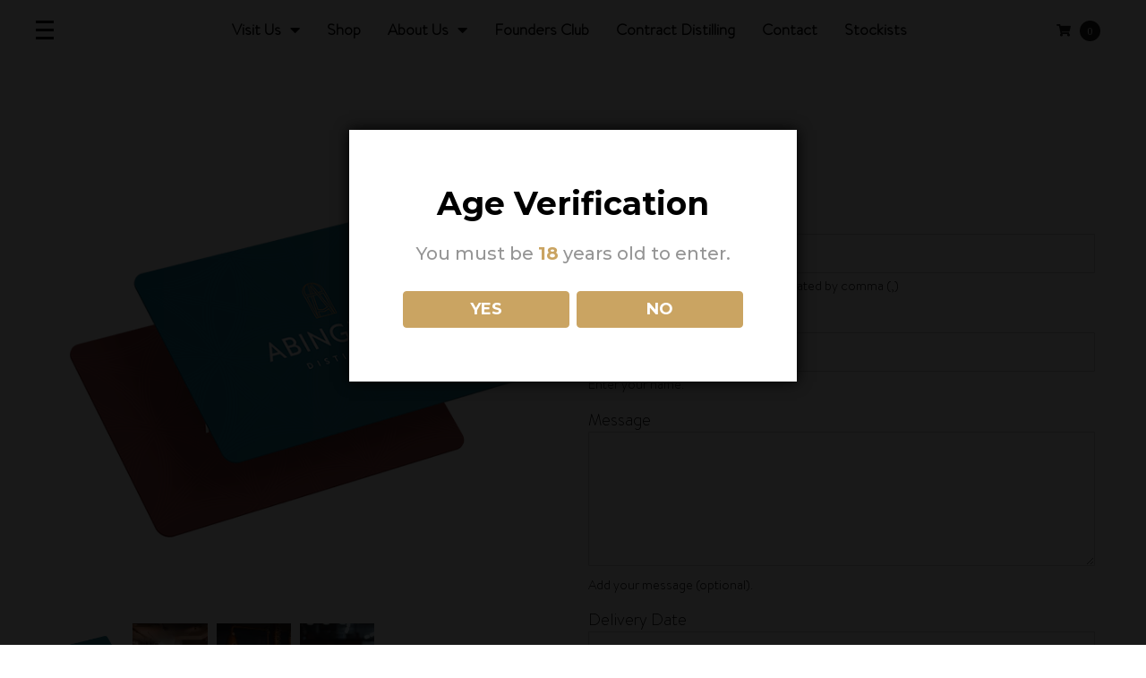

--- FILE ---
content_type: text/html; charset=UTF-8
request_url: https://abingdondistillery.com/product/distillery-tour-gift-voucher/
body_size: 74170
content:
<!DOCTYPE html>
<html lang="en-GB">
<head>
<meta charset="UTF-8">
<link rel="profile" href="http://gmpg.org/xfn/11">
<link rel="pingback" href="https://abingdondistillery.com/xmlrpc.php">
<meta name="facebook-domain-verification" content="dcdjq1xl4foo04mwysd47devlzhb66" />
<!-- Global site tag (gtag.js) - Google Ads: 527592307 -->
<script async src="https://www.googletagmanager.com/gtag/js?id=AW-527592307"></script>
<script>
window.dataLayer = window.dataLayer || [];
function gtag(){dataLayer.push(arguments);}
gtag('js', new Date());
gtag('config', 'AW-527592307');
</script>
<!-- Global site tag (gtag.js) - Google Analytics -->
<script async src="https://www.googletagmanager.com/gtag/js?id=UA-145887605-1"></script>
<script>
window.dataLayer = window.dataLayer || [];
function gtag(){dataLayer.push(arguments);}
gtag('js', new Date());
gtag('config', 'UA-145887605-1');
</script>
<meta name="viewport" content="width=device-width, initial-scale=1" />
<meta name='robots' content='index, follow, max-image-preview:large, max-snippet:-1, max-video-preview:-1' />
<!-- Google Tag Manager for WordPress by gtm4wp.com -->
<script data-cfasync="false" data-pagespeed-no-defer>
var gtm4wp_datalayer_name = "dataLayer";
var dataLayer = dataLayer || [];
const gtm4wp_use_sku_instead = 0;
const gtm4wp_currency = 'GBP';
const gtm4wp_product_per_impression = 0;
const gtm4wp_clear_ecommerce = false;
const gtm4wp_datalayer_max_timeout = 2000;
</script>
<!-- End Google Tag Manager for WordPress by gtm4wp.com --><script>window._wca = window._wca || [];</script>
<!-- This site is optimized with the Yoast SEO plugin v26.6 - https://yoast.com/wordpress/plugins/seo/ -->
<title>Tour Gift Voucher - Abingdon Distillery</title>
<meta name="description" content="Buy a distillery tour gift voucher for our gin tasting experience at Abingdon Distillery, the ultimate gift for any gin lover!" />
<link rel="canonical" href="https://abingdondistillery.com/product/distillery-tour-gift-voucher/" />
<meta property="og:locale" content="en_GB" />
<meta property="og:type" content="article" />
<meta property="og:title" content="Tour Gift Voucher - Abingdon Distillery" />
<meta property="og:description" content="Buy a distillery tour gift voucher for our gin tasting experience at Abingdon Distillery, the ultimate gift for any gin lover!" />
<meta property="og:url" content="https://abingdondistillery.com/product/distillery-tour-gift-voucher/" />
<meta property="og:site_name" content="Abingdon Distillery" />
<meta property="article:modified_time" content="2025-03-24T13:31:26+00:00" />
<meta property="og:image" content="https://abingdondistillery.com/wp-content/uploads/2022/08/Card.png" />
<meta property="og:image:width" content="600" />
<meta property="og:image:height" content="600" />
<meta property="og:image:type" content="image/png" />
<meta name="twitter:card" content="summary_large_image" />
<meta name="twitter:label1" content="Estimated reading time" />
<meta name="twitter:data1" content="1 minute" />
<script type="application/ld+json" class="yoast-schema-graph">{"@context":"https://schema.org","@graph":[{"@type":"WebPage","@id":"https://abingdondistillery.com/product/distillery-tour-gift-voucher/","url":"https://abingdondistillery.com/product/distillery-tour-gift-voucher/","name":"Tour Gift Voucher - Abingdon Distillery","isPartOf":{"@id":"https://abingdondistillery.com/#website"},"primaryImageOfPage":{"@id":"https://abingdondistillery.com/product/distillery-tour-gift-voucher/#primaryimage"},"image":{"@id":"https://abingdondistillery.com/product/distillery-tour-gift-voucher/#primaryimage"},"thumbnailUrl":"https://i0.wp.com/abingdondistillery.com/wp-content/uploads/2022/08/Card.png?fit=600%2C600&ssl=1","datePublished":"2022-01-28T12:42:13+00:00","dateModified":"2025-03-24T13:31:26+00:00","description":"Buy a distillery tour gift voucher for our gin tasting experience at Abingdon Distillery, the ultimate gift for any gin lover!","breadcrumb":{"@id":"https://abingdondistillery.com/product/distillery-tour-gift-voucher/#breadcrumb"},"inLanguage":"en-GB","potentialAction":[{"@type":"ReadAction","target":["https://abingdondistillery.com/product/distillery-tour-gift-voucher/"]}]},{"@type":"ImageObject","inLanguage":"en-GB","@id":"https://abingdondistillery.com/product/distillery-tour-gift-voucher/#primaryimage","url":"https://i0.wp.com/abingdondistillery.com/wp-content/uploads/2022/08/Card.png?fit=600%2C600&ssl=1","contentUrl":"https://i0.wp.com/abingdondistillery.com/wp-content/uploads/2022/08/Card.png?fit=600%2C600&ssl=1","width":600,"height":600},{"@type":"BreadcrumbList","@id":"https://abingdondistillery.com/product/distillery-tour-gift-voucher/#breadcrumb","itemListElement":[{"@type":"ListItem","position":1,"name":"Home","item":"https://abingdondistillery.com/"},{"@type":"ListItem","position":2,"name":"Shop","item":"https://abingdondistillery.com/shop/"},{"@type":"ListItem","position":3,"name":"Tour Gift Voucher"}]},{"@type":"WebSite","@id":"https://abingdondistillery.com/#website","url":"https://abingdondistillery.com/","name":"Abingdon Distillery","description":"Gin, Rum &amp; Whisky Distillery","publisher":{"@id":"https://abingdondistillery.com/#organization"},"potentialAction":[{"@type":"SearchAction","target":{"@type":"EntryPoint","urlTemplate":"https://abingdondistillery.com/?s={search_term_string}"},"query-input":{"@type":"PropertyValueSpecification","valueRequired":true,"valueName":"search_term_string"}}],"inLanguage":"en-GB"},{"@type":"Organization","@id":"https://abingdondistillery.com/#organization","name":"Abingdon Distillery","url":"https://abingdondistillery.com/","logo":{"@type":"ImageObject","inLanguage":"en-GB","@id":"https://abingdondistillery.com/#/schema/logo/image/","url":"https://i0.wp.com/abingdondistillery.com/wp-content/uploads/2021/06/logo.png?fit=249%2C161&ssl=1","contentUrl":"https://i0.wp.com/abingdondistillery.com/wp-content/uploads/2021/06/logo.png?fit=249%2C161&ssl=1","width":249,"height":161,"caption":"Abingdon Distillery"},"image":{"@id":"https://abingdondistillery.com/#/schema/logo/image/"}}]}</script>
<!-- / Yoast SEO plugin. -->
<link rel='dns-prefetch' href='//static.klaviyo.com' />
<link rel='dns-prefetch' href='//stats.wp.com' />
<link rel='preconnect' href='//i0.wp.com' />
<link rel='preconnect' href='//c0.wp.com' />
<link rel="alternate" type="application/rss+xml" title="Abingdon Distillery &raquo; Feed" href="https://abingdondistillery.com/feed/" />
<link rel="alternate" type="application/rss+xml" title="Abingdon Distillery &raquo; Comments Feed" href="https://abingdondistillery.com/comments/feed/" />
<link rel="alternate" title="oEmbed (JSON)" type="application/json+oembed" href="https://abingdondistillery.com/wp-json/oembed/1.0/embed?url=https%3A%2F%2Fabingdondistillery.com%2Fproduct%2Fdistillery-tour-gift-voucher%2F" />
<link rel="alternate" title="oEmbed (XML)" type="text/xml+oembed" href="https://abingdondistillery.com/wp-json/oembed/1.0/embed?url=https%3A%2F%2Fabingdondistillery.com%2Fproduct%2Fdistillery-tour-gift-voucher%2F&#038;format=xml" />
<style id='wp-img-auto-sizes-contain-inline-css' type='text/css'>
img:is([sizes=auto i],[sizes^="auto," i]){contain-intrinsic-size:3000px 1500px}
/*# sourceURL=wp-img-auto-sizes-contain-inline-css */
</style>
<!-- <link rel='stylesheet' id='sbi_styles-css' href='https://abingdondistillery.com/wp-content/plugins/instagram-feed/css/sbi-styles.min.css?ver=6.10.0' type='text/css' media='all' /> -->
<!-- <link rel='stylesheet' id='premium-addons-css' href='https://abingdondistillery.com/wp-content/plugins/premium-addons-for-elementor/assets/frontend/min-css/premium-addons.min.css?ver=4.10.88' type='text/css' media='all' /> -->
<link rel="stylesheet" type="text/css" href="//abingdondistillery.com/wp-content/cache/wpfc-minified/pxzmc6c/hngo5.css" media="all"/>
<link rel='stylesheet' id='wp-block-library-css' href='https://c0.wp.com/c/6.9/wp-includes/css/dist/block-library/style.min.css' type='text/css' media='all' />
<link rel='stylesheet' id='wc-blocks-style-css' href='https://c0.wp.com/p/woocommerce/10.1.2/assets/client/blocks/wc-blocks.css' type='text/css' media='all' />
<style id='global-styles-inline-css' type='text/css'>
:root{--wp--preset--aspect-ratio--square: 1;--wp--preset--aspect-ratio--4-3: 4/3;--wp--preset--aspect-ratio--3-4: 3/4;--wp--preset--aspect-ratio--3-2: 3/2;--wp--preset--aspect-ratio--2-3: 2/3;--wp--preset--aspect-ratio--16-9: 16/9;--wp--preset--aspect-ratio--9-16: 9/16;--wp--preset--color--black: #000000;--wp--preset--color--cyan-bluish-gray: #abb8c3;--wp--preset--color--white: #ffffff;--wp--preset--color--pale-pink: #f78da7;--wp--preset--color--vivid-red: #cf2e2e;--wp--preset--color--luminous-vivid-orange: #ff6900;--wp--preset--color--luminous-vivid-amber: #fcb900;--wp--preset--color--light-green-cyan: #7bdcb5;--wp--preset--color--vivid-green-cyan: #00d084;--wp--preset--color--pale-cyan-blue: #8ed1fc;--wp--preset--color--vivid-cyan-blue: #0693e3;--wp--preset--color--vivid-purple: #9b51e0;--wp--preset--gradient--vivid-cyan-blue-to-vivid-purple: linear-gradient(135deg,rgb(6,147,227) 0%,rgb(155,81,224) 100%);--wp--preset--gradient--light-green-cyan-to-vivid-green-cyan: linear-gradient(135deg,rgb(122,220,180) 0%,rgb(0,208,130) 100%);--wp--preset--gradient--luminous-vivid-amber-to-luminous-vivid-orange: linear-gradient(135deg,rgb(252,185,0) 0%,rgb(255,105,0) 100%);--wp--preset--gradient--luminous-vivid-orange-to-vivid-red: linear-gradient(135deg,rgb(255,105,0) 0%,rgb(207,46,46) 100%);--wp--preset--gradient--very-light-gray-to-cyan-bluish-gray: linear-gradient(135deg,rgb(238,238,238) 0%,rgb(169,184,195) 100%);--wp--preset--gradient--cool-to-warm-spectrum: linear-gradient(135deg,rgb(74,234,220) 0%,rgb(151,120,209) 20%,rgb(207,42,186) 40%,rgb(238,44,130) 60%,rgb(251,105,98) 80%,rgb(254,248,76) 100%);--wp--preset--gradient--blush-light-purple: linear-gradient(135deg,rgb(255,206,236) 0%,rgb(152,150,240) 100%);--wp--preset--gradient--blush-bordeaux: linear-gradient(135deg,rgb(254,205,165) 0%,rgb(254,45,45) 50%,rgb(107,0,62) 100%);--wp--preset--gradient--luminous-dusk: linear-gradient(135deg,rgb(255,203,112) 0%,rgb(199,81,192) 50%,rgb(65,88,208) 100%);--wp--preset--gradient--pale-ocean: linear-gradient(135deg,rgb(255,245,203) 0%,rgb(182,227,212) 50%,rgb(51,167,181) 100%);--wp--preset--gradient--electric-grass: linear-gradient(135deg,rgb(202,248,128) 0%,rgb(113,206,126) 100%);--wp--preset--gradient--midnight: linear-gradient(135deg,rgb(2,3,129) 0%,rgb(40,116,252) 100%);--wp--preset--font-size--small: 13px;--wp--preset--font-size--medium: 20px;--wp--preset--font-size--large: 36px;--wp--preset--font-size--x-large: 42px;--wp--preset--spacing--20: 0.44rem;--wp--preset--spacing--30: 0.67rem;--wp--preset--spacing--40: 1rem;--wp--preset--spacing--50: 1.5rem;--wp--preset--spacing--60: 2.25rem;--wp--preset--spacing--70: 3.38rem;--wp--preset--spacing--80: 5.06rem;--wp--preset--shadow--natural: 6px 6px 9px rgba(0, 0, 0, 0.2);--wp--preset--shadow--deep: 12px 12px 50px rgba(0, 0, 0, 0.4);--wp--preset--shadow--sharp: 6px 6px 0px rgba(0, 0, 0, 0.2);--wp--preset--shadow--outlined: 6px 6px 0px -3px rgb(255, 255, 255), 6px 6px rgb(0, 0, 0);--wp--preset--shadow--crisp: 6px 6px 0px rgb(0, 0, 0);}:where(.is-layout-flex){gap: 0.5em;}:where(.is-layout-grid){gap: 0.5em;}body .is-layout-flex{display: flex;}.is-layout-flex{flex-wrap: wrap;align-items: center;}.is-layout-flex > :is(*, div){margin: 0;}body .is-layout-grid{display: grid;}.is-layout-grid > :is(*, div){margin: 0;}:where(.wp-block-columns.is-layout-flex){gap: 2em;}:where(.wp-block-columns.is-layout-grid){gap: 2em;}:where(.wp-block-post-template.is-layout-flex){gap: 1.25em;}:where(.wp-block-post-template.is-layout-grid){gap: 1.25em;}.has-black-color{color: var(--wp--preset--color--black) !important;}.has-cyan-bluish-gray-color{color: var(--wp--preset--color--cyan-bluish-gray) !important;}.has-white-color{color: var(--wp--preset--color--white) !important;}.has-pale-pink-color{color: var(--wp--preset--color--pale-pink) !important;}.has-vivid-red-color{color: var(--wp--preset--color--vivid-red) !important;}.has-luminous-vivid-orange-color{color: var(--wp--preset--color--luminous-vivid-orange) !important;}.has-luminous-vivid-amber-color{color: var(--wp--preset--color--luminous-vivid-amber) !important;}.has-light-green-cyan-color{color: var(--wp--preset--color--light-green-cyan) !important;}.has-vivid-green-cyan-color{color: var(--wp--preset--color--vivid-green-cyan) !important;}.has-pale-cyan-blue-color{color: var(--wp--preset--color--pale-cyan-blue) !important;}.has-vivid-cyan-blue-color{color: var(--wp--preset--color--vivid-cyan-blue) !important;}.has-vivid-purple-color{color: var(--wp--preset--color--vivid-purple) !important;}.has-black-background-color{background-color: var(--wp--preset--color--black) !important;}.has-cyan-bluish-gray-background-color{background-color: var(--wp--preset--color--cyan-bluish-gray) !important;}.has-white-background-color{background-color: var(--wp--preset--color--white) !important;}.has-pale-pink-background-color{background-color: var(--wp--preset--color--pale-pink) !important;}.has-vivid-red-background-color{background-color: var(--wp--preset--color--vivid-red) !important;}.has-luminous-vivid-orange-background-color{background-color: var(--wp--preset--color--luminous-vivid-orange) !important;}.has-luminous-vivid-amber-background-color{background-color: var(--wp--preset--color--luminous-vivid-amber) !important;}.has-light-green-cyan-background-color{background-color: var(--wp--preset--color--light-green-cyan) !important;}.has-vivid-green-cyan-background-color{background-color: var(--wp--preset--color--vivid-green-cyan) !important;}.has-pale-cyan-blue-background-color{background-color: var(--wp--preset--color--pale-cyan-blue) !important;}.has-vivid-cyan-blue-background-color{background-color: var(--wp--preset--color--vivid-cyan-blue) !important;}.has-vivid-purple-background-color{background-color: var(--wp--preset--color--vivid-purple) !important;}.has-black-border-color{border-color: var(--wp--preset--color--black) !important;}.has-cyan-bluish-gray-border-color{border-color: var(--wp--preset--color--cyan-bluish-gray) !important;}.has-white-border-color{border-color: var(--wp--preset--color--white) !important;}.has-pale-pink-border-color{border-color: var(--wp--preset--color--pale-pink) !important;}.has-vivid-red-border-color{border-color: var(--wp--preset--color--vivid-red) !important;}.has-luminous-vivid-orange-border-color{border-color: var(--wp--preset--color--luminous-vivid-orange) !important;}.has-luminous-vivid-amber-border-color{border-color: var(--wp--preset--color--luminous-vivid-amber) !important;}.has-light-green-cyan-border-color{border-color: var(--wp--preset--color--light-green-cyan) !important;}.has-vivid-green-cyan-border-color{border-color: var(--wp--preset--color--vivid-green-cyan) !important;}.has-pale-cyan-blue-border-color{border-color: var(--wp--preset--color--pale-cyan-blue) !important;}.has-vivid-cyan-blue-border-color{border-color: var(--wp--preset--color--vivid-cyan-blue) !important;}.has-vivid-purple-border-color{border-color: var(--wp--preset--color--vivid-purple) !important;}.has-vivid-cyan-blue-to-vivid-purple-gradient-background{background: var(--wp--preset--gradient--vivid-cyan-blue-to-vivid-purple) !important;}.has-light-green-cyan-to-vivid-green-cyan-gradient-background{background: var(--wp--preset--gradient--light-green-cyan-to-vivid-green-cyan) !important;}.has-luminous-vivid-amber-to-luminous-vivid-orange-gradient-background{background: var(--wp--preset--gradient--luminous-vivid-amber-to-luminous-vivid-orange) !important;}.has-luminous-vivid-orange-to-vivid-red-gradient-background{background: var(--wp--preset--gradient--luminous-vivid-orange-to-vivid-red) !important;}.has-very-light-gray-to-cyan-bluish-gray-gradient-background{background: var(--wp--preset--gradient--very-light-gray-to-cyan-bluish-gray) !important;}.has-cool-to-warm-spectrum-gradient-background{background: var(--wp--preset--gradient--cool-to-warm-spectrum) !important;}.has-blush-light-purple-gradient-background{background: var(--wp--preset--gradient--blush-light-purple) !important;}.has-blush-bordeaux-gradient-background{background: var(--wp--preset--gradient--blush-bordeaux) !important;}.has-luminous-dusk-gradient-background{background: var(--wp--preset--gradient--luminous-dusk) !important;}.has-pale-ocean-gradient-background{background: var(--wp--preset--gradient--pale-ocean) !important;}.has-electric-grass-gradient-background{background: var(--wp--preset--gradient--electric-grass) !important;}.has-midnight-gradient-background{background: var(--wp--preset--gradient--midnight) !important;}.has-small-font-size{font-size: var(--wp--preset--font-size--small) !important;}.has-medium-font-size{font-size: var(--wp--preset--font-size--medium) !important;}.has-large-font-size{font-size: var(--wp--preset--font-size--large) !important;}.has-x-large-font-size{font-size: var(--wp--preset--font-size--x-large) !important;}
/*# sourceURL=global-styles-inline-css */
</style>
<style id='classic-theme-styles-inline-css' type='text/css'>
/*! This file is auto-generated */
.wp-block-button__link{color:#fff;background-color:#32373c;border-radius:9999px;box-shadow:none;text-decoration:none;padding:calc(.667em + 2px) calc(1.333em + 2px);font-size:1.125em}.wp-block-file__button{background:#32373c;color:#fff;text-decoration:none}
/*# sourceURL=/wp-includes/css/classic-themes.min.css */
</style>
<!-- <link rel='stylesheet' id='wc-gift-cards-blocks-integration-css' href='https://abingdondistillery.com/wp-content/plugins/woocommerce-gift-cards/assets/dist/frontend/blocks.css?ver=2.7.2' type='text/css' media='all' /> -->
<!-- <link rel='stylesheet' id='contact-form-7-css' href='https://abingdondistillery.com/wp-content/plugins/contact-form-7/includes/css/styles.css?ver=6.1.4' type='text/css' media='all' /> -->
<!-- <link rel='stylesheet' id='dispensary-age-verification-css' href='https://abingdondistillery.com/wp-content/plugins/dispensary-age-verification/public/css/dispensary-age-verification-public.min.css?ver=3.0.1' type='text/css' media='all' /> -->
<!-- <link rel='stylesheet' id='wpa-css-css' href='https://abingdondistillery.com/wp-content/plugins/honeypot/includes/css/wpa.css?ver=2.3.04' type='text/css' media='all' /> -->
<!-- <link rel='stylesheet' id='noptin-form-css' href='https://abingdondistillery.com/wp-content/plugins/newsletter-optin-box/build/Forms/assets/css/style-form.css?ver=6bfc5b6ff99c94477c85' type='text/css' media='all' /> -->
<link rel="stylesheet" type="text/css" href="//abingdondistillery.com/wp-content/cache/wpfc-minified/jxnv3jc8/do0fy.css" media="all"/>
<link rel='stylesheet' id='dashicons-css' href='https://c0.wp.com/c/6.9/wp-includes/css/dashicons.min.css' type='text/css' media='all' />
<!-- <link rel='stylesheet' id='pewc-style-css' href='https://abingdondistillery.com/wp-content/plugins/product-extras-for-woocommerce/assets/css/style.css?ver=3.8.8' type='text/css' media='all' /> -->
<link rel="stylesheet" type="text/css" href="//abingdondistillery.com/wp-content/cache/wpfc-minified/22ayb8os/hnc9s.css" media="all"/>
<style id='woocommerce-inline-inline-css' type='text/css'>
.woocommerce form .form-row .required { visibility: visible; }
/*# sourceURL=woocommerce-inline-inline-css */
</style>
<!-- <link rel='stylesheet' id='wc-gc-css-css' href='https://abingdondistillery.com/wp-content/plugins/woocommerce-gift-cards/assets/css/frontend/woocommerce.css?ver=2.7.2' type='text/css' media='all' /> -->
<link rel="stylesheet" type="text/css" href="//abingdondistillery.com/wp-content/cache/wpfc-minified/1ft95oox/hnc9s.css" media="all"/>
<style id='wc-gc-css-inline-css' type='text/css'>
.wc_gc_giftcard_product form.cart div.quantity.wc-block-components-quantity-selector{ display: none !important; }
/*# sourceURL=wc-gc-css-inline-css */
</style>
<!-- <link rel='stylesheet' id='jquery-ui-style-css' href='https://abingdondistillery.com/wp-content/plugins/woocommerce-bookings/dist/jquery-ui-styles.css?ver=1.11.4-wc-bookings.2.2.9' type='text/css' media='all' /> -->
<!-- <link rel='stylesheet' id='wc-bookings-styles-css' href='https://abingdondistillery.com/wp-content/plugins/woocommerce-bookings/dist/frontend.css?ver=2.2.9' type='text/css' media='all' /> -->
<link rel="stylesheet" type="text/css" href="//abingdondistillery.com/wp-content/cache/wpfc-minified/dfzd3lul/7qo88.css" media="all"/>
<link rel='stylesheet' id='brands-styles-css' href='https://c0.wp.com/p/woocommerce/10.1.2/assets/css/brands.css' type='text/css' media='all' />
<!-- <link rel='stylesheet' id='font-awesome-css' href='https://abingdondistillery.com/wp-content/plugins/elementor/assets/lib/font-awesome/css/font-awesome.min.css?ver=4.7.0' type='text/css' media='all' /> -->
<!-- <link rel='stylesheet' id='kava-parent-theme-style-css' href='https://abingdondistillery.com/wp-content/themes/kava/style.css?ver=2.1.4' type='text/css' media='all' /> -->
<!-- <link rel='stylesheet' id='kava-theme-style-css' href='https://abingdondistillery.com/wp-content/themes/elitario-child/style.css?ver=2.1.4' type='text/css' media='all' /> -->
<link rel="stylesheet" type="text/css" href="//abingdondistillery.com/wp-content/cache/wpfc-minified/eu1sm0wh/hnc9s.css" media="all"/>
<style id='kava-theme-style-inline-css' type='text/css'>
/* #Typography */body {font-style: /* Variable not found */;font-weight: /* Variable not found */;font-size: /* Variable not found */;line-height: /* Variable not found */;font-family: , /* Variable not found */;letter-spacing: /* Variable not found */;text-align: /* Variable not found */;color: /* Variable not found */;}h1,.h1-style {font-style: /* Variable not found */;font-weight: /* Variable not found */;font-size: 0px;line-height: /* Variable not found */;font-family: , /* Variable not found */;letter-spacing: /* Variable not found */;text-align: /* Variable not found */;color: /* Variable not found */;}h2,.h2-style {font-style: /* Variable not found */;font-weight: /* Variable not found */;font-size: 0px;line-height: /* Variable not found */;font-family: , /* Variable not found */;letter-spacing: /* Variable not found */;text-align: /* Variable not found */;color: /* Variable not found */;}h3,.h3-style {font-style: /* Variable not found */;font-weight: /* Variable not found */;font-size: 0px;line-height: /* Variable not found */;font-family: , /* Variable not found */;letter-spacing: /* Variable not found */;text-align: /* Variable not found */;color: /* Variable not found */;}h4,.h4-style {font-style: /* Variable not found */;font-weight: /* Variable not found */;font-size: /* Variable not found */;line-height: /* Variable not found */;font-family: , /* Variable not found */;letter-spacing: /* Variable not found */;text-align: /* Variable not found */;color: /* Variable not found */;}h5,.h5-style {font-style: /* Variable not found */;font-weight: /* Variable not found */;font-size: /* Variable not found */;line-height: /* Variable not found */;font-family: , /* Variable not found */;letter-spacing: /* Variable not found */;text-align: /* Variable not found */;color: /* Variable not found */;}h6,.h6-style {font-style: /* Variable not found */;font-weight: /* Variable not found */;font-size: /* Variable not found */;line-height: /* Variable not found */;font-family: , /* Variable not found */;letter-spacing: /* Variable not found */;text-align: /* Variable not found */;color: /* Variable not found */;}@media (min-width: 1200px) {h1,.h1-style { font-size: /* Variable not found */; }h2,.h2-style { font-size: /* Variable not found */; }h3,.h3-style { font-size: /* Variable not found */; }}a,h1 a:hover,h2 a:hover,h3 a:hover,h4 a:hover,h5 a:hover,h6 a:hover { color: #caa462; }a:hover { color: /* Variable not found */; }blockquote {color: #caa462;}/* #Header */.site-header__wrap {background-color: /* Variable not found */;background-repeat: /* Variable not found */;background-position: /* Variable not found */ top;background-attachment: /* Variable not found */;background-image: url(/*Variablenotfound*/);}/* ##Top Panel */.top-panel {color: /* Variable not found */;background-color: /* Variable not found */;}/* #Main Menu */.main-navigation {font-style: /* Variable not found */;font-weight: /* Variable not found */;font-size: /* Variable not found */;line-height: /* Variable not found */;font-family: , /* Variable not found */;letter-spacing: /* Variable not found */;}.main-navigation a,.menu-item-has-children:before {color: /* Variable not found */;}.main-navigation a:hover,.main-navigation .current_page_item>a,.main-navigation .current-menu-item>a,.main-navigation .current_page_ancestor>a,.main-navigation .current-menu-ancestor>a {color: /* Variable not found */;}/* #Mobile Menu */.mobile-menu-toggle-button {color: /* Variable not found */;background-color: #caa462;}/* #Social */.social-list a {color: /* Variable not found */;}.social-list a:hover {color: #caa462;}/* #Breadcrumbs */.breadcrumbs_item {font-style: /* Variable not found */;font-weight: /* Variable not found */;font-size: /* Variable not found */;line-height: /* Variable not found */;font-family: , /* Variable not found */;letter-spacing: /* Variable not found */;}.breadcrumbs_item_sep,.breadcrumbs_item_link {color: /* Variable not found */;}.breadcrumbs_item_link:hover {color: #caa462;}/* #Post navigation */.post-navigation-container i {color: /* Variable not found */;}.post-navigation-container .nav-links a:hover .post-title,.post-navigation-container .nav-links a:hover .nav-text {color: #caa462;}.post-navigation-container .nav-links a:hover i {color: /* Variable not found */;}/* #Pagination */.posts-list-navigation .pagination .page-numbers,.page-links > span,.page-links > a {color: /* Variable not found */;}.posts-list-navigation .pagination a.page-numbers:hover,.posts-list-navigation .pagination .page-numbers.current,.page-links > a:hover,.page-links > span {color: /* Variable not found */;}.posts-list-navigation .pagination .next,.posts-list-navigation .pagination .prev {color: #caa462;}.posts-list-navigation .pagination .next:hover,.posts-list-navigation .pagination .prev:hover {color: /* Variable not found */;}/* #Button Appearance Styles (regular scheme) */.btn,button,input[type='button'],input[type='reset'],input[type='submit'] {font-style: /* Variable not found */;font-weight: /* Variable not found */;font-size: /* Variable not found */;line-height: /* Variable not found */;font-family: , /* Variable not found */;letter-spacing: /* Variable not found */;color: /* Variable not found */;background-color: #caa462;}.btn:hover,button:hover,input[type='button']:hover,input[type='reset']:hover,input[type='submit']:hover,input[type='reset']:hover {color: /* Variable not found */;background-color: rgb(240,202,136);}.btn.invert-button {color: /* Variable not found */;}.btn.invert-button:hover {color: /* Variable not found */;border-color: #caa462;background-color: #caa462;}/* #Totop Button */#toTop {padding: /* Variable not found */ /* Variable not found */;border-radius: /* Variable not found */;background-color: /* Variable not found */;color: /* Variable not found */;}#toTop:hover {background-color: /* Variable not found */;color: /* Variable not found */;}input,optgroup,select,textarea {font-size: /* Variable not found */;}/* #Comment, Contact, Password Forms */.comment-form .submit,.wpcf7-submit,.post-password-form label + input {font-style: /* Variable not found */;font-weight: /* Variable not found */;font-size: /* Variable not found */;line-height: /* Variable not found */;font-family: , /* Variable not found */;letter-spacing: /* Variable not found */;color: /* Variable not found */;background-color: #caa462;}.comment-form .submit:hover,.wpcf7-submit:hover,.post-password-form label + input:hover {color: /* Variable not found */;background-color: rgb(240,202,136);}.comment-reply-title {font-style: /* Variable not found */;font-weight: /* Variable not found */;font-size: /* Variable not found */;line-height: /* Variable not found */;font-family: , /* Variable not found */;letter-spacing: /* Variable not found */;color: /* Variable not found */;}/* Cookies consent */.comment-form-cookies-consent input[type='checkbox']:checked ~ label[for=wp-comment-cookies-consent]:before {color: /* Variable not found */;border-color: #caa462;background-color: #caa462;}/* #Comment Reply Link */#cancel-comment-reply-link {color: #caa462;}#cancel-comment-reply-link:hover {color: /* Variable not found */;}/* #Comment item */.comment-body .fn {font-style: /* Variable not found */;font-weight: /* Variable not found */;font-size: /* Variable not found */;line-height: /* Variable not found */;font-family: , /* Variable not found */;letter-spacing: /* Variable not found */;color: /* Variable not found */;}.comment-date__time {color: /* Variable not found */;}.comment-reply-link {font-style: /* Variable not found */;font-weight: /* Variable not found */;font-size: /* Variable not found */;line-height: /* Variable not found */;font-family: , /* Variable not found */;letter-spacing: /* Variable not found */;}/* #Input Placeholders */::-webkit-input-placeholder { color: /* Variable not found */; }::-moz-placeholder{ color: /* Variable not found */; }:-moz-placeholder{ color: /* Variable not found */; }:-ms-input-placeholder{ color: /* Variable not found */; }/* #Entry Meta */.posted-on,.cat-links,.byline,.tags-links {color: /* Variable not found */;}.comments-button {color: /* Variable not found */;}.comments-button:hover {color: /* Variable not found */;background-color: #caa462;}.btn-style .post-categories a {color: /* Variable not found */;background-color: #caa462;}.btn-style .post-categories a:hover {color: /* Variable not found */;background-color: rgb(240,202,136);}.sticky-label {color: /* Variable not found */;background-color: #caa462;}/* Posts List Item Invert */.invert-hover.has-post-thumbnail:hover,.invert-hover.has-post-thumbnail:hover .posted-on,.invert-hover.has-post-thumbnail:hover .cat-links,.invert-hover.has-post-thumbnail:hover .byline,.invert-hover.has-post-thumbnail:hover .tags-links,.invert-hover.has-post-thumbnail:hover .entry-meta,.invert-hover.has-post-thumbnail:hover a,.invert-hover.has-post-thumbnail:hover .btn-icon,.invert-item.has-post-thumbnail,.invert-item.has-post-thumbnail .posted-on,.invert-item.has-post-thumbnail .cat-links,.invert-item.has-post-thumbnail .byline,.invert-item.has-post-thumbnail .tags-links,.invert-item.has-post-thumbnail .entry-meta,.invert-item.has-post-thumbnail a,.invert-item.has-post-thumbnail .btn:hover,.invert-item.has-post-thumbnail .btn-style .post-categories a:hover,.invert,.invert .entry-title,.invert a,.invert .byline,.invert .posted-on,.invert .cat-links,.invert .tags-links {color: /* Variable not found */;}.invert-hover.has-post-thumbnail:hover a:hover,.invert-hover.has-post-thumbnail:hover .btn-icon:hover,.invert-item.has-post-thumbnail a:hover,.invert a:hover {color: #caa462;}.invert-hover.has-post-thumbnail .btn,.invert-item.has-post-thumbnail .comments-button,.posts-list--default.list-style-v10 .invert.default-item .comments-button{color: /* Variable not found */;background-color: #caa462;}.invert-hover.has-post-thumbnail .btn:hover,.invert-item.has-post-thumbnail .comments-button:hover,.posts-list--default.list-style-v10 .invert.default-item .comments-button:hover {color: #caa462;background-color: /* Variable not found */;}/* Default Posts List */.list-style-v8 .comments-link {color: /* Variable not found */;}.list-style-v8 .comments-link:hover {color: /* Variable not found */;}/* Creative Posts List */.creative-item .entry-title a:hover {color: #caa462;}.list-style-default .creative-item a,.creative-item .btn-icon {color: /* Variable not found */;}.list-style-default .creative-item a:hover,.creative-item .btn-icon:hover {color: #caa462;}.list-style-default .creative-item .btn,.list-style-default .creative-item .btn:hover,.list-style-default .creative-item .comments-button:hover {color: /* Variable not found */;}.creative-item__title-first-letter {font-style: /* Variable not found */;font-weight: /* Variable not found */;font-family: , /* Variable not found */;color: /* Variable not found */;}.posts-list--creative.list-style-v10 .creative-item:before {background-color: #caa462;box-shadow: 0px 0px 0px 8px rgba(202,164,98,0.25);}.posts-list--creative.list-style-v10 .creative-item__post-date {font-style: /* Variable not found */;font-weight: /* Variable not found */;font-size: /* Variable not found */;line-height: /* Variable not found */;font-family: , /* Variable not found */;letter-spacing: /* Variable not found */;color: #caa462;}.posts-list--creative.list-style-v10 .creative-item__post-date a {color: #caa462;}.posts-list--creative.list-style-v10 .creative-item__post-date a:hover {color: /* Variable not found */;}/* Creative Posts List style-v2 */.list-style-v2 .creative-item .entry-title,.list-style-v9 .creative-item .entry-title {font-style: /* Variable not found */;font-weight: /* Variable not found */;font-size: /* Variable not found */;line-height: /* Variable not found */;font-family: , /* Variable not found */;letter-spacing: /* Variable not found */;}/* Image Post Format */.post_format-post-format-image .post-thumbnail__link:before {color: /* Variable not found */;background-color: #caa462;}/* Gallery Post Format */.post_format-post-format-gallery .swiper-button-prev,.post_format-post-format-gallery .swiper-button-next {color: /* Variable not found */;}.post_format-post-format-gallery .swiper-button-prev:hover,.post_format-post-format-gallery .swiper-button-next:hover {color: /* Variable not found */;}/* Link Post Format */.post_format-post-format-quote .post-format-quote {color: /* Variable not found */;background-color: #caa462;}.post_format-post-format-quote .post-format-quote:before {color: #caa462;background-color: /* Variable not found */;}/* Post Author */.post-author__title a {color: #caa462;}.post-author__title a:hover {color: /* Variable not found */;}.invert .post-author__title a {color: /* Variable not found */;}.invert .post-author__title a:hover {color: #caa462;}/* Single Post */.single-post blockquote {border-color: #caa462;}.single-post:not(.post-template-single-layout-4):not(.post-template-single-layout-7) .tags-links a:hover {color: /* Variable not found */;border-color: #caa462;background-color: #caa462;}.single-header-3 .post-author .byline,.single-header-4 .post-author .byline,.single-header-5 .post-author .byline {font-style: /* Variable not found */;font-weight: /* Variable not found */;font-size: /* Variable not found */;line-height: /* Variable not found */;font-family: , /* Variable not found */;letter-spacing: /* Variable not found */;}.single-header-8,.single-header-10 .entry-header {background-color: #caa462;}.single-header-8.invert a:hover,.single-header-10.invert a:hover {color: ;}.single-header-3 a.comments-button,.single-header-10 a.comments-button {border: 1px solid /* Variable not found */;}.single-header-3 a.comments-button:hover,.single-header-10 a.comments-button:hover {color: #caa462;background-color: /* Variable not found */;}/* Page preloader */.page-preloader {border-top-color: #caa462;border-right-color: #caa462;}/* Logo */.site-logo__link,.site-logo__link:hover {color: #caa462;}/* Page title */.page-title {font-style: /* Variable not found */;font-weight: /* Variable not found */;font-size: 0px;line-height: /* Variable not found */;font-family: , /* Variable not found */;letter-spacing: /* Variable not found */;color: /* Variable not found */;}@media (min-width: 1200px) {.page-title { font-size: /* Variable not found */; }}/* Grid Posts List */.posts-list.list-style-v3 .comments-link {border-color: #caa462;}.posts-list.list-style-v4 .comments-link {color: /* Variable not found */;}.posts-list.list-style-v4 .posts-list__item.grid-item .grid-item-wrap .comments-link:hover {color: /* Variable not found */;background-color: #caa462;}/* Posts List Grid Item Invert */.grid-item-wrap.invert,.grid-item-wrap.invert .posted-on,.grid-item-wrap.invert .cat-links,.grid-item-wrap.invert .byline,.grid-item-wrap.invert .tags-links,.grid-item-wrap.invert .entry-meta,.grid-item-wrap.invert a,.grid-item-wrap.invert .btn-icon,.grid-item-wrap.invert .comments-button {color: /* Variable not found */;}/* Posts List Grid-5 Item Invert */.list-style-v5 .grid-item-wrap.invert .posted-on,.list-style-v5 .grid-item-wrap.invert .cat-links,.list-style-v5 .grid-item-wrap.invert .byline,.list-style-v5 .grid-item-wrap.invert .tags-links,.list-style-v5 .grid-item-wrap.invert .posted-on a,.list-style-v5 .grid-item-wrap.invert .cat-links a,.list-style-v5 .grid-item-wrap.invert .tags-links a,.list-style-v5 .grid-item-wrap.invert .byline a,.list-style-v5 .grid-item-wrap.invert .comments-link,.list-style-v5 .grid-item-wrap.invert .entry-title a:hover {color: #caa462;}.list-style-v5 .grid-item-wrap.invert .posted-on a:hover,.list-style-v5 .grid-item-wrap.invert .cat-links a:hover,.list-style-v5 .grid-item-wrap.invert .tags-links a:hover,.list-style-v5 .grid-item-wrap.invert .byline a:hover,.list-style-v5 .grid-item-wrap.invert .comments-link:hover {color: /* Variable not found */;}/* Posts List Grid-6 Item Invert */.posts-list.list-style-v6 .posts-list__item.grid-item .grid-item-wrap .cat-links a,.posts-list.list-style-v7 .posts-list__item.grid-item .grid-item-wrap .cat-links a {color: /* Variable not found */;background-color: #caa462;}.posts-list.list-style-v6 .posts-list__item.grid-item .grid-item-wrap .cat-links a:hover,.posts-list.list-style-v7 .posts-list__item.grid-item .grid-item-wrap .cat-links a:hover {color: /* Variable not found */;background-color: rgb(240,202,136);}.posts-list.list-style-v9 .posts-list__item.grid-item .grid-item-wrap .entry-header .entry-title {font-weight : /* Variable not found */;}/* Grid 7 */.list-style-v7 .grid-item-wrap.invert .posted-on a:hover,.list-style-v7 .grid-item-wrap.invert .cat-links a:hover,.list-style-v7 .grid-item-wrap.invert .tags-links a:hover,.list-style-v7 .grid-item-wrap.invert .byline a:hover,.list-style-v7 .grid-item-wrap.invert .comments-link:hover,.list-style-v7 .grid-item-wrap.invert .entry-title a:hover,.list-style-v6 .grid-item-wrap.invert .posted-on a:hover,.list-style-v6 .grid-item-wrap.invert .cat-links a:hover,.list-style-v6 .grid-item-wrap.invert .tags-links a:hover,.list-style-v6 .grid-item-wrap.invert .byline a:hover,.list-style-v6 .grid-item-wrap.invert .comments-link:hover,.list-style-v6 .grid-item-wrap.invert .entry-title a:hover {color: #caa462;}.list-style-v7 .grid-item-wrap.invert .posted-on,.list-style-v7 .grid-item-wrap.invert .cat-links,.list-style-v7 .grid-item-wrap.invert .byline,.list-style-v7 .grid-item-wrap.invert .tags-links,.list-style-v7 .grid-item-wrap.invert .posted-on a,.list-style-v7 .grid-item-wrap.invert .cat-links a,.list-style-v7 .grid-item-wrap.invert .tags-links a,.list-style-v7 .grid-item-wrap.invert .byline a,.list-style-v7 .grid-item-wrap.invert .comments-link,.list-style-v7 .grid-item-wrap.invert .entry-title a,.list-style-v7 .grid-item-wrap.invert .entry-content p,.list-style-v6 .grid-item-wrap.invert .posted-on,.list-style-v6 .grid-item-wrap.invert .cat-links,.list-style-v6 .grid-item-wrap.invert .byline,.list-style-v6 .grid-item-wrap.invert .tags-links,.list-style-v6 .grid-item-wrap.invert .posted-on a,.list-style-v6 .grid-item-wrap.invert .cat-links a,.list-style-v6 .grid-item-wrap.invert .tags-links a,.list-style-v6 .grid-item-wrap.invert .byline a,.list-style-v6 .grid-item-wrap.invert .comments-link,.list-style-v6 .grid-item-wrap.invert .entry-title a,.list-style-v6 .grid-item-wrap.invert .entry-content p {color: /* Variable not found */;}.posts-list.list-style-v7 .grid-item .grid-item-wrap .entry-footer .comments-link:hover,.posts-list.list-style-v6 .grid-item .grid-item-wrap .entry-footer .comments-link:hover,.posts-list.list-style-v6 .posts-list__item.grid-item .grid-item-wrap .btn:hover,.posts-list.list-style-v7 .posts-list__item.grid-item .grid-item-wrap .btn:hover {color: #caa462;border-color: #caa462;}.posts-list.list-style-v10 .grid-item-inner .space-between-content .comments-link {color: /* Variable not found */;}.posts-list.list-style-v10 .grid-item-inner .space-between-content .comments-link:hover {color: #caa462;}.posts-list.list-style-v10 .posts-list__item.justify-item .justify-item-inner .entry-title a {color: /* Variable not found */;}.posts-list.posts-list--vertical-justify.list-style-v10 .posts-list__item.justify-item .justify-item-inner .entry-title a:hover{color: /* Variable not found */;background-color: #caa462;}.posts-list.list-style-v5 .posts-list__item.justify-item .justify-item-inner.invert .cat-links a:hover,.posts-list.list-style-v8 .posts-list__item.justify-item .justify-item-inner.invert .cat-links a:hover {color: /* Variable not found */;background-color: rgb(240,202,136);}.posts-list.list-style-v5 .posts-list__item.justify-item .justify-item-inner.invert .cat-links a,.posts-list.list-style-v8 .posts-list__item.justify-item .justify-item-inner.invert .cat-links a{color: /* Variable not found */;background-color: #caa462;}.list-style-v8 .justify-item-inner.invert .posted-on,.list-style-v8 .justify-item-inner.invert .cat-links,.list-style-v8 .justify-item-inner.invert .byline,.list-style-v8 .justify-item-inner.invert .tags-links,.list-style-v8 .justify-item-inner.invert .posted-on a,.list-style-v8 .justify-item-inner.invert .cat-links a,.list-style-v8 .justify-item-inner.invert .tags-links a,.list-style-v8 .justify-item-inner.invert .byline a,.list-style-v8 .justify-item-inner.invert .comments-link,.list-style-v8 .justify-item-inner.invert .entry-title a,.list-style-v8 .justify-item-inner.invert .entry-content p,.list-style-v5 .justify-item-inner.invert .posted-on,.list-style-v5 .justify-item-inner.invert .cat-links,.list-style-v5 .justify-item-inner.invert .byline,.list-style-v5 .justify-item-inner.invert .tags-links,.list-style-v5 .justify-item-inner.invert .posted-on a,.list-style-v5 .justify-item-inner.invert .cat-links a,.list-style-v5 .justify-item-inner.invert .tags-links a,.list-style-v5 .justify-item-inner.invert .byline a,.list-style-v5 .justify-item-inner.invert .comments-link,.list-style-v5 .justify-item-inner.invert .entry-title a,.list-style-v5 .justify-item-inner.invert .entry-content p,.list-style-v4 .justify-item-inner.invert .posted-on:hover,.list-style-v4 .justify-item-inner.invert .cat-links,.list-style-v4 .justify-item-inner.invert .byline,.list-style-v4 .justify-item-inner.invert .tags-links,.list-style-v4 .justify-item-inner.invert .posted-on a,.list-style-v4 .justify-item-inner.invert .cat-links a,.list-style-v4 .justify-item-inner.invert .tags-links a,.list-style-v4 .justify-item-inner.invert .byline a,.list-style-v4 .justify-item-inner.invert .comments-link,.list-style-v4 .justify-item-inner.invert .entry-title a,.list-style-v4 .justify-item-inner.invert .entry-content p {color: /* Variable not found */;}.list-style-v8 .justify-item-inner.invert .posted-on a:hover,.list-style-v8 .justify-item-inner.invert .cat-links a:hover,.list-style-v8 .justify-item-inner.invert .tags-links a:hover,.list-style-v8 .justify-item-inner.invert .byline a:hover,.list-style-v8 .justify-item-inner.invert .comments-link:hover,.list-style-v8 .justify-item-inner.invert .entry-title a:hover,.list-style-v5 .justify-item-inner.invert .posted-on a:hover,.list-style-v5 .justify-item-inner.invert .cat-links a:hover,.list-style-v5 .justify-item-inner.invert .tags-links a:hover,.list-style-v5 .justify-item-inner.invert .byline a:hover,.list-style-v5 .justify-item-inner.invert .entry-title a:hover,.list-style-v4 .justify-item-inner.invert .posted-on a,.list-style-v4 .justify-item-inner.invert .cat-links a:hover,.list-style-v4 .justify-item-inner.invert .tags-links a:hover,.list-style-v4 .justify-item-inner.invert .byline a:hover,.list-style-v4 .justify-item-inner.invert .comments-link:hover,.list-style-v4 .justify-item-inner.invert .entry-title a:hover{color: #caa462;}.posts-list.list-style-v5 .justify-item .justify-item-wrap .entry-footer .comments-link:hover {border-color: #caa462;}.list-style-v4 .justify-item-inner.invert .btn:hover,.list-style-v6 .justify-item-wrap.invert .btn:hover,.list-style-v8 .justify-item-inner.invert .btn:hover {color: /* Variable not found */;}.posts-list.posts-list--vertical-justify.list-style-v5 .posts-list__item.justify-item .justify-item-wrap .entry-footer .comments-link:hover,.posts-list.posts-list--vertical-justify.list-style-v5 .posts-list__item.justify-item .justify-item-wrap .entry-footer .btn:hover {color: #caa462;border-color: #caa462;}/* masonry Posts List */.posts-list.list-style-v3 .comments-link {border-color: #caa462;}.posts-list.list-style-v4 .comments-link {color: /* Variable not found */;}.posts-list.list-style-v4 .posts-list__item.masonry-item .masonry-item-wrap .comments-link:hover {color: /* Variable not found */;background-color: #caa462;}/* Posts List masonry Item Invert */.masonry-item-wrap.invert,.masonry-item-wrap.invert .posted-on,.masonry-item-wrap.invert .cat-links,.masonry-item-wrap.invert .byline,.masonry-item-wrap.invert .tags-links,.masonry-item-wrap.invert .entry-meta,.masonry-item-wrap.invert a,.masonry-item-wrap.invert .btn-icon,.masonry-item-wrap.invert .comments-button {color: /* Variable not found */;}/* Posts List masonry-5 Item Invert */.list-style-v5 .masonry-item-wrap.invert .posted-on,.list-style-v5 .masonry-item-wrap.invert .cat-links,.list-style-v5 .masonry-item-wrap.invert .byline,.list-style-v5 .masonry-item-wrap.invert .tags-links,.list-style-v5 .masonry-item-wrap.invert .posted-on a,.list-style-v5 .masonry-item-wrap.invert .cat-links a,.list-style-v5 .masonry-item-wrap.invert .tags-links a,.list-style-v5 .masonry-item-wrap.invert .byline a,.list-style-v5 .masonry-item-wrap.invert .comments-link,.list-style-v5 .masonry-item-wrap.invert .entry-title a:hover {color: #caa462;}.list-style-v5 .masonry-item-wrap.invert .posted-on a:hover,.list-style-v5 .masonry-item-wrap.invert .cat-links a:hover,.list-style-v5 .masonry-item-wrap.invert .tags-links a:hover,.list-style-v5 .masonry-item-wrap.invert .byline a:hover,.list-style-v5 .masonry-item-wrap.invert .comments-link:hover {color: /* Variable not found */;}.posts-list.list-style-v10 .masonry-item-inner .space-between-content .comments-link {color: /* Variable not found */;}.posts-list.list-style-v10 .masonry-item-inner .space-between-content .comments-link:hover {color: #caa462;}.widget_recent_entries a,.widget_recent_comments a {font-style: /* Variable not found */;font-weight: /* Variable not found */;font-size: /* Variable not found */;line-height: /* Variable not found */;font-family: , /* Variable not found */;letter-spacing: /* Variable not found */;color: /* Variable not found */;}.widget_recent_entries a:hover,.widget_recent_comments a:hover {color: #caa462;}.widget_recent_entries .post-date,.widget_recent_comments .recentcomments {color: /* Variable not found */;}.widget_recent_comments .comment-author-link a {color: /* Variable not found */;}.widget_recent_comments .comment-author-link a:hover {color: #caa462;}.widget_calendar th,.widget_calendar caption {color: #caa462;}.widget_calendar tbody td a {color: /* Variable not found */;}.widget_calendar tbody td a:hover {color: /* Variable not found */;background-color: #caa462;}.widget_calendar tfoot td a {color: /* Variable not found */;}.widget_calendar tfoot td a:hover {color: /* Variable not found */;}/* Preloader */.jet-smart-listing-wrap.jet-processing + div.jet-smart-listing-loading,div.wpcf7 .ajax-loader {border-top-color: #caa462;border-right-color: #caa462;}/*--------------------------------------------------------------## Ecwid Plugin Styles--------------------------------------------------------------*//* Product Title, Product Price amount */html#ecwid_html body#ecwid_body .ec-size .ec-wrapper .ec-store .grid-product__title-inner,html#ecwid_html body#ecwid_body .ec-size .ec-wrapper .ec-store .grid__products .grid-product__image ~ .grid-product__price .grid-product__price-amount,html#ecwid_html body#ecwid_body .ec-size .ec-wrapper .ec-store .grid__products .grid-product__image ~ .grid-product__title .grid-product__price-amount,html#ecwid_html body#ecwid_body .ec-size .ec-store .grid__products--medium-items.grid__products--layout-center .grid-product__price-compare,html#ecwid_html body#ecwid_body .ec-size .ec-store .grid__products--medium-items .grid-product__details,html#ecwid_html body#ecwid_body .ec-size .ec-store .grid__products--medium-items .grid-product__sku,html#ecwid_html body#ecwid_body .ec-size .ec-store .grid__products--medium-items .grid-product__sku-hover,html#ecwid_html body#ecwid_body .ec-size .ec-store .grid__products--medium-items .grid-product__tax,html#ecwid_html body#ecwid_body .ec-size .ec-wrapper .ec-store .form__msg,html#ecwid_html body#ecwid_body .ec-size.ec-size--l .ec-wrapper .ec-store h1,html#ecwid_html body#ecwid_body.page .ec-size .ec-wrapper .ec-store .product-details__product-title,html#ecwid_html body#ecwid_body.page .ec-size .ec-wrapper .ec-store .product-details__product-price,html#ecwid_html body#ecwid_body .ec-size .ec-wrapper .ec-store .product-details-module__title,html#ecwid_html body#ecwid_body .ec-size .ec-wrapper .ec-store .ec-cart-summary__row--total .ec-cart-summary__title,html#ecwid_html body#ecwid_body .ec-size .ec-wrapper .ec-store .ec-cart-summary__row--total .ec-cart-summary__price,html#ecwid_html body#ecwid_body .ec-size .ec-wrapper .ec-store .grid__categories * {font-style: /* Variable not found */;font-weight: /* Variable not found */;line-height: /* Variable not found */;font-family: , /* Variable not found */;letter-spacing: /* Variable not found */;}html#ecwid_html body#ecwid_body .ecwid .ec-size .ec-wrapper .ec-store .product-details__product-description {font-style: /* Variable not found */;font-weight: /* Variable not found */;font-size: /* Variable not found */;line-height: /* Variable not found */;font-family: , /* Variable not found */;letter-spacing: /* Variable not found */;text-align: /* Variable not found */;color: /* Variable not found */;}html#ecwid_html body#ecwid_body .ec-size .ec-wrapper .ec-store .grid-product__title-inner,html#ecwid_html body#ecwid_body .ec-size .ec-wrapper .ec-store .grid__products .grid-product__image ~ .grid-product__price .grid-product__price-amount,html#ecwid_html body#ecwid_body .ec-size .ec-wrapper .ec-store .grid__products .grid-product__image ~ .grid-product__title .grid-product__price-amount,html#ecwid_html body#ecwid_body .ec-size .ec-store .grid__products--medium-items.grid__products--layout-center .grid-product__price-compare,html#ecwid_html body#ecwid_body .ec-size .ec-store .grid__products--medium-items .grid-product__details,html#ecwid_html body#ecwid_body .ec-size .ec-store .grid__products--medium-items .grid-product__sku,html#ecwid_html body#ecwid_body .ec-size .ec-store .grid__products--medium-items .grid-product__sku-hover,html#ecwid_html body#ecwid_body .ec-size .ec-store .grid__products--medium-items .grid-product__tax,html#ecwid_html body#ecwid_body .ec-size .ec-wrapper .ec-store .product-details-module__title,html#ecwid_html body#ecwid_body.page .ec-size .ec-wrapper .ec-store .product-details__product-price,html#ecwid_html body#ecwid_body.page .ec-size .ec-wrapper .ec-store .product-details__product-title,html#ecwid_html body#ecwid_body .ec-size .ec-wrapper .ec-store .form-control__text,html#ecwid_html body#ecwid_body .ec-size .ec-wrapper .ec-store .form-control__textarea,html#ecwid_html body#ecwid_body .ec-size .ec-wrapper .ec-store .ec-link,html#ecwid_html body#ecwid_body .ec-size .ec-wrapper .ec-store .ec-link:visited,html#ecwid_html body#ecwid_body .ec-size .ec-wrapper .ec-store input[type="radio"].form-control__radio:checked+.form-control__radio-view::after {color: #caa462;}html#ecwid_html body#ecwid_body .ec-size .ec-wrapper .ec-store .ec-link:hover {color: /* Variable not found */;}/* Product Title, Price small state */html#ecwid_html body#ecwid_body .ec-size .ec-wrapper .ec-store .grid__products--small-items .grid-product__title-inner,html#ecwid_html body#ecwid_body .ec-size .ec-wrapper .ec-store .grid__products--small-items .grid-product__price-hover .grid-product__price-amount,html#ecwid_html body#ecwid_body .ec-size .ec-wrapper .ec-store .grid__products--small-items .grid-product__image ~ .grid-product__price .grid-product__price-amount,html#ecwid_html body#ecwid_body .ec-size .ec-wrapper .ec-store .grid__products--small-items .grid-product__image ~ .grid-product__title .grid-product__price-amount,html#ecwid_html body#ecwid_body .ec-size .ec-wrapper .ec-store .grid__products--small-items.grid__products--layout-center .grid-product__price-compare,html#ecwid_html body#ecwid_body .ec-size .ec-wrapper .ec-store .grid__products--small-items .grid-product__details,html#ecwid_html body#ecwid_body .ec-size .ec-wrapper .ec-store .grid__products--small-items .grid-product__sku,html#ecwid_html body#ecwid_body .ec-size .ec-wrapper .ec-store .grid__products--small-items .grid-product__sku-hover,html#ecwid_html body#ecwid_body .ec-size .ec-wrapper .ec-store .grid__products--small-items .grid-product__tax {font-size: 0px;}/* Product Title, Price medium state */html#ecwid_html body#ecwid_body .ec-size .ec-wrapper .ec-store .grid__products--medium-items .grid-product__title-inner,html#ecwid_html body#ecwid_body .ec-size .ec-wrapper .ec-store .grid__products--medium-items .grid-product__price-hover .grid-product__price-amount,html#ecwid_html body#ecwid_body .ec-size .ec-wrapper .ec-store .grid__products--medium-items .grid-product__image ~ .grid-product__price .grid-product__price-amount,html#ecwid_html body#ecwid_body .ec-size .ec-wrapper .ec-store .grid__products--medium-items .grid-product__image ~ .grid-product__title .grid-product__price-amount,html#ecwid_html body#ecwid_body .ec-size .ec-wrapper .ec-store .grid__products--medium-items.grid__products--layout-center .grid-product__price-compare,html#ecwid_html body#ecwid_body .ec-size .ec-wrapper .ec-store .grid__products--medium-items .grid-product__details,html#ecwid_html body#ecwid_body .ec-size .ec-wrapper .ec-store .grid__products--medium-items .grid-product__sku,html#ecwid_html body#ecwid_body .ec-size .ec-wrapper .ec-store .grid__products--medium-items .grid-product__sku-hover,html#ecwid_html body#ecwid_body .ec-size .ec-wrapper .ec-store .grid__products--medium-items .grid-product__tax {font-size: /* Variable not found */;}/* Product Title, Price large state */html#ecwid_html body#ecwid_body .ec-size .ec-wrapper .ec-store .grid__products--large-items .grid-product__title-inner,html#ecwid_html body#ecwid_body .ec-size .ec-wrapper .ec-store .grid__products--large-items .grid-product__price-hover .grid-product__price-amount,html#ecwid_html body#ecwid_body .ec-size .ec-wrapper .ec-store .grid__products--large-items .grid-product__image ~ .grid-product__price .grid-product__price-amount,html#ecwid_html body#ecwid_body .ec-size .ec-wrapper .ec-store .grid__products--large-items .grid-product__image ~ .grid-product__title .grid-product__price-amount,html#ecwid_html body#ecwid_body .ec-size .ec-wrapper .ec-store .grid__products--large-items.grid__products--layout-center .grid-product__price-compare,html#ecwid_html body#ecwid_body .ec-size .ec-wrapper .ec-store .grid__products--large-items .grid-product__details,html#ecwid_html body#ecwid_body .ec-size .ec-wrapper .ec-store .grid__products--large-items .grid-product__sku,html#ecwid_html body#ecwid_body .ec-size .ec-wrapper .ec-store .grid__products--large-items .grid-product__sku-hover,html#ecwid_html body#ecwid_body .ec-size .ec-wrapper .ec-store .grid__products--large-items .grid-product__tax {font-size: 0px;}/* Product Add To Cart button */html#ecwid_html body#ecwid_body .ec-size .ec-wrapper .ec-store button {font-style: /* Variable not found */;font-weight: /* Variable not found */;line-height: /* Variable not found */;font-family: , /* Variable not found */;letter-spacing: /* Variable not found */;}/* Product Add To Cart button normal state */html#ecwid_html body#ecwid_body .ec-size .ec-wrapper .ec-store .form-control--secondary .form-control__button,html#ecwid_html body#ecwid_body .ec-size .ec-wrapper .ec-store .form-control--primary .form-control__button {border-color: #caa462;background-color: transparent;color: #caa462;}/* Product Add To Cart button hover state, Product Category active state */html#ecwid_html body#ecwid_body .ec-size .ec-wrapper .ec-store .form-control--secondary .form-control__button:hover,html#ecwid_html body#ecwid_body .ec-size .ec-wrapper .ec-store .form-control--primary .form-control__button:hover,html#ecwid_html body#ecwid_body .horizontal-menu-container.horizontal-desktop .horizontal-menu-item.horizontal-menu-item--active>a {border-color: #caa462;background-color: #caa462;color: /* Variable not found */;}/* Black Product Add To Cart button normal state */html#ecwid_html body#ecwid_body .ec-size .ec-wrapper .ec-store .grid__products--appearance-hover .grid-product--dark .form-control--secondary .form-control__button {border-color: #caa462;background-color: #caa462;color: /* Variable not found */;}/* Black Product Add To Cart button normal state */html#ecwid_html body#ecwid_body .ec-size .ec-wrapper .ec-store .grid__products--appearance-hover .grid-product--dark .form-control--secondary .form-control__button:hover {border-color: /* Variable not found */;background-color: /* Variable not found */;color: #caa462;}/* Product Add To Cart button small label */html#ecwid_html body#ecwid_body .ec-size.ec-size--l .ec-wrapper .ec-store .form-control .form-control__button {font-size: 0px;}/* Product Add To Cart button medium label */html#ecwid_html body#ecwid_body .ec-size.ec-size--l .ec-wrapper .ec-store .form-control--small .form-control__button {font-size: /* Variable not found */;}/* Product Add To Cart button large label */html#ecwid_html body#ecwid_body .ec-size.ec-size--l .ec-wrapper .ec-store .form-control--medium .form-control__button {font-size: 0px;}/* Mini Cart icon styles */html#ecwid_html body#ecwid_body .ec-minicart__body .ec-minicart__icon .icon-default path[stroke],html#ecwid_html body#ecwid_body .ec-minicart__body .ec-minicart__icon .icon-default circle[stroke] {stroke: #caa462;}html#ecwid_html body#ecwid_body .ec-minicart:hover .ec-minicart__body .ec-minicart__icon .icon-default path[stroke],html#ecwid_html body#ecwid_body .ec-minicart:hover .ec-minicart__body .ec-minicart__icon .icon-default circle[stroke] {stroke: /* Variable not found */;}/* Single product */.woocommerce table.variations .reset_variations,.woocommerce-review-link{font-weight: /* Variable not found */;}.product_meta,.woocommerce-tabs .tabs li a,.single-product .quantity label,.woocommerce table.variations .label{font-weight: /* Variable not found */;}.woocommerce table.variations select{color: /* Variable not found */;}.product_meta .sku_wrapper span,.product_meta .posted_in a,.product_meta .tagged_as a{font-weight: /* Variable not found */;}.woocommerce-tabs .tabs li a{color: /* Variable not found */;}.woocommerce-tabs .tabs li a:hover{color: #caa462;}/* #Button Appearance Styles (regular scheme) */.elementor-widget-wp-widget-woocommerce_product_search button,.widget_product_search button,.added_to_cart.wc-forward,.woocommerce .button,.elementor-widget-wp-widget-woocommerce_widget_cart .button,.elementor-widget-wp-widget-woocommerce_product_search .button {font-style: /* Variable not found */;font-weight: /* Variable not found */;font-size: /* Variable not found */;line-height: /* Variable not found */;font-family: , /* Variable not found */;letter-spacing: /* Variable not found */;color: /* Variable not found */;background-color: #caa462;}.jet-compare-button__link,.jet-wishlist-button__link {font-style: /* Variable not found */;font-weight: /* Variable not found */;font-size: /* Variable not found */;line-height: /* Variable not found */;font-family: , /* Variable not found */;letter-spacing: /* Variable not found */;}.jet-compare-button__link[data-widget-id=default] .jet-compare-button__plane.jet-compare-button__plane-normal,.jet-compare-button__link[data-widget-id=default] .jet-compare-button__plane.jet-compare-button__plane-added,.jet-wishlist-button__link[data-widget-id=default] .jet-wishlist-button__plane.jet-wishlist-button__plane-normal,.jet-wishlist-button__link[data-widget-id=default] .jet-wishlist-button__plane.jet-wishlist-button__plane-added {background-color: #caa462;}.jet-compare-button__link[data-widget-id=default]:hover .jet-compare-button__plane.jet-compare-button__plane-normal,.jet-compare-button__link[data-widget-id=default]:hover .jet-compare-button__plane.jet-compare-button__plane-added,.jet-wishlist-button__link[data-widget-id=default]:hover .jet-wishlist-button__plane.jet-wishlist-button__plane-normal,.jet-wishlist-button__link[data-widget-id=default]:hover .jet-wishlist-button__plane.jet-wishlist-button__plane-added {background-color: rgb(240,202,136);}.elementor-widget-wp-widget-woocommerce_product_search button:hover,.widget_product_search button:hover,.added_to_cart.wc-forward:hover,.button:hover{color: /* Variable not found */;background-color: rgb(240,202,136);}.widget_recently_viewed_products .amount,.widget_products .amount,.widget_top_rated_products .amount,.price,table.woocommerce-grouped-product-list tr td.woocommerce-grouped-product-list-item__price{font-weight: /* Variable not found */;}/*Reviews*/ol.commentlist li .meta strong{font-weight: /* Variable not found */;}ol.commentlist li .meta{color: /* Variable not found */;}/*Single Product Thumbnails*/.woocommerce-product-gallery__trigger{background-color: /* Variable not found */;color: /* Variable not found */;}.woocommerce-product-gallery__trigger:hover{background-color: /* Variable not found */;color:/* Variable not found */;}/*WooCommerce cart page*/.woocommerce-cart table tr td.product-remove a{color: /* Variable not found */;}.woocommerce-cart table tr td.product-name a{color: /* Variable not found */;}.woocommerce-cart table tr td.product-price ,.woocommerce-cart table tr td.product-subtotal,.woocommerce-cart .cart-collaterals table tr.cart-subtotal .amount,.woocommerce-cart .cart-collaterals table tr.order-total .amount {font-weight: /* Variable not found */;color: /* Variable not found */;}.woocommerce-cart table tr td.product-quantity input{color:/* Variable not found */;}.woocommerce-cart table tr th,.woocommerce-account .woocommerce .woocommerce-MyAccount-content label,.woocommerce-cart table tr td.actions label{font-weight: /* Variable not found */;}.woocommerce-cart table tr td.actions > .button,.woocommerce-cart .cart-collaterals table tr.order-total .amount{color: #caa462;}.woocommerce-cart table tr td.actions > .button:hover{color: /* Variable not found */;}.woocommerce-cart table tr td.product-remove a:hover,.woocommerce-cart table tr td.product-name a:hover {color: #caa462;}.select2-container--default .select2-selection--single .select2-selection__rendered{color:/* Variable not found */;}.woocommerce-cart .cart-collaterals .wc-proceed-to-checkout a.checkout-button.button:hover{background-color:#caa462;}.woocommerce-cart table tr td.actions{background-color: rgba(202,164,98,0.05);}/*WooCommerce checkout*/.woocommerce-checkout label,.woocommerce-account .woocommerce label:not(.woocommerce-form__label-for-checkbox),.lost_password a,.comment-form label,.woocommerce-checkout .woocommerce-checkout-review-order table .amount,.woocommerce-checkout .woocommerce-checkout-review-order table tr th,.woocommerce-checkout .woocommerce-checkout-review-order table tbody tr td .product-quantity{font-weight: /* Variable not found */;}.woocommerce-checkout .woocommerce-checkout-review-order table tbody tr td .product-quantity{color:#caa462;}.woocommerce-checkout .woocommerce-checkout-review-order table tfoot,.wc_payment_methods li .payment_box{background-color: rgba(202,164,98,0.05);}.woocommerce-checkout .woocommerce-message,.woocommerce-checkout .woocommerce-error,.woocommerce-checkout .woocommerce-info{font-weight: /* Variable not found */;}label.checkbox input[type="checkbox"] + span::after,label.inline input[type="checkbox"] + span::after {color: #caa462;}label.checkbox.woocommerce-form__label,label.inline.woocommerce-form__label{color:/* Variable not found */;font-weight: /* Variable not found */;}.woocommerce-checkout .place-order button.button:hover{background-color:#caa462;}/*WooCommerce my-account*/.woocommerce-account .woocommerce .woocommerce-MyAccount-navigation ul li{font-weight: /* Variable not found */;}.woocommerce-account .woocommerce .woocommerce-MyAccount-navigation ul li a:hover,.woocommerce-account .woocommerce .woocommerce-MyAccount-navigation ul li.is-active a{color: /* Variable not found */;background-color: #caa462;border-color: #caa462;}.woocommerce-account .woocommerce .woocommerce-MyAccount-content table.woocommerce-orders-table tr td:first-child,.woocommerce-account .woocommerce .woocommerce-MyAccount-content table.woocommerce-orders-table tr th,.woocommerce-order-received .woocommerce .woocommerce-order table.shop_table.order_details tr td:first-child,.woocommerce-order-received .woocommerce .woocommerce-order table.shop_table.order_details tr th,.woocommerce-account .woocommerce .woocommerce-MyAccount-content table.shop_table.order_details tr td:first-child,.woocommerce-account .woocommerce .woocommerce-MyAccount-content table.shop_table.order_details tr th{font-weight: /* Variable not found */;}.woocommerce-order-received .woocommerce .woocommerce-order table.shop_table.order_details tr td a:not(.button),.woocommerce-account .woocommerce .woocommerce-MyAccount-content table.woocommerce-orders-table tr td a,.woocommerce-account .woocommerce .woocommerce-MyAccount-content table.shop_table.order_details tr td a{color: /* Variable not found */;font-weight:/* Variable not found */;}.woocommerce-order-received .woocommerce .woocommerce-order table.shop_table.order_details tr td a:not(.button):hover,.woocommerce-account .woocommerce .woocommerce-MyAccount-content table.woocommerce-orders-table tr td a:hover,.woocommerce-account .woocommerce .woocommerce-MyAccount-content table.shop_table.order_details tr td a:hover{color: #caa462;}.woocommerce-order-received .woocommerce .woocommerce-order table.shop_table.order_details tr td.woocommerce-table__product-name .product-quantity,.woocommerce-account .woocommerce .woocommerce-MyAccount-content table.woocommerce-orders-table tr td.woocommerce-table__product-name .product-quantity,.woocommerce-account .woocommerce .woocommerce-MyAccount-content table.shop_table.order_details tr td.woocommerce-table__product-name .product-quantity{color: /* Variable not found */;}ul.woocommerce-order-overview li strong{font-weight: /* Variable not found */;}.woocommerce-order-received .woocommerce .woocommerce-order table.shop_table.order_details tr td.woocommerce-table__product-name .product-quantity{font-weight:/* Variable not found */;}.woocommerce-account .woocommerce .woocommerce-MyAccount-content legend{font-weight: /* Variable not found */;}.woocommerce-account .woocommerce .woocommerce-MyAccount-content table.woocommerce-orders-table tr td.woocommerce-orders-table__cell-order-actions .button,.woocommerce .woocommerce-MyAccount-content table.shop_table.order_details tr td.download-file .button,table.woocommerce-table--order-downloads.shop_table tbody tr td.download-file .button{font-style: /* Variable not found */;font-weight: /* Variable not found */;font-size: /* Variable not found */;line-height: /* Variable not found */;font-family: , /* Variable not found */;letter-spacing: /* Variable not found */;text-align: /* Variable not found */;color: #caa462;}.woocommerce-account .woocommerce .woocommerce-MyAccount-content mark{color: #caa462;}.woocommerce-account .woocommerce .woocommerce-MyAccount-content table.woocommerce-orders-table tr td.woocommerce-orders-table__cell-order-actions .button:hover,.woocommerce .woocommerce-MyAccount-content table.shop_table.order_details tr td.download-file .button:hover,table.woocommerce-table--order-downloads.shop_table tbody tr td.download-file .button:hover {color: /* Variable not found */;}/*WooCommerce widgets*/.elementor-widget-wp-widget-woocommerce_price_filter .ui-slider-handle,.widget_price_filter .ui-slider-handle,.elementor-widget-wp-widget-woocommerce_price_filter .ui-slider-range,.widget_price_filter .ui-slider-range{background-color: #caa462;}.elementor-widget-wp-widget-woocommerce_shopping_cart .quantity,.elementor-widget-wp-widget-woocommerce_widget_cart .quantity,.widget_shopping_cart .quantity{color: /* Variable not found */;}.elementor-widget-wp-widget-woocommerce_shopping_cart,.elementor-widget-wp-widget-woocommerce_widget_cart,.widget_shopping_cart,.elementor-widget-wp-widget-woocommerce_shopping_cart a:not(.button),.elementor-widget-wp-widget-woocommerce_widget_cart a:not(.button),.widget_shopping_cart a:not(.button),.elementor-widget-wp-widget-woocommerce_recently_viewed_products a,.widget_recently_viewed_products a,.elementor-widget-wp-widget-woocommerce_products a,.widget_products a,.elementor-widget-wp-widget-woocommerce_top_rated_products a,.widget_top_rated_products a,.elementor-widget-wp-widget-woocommerce_recent_reviews a,.widget_recent_reviews a{color: /* Variable not found */;}.elementor-widget-wp-widget-woocommerce_shopping_cart a:not(.button):hover,.elementor-widget-wp-widget-woocommerce_widget_cart a:not(.button):hover,.widget_shopping_cart a:not(.button):hover,.elementor-widget-wp-widget-woocommerce_recently_viewed_products a:hover,.widget_recently_viewed_products a:hover,.elementor-widget-wp-widget-woocommerce_products a:hover,.widget_products a:hover,.elementor-widget-wp-widget-woocommerce_top_rated_products a:hover,.widget_top_rated_products a:hover,.elementor-widget-wp-widget-woocommerce_recent_reviews a:hover,.widget_recent_reviews a:hover{color: #caa462;}.elementor-widget-wp-widget-woocommerce_rating_filter li.chosen:before,.widget_rating_filter li.chosen:before {background-color: #caa462;border-color: #caa462;}.elementor-widget-wp-widget-woocommerce_product_categories li.current-cat a:before,.widget_product_categories li.current-cat a:before{background-color: #caa462;border-color: #caa462;}.elementor-widget-wp-widget-woocommerce_rating_filter li:after,.widget_rating_filter li:after{color: /* Variable not found */;}.elementor-widget-wp-widget-woocommerce_product_categories li a:after,.widget_product_categories li a:after{color: /* Variable not found */;}.select2-container--default .select2-selection--single .select2-selection__rendered{color: /* Variable not found */;}.elementor-widget-wp-widget-woocommerce_widget_cart .woocommerce-mini-cart__total > strong,.elementor-widget-wp-widget-woocommerce_shopping_cart .woocommerce-mini-cart__total > strong,.widget_shopping_cart .woocommerce-mini-cart__total > strong,.elementor-widget-wp-widget-woocommerce_widget_cart .quantity .amount,.elementor-widget-wp-widget-woocommerce_shopping_cart .quantity .amount,.widget_shopping_cart .quantity .amount{font-weight: /* Variable not found */;}.elementor-widget-wp-widget-woocommerce_widget_cart .woocommerce-mini-cart__total .amount,.elementor-widget-wp-widget-woocommerce_shopping_cart .woocommerce-mini-cart__total .amount,.widget_shopping_cart .woocommerce-mini-cart__total .amount{font-weight: /* Variable not found */;}.elementor-widget-wp-widget-woocommerce_widget_cart .woocommerce-mini-cart__buttons .wc-forward:not(.checkout),.elementor-widget-wp-widget-woocommerce_shopping_cart .woocommerce-mini-cart__buttons .wc-forward:not(.checkout),.widget_shopping_cart .woocommerce-mini-cart__buttons .wc-forward:not(.checkout){color: #caa462;font-weight: /* Variable not found */;}.elementor-widget-wp-widget-woocommerce_widget_cart .woocommerce-mini-cart__buttons .wc-forward:not(.checkout):hover,.elementor-widget-wp-widget-woocommerce_shopping_cart .woocommerce-mini-cart__buttons .wc-forward:not(.checkout):hover,.widget_shopping_cart .woocommerce-mini-cart__buttons .wc-forward:not(.checkout):hover{color: /* Variable not found */;}.header-cart__link{color: /* Variable not found */;}.header-cart__link:hover{color: #caa462;}.elementor-widget-wp-widget-woocommerce_rating_filter .woocommerce-mini-cart__total > strong,.widget_shopping_cart .woocommerce-mini-cart__total > strong,.elementor-widget-wp-widget-woocommerce_rating_filter .quantity .amount,.widget_shopping_cart .quantity .amount,.header-cart .amount{color: /* Variable not found */;}/*Store Notice*/.woocommerce-store-notice{background-color: #caa462;color: /* Variable not found */;}.woocommerce-store-notice__dismiss-link:hover,.woocommerce-store-notice__dismiss-link{color: /* Variable not found */;}.woocommerce-cart .cart-collaterals .wc-proceed-to-checkout .checkout-button.button ,.woocommerce-checkout .place-order button.button,.product .button.ajax_add_to_cart.added{background-color: /* Variable not found */;}.elementor-widget-wp-widget-woocommerce_widget_cart .woocommerce-mini-cart__buttons .checkout.button,.elementor-widget-wp-widget-woocommerce_shopping_cart .woocommerce-mini-cart__buttons .checkout.button,.widget_shopping_cart .woocommerce-mini-cart__buttons .checkout.button {background: /* Variable not found */;}.elementor-widget-wp-widget-woocommerce_widget_cart .woocommerce-mini-cart__buttons .checkout.button:hover,.elementor-widget-wp-widget-woocommerce_shopping_cart .woocommerce-mini-cart__buttons .checkout.button:hover,.widget_shopping_cart .woocommerce-mini-cart__buttons .checkout.button:hover{background: ;}
/*# sourceURL=kava-theme-style-inline-css */
</style>
<!-- <link rel='stylesheet' id='kava-theme-main-style-css' href='https://abingdondistillery.com/wp-content/themes/kava/theme.css?ver=2.1.4' type='text/css' media='all' /> -->
<!-- <link rel='stylesheet' id='blog-layouts-module-css' href='https://abingdondistillery.com/wp-content/themes/kava/inc/modules/blog-layouts/assets/css/blog-layouts-module.css?ver=2.1.4' type='text/css' media='all' /> -->
<!-- <link rel='stylesheet' id='kava-woocommerce-style-css' href='https://abingdondistillery.com/wp-content/themes/kava/inc/modules/woo/assets/css/woo-module.css?ver=2.1.4' type='text/css' media='all' /> -->
<!-- <link rel='stylesheet' id='font-awesome-all-css' href='https://abingdondistillery.com/wp-content/plugins/jet-menu/assets/public/lib/font-awesome/css/all.min.css?ver=5.12.0' type='text/css' media='all' /> -->
<!-- <link rel='stylesheet' id='font-awesome-v4-shims-css' href='https://abingdondistillery.com/wp-content/plugins/jet-menu/assets/public/lib/font-awesome/css/v4-shims.min.css?ver=5.12.0' type='text/css' media='all' /> -->
<!-- <link rel='stylesheet' id='jet-menu-public-styles-css' href='https://abingdondistillery.com/wp-content/plugins/jet-menu/assets/public/css/public.css?ver=2.4.5' type='text/css' media='all' /> -->
<!-- <link rel='stylesheet' id='jet-popup-frontend-css' href='https://abingdondistillery.com/wp-content/plugins/jet-popup/assets/css/jet-popup-frontend.css?ver=2.0.13' type='text/css' media='all' /> -->
<!-- <link rel='stylesheet' id='jet-woo-builder-kava-css' href='https://abingdondistillery.com/wp-content/plugins/jet-woo-builder/includes/compatibility/packages/themes/kava/assets/css/style.css?ver=2.1.20' type='text/css' media='all' /> -->
<!-- <link rel='stylesheet' id='jet-blocks-css' href='https://abingdondistillery.com/wp-content/uploads/elementor/css/custom-jet-blocks.css?ver=1.3.18' type='text/css' media='all' /> -->
<!-- <link rel='stylesheet' id='elementor-icons-css' href='https://abingdondistillery.com/wp-content/plugins/elementor/assets/lib/eicons/css/elementor-icons.min.css?ver=5.30.0' type='text/css' media='all' /> -->
<!-- <link rel='stylesheet' id='elementor-frontend-css' href='https://abingdondistillery.com/wp-content/plugins/elementor/assets/css/frontend.min.css?ver=3.23.4' type='text/css' media='all' /> -->
<link rel="stylesheet" type="text/css" href="//abingdondistillery.com/wp-content/cache/wpfc-minified/6o1kmybw/hnc9s.css" media="all"/>
<style id='elementor-frontend-inline-css' type='text/css'>
.elementor-kit-1{--e-global-color-primary:#6EC1E4;--e-global-color-secondary:#54595F;--e-global-color-text:#7A7A7A;--e-global-color-accent:#61CE70;--e-global-typography-primary-font-family:"Brandon Text Light";--e-global-typography-primary-font-size:18px;--e-global-typography-primary-font-weight:600;--e-global-typography-secondary-font-family:"Montserrat";--e-global-typography-secondary-font-weight:400;--e-global-typography-text-font-family:"Montserrat";--e-global-typography-text-font-weight:400;--e-global-typography-accent-font-family:"Montserrat";--e-global-typography-accent-font-weight:500;font-family:"Brandon Text Light", Sans-serif;font-size:18px;font-weight:500;}.elementor-kit-1 h1{font-family:"Atten New", Sans-serif;}.elementor-kit-1 h2{font-family:"Atten New", Sans-serif;}.elementor-section.elementor-section-boxed > .elementor-container{max-width:1140px;}.e-con{--container-max-width:1140px;}.elementor-widget:not(:last-child){margin-block-end:20px;}.elementor-element{--widgets-spacing:20px 20px;}{}h1.entry-title{display:var(--page-title-display);}.elementor-kit-1 e-page-transition{background-color:#FFBC7D;}@media(max-width:1024px){.elementor-section.elementor-section-boxed > .elementor-container{max-width:1024px;}.e-con{--container-max-width:1024px;}}@media(max-width:767px){.elementor-section.elementor-section-boxed > .elementor-container{max-width:767px;}.e-con{--container-max-width:767px;}}/* Start Custom Fonts CSS */@font-face {
font-family: 'Brandon Text Light';
font-style: normal;
font-weight: normal;
font-display: auto;
src: url('https://abingdondistillery.com/wp-content/uploads/2021/07/BrandonText-Light.woff2') format('woff2'),
url('https://abingdondistillery.com/wp-content/uploads/2021/07/BrandonText-Light.woff') format('woff');
}
/* End Custom Fonts CSS */
/* Start Custom Fonts CSS */@font-face {
font-family: 'Atten New';
font-style: normal;
font-weight: normal;
font-display: auto;
src: url('https://abingdondistillery.com/wp-content/uploads/2021/07/AttenNewBold.woff2') format('woff2'),
url('https://abingdondistillery.com/wp-content/uploads/2021/07/AttenNewBold.woff') format('woff');
}
/* End Custom Fonts CSS */
.elementor-5991 .elementor-element.elementor-element-69debe2 > .elementor-container{max-width:1200px;}.elementor-5991 .elementor-element.elementor-element-69debe2 .elementor-repeater-item-fa144af.jet-parallax-section__layout .jet-parallax-section__image{background-size:auto;}.elementor-5991 .elementor-element.elementor-element-c6efd52:not(.elementor-motion-effects-element-type-background) > .elementor-widget-wrap, .elementor-5991 .elementor-element.elementor-element-c6efd52 > .elementor-widget-wrap > .elementor-motion-effects-container > .elementor-motion-effects-layer{background-color:rgba(255, 255, 255, 0);}.elementor-5991 .elementor-element.elementor-element-c6efd52 > .elementor-element-populated{transition:background 0.3s, border 0.3s, border-radius 0.3s, box-shadow 0.3s;margin:0px 0px 0px 0px;--e-column-margin-right:0px;--e-column-margin-left:0px;}.elementor-5991 .elementor-element.elementor-element-c6efd52 > .elementor-element-populated > .elementor-background-overlay{transition:background 0.3s, border-radius 0.3s, opacity 0.3s;}.elementor-5991 .elementor-element.elementor-element-c6efd52 .elementor-element-populated a{color:#6A6A6A;}.elementor-5991 .elementor-element.elementor-element-c6efd52 .elementor-element-populated a:hover{color:#CAA462;}.elementor-5991 .elementor-element.elementor-element-7381895 .elementor-heading-title{color:#FFFFFF;font-family:"Montserrat", Sans-serif;font-size:16px;font-weight:500;font-style:normal;}.elementor-5991 .elementor-element.elementor-element-7381895 > .elementor-widget-container{margin:3px 0px 0px 0px;}.elementor-bc-flex-widget .elementor-5991 .elementor-element.elementor-element-fcd3e3d.elementor-column .elementor-widget-wrap{align-items:flex-start;}.elementor-5991 .elementor-element.elementor-element-fcd3e3d.elementor-column.elementor-element[data-element_type="column"] > .elementor-widget-wrap.elementor-element-populated{align-content:flex-start;align-items:flex-start;}.elementor-5991 .elementor-element.elementor-element-fcd3e3d.elementor-column > .elementor-widget-wrap{justify-content:flex-end;}.elementor-5991 .elementor-element.elementor-element-b35588a .elementor-repeater-item-71db86e.elementor-social-icon{background-color:#FFFFFF00;}.elementor-5991 .elementor-element.elementor-element-b35588a .elementor-repeater-item-7bbb1a8.elementor-social-icon{background-color:#FFFFFF00;}.elementor-5991 .elementor-element.elementor-element-b35588a .elementor-repeater-item-3414fb8.elementor-social-icon{background-color:#FFFFFF00;}.elementor-5991 .elementor-element.elementor-element-b35588a{--grid-template-columns:repeat(0, auto);--icon-size:20px;--grid-column-gap:0px;--grid-row-gap:0px;}.elementor-5991 .elementor-element.elementor-element-b35588a .elementor-widget-container{text-align:right;}.elementor-5991 .elementor-element.elementor-element-b35588a .elementor-social-icon:hover i{color:#000000;}.elementor-5991 .elementor-element.elementor-element-b35588a .elementor-social-icon:hover svg{fill:#000000;}.elementor-5991 .elementor-element.elementor-element-b35588a > .elementor-widget-container{margin:-8px 0px -8px 0px;padding:0px 0px 0px 0px;}.elementor-5991 .elementor-element.elementor-element-69debe2:not(.elementor-motion-effects-element-type-background), .elementor-5991 .elementor-element.elementor-element-69debe2 > .elementor-motion-effects-container > .elementor-motion-effects-layer{background-color:#CAA462;}.elementor-5991 .elementor-element.elementor-element-69debe2{transition:background 0.3s, border 0.3s, border-radius 0.3s, box-shadow 0.3s;margin-top:0px;margin-bottom:-2px;padding:0px 0px 0px 0px;}.elementor-5991 .elementor-element.elementor-element-69debe2 > .elementor-background-overlay{transition:background 0.3s, border-radius 0.3s, opacity 0.3s;}.elementor-5991 .elementor-element.elementor-element-505a7b2 > .elementor-container{max-width:1200px;min-height:135px;}.elementor-5991 .elementor-element.elementor-element-505a7b2 .elementor-repeater-item-b2e130a.jet-parallax-section__layout .jet-parallax-section__image{background-size:auto;}.elementor-bc-flex-widget .elementor-5991 .elementor-element.elementor-element-8ff5215.elementor-column .elementor-widget-wrap{align-items:center;}.elementor-5991 .elementor-element.elementor-element-8ff5215.elementor-column.elementor-element[data-element_type="column"] > .elementor-widget-wrap.elementor-element-populated{align-content:center;align-items:center;}.jet-desktop-menu-active .elementor-5991 .elementor-element.elementor-element-ca53531 .jet-menu > .jet-menu-item{flex-grow:0;}.elementor-5991 .elementor-element.elementor-element-ca53531 .jet-menu .jet-menu-item .top-level-link{font-family:"Montserrat", Sans-serif;font-size:12px;font-weight:700;line-height:1.643em;letter-spacing:0.48px;color:#6E6E6E;}.elementor-5991 .elementor-element.elementor-element-ca53531 .jet-menu .jet-menu-item:hover > .top-level-link{color:#CAA462;}.elementor-5991 .elementor-element.elementor-element-ca53531 .jet-menu .jet-menu-item.jet-current-menu-item .top-level-link{color:#CAA462;}.elementor-5991 .elementor-element.elementor-element-ca53531 .jet-menu ul.jet-sub-menu{min-width:245px;background-color:#151515;padding:20px 15px 20px 15px;}.elementor-5991 .elementor-element.elementor-element-ca53531 .jet-menu li.jet-sub-menu-item .sub-level-link{font-family:"Montserrat", Sans-serif;font-size:12px;font-weight:400;line-height:-0.02em;letter-spacing:1.643px;color:#969696;padding:2.5px 0px 2.5px 0px;}.elementor-5991 .elementor-element.elementor-element-ca53531 .jet-menu .jet-menu-item .sub-level-link .jet-dropdown-arrow{color:#969696;}.elementor-5991 .elementor-element.elementor-element-ca53531 .jet-menu li.jet-sub-menu-item:hover > .sub-level-link{color:#CAA462;}.elementor-5991 .elementor-element.elementor-element-ca53531 .jet-menu li.jet-sub-menu-item.jet-current-menu-item .sub-level-link{color:#CAA462;}.elementor-5991 .elementor-element.elementor-element-ca53531 .jet-menu .jet-menu-item .top-level-link .jet-dropdown-arrow{font-size:11px;text-align:center;order:0;align-self:center;flex:0 0 auto;width:auto;}.elementor-5991 .elementor-element.elementor-element-ca53531 .jet-menu .jet-menu-item .top-level-link .jet-dropdown-arrow svg{width:11px;}.elementor-5991 .elementor-element.elementor-element-ca53531 .jet-mobile-menu__toggle .jet-mobile-menu__toggle-icon{color:#36373E;}.elementor-5991 .elementor-element.elementor-element-ca53531 .jet-mobile-menu__toggle .jet-mobile-menu__toggle-icon i{font-size:21px;}.elementor-5991 .elementor-element.elementor-element-ca53531 .jet-mobile-menu__toggle .jet-mobile-menu__toggle-icon svg{width:21px;}.elementor-5991 .elementor-element.elementor-element-ca53531 .jet-mobile-menu__container .jet-mobile-menu__controls{padding:0px 0px 0px 0px;}.elementor-5991 .elementor-element.elementor-element-ca53531 .jet-mobile-menu__container .jet-mobile-menu__back i{color:#36373E;font-size:21px;}.elementor-5991 .elementor-element.elementor-element-ca53531 .jet-mobile-menu__container .jet-mobile-menu__back svg{color:#36373E;}.elementor-5991 .elementor-element.elementor-element-ca53531 .jet-mobile-menu__container{width:400px;z-index:999;}.elementor-5991 .elementor-element.elementor-element-ca53531 .jet-mobile-menu__container .jet-mobile-menu__container-inner{background-color:#FBEFDA;}.elementor-5991 .elementor-element.elementor-element-ca53531 .jet-mobile-menu-widget .jet-mobile-menu-cover{z-index:calc(999-1);}.elementor-5991 .elementor-element.elementor-element-ca53531 .jet-mobile-menu__item .jet-menu-icon{align-self:center;justify-content:center;}.elementor-5991 .elementor-element.elementor-element-ca53531 .jet-mobile-menu__item .jet-menu-label{font-family:"Montserrat", Sans-serif;font-size:16px;font-weight:600;text-transform:uppercase;letter-spacing:0.6px;color:#36373E;}.elementor-5991 .elementor-element.elementor-element-ca53531 .jet-mobile-menu__item .jet-menu-badge{align-self:flex-start;}.elementor-5991 .elementor-element.elementor-element-ca53531 .jet-mobile-menu__item .jet-dropdown-arrow{color:#3A3A3A;}.elementor-5991 .elementor-element.elementor-element-ca53531 .jet-mobile-menu__item:hover .jet-menu-label{color:#CAA462;}.elementor-5991 .elementor-element.elementor-element-ca53531 .jet-mobile-menu__item:hover .jet-dropdown-arrow{color:#CAA462;}.elementor-5991 .elementor-element.elementor-element-ca53531 .jet-mobile-menu__item.jet-mobile-menu__item--active .jet-menu-label{color:#CAA462;}.elementor-5991 .elementor-element.elementor-element-ca53531{width:auto;max-width:auto;}.elementor-5991 .elementor-element.elementor-element-7388c9e .jet-logo{justify-content:center;}.elementor-bc-flex-widget .elementor-5991 .elementor-element.elementor-element-fd58c59.elementor-column .elementor-widget-wrap{align-items:center;}.elementor-5991 .elementor-element.elementor-element-fd58c59.elementor-column.elementor-element[data-element_type="column"] > .elementor-widget-wrap.elementor-element-populated{align-content:center;align-items:center;}.elementor-5991 .elementor-element.elementor-element-fd58c59.elementor-column > .elementor-widget-wrap{justify-content:flex-end;}.elementor-5991 .elementor-element.elementor-element-fd58c59 .elementor-element-populated a{color:#6A6A6A;}.elementor-5991 .elementor-element.elementor-element-fd58c59 .elementor-element-populated a:hover{color:#CAA462;}.elementor-5991 .elementor-element.elementor-element-9cc56b8 .jet-search__field{font-family:"Titillium Web", Sans-serif;font-size:16px;font-weight:400;font-style:normal;line-height:24px;letter-spacing:0px;background-color:rgba(118, 83, 83, 0);color:#CDCDCE;box-shadow:0px 0px 10px 0px rgba(0, 0, 0, 0);padding:17.5px 20px 17.5px 20px;border-style:solid;border-width:0px 0px 0px 0px;}.elementor-5991 .elementor-element.elementor-element-9cc56b8 .jet-search__field::-webkit-input-placeholder{color:#CDCDCE;}.elementor-5991 .elementor-element.elementor-element-9cc56b8 .jet-search__field::-moz-placeholder{color:#CDCDCE;}.elementor-5991 .elementor-element.elementor-element-9cc56b8 .jet-search__field:-ms-input-placeholder{color:#CDCDCE;}.elementor-5991 .elementor-element.elementor-element-9cc56b8 .jet-search__field:focus{color:#CDCDCE;}.elementor-5991 .elementor-element.elementor-element-9cc56b8 .jet-search__field:focus::-webkit-input-placeholder{color:#CDCDCE;}.elementor-5991 .elementor-element.elementor-element-9cc56b8 .jet-search__field:focus::-moz-placeholder{color:#CDCDCE;}.elementor-5991 .elementor-element.elementor-element-9cc56b8 .jet-search__field:focus:-ms-input-placeholder{color:#CDCDCE;}.elementor-5991 .elementor-element.elementor-element-9cc56b8 .jet-search__submit-icon{font-size:16px;}.elementor-5991 .elementor-element.elementor-element-9cc56b8 .jet-search__submit{background-color:rgba(0, 0, 0, 0);color:#6A6A6A;}.elementor-5991 .elementor-element.elementor-element-9cc56b8 .jet-search__submit:hover{color:#CAA462;}.elementor-5991 .elementor-element.elementor-element-9cc56b8 .jet-search__popup:not(.jet-search__popup--full-screen){width:370px;}.elementor-5991 .elementor-element.elementor-element-9cc56b8 .jet-search__popup--full-screen .jet-search__popup-content{width:370px;}.elementor-5991 .elementor-element.elementor-element-9cc56b8 .jet-search__popup{background-color:rgba(0, 0, 0, 0.8);padding:0px 0px 0px 0px;margin:0px 0px 0px 0px;}.elementor-5991 .elementor-element.elementor-element-9cc56b8 .jet-search__popup-trigger-icon{font-size:16px;}.elementor-5991 .elementor-element.elementor-element-9cc56b8 .jet-search__popup-trigger{background-color:rgba(0, 0, 0, 0.01);color:#6A6A6A;}.elementor-5991 .elementor-element.elementor-element-9cc56b8 .jet-search__popup-trigger:hover{color:#CAA462;}.elementor-5991 .elementor-element.elementor-element-9cc56b8 .jet-search__popup-close-icon{font-size:28px;}.elementor-5991 .elementor-element.elementor-element-9cc56b8 .jet-search__popup-close{background-color:rgba(24, 24, 24, 0);color:#6A6A6A;}.elementor-5991 .elementor-element.elementor-element-9cc56b8 .jet-search__popup-close:hover{color:#CAA462;}.elementor-5991 .elementor-element.elementor-element-9cc56b8 > .elementor-widget-container{margin:6px -10px 0px 0px;padding:0px 9px 0px 0px;}.elementor-5991 .elementor-element.elementor-element-9cc56b8{width:auto;max-width:auto;}.elementor-5991 .elementor-element.elementor-element-8d079a0 .jet-blocks-cart__heading-link{font-family:"Tinos", Sans-serif;font-size:13px;}.elementor-5991 .elementor-element.elementor-element-8d079a0 .jet-blocks-cart__icon{color:#3A3A3A;font-size:14px;}.elementor-5991 .elementor-element.elementor-element-8d079a0 .jet-blocks-cart__count{background-color:#36373E;color:#FFFFFF;width:23px;height:23px;line-height:23px;margin:0px 0px 0px 05px;border-radius:50% 50% 50% 50%;}.elementor-5991 .elementor-element.elementor-element-8d079a0 .jet-blocks-cart__heading-link:hover .jet-blocks-cart__icon{color:#CAA462;}.elementor-5991 .elementor-element.elementor-element-8d079a0 .jet-blocks-cart__list{width:300px;background-color:#151515;padding:23px 0px 31px 25px;right:-140%;left:auto;}.elementor-5991 .elementor-element.elementor-element-8d079a0 .jet-blocks-cart__list-title{font-family:"Playfair Display", Sans-serif;font-size:20px;font-weight:500;font-style:normal;line-height:28.8px;letter-spacing:0.4px;}.elementor-5991 .elementor-element.elementor-element-8d079a0 .widget_shopping_cart .woocommerce-mini-cart__empty-message{font-family:"Titillium Web", Sans-serif;font-size:16px;font-weight:400;font-style:normal;line-height:26.288px;letter-spacing:-0.32px;}.elementor-5991 .elementor-element.elementor-element-8d079a0 .widget_shopping_cart .woocommerce-mini-cart{max-height:284px;}.elementor-5991 .elementor-element.elementor-element-8d079a0 .widget_shopping_cart .woocommerce-mini-cart-item{margin:0px 25px 0px 0px;padding:8px 8px 8px 8px;}.elementor-5991 .elementor-element.elementor-element-8d079a0 .widget_shopping_cart .woocommerce-mini-cart-item img{width:67px;max-width:67px;margin:0px 20px 15px 0px;}.elementor-5991 .elementor-element.elementor-element-8d079a0 .widget_shopping_cart .woocommerce-mini-cart-item a:not(.remove){font-family:"Playfair Display", Sans-serif;font-size:14px;font-weight:500;font-style:normal;line-height:20.02px;letter-spacing:-0.32px;color:#6A6A6A;}.elementor-5991 .elementor-element.elementor-element-8d079a0 .widget_shopping_cart .woocommerce-mini-cart-item a:not(.remove):hover{color:#CAA462;}.elementor-5991 .elementor-element.elementor-element-8d079a0 .widget_shopping_cart .woocommerce-mini-cart-item .remove:hover{color:#CAA462 !important;}.elementor-5991 .elementor-element.elementor-element-8d079a0 .widget_shopping_cart .woocommerce-mini-cart-item .quantity{font-family:"Titillium Web", Sans-serif;font-size:16px;font-weight:400;font-style:normal;line-height:26.288px;letter-spacing:-0.32px;color:#6A6A6A;}.elementor-5991 .elementor-element.elementor-element-8d079a0 .widget_shopping_cart .woocommerce-mini-cart-item .amount{font-family:"Titillium Web", Sans-serif;font-size:16px;font-weight:600;font-style:normal;line-height:23.04px;letter-spacing:0px;color:#CAA462;}.elementor-5991 .elementor-element.elementor-element-8d079a0 .widget_shopping_cart .woocommerce-mini-cart__total strong{font-family:"Playfair Display", Sans-serif;font-size:20px;font-weight:500;text-transform:uppercase;font-style:normal;line-height:1.44em;letter-spacing:0.02px;color:#CECECE;}.elementor-5991 .elementor-element.elementor-element-8d079a0 .widget_shopping_cart .woocommerce-mini-cart__total .amount{font-family:"Playfair Display", Sans-serif;font-size:20px;font-weight:500;font-style:normal;line-height:28.8px;letter-spacing:0.4px;color:#CAA462;}.elementor-5991 .elementor-element.elementor-element-8d079a0 .widget_shopping_cart .woocommerce-mini-cart__buttons.buttons{margin:0px 25px 0px 0px;}.elementor-5991 .elementor-element.elementor-element-8d079a0  .widget_shopping_cart .woocommerce-mini-cart__buttons.buttons .button.wc-forward:not(.checkout){font-family:"Playfair Display", Sans-serif;font-size:16px;font-weight:500;text-transform:uppercase;font-style:normal;line-height:32px;letter-spacing:0.64px;}.elementor-5991 .elementor-element.elementor-element-8d079a0 .widget_shopping_cart .woocommerce-mini-cart__buttons.buttons .button.wc-forward:not(.checkout){background-color:rgba(37, 37, 37, 0);color:#3A3A3A;border-style:solid;border-width:3px 3px 3px 3px;border-color:#3A3A3A;border-radius:1px 1px 1px 1px;padding:10px 30px 11px 30px;}.elementor-5991 .elementor-element.elementor-element-8d079a0 .widget_shopping_cart .woocommerce-mini-cart__buttons.buttons .button.wc-forward:not(.checkout):hover{background-color:#252525;border-color:#252525;}.elementor-5991 .elementor-element.elementor-element-8d079a0  .widget_shopping_cart .woocommerce-mini-cart__buttons.buttons .button.checkout.wc-forward{font-family:"Playfair Display", Sans-serif;font-size:16px;font-weight:500;text-transform:uppercase;font-style:normal;line-height:32px;letter-spacing:0.64px;}.elementor-5991 .elementor-element.elementor-element-8d079a0 .widget_shopping_cart .woocommerce-mini-cart__buttons.buttons .button.checkout.wc-forward{background-color:rgba(0, 0, 0, 0);color:#3A3A3A;border-style:solid;border-width:3px 3px 3px 3px;border-color:#3A3A3A;border-radius:1px 1px 1px 1px;margin:0px 0px 10px 0px;}.elementor-5991 .elementor-element.elementor-element-8d079a0 .widget_shopping_cart .woocommerce-mini-cart__buttons.buttons .button.checkout.wc-forward:hover{background-color:#252525;border-color:#252525;}.elementor-5991 .elementor-element.elementor-element-8d079a0 > .elementor-widget-container{margin:3px 3px 0px 0px;padding:10px 0px 10px 0px;}.elementor-5991 .elementor-element.elementor-element-8d079a0{width:auto;max-width:auto;}.elementor-5991 .elementor-element.elementor-element-505a7b2:not(.elementor-motion-effects-element-type-background), .elementor-5991 .elementor-element.elementor-element-505a7b2 > .elementor-motion-effects-container > .elementor-motion-effects-layer{background-image:url("https://i0.wp.com/abingdondistillery.com/wp-content/uploads/2019/12/wide-header.png?fit=3000%2C215&ssl=1");background-position:top center;background-size:cover;}.elementor-5991 .elementor-element.elementor-element-505a7b2{transition:background 0.3s, border 0.3s, border-radius 0.3s, box-shadow 0.3s;padding:10px 0px 10px 0px;z-index:2;}.elementor-5991 .elementor-element.elementor-element-505a7b2 > .elementor-background-overlay{transition:background 0.3s, border-radius 0.3s, opacity 0.3s;}.elementor-5991 .elementor-element.elementor-element-965b9dd > .elementor-container{max-width:1200px;}.elementor-5991 .elementor-element.elementor-element-965b9dd .elementor-repeater-item-b2e130a.jet-parallax-section__layout .jet-parallax-section__image{background-size:auto;}.elementor-bc-flex-widget .elementor-5991 .elementor-element.elementor-element-3fe677f.elementor-column .elementor-widget-wrap{align-items:center;}.elementor-5991 .elementor-element.elementor-element-3fe677f.elementor-column.elementor-element[data-element_type="column"] > .elementor-widget-wrap.elementor-element-populated{align-content:center;align-items:center;}.elementor-5991 .elementor-element.elementor-element-3fe677f > .elementor-element-populated{padding:10px 0px 10px 0px;}.jet-desktop-menu-active .elementor-5991 .elementor-element.elementor-element-ba51fd8 .jet-menu > .jet-menu-item{flex-grow:0;}.elementor-5991 .elementor-element.elementor-element-ba51fd8 .jet-menu .jet-menu-item .top-level-link{font-family:"Brandon Text Light", Sans-serif;font-size:14px;font-weight:700;line-height:1.643em;letter-spacing:0.48px;color:#6E6E6E;}.elementor-5991 .elementor-element.elementor-element-ba51fd8 .jet-menu .jet-menu-item:hover > .top-level-link{color:#CAA462;}.elementor-5991 .elementor-element.elementor-element-ba51fd8 .jet-menu .jet-menu-item.jet-current-menu-item .top-level-link{color:#CAA462;}.elementor-5991 .elementor-element.elementor-element-ba51fd8 .jet-menu ul.jet-sub-menu{min-width:245px;background-color:#151515;padding:20px 15px 20px 15px;}.elementor-5991 .elementor-element.elementor-element-ba51fd8 .jet-menu li.jet-sub-menu-item .sub-level-link{font-family:"Montserrat", Sans-serif;font-size:12px;font-weight:400;line-height:-0.02em;letter-spacing:1.643px;color:#969696;padding:2.5px 0px 2.5px 0px;}.elementor-5991 .elementor-element.elementor-element-ba51fd8 .jet-menu .jet-menu-item .sub-level-link .jet-dropdown-arrow{color:#969696;}.elementor-5991 .elementor-element.elementor-element-ba51fd8 .jet-menu li.jet-sub-menu-item:hover > .sub-level-link{color:#CAA462;}.elementor-5991 .elementor-element.elementor-element-ba51fd8 .jet-menu li.jet-sub-menu-item.jet-current-menu-item .sub-level-link{color:#CAA462;}.elementor-5991 .elementor-element.elementor-element-ba51fd8 .jet-menu .jet-menu-item .top-level-link .jet-dropdown-arrow{font-size:11px;text-align:center;order:0;align-self:center;flex:0 0 auto;width:auto;}.elementor-5991 .elementor-element.elementor-element-ba51fd8 .jet-menu .jet-menu-item .top-level-link .jet-dropdown-arrow svg{width:11px;}.elementor-5991 .elementor-element.elementor-element-ba51fd8 .jet-mobile-menu__toggle .jet-mobile-menu__toggle-icon{color:#000000;}.elementor-5991 .elementor-element.elementor-element-ba51fd8 .jet-mobile-menu__toggle .jet-mobile-menu__toggle-icon i{font-size:0px;}.elementor-5991 .elementor-element.elementor-element-ba51fd8 .jet-mobile-menu__toggle .jet-mobile-menu__toggle-icon svg{width:0px;}.elementor-5991 .elementor-element.elementor-element-ba51fd8 .jet-mobile-menu__toggle{background-image:url("https://abingdondistillery.com/wp-content/uploads/2019/12/menu-b.svg");}.elementor-5991 .elementor-element.elementor-element-ba51fd8 .jet-mobile-menu__container .jet-mobile-menu__controls{padding:0px 0px 0px 0px;}.elementor-5991 .elementor-element.elementor-element-ba51fd8 .jet-mobile-menu__container .jet-mobile-menu__back i{color:#36373E;font-size:21px;}.elementor-5991 .elementor-element.elementor-element-ba51fd8 .jet-mobile-menu__container .jet-mobile-menu__back svg{color:#36373E;}.elementor-5991 .elementor-element.elementor-element-ba51fd8 .jet-mobile-menu__container{width:400px;z-index:999;}.elementor-5991 .elementor-element.elementor-element-ba51fd8 .jet-mobile-menu__container .jet-mobile-menu__container-inner{background-color:#FFFFFF;}.elementor-5991 .elementor-element.elementor-element-ba51fd8 .jet-mobile-menu-widget .jet-mobile-menu-cover{z-index:calc(999-1);}.elementor-5991 .elementor-element.elementor-element-ba51fd8 .jet-mobile-menu__item .jet-menu-icon{align-self:center;justify-content:center;}.elementor-5991 .elementor-element.elementor-element-ba51fd8 .jet-mobile-menu__item .jet-menu-label{font-family:"Atten New", Sans-serif;font-size:18px;font-weight:600;text-transform:none;letter-spacing:0.6px;color:#36373E;}.elementor-5991 .elementor-element.elementor-element-ba51fd8 .jet-mobile-menu__item .jet-menu-badge{align-self:flex-start;}.elementor-5991 .elementor-element.elementor-element-ba51fd8 .jet-mobile-menu__item .jet-dropdown-arrow{color:#3A3A3A;}.elementor-5991 .elementor-element.elementor-element-ba51fd8 .jet-mobile-menu__item:hover .jet-menu-label{color:#CAA462;}.elementor-5991 .elementor-element.elementor-element-ba51fd8 .jet-mobile-menu__item:hover .jet-dropdown-arrow{color:#CAA462;}.elementor-5991 .elementor-element.elementor-element-ba51fd8 .jet-mobile-menu__item.jet-mobile-menu__item--active .jet-menu-label{color:#CAA462;}.elementor-5991 .elementor-element.elementor-element-ba51fd8{width:auto;max-width:auto;}.elementor-bc-flex-widget .elementor-5991 .elementor-element.elementor-element-8432ce0.elementor-column .elementor-widget-wrap{align-items:center;}.elementor-5991 .elementor-element.elementor-element-8432ce0.elementor-column.elementor-element[data-element_type="column"] > .elementor-widget-wrap.elementor-element-populated{align-content:center;align-items:center;}.elementor-5991 .elementor-element.elementor-element-8432ce0 > .elementor-element-populated{padding:10px 0px 10px 0px;}.elementor-5991 .elementor-element.elementor-element-0915b67 .jet-nav--horizontal{justify-content:center;text-align:center;}.elementor-5991 .elementor-element.elementor-element-0915b67 .jet-nav--vertical .menu-item-link-top{justify-content:center;text-align:center;}.elementor-5991 .elementor-element.elementor-element-0915b67 .jet-nav--vertical-sub-bottom .menu-item-link-sub{justify-content:center;text-align:center;}.elementor-5991 .elementor-element.elementor-element-0915b67 .jet-mobile-menu.jet-mobile-menu-trigger-active .menu-item-link{justify-content:center;text-align:center;}body:not(.rtl) .elementor-5991 .elementor-element.elementor-element-0915b67 .jet-nav--horizontal .jet-nav__sub{text-align:left;}body.rtl .elementor-5991 .elementor-element.elementor-element-0915b67 .jet-nav--horizontal .jet-nav__sub{text-align:right;}.elementor-5991 .elementor-element.elementor-element-0915b67 .menu-item-link-top{color:#000000;}.elementor-5991 .elementor-element.elementor-element-0915b67 .menu-item-link-top .jet-nav-link-text{font-family:"Brandon Text Light", Sans-serif;font-size:17px;font-weight:600;}.elementor-5991 .elementor-element.elementor-element-0915b67 .menu-item:hover > .menu-item-link-top{color:#000000;}.elementor-5991 .elementor-element.elementor-element-0915b67 .menu-item.current-menu-item .menu-item-link-top{color:#CAA462;}.elementor-5991 .elementor-element.elementor-element-0915b67 .jet-nav__sub{box-shadow:0px 0px 10px 0px rgba(0,0,0,0.5);}.elementor-5991 .elementor-element.elementor-element-0915b67 .menu-item-link-sub{color:#090909;}.elementor-5991 .elementor-element.elementor-element-7ff044b > .elementor-element-populated{padding:10px 0px 15px 0px;}.elementor-5991 .elementor-element.elementor-element-3ec64ad .jet-logo{justify-content:center;}.elementor-bc-flex-widget .elementor-5991 .elementor-element.elementor-element-66c6390.elementor-column .elementor-widget-wrap{align-items:center;}.elementor-5991 .elementor-element.elementor-element-66c6390.elementor-column.elementor-element[data-element_type="column"] > .elementor-widget-wrap.elementor-element-populated{align-content:center;align-items:center;}.elementor-5991 .elementor-element.elementor-element-66c6390 > .elementor-element-populated{padding:10px 0px 10px 0px;}.elementor-5991 .elementor-element.elementor-element-6af733d .jet-nav--horizontal{justify-content:center;text-align:center;}.elementor-5991 .elementor-element.elementor-element-6af733d .jet-nav--vertical .menu-item-link-top{justify-content:center;text-align:center;}.elementor-5991 .elementor-element.elementor-element-6af733d .jet-nav--vertical-sub-bottom .menu-item-link-sub{justify-content:center;text-align:center;}.elementor-5991 .elementor-element.elementor-element-6af733d .jet-mobile-menu.jet-mobile-menu-trigger-active .menu-item-link{justify-content:center;text-align:center;}body:not(.rtl) .elementor-5991 .elementor-element.elementor-element-6af733d .jet-nav--horizontal .jet-nav__sub{text-align:left;}body.rtl .elementor-5991 .elementor-element.elementor-element-6af733d .jet-nav--horizontal .jet-nav__sub{text-align:right;}.elementor-5991 .elementor-element.elementor-element-6af733d .menu-item-link-top{color:#000000;}.elementor-5991 .elementor-element.elementor-element-6af733d .menu-item-link-top .jet-nav-link-text{font-family:"Brandon Text Light", Sans-serif;font-size:17px;font-weight:600;letter-spacing:0.2px;}.elementor-5991 .elementor-element.elementor-element-6af733d .menu-item:hover > .menu-item-link-top{color:#CAA462;}.elementor-5991 .elementor-element.elementor-element-6af733d .menu-item.current-menu-item .menu-item-link-top{color:#CAA462;}.elementor-5991 .elementor-element.elementor-element-6af733d .menu-item-link-top .jet-nav-item-desc{font-family:"Brandon Text Light", Sans-serif;font-size:17px;font-weight:600;}.elementor-5991 .elementor-element.elementor-element-6af733d .jet-nav__sub{box-shadow:0px 0px 10px 0px rgba(0, 0, 0, 0.3);}.elementor-5991 .elementor-element.elementor-element-6af733d .menu-item-link-sub .jet-nav-link-text{font-family:"Brandon Text Light", Sans-serif;font-size:17px;font-weight:600;letter-spacing:0.2px;}.elementor-5991 .elementor-element.elementor-element-6af733d .menu-item-link-sub{color:#000000;}.elementor-5991 .elementor-element.elementor-element-6af733d .menu-item:hover > .menu-item-link-sub{color:#CAA462;}.elementor-5991 .elementor-element.elementor-element-6af733d .menu-item.current-menu-item > .menu-item-link-sub{color:#CAA462;}.elementor-bc-flex-widget .elementor-5991 .elementor-element.elementor-element-87111d5.elementor-column .elementor-widget-wrap{align-items:center;}.elementor-5991 .elementor-element.elementor-element-87111d5.elementor-column.elementor-element[data-element_type="column"] > .elementor-widget-wrap.elementor-element-populated{align-content:center;align-items:center;}.elementor-5991 .elementor-element.elementor-element-87111d5.elementor-column > .elementor-widget-wrap{justify-content:flex-end;}.elementor-5991 .elementor-element.elementor-element-87111d5 .elementor-element-populated a{color:#6A6A6A;}.elementor-5991 .elementor-element.elementor-element-87111d5 .elementor-element-populated a:hover{color:#CAA462;}.elementor-5991 .elementor-element.elementor-element-87111d5 > .elementor-element-populated{padding:10px 0px 10px 0px;}.elementor-5991 .elementor-element.elementor-element-2d89217 .jet-blocks-cart__heading-link{font-family:"Tinos", Sans-serif;font-size:13px;}.elementor-5991 .elementor-element.elementor-element-2d89217 .jet-blocks-cart__icon{color:#000000;font-size:14px;}.elementor-5991 .elementor-element.elementor-element-2d89217 .jet-blocks-cart__count{background-color:#36373E;color:#FFFFFF;width:23px;height:23px;line-height:23px;margin:0px 0px 0px 05px;border-radius:50% 50% 50% 50%;}.elementor-5991 .elementor-element.elementor-element-2d89217 .jet-blocks-cart__heading-link:hover .jet-blocks-cart__icon{color:#CAA462;}.elementor-5991 .elementor-element.elementor-element-2d89217 .jet-blocks-cart__list{width:300px;background-color:#FFFFFF;padding:23px 0px 31px 25px;box-shadow:3px 0px 6px 0px rgba(0, 0, 0, 0.3);right:-140%;left:auto;}.elementor-5991 .elementor-element.elementor-element-2d89217 .jet-blocks-cart__list-title{font-family:"Brandon Text Light", Sans-serif;font-size:20px;font-weight:600;font-style:normal;line-height:28.8px;}.elementor-5991 .elementor-element.elementor-element-2d89217 .widget_shopping_cart .woocommerce-mini-cart__empty-message{font-family:"Brandon Text Light", Sans-serif;font-size:18px;font-weight:500;font-style:normal;line-height:26.288px;}.elementor-5991 .elementor-element.elementor-element-2d89217 .widget_shopping_cart .woocommerce-mini-cart{max-height:284px;}.elementor-5991 .elementor-element.elementor-element-2d89217 .widget_shopping_cart .woocommerce-mini-cart-item{margin:0px 25px 0px 0px;padding:8px 8px 8px 8px;}.elementor-5991 .elementor-element.elementor-element-2d89217 .widget_shopping_cart .woocommerce-mini-cart-item img{width:67px;max-width:67px;margin:0px 20px 15px 0px;}.elementor-5991 .elementor-element.elementor-element-2d89217 .widget_shopping_cart .woocommerce-mini-cart-item a:not(.remove){font-family:"Brandon Text Light", Sans-serif;font-size:18px;font-weight:500;font-style:normal;line-height:20.02px;color:#000000;}.elementor-5991 .elementor-element.elementor-element-2d89217 .widget_shopping_cart .woocommerce-mini-cart-item a:not(.remove):hover{color:#CAA462;}.elementor-5991 .elementor-element.elementor-element-2d89217 .widget_shopping_cart .woocommerce-mini-cart-item .remove:hover{color:#CAA462 !important;}.elementor-5991 .elementor-element.elementor-element-2d89217 .widget_shopping_cart .woocommerce-mini-cart-item .quantity{font-family:"Brandon Text Light", Sans-serif;font-size:18px;font-weight:500;font-style:normal;line-height:26.288px;letter-spacing:-0.32px;color:#000000;}.elementor-5991 .elementor-element.elementor-element-2d89217 .widget_shopping_cart .woocommerce-mini-cart-item .amount{font-family:"Brandon Text Light", Sans-serif;font-size:16px;font-weight:600;font-style:normal;line-height:23.04px;letter-spacing:0px;color:#CAA462;}.elementor-5991 .elementor-element.elementor-element-2d89217 .widget_shopping_cart .woocommerce-mini-cart__total strong{font-family:"Playfair Display", Sans-serif;font-size:20px;font-weight:500;text-transform:uppercase;font-style:normal;line-height:1.44em;letter-spacing:0.02px;color:#000000;}.elementor-5991 .elementor-element.elementor-element-2d89217 .widget_shopping_cart .woocommerce-mini-cart__total .amount{font-family:"Playfair Display", Sans-serif;font-size:20px;font-weight:500;font-style:normal;line-height:28.8px;letter-spacing:0.4px;color:#CAA462;}.elementor-5991 .elementor-element.elementor-element-2d89217 .widget_shopping_cart .woocommerce-mini-cart__buttons.buttons{margin:0px 25px 0px 0px;}.elementor-5991 .elementor-element.elementor-element-2d89217  .widget_shopping_cart .woocommerce-mini-cart__buttons.buttons .button.wc-forward:not(.checkout){font-family:"Playfair Display", Sans-serif;font-size:16px;font-weight:500;text-transform:uppercase;font-style:normal;line-height:32px;letter-spacing:0.64px;}.elementor-5991 .elementor-element.elementor-element-2d89217 .widget_shopping_cart .woocommerce-mini-cart__buttons.buttons .button.wc-forward:not(.checkout){background-color:rgba(37, 37, 37, 0);color:#3A3A3A;border-style:solid;border-width:3px 3px 3px 3px;border-color:#CAA462;border-radius:1px 1px 1px 1px;padding:10px 30px 11px 30px;}.elementor-5991 .elementor-element.elementor-element-2d89217 .widget_shopping_cart .woocommerce-mini-cart__buttons.buttons .button.wc-forward:not(.checkout):hover{background-color:#CAA462;color:#FFFFFF;border-color:#CAA462;}.elementor-5991 .elementor-element.elementor-element-2d89217  .widget_shopping_cart .woocommerce-mini-cart__buttons.buttons .button.checkout.wc-forward{font-family:"Playfair Display", Sans-serif;font-size:16px;font-weight:500;text-transform:uppercase;font-style:normal;line-height:32px;letter-spacing:0.64px;}.elementor-5991 .elementor-element.elementor-element-2d89217 .widget_shopping_cart .woocommerce-mini-cart__buttons.buttons .button.checkout.wc-forward{background-color:rgba(0, 0, 0, 0);color:#3A3A3A;border-style:solid;border-width:3px 3px 3px 3px;border-color:#CAA462;border-radius:1px 1px 1px 1px;margin:0px 0px 10px 0px;}.elementor-5991 .elementor-element.elementor-element-2d89217 .widget_shopping_cart .woocommerce-mini-cart__buttons.buttons .button.checkout.wc-forward:hover{background-color:#CAA462;color:#FFFFFF;border-color:#CAA462;}.elementor-5991 .elementor-element.elementor-element-2d89217 > .elementor-widget-container{margin:3px 3px 0px 0px;padding:10px 0px 10px 0px;}.elementor-5991 .elementor-element.elementor-element-2d89217{width:auto;max-width:auto;}.elementor-5991 .elementor-element.elementor-element-2032d1b .jet-blocks-cart__heading-link{font-family:"Tinos", Sans-serif;font-size:13px;}.elementor-5991 .elementor-element.elementor-element-2032d1b .jet-blocks-cart__icon{color:#1D1D1B;font-size:14px;}.elementor-5991 .elementor-element.elementor-element-2032d1b .jet-blocks-cart__count{background-color:#1D1D1B;color:#FFFFFF;width:23px;height:23px;line-height:23px;margin:0px 0px 0px 05px;border-radius:50% 50% 50% 50%;}.elementor-5991 .elementor-element.elementor-element-2032d1b .jet-blocks-cart__heading-link:hover .jet-blocks-cart__icon{color:#CAA462;}.elementor-5991 .elementor-element.elementor-element-2032d1b .jet-blocks-cart__list{width:300px;background-color:#FFFFFF;padding:23px 0px 31px 25px;box-shadow:3px 0px 6px 0px rgba(0, 0, 0, 0.3);right:-140%;left:auto;}.elementor-5991 .elementor-element.elementor-element-2032d1b .jet-blocks-cart__list-title{font-family:"Brandon Text Light", Sans-serif;font-size:20px;font-weight:500;font-style:normal;line-height:28.8px;letter-spacing:0.4px;}.elementor-5991 .elementor-element.elementor-element-2032d1b .widget_shopping_cart .woocommerce-mini-cart__empty-message{font-family:"Brandon Text Light", Sans-serif;font-size:16px;font-weight:400;font-style:normal;line-height:26.288px;letter-spacing:-0.32px;}.elementor-5991 .elementor-element.elementor-element-2032d1b .widget_shopping_cart .woocommerce-mini-cart{max-height:284px;}.elementor-5991 .elementor-element.elementor-element-2032d1b .widget_shopping_cart .woocommerce-mini-cart-item{margin:0px 25px 0px 0px;padding:8px 8px 8px 8px;}.elementor-5991 .elementor-element.elementor-element-2032d1b .widget_shopping_cart .woocommerce-mini-cart-item img{width:67px;max-width:67px;margin:0px 20px 15px 0px;}.elementor-5991 .elementor-element.elementor-element-2032d1b .widget_shopping_cart .woocommerce-mini-cart-item a:not(.remove){font-family:"Brandon Text Light", Sans-serif;font-size:18px;font-weight:500;font-style:normal;line-height:20.02px;color:#000000;}.elementor-5991 .elementor-element.elementor-element-2032d1b .widget_shopping_cart .woocommerce-mini-cart-item a:not(.remove):hover{color:#CAA462;}.elementor-5991 .elementor-element.elementor-element-2032d1b .widget_shopping_cart .woocommerce-mini-cart-item .remove:hover{color:#CAA462 !important;}.elementor-5991 .elementor-element.elementor-element-2032d1b .widget_shopping_cart .woocommerce-mini-cart-item .quantity{font-family:"Brandon Text Light", Sans-serif;font-size:16px;font-weight:400;font-style:normal;line-height:26.288px;color:#000000;}.elementor-5991 .elementor-element.elementor-element-2032d1b .widget_shopping_cart .woocommerce-mini-cart-item .amount{font-family:"Brandon Text Light", Sans-serif;font-size:16px;font-weight:600;font-style:normal;line-height:23.04px;letter-spacing:0px;color:#CAA462;}.elementor-5991 .elementor-element.elementor-element-2032d1b .widget_shopping_cart .woocommerce-mini-cart__total strong{font-family:"Brandon Text Light", Sans-serif;font-size:20px;font-weight:500;font-style:normal;line-height:1.44em;letter-spacing:0.02px;color:#000000;}.elementor-5991 .elementor-element.elementor-element-2032d1b .widget_shopping_cart .woocommerce-mini-cart__total .amount{font-family:"Brandon Text Light", Sans-serif;font-size:20px;font-weight:500;font-style:normal;line-height:28.8px;letter-spacing:0.4px;color:#CAA462;}.elementor-5991 .elementor-element.elementor-element-2032d1b .widget_shopping_cart .woocommerce-mini-cart__buttons.buttons{margin:0px 25px 0px 0px;}.elementor-5991 .elementor-element.elementor-element-2032d1b  .widget_shopping_cart .woocommerce-mini-cart__buttons.buttons .button.wc-forward:not(.checkout){font-family:"Brandon Text Light", Sans-serif;font-size:18px;font-weight:600;font-style:normal;line-height:26px;}.elementor-5991 .elementor-element.elementor-element-2032d1b .widget_shopping_cart .woocommerce-mini-cart__buttons.buttons .button.wc-forward:not(.checkout){background-color:rgba(37, 37, 37, 0);color:#1D1D1B;border-style:solid;border-width:3px 3px 3px 3px;border-color:#CAA462;border-radius:5px 5px 5px 5px;padding:10px 30px 11px 30px;}.elementor-5991 .elementor-element.elementor-element-2032d1b .widget_shopping_cart .woocommerce-mini-cart__buttons.buttons .button.wc-forward:not(.checkout):hover{background-color:#CAA462;color:#FFFFFF;border-color:#CAA462;}.elementor-5991 .elementor-element.elementor-element-2032d1b  .widget_shopping_cart .woocommerce-mini-cart__buttons.buttons .button.checkout.wc-forward{font-family:"Brandon Text Light", Sans-serif;font-size:18px;font-weight:600;text-transform:none;line-height:26px;}.elementor-5991 .elementor-element.elementor-element-2032d1b .widget_shopping_cart .woocommerce-mini-cart__buttons.buttons .button.checkout.wc-forward{background-color:rgba(0, 0, 0, 0);color:#1D1D1B;border-style:solid;border-width:3px 3px 3px 3px;border-color:#CAA462;border-radius:5px 5px 5px 5px;margin:0px 0px 10px 0px;}.elementor-5991 .elementor-element.elementor-element-2032d1b .widget_shopping_cart .woocommerce-mini-cart__buttons.buttons .button.checkout.wc-forward:hover{background-color:#CAA462;color:#FFFFFF;border-color:#CAA462;}.elementor-5991 .elementor-element.elementor-element-2032d1b > .elementor-widget-container{margin:3px 3px 0px 0px;padding:10px 0px 10px 0px;}.elementor-5991 .elementor-element.elementor-element-2032d1b{width:auto;max-width:auto;}.elementor-5991 .elementor-element.elementor-element-965b9dd:not(.elementor-motion-effects-element-type-background), .elementor-5991 .elementor-element.elementor-element-965b9dd > .elementor-motion-effects-container > .elementor-motion-effects-layer{background-color:#FFFFFF;}.elementor-5991 .elementor-element.elementor-element-965b9dd{transition:background 0.3s, border 0.3s, border-radius 0.3s, box-shadow 0.3s;padding:0px 0px 0px 0px;z-index:2;}.elementor-5991 .elementor-element.elementor-element-965b9dd > .elementor-background-overlay{transition:background 0.3s, border-radius 0.3s, opacity 0.3s;}.elementor-5991 .elementor-element.elementor-element-965b9dd.jet-sticky-section--stuck{z-index:99;box-shadow:3px 0px 6px 0px rgba(0,0,0,0.5);}.elementor-5991 .elementor-element.elementor-element-965b9dd.jet-sticky-section--stuck.jet-sticky-transition-in, .elementor-5991 .elementor-element.elementor-element-965b9dd.jet-sticky-section--stuck.jet-sticky-transition-out{transition:margin 0.3s, padding 0.3s, background 0.3s, box-shadow 0.3s;}.elementor-5991 .elementor-element.elementor-element-965b9dd.jet-sticky-section--stuck.jet-sticky-transition-in > .elementor-container, .elementor-5991 .elementor-element.elementor-element-965b9dd.jet-sticky-section--stuck.jet-sticky-transition-out > .elementor-container{transition:min-height 0.3s;}.elementor-5991 .elementor-element.elementor-element-9971433 > .elementor-container{max-width:1200px;}.elementor-5991 .elementor-element.elementor-element-9971433 .elementor-repeater-item-b2e130a.jet-parallax-section__layout .jet-parallax-section__image{background-size:auto;}.elementor-bc-flex-widget .elementor-5991 .elementor-element.elementor-element-e0ab8a1.elementor-column .elementor-widget-wrap{align-items:center;}.elementor-5991 .elementor-element.elementor-element-e0ab8a1.elementor-column.elementor-element[data-element_type="column"] > .elementor-widget-wrap.elementor-element-populated{align-content:center;align-items:center;}.elementor-5991 .elementor-element.elementor-element-e0ab8a1 > .elementor-element-populated{padding:10px 0px 10px 0px;}.jet-desktop-menu-active .elementor-5991 .elementor-element.elementor-element-ed1d4f1 .jet-menu > .jet-menu-item{flex-grow:0;}.elementor-5991 .elementor-element.elementor-element-ed1d4f1 .jet-menu .jet-menu-item .top-level-link{font-family:"Brandon Text Light", Sans-serif;font-size:14px;font-weight:700;line-height:1.643em;letter-spacing:0.48px;color:#6E6E6E;}.elementor-5991 .elementor-element.elementor-element-ed1d4f1 .jet-menu .jet-menu-item:hover > .top-level-link{color:#CAA462;}.elementor-5991 .elementor-element.elementor-element-ed1d4f1 .jet-menu .jet-menu-item.jet-current-menu-item .top-level-link{color:#CAA462;}.elementor-5991 .elementor-element.elementor-element-ed1d4f1 .jet-menu ul.jet-sub-menu{min-width:245px;background-color:#151515;padding:20px 15px 20px 15px;}.elementor-5991 .elementor-element.elementor-element-ed1d4f1 .jet-menu li.jet-sub-menu-item .sub-level-link{font-family:"Montserrat", Sans-serif;font-size:12px;font-weight:400;line-height:-0.02em;letter-spacing:1.643px;color:#969696;padding:2.5px 0px 2.5px 0px;}.elementor-5991 .elementor-element.elementor-element-ed1d4f1 .jet-menu .jet-menu-item .sub-level-link .jet-dropdown-arrow{color:#969696;}.elementor-5991 .elementor-element.elementor-element-ed1d4f1 .jet-menu li.jet-sub-menu-item:hover > .sub-level-link{color:#CAA462;}.elementor-5991 .elementor-element.elementor-element-ed1d4f1 .jet-menu li.jet-sub-menu-item.jet-current-menu-item .sub-level-link{color:#CAA462;}.elementor-5991 .elementor-element.elementor-element-ed1d4f1 .jet-menu .jet-menu-item .top-level-link .jet-dropdown-arrow{font-size:11px;text-align:center;order:0;align-self:center;flex:0 0 auto;width:auto;}.elementor-5991 .elementor-element.elementor-element-ed1d4f1 .jet-menu .jet-menu-item .top-level-link .jet-dropdown-arrow svg{width:11px;}.elementor-5991 .elementor-element.elementor-element-ed1d4f1 .jet-mobile-menu__toggle .jet-mobile-menu__toggle-icon{color:#000000;}.elementor-5991 .elementor-element.elementor-element-ed1d4f1 .jet-mobile-menu__toggle .jet-mobile-menu__toggle-icon i{font-size:0px;}.elementor-5991 .elementor-element.elementor-element-ed1d4f1 .jet-mobile-menu__toggle .jet-mobile-menu__toggle-icon svg{width:0px;}.elementor-5991 .elementor-element.elementor-element-ed1d4f1 .jet-mobile-menu__toggle{background-image:url("https://abingdondistillery.com/wp-content/uploads/2019/12/menu-b.svg");}.elementor-5991 .elementor-element.elementor-element-ed1d4f1 .jet-mobile-menu__container .jet-mobile-menu__controls{padding:0px 0px 0px 0px;}.elementor-5991 .elementor-element.elementor-element-ed1d4f1 .jet-mobile-menu__container .jet-mobile-menu__back i{color:#36373E;font-size:21px;}.elementor-5991 .elementor-element.elementor-element-ed1d4f1 .jet-mobile-menu__container .jet-mobile-menu__back svg{color:#36373E;}.elementor-5991 .elementor-element.elementor-element-ed1d4f1 .jet-mobile-menu__container{width:400px;z-index:999;}.elementor-5991 .elementor-element.elementor-element-ed1d4f1 .jet-mobile-menu__container .jet-mobile-menu__container-inner{background-color:#FFFFFF;}.elementor-5991 .elementor-element.elementor-element-ed1d4f1 .jet-mobile-menu-widget .jet-mobile-menu-cover{z-index:calc(999-1);}.elementor-5991 .elementor-element.elementor-element-ed1d4f1 .jet-mobile-menu__item .jet-menu-icon{align-self:center;justify-content:center;}.elementor-5991 .elementor-element.elementor-element-ed1d4f1 .jet-mobile-menu__item .jet-menu-label{font-family:"Atten New", Sans-serif;font-size:18px;font-weight:600;text-transform:none;letter-spacing:0.6px;color:#36373E;}.elementor-5991 .elementor-element.elementor-element-ed1d4f1 .jet-mobile-menu__item .jet-menu-badge{align-self:flex-start;}.elementor-5991 .elementor-element.elementor-element-ed1d4f1 .jet-mobile-menu__item .jet-dropdown-arrow{color:#3A3A3A;}.elementor-5991 .elementor-element.elementor-element-ed1d4f1 .jet-mobile-menu__item:hover .jet-menu-label{color:#CAA462;}.elementor-5991 .elementor-element.elementor-element-ed1d4f1 .jet-mobile-menu__item:hover .jet-dropdown-arrow{color:#CAA462;}.elementor-5991 .elementor-element.elementor-element-ed1d4f1 .jet-mobile-menu__item.jet-mobile-menu__item--active .jet-menu-label{color:#CAA462;}.elementor-5991 .elementor-element.elementor-element-ed1d4f1{width:auto;max-width:auto;}.elementor-bc-flex-widget .elementor-5991 .elementor-element.elementor-element-286cf38.elementor-column .elementor-widget-wrap{align-items:center;}.elementor-5991 .elementor-element.elementor-element-286cf38.elementor-column.elementor-element[data-element_type="column"] > .elementor-widget-wrap.elementor-element-populated{align-content:center;align-items:center;}.elementor-5991 .elementor-element.elementor-element-286cf38 > .elementor-element-populated{padding:10px 0px 10px 0px;}.elementor-5991 .elementor-element.elementor-element-e301fbd .jet-nav--horizontal{justify-content:center;text-align:center;}.elementor-5991 .elementor-element.elementor-element-e301fbd .jet-nav--vertical .menu-item-link-top{justify-content:center;text-align:center;}.elementor-5991 .elementor-element.elementor-element-e301fbd .jet-nav--vertical-sub-bottom .menu-item-link-sub{justify-content:center;text-align:center;}.elementor-5991 .elementor-element.elementor-element-e301fbd .jet-mobile-menu.jet-mobile-menu-trigger-active .menu-item-link{justify-content:center;text-align:center;}body:not(.rtl) .elementor-5991 .elementor-element.elementor-element-e301fbd .jet-nav--horizontal .jet-nav__sub{text-align:left;}body.rtl .elementor-5991 .elementor-element.elementor-element-e301fbd .jet-nav--horizontal .jet-nav__sub{text-align:right;}.elementor-5991 .elementor-element.elementor-element-e301fbd .menu-item-link-top{color:#000000;}.elementor-5991 .elementor-element.elementor-element-e301fbd .menu-item-link-top .jet-nav-link-text{font-family:"Brandon Text Light", Sans-serif;font-size:17px;font-weight:600;}.elementor-5991 .elementor-element.elementor-element-e301fbd .menu-item:hover > .menu-item-link-top{color:#000000;}.elementor-5991 .elementor-element.elementor-element-e301fbd .menu-item.current-menu-item .menu-item-link-top{color:#CAA462;}.elementor-5991 .elementor-element.elementor-element-e301fbd .jet-nav__sub{box-shadow:0px 0px 10px 0px rgba(0,0,0,0.5);}.elementor-5991 .elementor-element.elementor-element-e301fbd .menu-item-link-sub{color:#090909;}.elementor-bc-flex-widget .elementor-5991 .elementor-element.elementor-element-5266dde.elementor-column .elementor-widget-wrap{align-items:center;}.elementor-5991 .elementor-element.elementor-element-5266dde.elementor-column.elementor-element[data-element_type="column"] > .elementor-widget-wrap.elementor-element-populated{align-content:center;align-items:center;}.elementor-5991 .elementor-element.elementor-element-5266dde.elementor-column > .elementor-widget-wrap{justify-content:flex-end;}.elementor-5991 .elementor-element.elementor-element-5266dde .elementor-element-populated a{color:#6A6A6A;}.elementor-5991 .elementor-element.elementor-element-5266dde .elementor-element-populated a:hover{color:#CAA462;}.elementor-5991 .elementor-element.elementor-element-5266dde > .elementor-element-populated{padding:10px 0px 10px 0px;}.elementor-5991 .elementor-element.elementor-element-99eb869 .jet-blocks-cart__heading-link{font-family:"Tinos", Sans-serif;font-size:13px;}.elementor-5991 .elementor-element.elementor-element-99eb869 .jet-blocks-cart__icon{color:#000000;font-size:14px;}.elementor-5991 .elementor-element.elementor-element-99eb869 .jet-blocks-cart__count{background-color:#36373E;color:#FFFFFF;width:23px;height:23px;line-height:23px;margin:0px 0px 0px 05px;border-radius:50% 50% 50% 50%;}.elementor-5991 .elementor-element.elementor-element-99eb869 .jet-blocks-cart__heading-link:hover .jet-blocks-cart__icon{color:#CAA462;}.elementor-5991 .elementor-element.elementor-element-99eb869 .jet-blocks-cart__list{width:300px;background-color:#FFFFFF;padding:23px 0px 31px 25px;box-shadow:3px 0px 6px 0px rgba(0, 0, 0, 0.3);right:-140%;left:auto;}.elementor-5991 .elementor-element.elementor-element-99eb869 .jet-blocks-cart__list-title{font-family:"Brandon Text Light", Sans-serif;font-size:20px;font-weight:600;font-style:normal;line-height:28.8px;}.elementor-5991 .elementor-element.elementor-element-99eb869 .widget_shopping_cart .woocommerce-mini-cart__empty-message{font-family:"Brandon Text Light", Sans-serif;font-size:18px;font-weight:500;font-style:normal;line-height:26.288px;}.elementor-5991 .elementor-element.elementor-element-99eb869 .widget_shopping_cart .woocommerce-mini-cart{max-height:284px;}.elementor-5991 .elementor-element.elementor-element-99eb869 .widget_shopping_cart .woocommerce-mini-cart-item{margin:0px 25px 0px 0px;padding:8px 8px 8px 8px;}.elementor-5991 .elementor-element.elementor-element-99eb869 .widget_shopping_cart .woocommerce-mini-cart-item img{width:67px;max-width:67px;margin:0px 20px 15px 0px;}.elementor-5991 .elementor-element.elementor-element-99eb869 .widget_shopping_cart .woocommerce-mini-cart-item a:not(.remove){font-family:"Brandon Text Light", Sans-serif;font-size:18px;font-weight:500;font-style:normal;line-height:20.02px;color:#000000;}.elementor-5991 .elementor-element.elementor-element-99eb869 .widget_shopping_cart .woocommerce-mini-cart-item a:not(.remove):hover{color:#CAA462;}.elementor-5991 .elementor-element.elementor-element-99eb869 .widget_shopping_cart .woocommerce-mini-cart-item .remove:hover{color:#CAA462 !important;}.elementor-5991 .elementor-element.elementor-element-99eb869 .widget_shopping_cart .woocommerce-mini-cart-item .quantity{font-family:"Brandon Text Light", Sans-serif;font-size:18px;font-weight:500;font-style:normal;line-height:26.288px;letter-spacing:-0.32px;color:#000000;}.elementor-5991 .elementor-element.elementor-element-99eb869 .widget_shopping_cart .woocommerce-mini-cart-item .amount{font-family:"Brandon Text Light", Sans-serif;font-size:16px;font-weight:600;font-style:normal;line-height:23.04px;letter-spacing:0px;color:#CAA462;}.elementor-5991 .elementor-element.elementor-element-99eb869 .widget_shopping_cart .woocommerce-mini-cart__total strong{font-family:"Playfair Display", Sans-serif;font-size:20px;font-weight:500;text-transform:uppercase;font-style:normal;line-height:1.44em;letter-spacing:0.02px;color:#000000;}.elementor-5991 .elementor-element.elementor-element-99eb869 .widget_shopping_cart .woocommerce-mini-cart__total .amount{font-family:"Playfair Display", Sans-serif;font-size:20px;font-weight:500;font-style:normal;line-height:28.8px;letter-spacing:0.4px;color:#CAA462;}.elementor-5991 .elementor-element.elementor-element-99eb869 .widget_shopping_cart .woocommerce-mini-cart__buttons.buttons{margin:0px 25px 0px 0px;}.elementor-5991 .elementor-element.elementor-element-99eb869  .widget_shopping_cart .woocommerce-mini-cart__buttons.buttons .button.wc-forward:not(.checkout){font-family:"Playfair Display", Sans-serif;font-size:16px;font-weight:500;text-transform:uppercase;font-style:normal;line-height:32px;letter-spacing:0.64px;}.elementor-5991 .elementor-element.elementor-element-99eb869 .widget_shopping_cart .woocommerce-mini-cart__buttons.buttons .button.wc-forward:not(.checkout){background-color:rgba(37, 37, 37, 0);color:#3A3A3A;border-style:solid;border-width:3px 3px 3px 3px;border-color:#CAA462;border-radius:1px 1px 1px 1px;padding:10px 30px 11px 30px;}.elementor-5991 .elementor-element.elementor-element-99eb869 .widget_shopping_cart .woocommerce-mini-cart__buttons.buttons .button.wc-forward:not(.checkout):hover{background-color:#CAA462;color:#FFFFFF;border-color:#CAA462;}.elementor-5991 .elementor-element.elementor-element-99eb869  .widget_shopping_cart .woocommerce-mini-cart__buttons.buttons .button.checkout.wc-forward{font-family:"Playfair Display", Sans-serif;font-size:16px;font-weight:500;text-transform:uppercase;font-style:normal;line-height:32px;letter-spacing:0.64px;}.elementor-5991 .elementor-element.elementor-element-99eb869 .widget_shopping_cart .woocommerce-mini-cart__buttons.buttons .button.checkout.wc-forward{background-color:rgba(0, 0, 0, 0);color:#3A3A3A;border-style:solid;border-width:3px 3px 3px 3px;border-color:#CAA462;border-radius:1px 1px 1px 1px;margin:0px 0px 10px 0px;}.elementor-5991 .elementor-element.elementor-element-99eb869 .widget_shopping_cart .woocommerce-mini-cart__buttons.buttons .button.checkout.wc-forward:hover{background-color:#CAA462;color:#FFFFFF;border-color:#CAA462;}.elementor-5991 .elementor-element.elementor-element-99eb869 > .elementor-widget-container{margin:3px 3px 0px 0px;padding:10px 0px 10px 0px;}.elementor-5991 .elementor-element.elementor-element-99eb869{width:auto;max-width:auto;}.elementor-5991 .elementor-element.elementor-element-3a69371 .jet-blocks-cart__heading-link{font-family:"Tinos", Sans-serif;font-size:13px;}.elementor-5991 .elementor-element.elementor-element-3a69371 .jet-blocks-cart__icon{color:#1D1D1B;font-size:14px;}.elementor-5991 .elementor-element.elementor-element-3a69371 .jet-blocks-cart__count{background-color:#1D1D1B;color:#FFFFFF;width:23px;height:23px;line-height:23px;margin:0px 0px 0px 05px;border-radius:50% 50% 50% 50%;}.elementor-5991 .elementor-element.elementor-element-3a69371 .jet-blocks-cart__heading-link:hover .jet-blocks-cart__icon{color:#CAA462;}.elementor-5991 .elementor-element.elementor-element-3a69371 .jet-blocks-cart__list{width:300px;background-color:#FFFFFF;padding:23px 0px 31px 25px;box-shadow:3px 0px 6px 0px rgba(0, 0, 0, 0.3);right:-140%;left:auto;}.elementor-5991 .elementor-element.elementor-element-3a69371 .jet-blocks-cart__list-title{font-family:"Brandon Text Light", Sans-serif;font-size:20px;font-weight:500;font-style:normal;line-height:28.8px;letter-spacing:0.4px;}.elementor-5991 .elementor-element.elementor-element-3a69371 .widget_shopping_cart .woocommerce-mini-cart__empty-message{font-family:"Brandon Text Light", Sans-serif;font-size:16px;font-weight:400;font-style:normal;line-height:26.288px;letter-spacing:-0.32px;}.elementor-5991 .elementor-element.elementor-element-3a69371 .widget_shopping_cart .woocommerce-mini-cart{max-height:284px;}.elementor-5991 .elementor-element.elementor-element-3a69371 .widget_shopping_cart .woocommerce-mini-cart-item{margin:0px 25px 0px 0px;padding:8px 8px 8px 8px;}.elementor-5991 .elementor-element.elementor-element-3a69371 .widget_shopping_cart .woocommerce-mini-cart-item img{width:67px;max-width:67px;margin:0px 20px 15px 0px;}.elementor-5991 .elementor-element.elementor-element-3a69371 .widget_shopping_cart .woocommerce-mini-cart-item a:not(.remove){font-family:"Brandon Text Light", Sans-serif;font-size:18px;font-weight:500;font-style:normal;line-height:20.02px;color:#000000;}.elementor-5991 .elementor-element.elementor-element-3a69371 .widget_shopping_cart .woocommerce-mini-cart-item a:not(.remove):hover{color:#CAA462;}.elementor-5991 .elementor-element.elementor-element-3a69371 .widget_shopping_cart .woocommerce-mini-cart-item .remove:hover{color:#CAA462 !important;}.elementor-5991 .elementor-element.elementor-element-3a69371 .widget_shopping_cart .woocommerce-mini-cart-item .quantity{font-family:"Brandon Text Light", Sans-serif;font-size:16px;font-weight:400;font-style:normal;line-height:26.288px;color:#000000;}.elementor-5991 .elementor-element.elementor-element-3a69371 .widget_shopping_cart .woocommerce-mini-cart-item .amount{font-family:"Brandon Text Light", Sans-serif;font-size:16px;font-weight:600;font-style:normal;line-height:23.04px;letter-spacing:0px;color:#CAA462;}.elementor-5991 .elementor-element.elementor-element-3a69371 .widget_shopping_cart .woocommerce-mini-cart__total strong{font-family:"Brandon Text Light", Sans-serif;font-size:20px;font-weight:500;font-style:normal;line-height:1.44em;letter-spacing:0.02px;color:#000000;}.elementor-5991 .elementor-element.elementor-element-3a69371 .widget_shopping_cart .woocommerce-mini-cart__total .amount{font-family:"Brandon Text Light", Sans-serif;font-size:20px;font-weight:500;font-style:normal;line-height:28.8px;letter-spacing:0.4px;color:#CAA462;}.elementor-5991 .elementor-element.elementor-element-3a69371 .widget_shopping_cart .woocommerce-mini-cart__buttons.buttons{margin:0px 25px 0px 0px;}.elementor-5991 .elementor-element.elementor-element-3a69371  .widget_shopping_cart .woocommerce-mini-cart__buttons.buttons .button.wc-forward:not(.checkout){font-family:"Brandon Text Light", Sans-serif;font-size:18px;font-weight:600;font-style:normal;line-height:26px;}.elementor-5991 .elementor-element.elementor-element-3a69371 .widget_shopping_cart .woocommerce-mini-cart__buttons.buttons .button.wc-forward:not(.checkout){background-color:rgba(37, 37, 37, 0);color:#1D1D1B;border-style:solid;border-width:3px 3px 3px 3px;border-color:#CAA462;border-radius:5px 5px 5px 5px;padding:10px 30px 11px 30px;}.elementor-5991 .elementor-element.elementor-element-3a69371 .widget_shopping_cart .woocommerce-mini-cart__buttons.buttons .button.wc-forward:not(.checkout):hover{background-color:#CAA462;color:#FFFFFF;border-color:#CAA462;}.elementor-5991 .elementor-element.elementor-element-3a69371  .widget_shopping_cart .woocommerce-mini-cart__buttons.buttons .button.checkout.wc-forward{font-family:"Brandon Text Light", Sans-serif;font-size:18px;font-weight:600;text-transform:none;line-height:26px;}.elementor-5991 .elementor-element.elementor-element-3a69371 .widget_shopping_cart .woocommerce-mini-cart__buttons.buttons .button.checkout.wc-forward{background-color:rgba(0, 0, 0, 0);color:#1D1D1B;border-style:solid;border-width:3px 3px 3px 3px;border-color:#CAA462;border-radius:5px 5px 5px 5px;margin:0px 0px 10px 0px;}.elementor-5991 .elementor-element.elementor-element-3a69371 .widget_shopping_cart .woocommerce-mini-cart__buttons.buttons .button.checkout.wc-forward:hover{background-color:#CAA462;color:#FFFFFF;border-color:#CAA462;}.elementor-5991 .elementor-element.elementor-element-3a69371 > .elementor-widget-container{margin:3px 3px 0px 0px;padding:10px 0px 10px 0px;}.elementor-5991 .elementor-element.elementor-element-3a69371{width:auto;max-width:auto;}.elementor-5991 .elementor-element.elementor-element-9971433:not(.elementor-motion-effects-element-type-background), .elementor-5991 .elementor-element.elementor-element-9971433 > .elementor-motion-effects-container > .elementor-motion-effects-layer{background-color:#FFFFFF;}.elementor-5991 .elementor-element.elementor-element-9971433{transition:background 0.3s, border 0.3s, border-radius 0.3s, box-shadow 0.3s;padding:0px 0px 0px 0px;z-index:2;}.elementor-5991 .elementor-element.elementor-element-9971433 > .elementor-background-overlay{transition:background 0.3s, border-radius 0.3s, opacity 0.3s;}.elementor-5991 .elementor-element.elementor-element-9971433.jet-sticky-section--stuck{z-index:99;box-shadow:3px 0px 6px 0px rgba(0,0,0,0.5);}.elementor-5991 .elementor-element.elementor-element-9971433.jet-sticky-section--stuck.jet-sticky-transition-in, .elementor-5991 .elementor-element.elementor-element-9971433.jet-sticky-section--stuck.jet-sticky-transition-out{transition:margin 0.3s, padding 0.3s, background 0.3s, box-shadow 0.3s;}.elementor-5991 .elementor-element.elementor-element-9971433.jet-sticky-section--stuck.jet-sticky-transition-in > .elementor-container, .elementor-5991 .elementor-element.elementor-element-9971433.jet-sticky-section--stuck.jet-sticky-transition-out > .elementor-container{transition:min-height 0.3s;}@media(min-width:768px){.elementor-5991 .elementor-element.elementor-element-3fe677f{width:15%;}.elementor-5991 .elementor-element.elementor-element-8432ce0{width:30%;}.elementor-5991 .elementor-element.elementor-element-7ff044b{width:23%;}.elementor-5991 .elementor-element.elementor-element-66c6390{width:32%;}.elementor-5991 .elementor-element.elementor-element-87111d5{width:13.392%;}.elementor-5991 .elementor-element.elementor-element-e0ab8a1{width:15%;}.elementor-5991 .elementor-element.elementor-element-286cf38{width:69.332%;}.elementor-5991 .elementor-element.elementor-element-5266dde{width:15%;}}@media(max-width:1024px) and (min-width:768px){.elementor-5991 .elementor-element.elementor-element-c6efd52{width:100%;}.elementor-5991 .elementor-element.elementor-element-fcd3e3d{width:100%;}}@media(max-width:1024px){.elementor-5991 .elementor-element.elementor-element-c6efd52.elementor-column > .elementor-widget-wrap{justify-content:center;}.elementor-5991 .elementor-element.elementor-element-c6efd52 > .elementor-element-populated{margin:-7px 0px -5px 0px;--e-column-margin-right:0px;--e-column-margin-left:0px;}.elementor-5991 .elementor-element.elementor-element-fcd3e3d.elementor-column > .elementor-widget-wrap{justify-content:center;}.elementor-5991 .elementor-element.elementor-element-fcd3e3d > .elementor-element-populated{padding:0px 0px 15px 0px;}.elementor-5991 .elementor-element.elementor-element-69debe2{padding:10px 0px 0px 0px;}.elementor-bc-flex-widget .elementor-5991 .elementor-element.elementor-element-8ff5215.elementor-column .elementor-widget-wrap{align-items:center;}.elementor-5991 .elementor-element.elementor-element-8ff5215.elementor-column.elementor-element[data-element_type="column"] > .elementor-widget-wrap.elementor-element-populated{align-content:center;align-items:center;}.elementor-5991 .elementor-element.elementor-element-8ff5215 > .elementor-element-populated{padding:0px 0px 0px 050px;}.elementor-5991 .elementor-element.elementor-element-ca53531 > .elementor-widget-container{margin:12px 0px 0px 0px;}.elementor-5991 .elementor-element.elementor-element-b65a338 > .elementor-element-populated{margin:0px 0px 0px 0px;--e-column-margin-right:0px;--e-column-margin-left:0px;}.elementor-bc-flex-widget .elementor-5991 .elementor-element.elementor-element-fd58c59.elementor-column .elementor-widget-wrap{align-items:center;}.elementor-5991 .elementor-element.elementor-element-fd58c59.elementor-column.elementor-element[data-element_type="column"] > .elementor-widget-wrap.elementor-element-populated{align-content:center;align-items:center;}.elementor-5991 .elementor-element.elementor-element-9cc56b8 > .elementor-widget-container{margin:13px -15px 0px 0px;}.elementor-5991 .elementor-element.elementor-element-8d079a0 .jet-blocks-cart__list{right:-1px;left:auto;}.elementor-5991 .elementor-element.elementor-element-8d079a0 > .elementor-widget-container{margin:13px 30px 0px 0px;}.elementor-5991 .elementor-element.elementor-element-505a7b2{padding:12px 0px 45px 0px;}.elementor-bc-flex-widget .elementor-5991 .elementor-element.elementor-element-3fe677f.elementor-column .elementor-widget-wrap{align-items:center;}.elementor-5991 .elementor-element.elementor-element-3fe677f.elementor-column.elementor-element[data-element_type="column"] > .elementor-widget-wrap.elementor-element-populated{align-content:center;align-items:center;}.elementor-5991 .elementor-element.elementor-element-3fe677f > .elementor-element-populated{padding:0px 0px 0px 050px;}.elementor-5991 .elementor-element.elementor-element-ba51fd8 > .elementor-widget-container{margin:12px 0px 0px 0px;}.elementor-bc-flex-widget .elementor-5991 .elementor-element.elementor-element-8432ce0.elementor-column .elementor-widget-wrap{align-items:center;}.elementor-5991 .elementor-element.elementor-element-8432ce0.elementor-column.elementor-element[data-element_type="column"] > .elementor-widget-wrap.elementor-element-populated{align-content:center;align-items:center;}.elementor-5991 .elementor-element.elementor-element-8432ce0 > .elementor-element-populated{padding:0px 0px 0px 050px;}.elementor-5991 .elementor-element.elementor-element-7ff044b > .elementor-element-populated{margin:0px 0px 0px 0px;--e-column-margin-right:0px;--e-column-margin-left:0px;}.elementor-bc-flex-widget .elementor-5991 .elementor-element.elementor-element-66c6390.elementor-column .elementor-widget-wrap{align-items:center;}.elementor-5991 .elementor-element.elementor-element-66c6390.elementor-column.elementor-element[data-element_type="column"] > .elementor-widget-wrap.elementor-element-populated{align-content:center;align-items:center;}.elementor-5991 .elementor-element.elementor-element-66c6390 > .elementor-element-populated{padding:0px 0px 0px 050px;}.elementor-bc-flex-widget .elementor-5991 .elementor-element.elementor-element-87111d5.elementor-column .elementor-widget-wrap{align-items:center;}.elementor-5991 .elementor-element.elementor-element-87111d5.elementor-column.elementor-element[data-element_type="column"] > .elementor-widget-wrap.elementor-element-populated{align-content:center;align-items:center;}.elementor-5991 .elementor-element.elementor-element-2d89217 .jet-blocks-cart__list{right:-1px;left:auto;}.elementor-5991 .elementor-element.elementor-element-2d89217 > .elementor-widget-container{margin:13px 30px 0px 0px;}.elementor-5991 .elementor-element.elementor-element-2032d1b .jet-blocks-cart__list{right:-1px;left:auto;}.elementor-5991 .elementor-element.elementor-element-2032d1b > .elementor-widget-container{margin:13px 30px 0px 0px;}.elementor-5991 .elementor-element.elementor-element-965b9dd{padding:12px 0px 45px 0px;}.elementor-bc-flex-widget .elementor-5991 .elementor-element.elementor-element-e0ab8a1.elementor-column .elementor-widget-wrap{align-items:center;}.elementor-5991 .elementor-element.elementor-element-e0ab8a1.elementor-column.elementor-element[data-element_type="column"] > .elementor-widget-wrap.elementor-element-populated{align-content:center;align-items:center;}.elementor-5991 .elementor-element.elementor-element-e0ab8a1 > .elementor-element-populated{padding:0px 0px 0px 050px;}.elementor-5991 .elementor-element.elementor-element-ed1d4f1 > .elementor-widget-container{margin:12px 0px 0px 0px;}.elementor-bc-flex-widget .elementor-5991 .elementor-element.elementor-element-286cf38.elementor-column .elementor-widget-wrap{align-items:center;}.elementor-5991 .elementor-element.elementor-element-286cf38.elementor-column.elementor-element[data-element_type="column"] > .elementor-widget-wrap.elementor-element-populated{align-content:center;align-items:center;}.elementor-5991 .elementor-element.elementor-element-286cf38 > .elementor-element-populated{padding:0px 0px 0px 050px;}.elementor-bc-flex-widget .elementor-5991 .elementor-element.elementor-element-5266dde.elementor-column .elementor-widget-wrap{align-items:center;}.elementor-5991 .elementor-element.elementor-element-5266dde.elementor-column.elementor-element[data-element_type="column"] > .elementor-widget-wrap.elementor-element-populated{align-content:center;align-items:center;}.elementor-5991 .elementor-element.elementor-element-99eb869 .jet-blocks-cart__list{right:-1px;left:auto;}.elementor-5991 .elementor-element.elementor-element-99eb869 > .elementor-widget-container{margin:13px 30px 0px 0px;}.elementor-5991 .elementor-element.elementor-element-3a69371 .jet-blocks-cart__list{right:-1px;left:auto;}.elementor-5991 .elementor-element.elementor-element-3a69371 > .elementor-widget-container{margin:13px 30px 0px 0px;}.elementor-5991 .elementor-element.elementor-element-9971433{padding:12px 0px 45px 0px;}}@media(max-width:767px){.elementor-5991 .elementor-element.elementor-element-c6efd52{width:100%;}.elementor-bc-flex-widget .elementor-5991 .elementor-element.elementor-element-c6efd52.elementor-column .elementor-widget-wrap{align-items:flex-start;}.elementor-5991 .elementor-element.elementor-element-c6efd52.elementor-column.elementor-element[data-element_type="column"] > .elementor-widget-wrap.elementor-element-populated{align-content:flex-start;align-items:flex-start;}.elementor-5991 .elementor-element.elementor-element-c6efd52.elementor-column > .elementor-widget-wrap{justify-content:flex-start;}.elementor-5991 .elementor-element.elementor-element-c6efd52 > .elementor-element-populated{margin:0px 0px 0px 0px;--e-column-margin-right:0px;--e-column-margin-left:0px;padding:0px 0px 0px 0px;}.elementor-5991 .elementor-element.elementor-element-7381895{text-align:center;}.elementor-5991 .elementor-element.elementor-element-b35588a .elementor-widget-container{text-align:center;}.elementor-5991 .elementor-element.elementor-element-b35588a > .elementor-widget-container{margin:0px 0px -15px 0px;}.elementor-5991 .elementor-element.elementor-element-69debe2{margin-top:0px;margin-bottom:0px;}.elementor-5991 .elementor-element.elementor-element-8ff5215{width:30%;}.elementor-5991 .elementor-element.elementor-element-8ff5215.elementor-column{order:1;}.elementor-bc-flex-widget .elementor-5991 .elementor-element.elementor-element-8ff5215.elementor-column .elementor-widget-wrap{align-items:center;}.elementor-5991 .elementor-element.elementor-element-8ff5215.elementor-column.elementor-element[data-element_type="column"] > .elementor-widget-wrap.elementor-element-populated{align-content:center;align-items:center;}.elementor-5991 .elementor-element.elementor-element-8ff5215 > .elementor-element-populated{margin:0px 0px 0px 0px;--e-column-margin-right:0px;--e-column-margin-left:0px;padding:0px 0px 0px 0px;}.elementor-5991 .elementor-element.elementor-element-ca53531 .jet-mobile-menu__toggle .jet-mobile-menu__toggle-icon i{font-size:16px;}.elementor-5991 .elementor-element.elementor-element-ca53531 .jet-mobile-menu__toggle .jet-mobile-menu__toggle-icon svg{width:16px;}.elementor-5991 .elementor-element.elementor-element-ca53531 .jet-mobile-menu__container .jet-mobile-menu__back i{font-size:16px;}.elementor-5991 .elementor-element.elementor-element-ca53531 .jet-mobile-menu__container{width:100%;}.elementor-5991 .elementor-element.elementor-element-ca53531 .jet-mobile-menu__item .jet-menu-icon{font-size:12px;min-width:12px;}.elementor-5991 .elementor-element.elementor-element-ca53531 .jet-mobile-menu__item .jet-menu-icon svg{width:12px;}.elementor-5991 .elementor-element.elementor-element-ca53531 .jet-mobile-menu__item .jet-menu-label{font-size:16px;line-height:1.643em;letter-spacing:-0.32px;}.elementor-5991 .elementor-element.elementor-element-ca53531 > .elementor-widget-container{margin:0px 0px 0px 0px;}.elementor-5991 .elementor-element.elementor-element-b65a338 > .elementor-element-populated{margin:0px 0px 0px 0px;--e-column-margin-right:0px;--e-column-margin-left:0px;padding:0px 0px 0px 0px;}.elementor-5991 .elementor-element.elementor-element-7388c9e > .elementor-widget-container{margin:0px 0px 0px 0px;padding:0px 0px 0px 0px;}.elementor-5991 .elementor-element.elementor-element-fd58c59{width:70%;}.elementor-5991 .elementor-element.elementor-element-fd58c59.elementor-column{order:1;}.elementor-5991 .elementor-element.elementor-element-fd58c59 > .elementor-element-populated{margin:0px 0px 0px 0px;--e-column-margin-right:0px;--e-column-margin-left:0px;padding:0px 0px 0px 0px;}.elementor-5991 .elementor-element.elementor-element-9cc56b8 > .elementor-widget-container{margin:0px 0px 0px 0px;}.elementor-5991 .elementor-element.elementor-element-8d079a0 .jet-blocks-cart__list{right:-16px;left:auto;}.elementor-5991 .elementor-element.elementor-element-8d079a0 > .elementor-widget-container{margin:0px 0px 0px 0px;}.elementor-5991 .elementor-element.elementor-element-505a7b2{padding:10px 5px 10px 5px;}.elementor-5991 .elementor-element.elementor-element-3fe677f{width:30%;}.elementor-5991 .elementor-element.elementor-element-3fe677f.elementor-column{order:1;}.elementor-bc-flex-widget .elementor-5991 .elementor-element.elementor-element-3fe677f.elementor-column .elementor-widget-wrap{align-items:center;}.elementor-5991 .elementor-element.elementor-element-3fe677f.elementor-column.elementor-element[data-element_type="column"] > .elementor-widget-wrap.elementor-element-populated{align-content:center;align-items:center;}.elementor-5991 .elementor-element.elementor-element-3fe677f > .elementor-element-populated{margin:0px 0px 0px 0px;--e-column-margin-right:0px;--e-column-margin-left:0px;padding:0px 0px 0px 0px;}.elementor-5991 .elementor-element.elementor-element-ba51fd8 .jet-mobile-menu__container .jet-mobile-menu__back i{font-size:16px;}.elementor-5991 .elementor-element.elementor-element-ba51fd8 .jet-mobile-menu__container{width:100%;}.elementor-5991 .elementor-element.elementor-element-ba51fd8 .jet-mobile-menu__item .jet-menu-icon{font-size:12px;min-width:12px;}.elementor-5991 .elementor-element.elementor-element-ba51fd8 .jet-mobile-menu__item .jet-menu-icon svg{width:12px;}.elementor-5991 .elementor-element.elementor-element-ba51fd8 .jet-mobile-menu__item .jet-menu-label{font-size:16px;line-height:1.643em;letter-spacing:-0.32px;}.elementor-5991 .elementor-element.elementor-element-ba51fd8 > .elementor-widget-container{margin:0px 0px 0px 0px;}.elementor-5991 .elementor-element.elementor-element-8432ce0{width:30%;}.elementor-5991 .elementor-element.elementor-element-8432ce0.elementor-column{order:3;}.elementor-bc-flex-widget .elementor-5991 .elementor-element.elementor-element-8432ce0.elementor-column .elementor-widget-wrap{align-items:center;}.elementor-5991 .elementor-element.elementor-element-8432ce0.elementor-column.elementor-element[data-element_type="column"] > .elementor-widget-wrap.elementor-element-populated{align-content:center;align-items:center;}.elementor-5991 .elementor-element.elementor-element-8432ce0 > .elementor-element-populated{margin:0px 0px 0px 0px;--e-column-margin-right:0px;--e-column-margin-left:0px;padding:0px 0px 0px 0px;}.elementor-5991 .elementor-element.elementor-element-7ff044b > .elementor-element-populated{margin:0px 0px 0px 0px;--e-column-margin-right:0px;--e-column-margin-left:0px;padding:0px 0px 0px 0px;}.elementor-5991 .elementor-element.elementor-element-3ec64ad > .elementor-widget-container{margin:0px 0px 0px 0px;padding:0px 0px 0px 0px;}.elementor-5991 .elementor-element.elementor-element-66c6390{width:30%;}.elementor-5991 .elementor-element.elementor-element-66c6390.elementor-column{order:4;}.elementor-bc-flex-widget .elementor-5991 .elementor-element.elementor-element-66c6390.elementor-column .elementor-widget-wrap{align-items:center;}.elementor-5991 .elementor-element.elementor-element-66c6390.elementor-column.elementor-element[data-element_type="column"] > .elementor-widget-wrap.elementor-element-populated{align-content:center;align-items:center;}.elementor-5991 .elementor-element.elementor-element-66c6390 > .elementor-element-populated{margin:0px 0px 0px 0px;--e-column-margin-right:0px;--e-column-margin-left:0px;padding:0px 0px 0px 0px;}.elementor-5991 .elementor-element.elementor-element-87111d5{width:70%;}.elementor-5991 .elementor-element.elementor-element-87111d5.elementor-column{order:2;}.elementor-5991 .elementor-element.elementor-element-87111d5 > .elementor-element-populated{margin:0px 0px 0px 0px;--e-column-margin-right:0px;--e-column-margin-left:0px;padding:0px 0px 0px 0px;}.elementor-5991 .elementor-element.elementor-element-2d89217 .jet-blocks-cart__list{right:-16px;left:auto;}.elementor-5991 .elementor-element.elementor-element-2d89217 > .elementor-widget-container{margin:0px 0px 0px 0px;}.elementor-5991 .elementor-element.elementor-element-2032d1b .jet-blocks-cart__list{right:-16px;left:auto;}.elementor-5991 .elementor-element.elementor-element-2032d1b > .elementor-widget-container{margin:0px 0px 0px 0px;}.elementor-5991 .elementor-element.elementor-element-965b9dd{padding:10px 15px 10px 15px;}.elementor-5991 .elementor-element.elementor-element-e0ab8a1{width:30%;}.elementor-5991 .elementor-element.elementor-element-e0ab8a1.elementor-column{order:1;}.elementor-bc-flex-widget .elementor-5991 .elementor-element.elementor-element-e0ab8a1.elementor-column .elementor-widget-wrap{align-items:center;}.elementor-5991 .elementor-element.elementor-element-e0ab8a1.elementor-column.elementor-element[data-element_type="column"] > .elementor-widget-wrap.elementor-element-populated{align-content:center;align-items:center;}.elementor-5991 .elementor-element.elementor-element-e0ab8a1 > .elementor-element-populated{margin:0px 0px 0px 0px;--e-column-margin-right:0px;--e-column-margin-left:0px;padding:0px 0px 0px 0px;}.elementor-5991 .elementor-element.elementor-element-ed1d4f1 .jet-mobile-menu__container .jet-mobile-menu__back i{font-size:16px;}.elementor-5991 .elementor-element.elementor-element-ed1d4f1 .jet-mobile-menu__container{width:100%;}.elementor-5991 .elementor-element.elementor-element-ed1d4f1 .jet-mobile-menu__item .jet-menu-icon{font-size:12px;min-width:12px;}.elementor-5991 .elementor-element.elementor-element-ed1d4f1 .jet-mobile-menu__item .jet-menu-icon svg{width:12px;}.elementor-5991 .elementor-element.elementor-element-ed1d4f1 .jet-mobile-menu__item .jet-menu-label{font-size:16px;line-height:1.643em;letter-spacing:-0.32px;}.elementor-5991 .elementor-element.elementor-element-ed1d4f1 > .elementor-widget-container{margin:0px 0px 0px 0px;}.elementor-5991 .elementor-element.elementor-element-286cf38{width:30%;}.elementor-5991 .elementor-element.elementor-element-286cf38.elementor-column{order:3;}.elementor-bc-flex-widget .elementor-5991 .elementor-element.elementor-element-286cf38.elementor-column .elementor-widget-wrap{align-items:center;}.elementor-5991 .elementor-element.elementor-element-286cf38.elementor-column.elementor-element[data-element_type="column"] > .elementor-widget-wrap.elementor-element-populated{align-content:center;align-items:center;}.elementor-5991 .elementor-element.elementor-element-286cf38 > .elementor-element-populated{margin:0px 0px 0px 0px;--e-column-margin-right:0px;--e-column-margin-left:0px;padding:0px 0px 0px 0px;}.elementor-5991 .elementor-element.elementor-element-5266dde{width:70%;}.elementor-5991 .elementor-element.elementor-element-5266dde.elementor-column{order:2;}.elementor-5991 .elementor-element.elementor-element-5266dde > .elementor-element-populated{margin:0px 0px 0px 0px;--e-column-margin-right:0px;--e-column-margin-left:0px;padding:0px 0px 0px 0px;}.elementor-5991 .elementor-element.elementor-element-99eb869 .jet-blocks-cart__list{right:-16px;left:auto;}.elementor-5991 .elementor-element.elementor-element-99eb869 > .elementor-widget-container{margin:0px 0px 0px 0px;}.elementor-5991 .elementor-element.elementor-element-3a69371 .jet-blocks-cart__list{right:-16px;left:auto;}.elementor-5991 .elementor-element.elementor-element-3a69371 > .elementor-widget-container{margin:0px 0px 0px 0px;}.elementor-5991 .elementor-element.elementor-element-9971433{padding:10px 15px 10px 15px;}}
.elementor-5715 .elementor-element.elementor-element-1b3df0d > .elementor-container{max-width:1190px;}.elementor-5715 .elementor-element.elementor-element-1b3df0d .elementor-repeater-item-a5be1ab.jet-parallax-section__layout .jet-parallax-section__image{background-size:auto;}.elementor-5715 .elementor-element.elementor-element-38581b2 > .elementor-widget-wrap > .elementor-widget:not(.elementor-widget__width-auto):not(.elementor-widget__width-initial):not(:last-child):not(.elementor-absolute){margin-bottom:0px;}.elementor-5715 .elementor-element.elementor-element-38581b2 > .elementor-element-populated{margin:0px 0px 0px 0px;--e-column-margin-right:0px;--e-column-margin-left:0px;}.elementor-5715 .elementor-element.elementor-element-43b7884 .elementor-repeater-item-59f38d9.jet-parallax-section__layout .jet-parallax-section__image{background-size:auto;}.elementor-bc-flex-widget .elementor-5715 .elementor-element.elementor-element-7c46a79.elementor-column .elementor-widget-wrap{align-items:center;}.elementor-5715 .elementor-element.elementor-element-7c46a79.elementor-column.elementor-element[data-element_type="column"] > .elementor-widget-wrap.elementor-element-populated{align-content:center;align-items:center;}.elementor-5715 .elementor-element.elementor-element-7c46a79 > .elementor-widget-wrap > .elementor-widget:not(.elementor-widget__width-auto):not(.elementor-widget__width-initial):not(:last-child):not(.elementor-absolute){margin-bottom:0px;}.elementor-5715 .elementor-element.elementor-element-7c46a79 > .elementor-element-populated{margin:0px 0px 0px 0px;--e-column-margin-right:0px;--e-column-margin-left:0px;}.elementor-5715 .elementor-element.elementor-element-1500aa9{text-align:center;}.elementor-5715 .elementor-element.elementor-element-1500aa9 > .elementor-widget-container{margin:0px 0px 10px 0px;}.elementor-5715 .elementor-element.elementor-element-e242bb9{--grid-template-columns:repeat(0, auto);--icon-size:20px;--grid-column-gap:20px;--grid-row-gap:0px;}.elementor-5715 .elementor-element.elementor-element-e242bb9 .elementor-widget-container{text-align:center;}.elementor-5715 .elementor-element.elementor-element-e242bb9 .elementor-social-icon{background-color:#262626;}.elementor-5715 .elementor-element.elementor-element-e242bb9 .elementor-social-icon:hover{background-color:#CAA462;}.elementor-5715 .elementor-element.elementor-element-e242bb9 > .elementor-widget-container{margin:20px 0px 0px 0px;}.elementor-5715 .elementor-element.elementor-element-fa528e0 > .elementor-widget-wrap > .elementor-widget:not(.elementor-widget__width-auto):not(.elementor-widget__width-initial):not(:last-child):not(.elementor-absolute){margin-bottom:0px;}.elementor-5715 .elementor-element.elementor-element-fa528e0 > .elementor-element-populated{margin:20px 0px 0px 0px;--e-column-margin-right:0px;--e-column-margin-left:0px;}.elementor-5715 .elementor-element.elementor-element-63f09aa{text-align:left;}.elementor-5715 .elementor-element.elementor-element-63f09aa .elementor-heading-title{color:#FFFFFF;font-family:"Atten New", Sans-serif;font-size:27px;font-weight:500;}.elementor-5715 .elementor-element.elementor-element-61e72aa{--spacer-size:20px;}.elementor-5715 .elementor-element.elementor-element-649d1d6 .jet-nav--horizontal{justify-content:flex-start;text-align:left;}.elementor-5715 .elementor-element.elementor-element-649d1d6 .jet-nav--vertical .menu-item-link-top{justify-content:flex-start;text-align:left;}.elementor-5715 .elementor-element.elementor-element-649d1d6 .jet-nav--vertical-sub-bottom .menu-item-link-sub{justify-content:flex-start;text-align:left;}.elementor-5715 .elementor-element.elementor-element-649d1d6 .jet-mobile-menu.jet-mobile-menu-trigger-active .menu-item-link{justify-content:flex-start;text-align:left;}.elementor-5715 .elementor-element.elementor-element-649d1d6 .menu-item-link-top{color:#FFFFFF;}.elementor-5715 .elementor-element.elementor-element-649d1d6 .menu-item-link-top .jet-nav-link-text{font-family:"Brandon Text Light", Sans-serif;font-size:20px;font-weight:400;font-style:normal;line-height:28px;letter-spacing:0px;}.elementor-5715 .elementor-element.elementor-element-649d1d6 .menu-item:hover > .menu-item-link-top{color:#CAA462;}.elementor-5715 .elementor-element.elementor-element-649d1d6 .menu-item.current-menu-item .menu-item-link-top{color:#CAA462;}.elementor-5715 .elementor-element.elementor-element-5e7770c > .elementor-widget-wrap > .elementor-widget:not(.elementor-widget__width-auto):not(.elementor-widget__width-initial):not(:last-child):not(.elementor-absolute){margin-bottom:0px;}.elementor-5715 .elementor-element.elementor-element-5e7770c > .elementor-element-populated{margin:20px 0px 0px 0px;--e-column-margin-right:0px;--e-column-margin-left:0px;}.elementor-5715 .elementor-element.elementor-element-3c3ae50{text-align:left;}.elementor-5715 .elementor-element.elementor-element-3c3ae50 .elementor-heading-title{color:#FFFFFF;font-family:"Atten New", Sans-serif;font-size:27px;font-weight:500;}.elementor-5715 .elementor-element.elementor-element-720cf9c{--spacer-size:10px;}.elementor-5715 .elementor-element.elementor-element-b83ba38 > .elementor-widget-container{margin:0px 0px 0px 0px;}.elementor-5715 .elementor-element.elementor-element-87510d2 > .elementor-widget-container{margin:-11px 0px -12px -23px;}.elementor-5715 .elementor-element.elementor-element-9f61996{text-align:left;}.elementor-5715 .elementor-element.elementor-element-9f61996 > .elementor-widget-container{margin:0px 0px 10px 0px;}.elementor-5715 .elementor-element.elementor-element-220a3e3{text-align:left;}.elementor-5715 .elementor-element.elementor-element-220a3e3 > .elementor-widget-container{margin:0px 0px 0px 0px;}.elementor-5715 .elementor-element.elementor-element-7a87855 > .elementor-widget-wrap > .elementor-widget:not(.elementor-widget__width-auto):not(.elementor-widget__width-initial):not(:last-child):not(.elementor-absolute){margin-bottom:0px;}.elementor-5715 .elementor-element.elementor-element-7a87855 > .elementor-element-populated{margin:20px 0px 0px 0px;--e-column-margin-right:0px;--e-column-margin-left:0px;}.elementor-5715 .elementor-element.elementor-element-eaf4a3f{--spacer-size:20px;}.elementor-5715 .elementor-element.elementor-element-5dec3c7 .elementor-repeater-item-59f38d9.jet-parallax-section__layout .jet-parallax-section__image{background-size:auto;}.elementor-bc-flex-widget .elementor-5715 .elementor-element.elementor-element-910a75c.elementor-column .elementor-widget-wrap{align-items:center;}.elementor-5715 .elementor-element.elementor-element-910a75c.elementor-column.elementor-element[data-element_type="column"] > .elementor-widget-wrap.elementor-element-populated{align-content:center;align-items:center;}.elementor-5715 .elementor-element.elementor-element-910a75c > .elementor-widget-wrap > .elementor-widget:not(.elementor-widget__width-auto):not(.elementor-widget__width-initial):not(:last-child):not(.elementor-absolute){margin-bottom:0px;}.elementor-5715 .elementor-element.elementor-element-910a75c .elementor-element-populated a{color:#CAA462;}.elementor-5715 .elementor-element.elementor-element-910a75c .elementor-element-populated a:hover{color:#CECECE;}.elementor-5715 .elementor-element.elementor-element-53f6dfd{text-align:center;color:#ADADAD;font-family:"Brandon Text Light", Sans-serif;font-size:18px;font-weight:400;font-style:normal;line-height:23px;letter-spacing:0px;}.elementor-5715 .elementor-element.elementor-element-53f6dfd > .elementor-widget-container{margin:0px 0px 0px 0px;}.elementor-5715 .elementor-element.elementor-element-5dec3c7{margin-top:20px;margin-bottom:10px;}.elementor-5715 .elementor-element.elementor-element-1b3df0d:not(.elementor-motion-effects-element-type-background), .elementor-5715 .elementor-element.elementor-element-1b3df0d > .elementor-motion-effects-container > .elementor-motion-effects-layer{background-color:#1D1D1B;}.elementor-5715 .elementor-element.elementor-element-1b3df0d > .elementor-background-overlay{opacity:0.5;transition:background 0.3s, border-radius 0.3s, opacity 0.3s;}.elementor-5715 .elementor-element.elementor-element-1b3df0d{transition:background 0.3s, border 0.3s, border-radius 0.3s, box-shadow 0.3s;margin-top:-30px;margin-bottom:0px;padding:30px 0px 30px 0px;z-index:0;}@media(max-width:1024px){.elementor-5715 .elementor-element.elementor-element-1b3df0d{padding:53px 0px 60px 0px;}}@media(max-width:767px){.elementor-5715 .elementor-element.elementor-element-38581b2 > .elementor-element-populated{margin:0px 0px 0px 0px;--e-column-margin-right:0px;--e-column-margin-left:0px;}.elementor-5715 .elementor-element.elementor-element-1500aa9{text-align:center;}.elementor-5715 .elementor-element.elementor-element-e242bb9 .elementor-widget-container{text-align:center;}.elementor-5715 .elementor-element.elementor-element-63f09aa{text-align:center;}.elementor-5715 .elementor-element.elementor-element-649d1d6 .jet-nav--horizontal{justify-content:center;text-align:center;}.elementor-5715 .elementor-element.elementor-element-649d1d6 .jet-nav--vertical .menu-item-link-top{justify-content:center;text-align:center;}.elementor-5715 .elementor-element.elementor-element-649d1d6 .jet-nav--vertical-sub-bottom .menu-item-link-sub{justify-content:center;text-align:center;}.elementor-5715 .elementor-element.elementor-element-649d1d6 .jet-mobile-menu.jet-mobile-menu-trigger-active .menu-item-link{justify-content:center;text-align:center;}.elementor-5715 .elementor-element.elementor-element-3c3ae50{text-align:center;}.elementor-5715 .elementor-element.elementor-element-9f61996{text-align:center;}.elementor-5715 .elementor-element.elementor-element-220a3e3{text-align:center;}.elementor-5715 .elementor-element.elementor-element-1b3df0d{padding:30px 0px 30px 0px;}}/* Start Custom Fonts CSS */@font-face {
font-family: 'Atten New';
font-style: normal;
font-weight: normal;
font-display: auto;
src: url('https://abingdondistillery.com/wp-content/uploads/2021/07/AttenNewBold.woff2') format('woff2'),
url('https://abingdondistillery.com/wp-content/uploads/2021/07/AttenNewBold.woff') format('woff');
}
/* End Custom Fonts CSS */
/* Start Custom Fonts CSS */@font-face {
font-family: 'Brandon Text Light';
font-style: normal;
font-weight: normal;
font-display: auto;
src: url('https://abingdondistillery.com/wp-content/uploads/2021/07/BrandonText-Light.woff2') format('woff2'),
url('https://abingdondistillery.com/wp-content/uploads/2021/07/BrandonText-Light.woff') format('woff');
}
/* End Custom Fonts CSS */
.elementor-5169 .elementor-element.elementor-element-159225e > .elementor-container{max-width:1170px;}.elementor-5169 .elementor-element.elementor-element-159225e .elementor-repeater-item-36ebd1a.jet-parallax-section__layout .jet-parallax-section__image{background-size:auto;}.elementor-5169 .elementor-element.elementor-element-b976833 > .elementor-element-populated{padding:0px 0px 0px 0px;}.elementor-5169 .elementor-element.elementor-element-159225e{margin-top:0px;margin-bottom:0px;padding:0px 0px 0px 0px;}.elementor-5169 .elementor-element.elementor-element-0398046 > .elementor-container{max-width:1170px;}.elementor-5169 .elementor-element.elementor-element-0398046 .elementor-repeater-item-36ebd1a.jet-parallax-section__layout .jet-parallax-section__image{background-size:auto;}.elementor-5169 .elementor-element.elementor-element-108d14b > .elementor-element-populated{padding:0px 0px 0px 0px;}.elementor-5169 .elementor-element.elementor-element-5d980a6 > .elementor-widget-wrap > .elementor-widget:not(.elementor-widget__width-auto):not(.elementor-widget__width-initial):not(:last-child):not(.elementor-absolute){margin-bottom:0px;}.elementor-5169 .elementor-element.elementor-element-5d980a6 > .elementor-element-populated{margin:0px 0px 0px 50px;--e-column-margin-right:0px;--e-column-margin-left:50px;padding:0px 0px 0px 0px;}.elementor-5169 .elementor-element.elementor-element-7ebcef9 .jet-woo-builder .onsale{font-family:"Montserrat", Sans-serif;font-size:14px;font-weight:400;text-transform:uppercase;font-style:normal;line-height:12px;letter-spacing:-0.3px;color:#FFFFFF;background-color:#36373E;padding:6px 7px 6px 7px;}.elementor-5169 .elementor-element.elementor-element-7ebcef9 {text-align:left;}.elementor-5169 .elementor-element.elementor-element-7ebcef9 > .elementor-widget-container{margin:0px 0px 15px 0px;}.elementor-5169 .elementor-element.elementor-element-ebf2e5b .jet-woo-builder .product_title{font-family:"Atten New", Sans-serif;font-size:22px;font-weight:600;font-style:normal;line-height:30px;letter-spacing:1px;color:#252525;}.elementor-5169 .elementor-element.elementor-element-ebf2e5b > .elementor-widget-container{margin:0px 0px 12px 0px;}.elementor-5169 .elementor-element.elementor-element-c8731ab .jet-woo-builder.elementor-jet-single-price .price del{display:inline-block;color:#000000;font-weight:400;text-decoration:line-through;}.elementor-5169 .elementor-element.elementor-element-c8731ab .jet-woo-builder.elementor-jet-single-price .price ins{display:inline-block;color:#CAA462;font-weight:400;text-decoration:none;}.elementor-5169 .elementor-element.elementor-element-c8731ab .jet-woo-builder.elementor-jet-single-price .price{font-family:"Brandon Text Light", Sans-serif;font-size:22px;font-weight:500;font-style:normal;line-height:28px;letter-spacing:1px;color:#000000;}.elementor-5169 .elementor-element.elementor-element-c8731ab .jet-woo-builder.elementor-jet-single-price .price .woocommerce-Price-currencySymbol{vertical-align:baseline;}.elementor-5169 .elementor-element.elementor-element-c8731ab > .elementor-widget-container{margin:0px 0px 2px 0px;}.elementor-5169 .elementor-element.elementor-element-7552e67 .elementor-jet-single-rating .woocommerce-product-rating{flex-direction:row;justify-content:flex-start;}.elementor-5169 .elementor-element.elementor-element-7552e67 .elementor-jet-single-rating .product-star-rating .product-rating__icon{font-size:11.2px;color:#D3CED2;}.elementor-5169 .elementor-element.elementor-element-7552e67 .elementor-jet-single-rating .product-star-rating .product-rating__icon + .product-rating__icon{margin-left:1px;}.elementor-5169 .elementor-element.elementor-element-7552e67 .elementor-jet-single-rating .product-star-rating .product-rating__icon.active{color:#CAA462;}.elementor-5169 .elementor-element.elementor-element-7552e67 .elementor-jet-single-rating .woocommerce-review-link{font-family:"Titillium Web", Sans-serif;font-size:16px;font-weight:400;font-style:normal;line-height:2em;letter-spacing:-0.3px;color:#969696;margin:-3px 0px 0px 10px;}.elementor-5169 .elementor-element.elementor-element-7552e67 .elementor-jet-single-rating .woocommerce-review-link:hover{color:#CAA462;text-decoration:none;}.elementor-5169 .elementor-element.elementor-element-7552e67 > .elementor-widget-container{margin:12px 0px 0px 0px;}.elementor-5169 .elementor-element.elementor-element-9664606 .jet-woo-builder .woocommerce-product-details__short-description{font-family:"Brandon Text Light", Sans-serif;font-size:20px;font-weight:500;font-style:normal;line-height:30px;letter-spacing:1px;text-align:left;}.elementor-5169 .elementor-element.elementor-element-ec7ee58{--add-to-cart-wc-forward-display:none;}.elementor-5169 .elementor-element.elementor-element-ec7ee58 .elementor-jet-single-add-to-cart .cart:not(.grouped_form):not(.variations_form){flex-direction:row;}.elementor-5169 .elementor-element.elementor-element-ec7ee58 .elementor-jet-single-add-to-cart .cart .woocommerce-variation-add-to-cart{flex-direction:row;}.elementor-5169 .elementor-element.elementor-element-ec7ee58 .jet-woo-builder .single_add_to_cart_button.button{max-width:35%;font-family:"Brandon Text Light", Sans-serif;font-size:18px;font-weight:600;text-transform:capitalize;font-style:normal;line-height:28px;letter-spacing:0.6px;color:#252525;background-color:rgba(0, 0, 0, 0);border-style:solid;border-width:2px 2px 2px 2px;border-color:#424242;border-radius:1px 1px 1px 1px;margin:0px 0px 0px 0px;padding:10px 0px 10px 0px;}.elementor-5169 .elementor-element.elementor-element-ec7ee58 .jet-woo-builder .single_add_to_cart_button.button:hover{color:#FFFFFF;background-color:#CAA462;border-color:#CAA462;}.elementor-5169 .elementor-element.elementor-element-ec7ee58 .jet-woo-builder .single_add_to_cart_button.button.disabled{border-color:#CAA462;}.elementor-5169 .elementor-element.elementor-element-ec7ee58 .jet-woo-builder .single_add_to_cart_button.button.disabled:hover{border-color:#CAA462;}.elementor-5169 .elementor-element.elementor-element-ec7ee58 .elementor-jet-single-add-to-cart .cart.cart:not(.grouped_form) .quantity{max-width:15%;}.elementor-5169 .elementor-element.elementor-element-ec7ee58 .jet-woo-builder .qty{font-family:"Brandon Text Light", Sans-serif;font-size:18px;line-height:28px;color:#252525;background-color:#E8E8E8;border-style:solid;border-width:1px 1px 1px 1px;border-color:#424242;border-radius:1px 1px 1px 1px;padding:10px 0px 10px 0px;}.elementor-5169 .elementor-element.elementor-element-ec7ee58 .elementor-jet-single-add-to-cart .variations{max-width:50%;}.elementor-5169 .elementor-element.elementor-element-ec7ee58 .elementor-jet-single-add-to-cart .variations .label label{font-family:"Brandon Text Light", Sans-serif;font-size:18px;font-weight:500;text-transform:capitalize;font-style:normal;line-height:32px;letter-spacing:-0.32px;color:#252525;}.elementor-5169 .elementor-element.elementor-element-ec7ee58 .elementor-jet-single-add-to-cart .variations select{font-family:"Brandon Text Light", Sans-serif;font-size:18px;font-weight:500;font-style:normal;line-height:24px;letter-spacing:0px;color:#252525;background-color:#E8E8E8;border-style:solid;border-width:1px 1px 1px 1px;border-color:#424242;border-radius:2px 2px 2px 2px;}.elementor-5169 .elementor-element.elementor-element-ec7ee58 .elementor-jet-single-add-to-cart .woocommerce-variation-price .price, .elementor-5169 .elementor-element.elementor-element-ec7ee58 .elementor-jet-single-add-to-cart .woocommerce-grouped-product-list-item__price{font-family:"Brandon Text Light", Sans-serif;font-size:20px;font-weight:400;font-style:normal;line-height:30px;letter-spacing:0px;}.elementor-5169 .elementor-element.elementor-element-ec7ee58 .elementor-jet-single-add-to-cart .woocommerce-variation-price .price{color:#252525;padding:0px 0px 35px 0px;}.elementor-5169 .elementor-element.elementor-element-ec7ee58 .elementor-jet-single-add-to-cart .woocommerce-grouped-product-list-item__price{color:#252525;padding:0px 0px 35px 0px;}.elementor-5169 .elementor-element.elementor-element-ec7ee58 .elementor-jet-single-add-to-cart .woocommerce-variation-price .price del{text-decoration:line-through;font-weight:400;}.elementor-5169 .elementor-element.elementor-element-ec7ee58 .elementor-jet-single-add-to-cart .woocommerce-grouped-product-list-item__price del{text-decoration:line-through;font-weight:400;}.elementor-5169 .elementor-element.elementor-element-ec7ee58 .elementor-jet-single-add-to-cart .woocommerce-variation-price .price ins{text-decoration:none;font-weight:400;}.elementor-5169 .elementor-element.elementor-element-ec7ee58 .elementor-jet-single-add-to-cart .woocommerce-grouped-product-list-item__price ins{text-decoration:none;font-weight:400;}.elementor-5169 .elementor-element.elementor-element-ec7ee58 .elementor-jet-single-add-to-cart .woocommerce-Price-currencySymbol{vertical-align:baseline;}.elementor-5169 .elementor-element.elementor-element-ec7ee58 .elementor-jet-single-add-to-cart .stock{font-family:"Brandon Text Light", Sans-serif;font-size:20px;font-weight:400;font-style:normal;line-height:26.3px;letter-spacing:-0.3px;}.elementor-5169 .elementor-element.elementor-element-ec7ee58 .elementor-jet-single-add-to-cart .stock.out-of-stock{color:#D81010;}.elementor-5169 .elementor-element.elementor-element-ec7ee58 .elementor-jet-single-add-to-cart .reset_variations{font-family:"Brandon Text Light", Sans-serif;font-size:14px;font-weight:400;font-style:normal;line-height:32px;letter-spacing:-0.32px;color:#969696;margin:19px 0px 0px 0px;}.elementor-5169 .elementor-element.elementor-element-ec7ee58 .elementor-jet-single-add-to-cart .reset_variations:hover{color:#CAA462;}.elementor-5169 .elementor-element.elementor-element-ec7ee58 > .elementor-widget-container{margin:0px 0px 0px 0px;padding:0px 0px 39px 0px;border-style:solid;border-width:0px 0px 1px 0px;border-color:#393939;}.elementor-5169 .elementor-element.elementor-element-bf49144 .elementor-jet-single-meta .product_meta{flex-direction:column;}.elementor-5169 .elementor-element.elementor-element-bf49144 .elementor-jet-single-meta .product_meta a:hover{text-decoration:none;}.elementor-5169 .elementor-element.elementor-element-bf49144 > .elementor-widget-container{margin:0px 0px 6px 0px;padding:0px 0px 0px 0px;border-style:solid;border-width:1px 0px 0px 0px;border-color:#393939;border-radius:1px 1px 1px 1px;}.elementor-5169 .elementor-element.elementor-element-9d77833{--spacer-size:15px;}.elementor-5169 .elementor-element.elementor-element-7cc7561{color:#424242;font-family:"Brandon Text Light", Sans-serif;font-size:20px;font-weight:600;}.elementor-5169 .elementor-element.elementor-element-3951827{--grid-template-columns:repeat(0, auto);--icon-size:16px;--grid-column-gap:5px;--grid-row-gap:0px;}.elementor-5169 .elementor-element.elementor-element-3951827 .elementor-widget-container{text-align:left;}.elementor-5169 .elementor-element.elementor-element-3951827 .elementor-social-icon{background-color:rgba(150, 150, 150, 0);--icon-padding:0.4em;}.elementor-5169 .elementor-element.elementor-element-3951827 .elementor-social-icon i{color:#969696;}.elementor-5169 .elementor-element.elementor-element-3951827 .elementor-social-icon svg{fill:#969696;}.elementor-5169 .elementor-element.elementor-element-3951827 .elementor-social-icon:hover i{color:#CAA462;}.elementor-5169 .elementor-element.elementor-element-3951827 .elementor-social-icon:hover svg{fill:#CAA462;}.elementor-5169 .elementor-element.elementor-element-0398046{margin-top:0px;margin-bottom:0px;padding:40px 0px 40px 0px;}.elementor-5169 .elementor-element.elementor-element-c77fc71 > .elementor-container{max-width:1170px;}.elementor-5169 .elementor-element.elementor-element-c77fc71 .elementor-repeater-item-2e7f21e.jet-parallax-section__layout .jet-parallax-section__image{background-size:auto;}.elementor-5169 .elementor-element.elementor-element-1bfd9fe > .elementor-element-populated{transition:background 0.3s, border 0.3s, border-radius 0.3s, box-shadow 0.3s;margin:0px 0px 0px 0px;--e-column-margin-right:0px;--e-column-margin-left:0px;padding:0px 0px 0px 0px;}.elementor-5169 .elementor-element.elementor-element-1bfd9fe > .elementor-element-populated > .elementor-background-overlay{transition:background 0.3s, border-radius 0.3s, opacity 0.3s;}.elementor-5169 .elementor-element.elementor-element-1f22385 .jet-woo-builder > .jet-single-tabs__wrap ul.wc-tabs{flex-direction:row;border-style:solid;border-width:0px 0px 0px 0px;border-radius:0px 0px 0px 0px;}.elementor-5169 .elementor-element.elementor-element-1f22385 .jet-woo-builder > .jet-single-tabs__wrap .tabs > li > a{font-family:"Atten New", Sans-serif;font-size:22px;font-weight:600;font-style:normal;line-height:20px;letter-spacing:1px;color:#424242;padding:8px 25px 8px 25px;}.elementor-5169 .elementor-element.elementor-element-1f22385 .elementor-jet-single-tabs.jet-woo-builder > .jet-single-tabs__wrap .woocommerce-tabs .tabs > li:hover a{color:#CAA462;text-decoration:none;}.elementor-5169 .elementor-element.elementor-element-1f22385 .elementor-jet-single-tabs.jet-woo-builder > .jet-single-tabs__wrap .woocommerce-tabs .tabs > li.active a{color:#CAA462;text-decoration:none;}.elementor-5169 .elementor-element.elementor-element-1f22385 .elementor-jet-single-tabs.jet-woo-builder > .jet-single-tabs__wrap .woocommerce-tabs .tabs > li{border-style:solid !important;border-width:1px 1px 1px 1px !important;border-color:#252525 !important;border-radius:1px 1px 1px 1px;margin:0px -20px -1px 3px;}.elementor-5169 .elementor-element.elementor-element-1f22385 .jet-woo-builder > .jet-single-tabs__wrap .wc-tab{border-style:solid;border-width:1px 0px 0px 0px;border-color:#000000;padding:5px 0px 5px 0px;}.elementor-5169 .elementor-element.elementor-element-1f22385 > .elementor-widget-container{margin:0px 0px 0px 0px;padding:0px 0px 0px 0px;box-shadow:0px 0px 0px 0px rgba(0, 0, 0, 0);}.elementor-5169 .elementor-element.elementor-element-fe1985f > .elementor-container{max-width:1170px;}.elementor-5169 .elementor-element.elementor-element-fe1985f .elementor-repeater-item-314481a.jet-parallax-section__layout .jet-parallax-section__image{background-size:auto;}.elementor-5169 .elementor-element.elementor-element-9b64e2a > .elementor-element-populated{padding:0px 0px 0px 0px;}.elementor-5169 .elementor-element.elementor-element-13ea0c4{text-align:center;}.elementor-5169 .elementor-element.elementor-element-13ea0c4 .elementor-heading-title{color:#252525;font-family:"Atten New", Sans-serif;font-size:25px;font-weight:600;text-transform:uppercase;font-style:normal;line-height:40.3px;letter-spacing:2px;}.elementor-5169 .elementor-element.elementor-element-13ea0c4 > .elementor-widget-container{margin:0px 0px 3px 0px;}.elementor-5169 .elementor-element.elementor-element-e1ad7b9 > .elementor-widget-container{margin:0px 0px 32px 0px;}.elementor-5169 .elementor-element.elementor-element-9e37ad1 .jet-woo-products .jet-woo-products__item{--columns:4;padding:0px 15px 0px 15px;}.elementor-5169 .elementor-element.elementor-element-9e37ad1 .jet-quickview-button__container{order:3;justify-content:flex-end;}.elementor-5169 .elementor-element.elementor-element-9e37ad1 .jet-woo-carousel .swiper-slide{--space-between:10px;}.elementor-5169 .elementor-element.elementor-element-9e37ad1 .jet-woo-products:not(.swiper-wrapper){margin-right:-15px;margin-left:-15px;}.elementor-5169 .elementor-element.elementor-element-9e37ad1 .jet-woo-products .jet-woo-product-thumbnail{padding:0px 0px 0px 0px;order:1;}.elementor-5169 .elementor-element.elementor-element-9e37ad1 .jet-woo-products .jet-woo-product-title, .elementor-5169 .elementor-element.elementor-element-9e37ad1 .jet-woo-products .jet-woo-product-title a{font-family:"Brandon Text Light", Sans-serif;font-size:22px;font-weight:400;font-style:normal;line-height:1.44em;letter-spacing:0px;}.elementor-5169 .elementor-element.elementor-element-9e37ad1 .jet-woo-products .jet-woo-product-title a{color:#252525;}.elementor-5169 .elementor-element.elementor-element-9e37ad1 .jet-woo-products .jet-woo-product-title{color:#252525;margin:0px 0px 0px 0px;padding:5px 0px 0px 0px;text-align:center;order:1;}.elementor-5169 .elementor-element.elementor-element-9e37ad1 .jet-woo-products .jet-woo-product-title a:hover{color:#CAA462;}.elementor-5169 .elementor-element.elementor-element-9e37ad1 .jet-woo-products .jet-woo-product-title:hover{color:#CAA462;}.elementor-5169 .elementor-element.elementor-element-9e37ad1 .jet-woo-products .jet-woo-product-button .button{display:inline-block;color:#000000;background-color:#FFFFFF;text-decoration:none;border-style:solid;border-width:2px 2px 2px 2px;border-color:#CAA462;border-radius:5px 5px 5px 5px;}.elementor-5169 .elementor-element.elementor-element-9e37ad1  .jet-woo-products .jet-woo-product-button .button{font-family:"Brandon Text Light", Sans-serif;font-size:18px;font-weight:600;text-transform:capitalize;font-style:normal;line-height:14px;letter-spacing:0.6px;}.elementor-5169 .elementor-element.elementor-element-9e37ad1 .jet-woo-products .jet-woo-product-button .button> *{text-decoration:none;}.elementor-5169 .elementor-element.elementor-element-9e37ad1 .jet-woo-products .jet-woo-product-button .button:hover{color:#FFFFFF;background-color:#CAA462;text-decoration:none;border-style:solid;border-width:2px 2px 2px 2px;border-color:#CAA462;}.elementor-5169 .elementor-element.elementor-element-9e37ad1 .jet-woo-products .jet-woo-product-button .button:hover > *{text-decoration:none;}.elementor-5169 .elementor-element.elementor-element-9e37ad1  .jet-woo-product-button{text-align:center;order:1;}.elementor-5169 .elementor-element.elementor-element-9e37ad1 .jet-wishlist-button__link{width:40px;height:40px;padding:0px 0px 0px 0px;}.elementor-5169 .elementor-element.elementor-element-9e37ad1 .jet-wishlist-button__link .jet-wishlist-button__plane-normal{background-color:rgba(0, 0, 0, 0);}.elementor-5169 .elementor-element.elementor-element-9e37ad1 .added-to-wishlist .jet-wishlist-button__plane-added{background-color:rgba(64, 84, 178, 0);}.elementor-5169 .elementor-element.elementor-element-9e37ad1 .jet-wishlist-button__container{margin:-20px 10px 0px 0px;justify-content:flex-end;}.elementor-5169 .elementor-element.elementor-element-9e37ad1 .jet-wishlist-button__state-normal .jet-wishlist-button__icon{color:#CAA462;font-size:16px;margin:0px 0px 0px 0px;}.elementor-5169 .elementor-element.elementor-element-9e37ad1 .jet-wishlist-button__link:hover .jet-wishlist-button__state-normal .jet-wishlist-button__icon{color:#CECECE;}.elementor-5169 .elementor-element.elementor-element-9e37ad1 .added-to-wishlist.jet-wishlist-button__link .jet-wishlist-button__state-added .jet-wishlist-button__icon{color:#CAA462;}.elementor-5169 .elementor-element.elementor-element-9e37ad1 .jet-wishlist-button__state-added .jet-wishlist-button__icon{font-size:16px;margin:0px 0px 0px 0px;}.elementor-5169 .elementor-element.elementor-element-9e37ad1 .jet-woo-products .jet-woo-product-price del{display:inline-block;}.elementor-5169 .elementor-element.elementor-element-9e37ad1 .jet-woo-products .jet-woo-product-price ins{display:inline-block;}.elementor-5169 .elementor-element.elementor-element-9e37ad1 .jet-woo-products .jet-woo-product-price .price{font-family:"Brandon Text Light", Sans-serif;font-size:20px;font-weight:500;font-style:normal;line-height:32px;letter-spacing:0px;color:#424242;}.elementor-5169 .elementor-element.elementor-element-9e37ad1 .jet-woo-products .jet-woo-product-price .price .amount{color:#424242;}.elementor-5169 .elementor-element.elementor-element-9e37ad1 .jet-woo-products .jet-woo-product-price .price del{font-weight:600;text-decoration:line-through;}.elementor-5169 .elementor-element.elementor-element-9e37ad1 .jet-woo-products .jet-woo-product-price .price ins{font-weight:600;text-decoration:none;}.elementor-5169 .elementor-element.elementor-element-9e37ad1 .jet-woo-products .jet-woo-product-price{text-align:center;order:1;}.elementor-5169 .elementor-element.elementor-element-9e37ad1 .jet-woo-products .jet-woo-product-price .woocommerce-Price-currencySymbol{vertical-align:baseline;}.elementor-5169 .elementor-element.elementor-element-9e37ad1 .jet-woo-products .jet-woo-product-rating .product-rating__stars{font-size:10px;}.elementor-5169 .elementor-element.elementor-element-9e37ad1 .jet-woo-products .jet-woo-product-rating{margin:-26px 4px 0px 0px;text-align:right;order:1;}.elementor-5169 .elementor-element.elementor-element-9e37ad1 .jet-woo-products .jet-woo-product-badge{display:inline-flex;background-color:#36373E;margin:10px 0px 0px 10px;padding:6px 7px 6px 7px;}.elementor-5169 .elementor-element.elementor-element-9e37ad1  .jet-woo-products .jet-woo-product-badge{font-family:"Playfair Display", Sans-serif;font-size:12px;font-weight:400;text-transform:uppercase;font-style:normal;line-height:12px;letter-spacing:-0.3px;}.elementor-5169 .elementor-element.elementor-element-9e37ad1 .jet-woo-products .jet-woo-product-badges{top:0px;bottom:auto;}.elementor-5169 .elementor-element.elementor-element-9e37ad1 .jet-woo-carousel .jet-arrow{background-color:#CAA462;color:#FFFFFF;font-size:16px;width:38px;height:38px;border-radius:50% 50% 50% 50%;}.elementor-5169 .elementor-element.elementor-element-9e37ad1 .jet-woo-carousel .jet-arrow svg{fill:#FFFFFF;}.elementor-5169 .elementor-element.elementor-element-9e37ad1 .jet-woo-carousel .jet-arrow:before{font-size:16px;}.elementor-5169 .elementor-element.elementor-element-9e37ad1 .jet-woo-carousel .jet-arrow:hover{background-color:#FFFFFF;color:#6E6E6E;}.elementor-5169 .elementor-element.elementor-element-9e37ad1 .jet-woo-carousel .jet-arrow:hover svg{fill:#6E6E6E;}.elementor-5169 .elementor-element.elementor-element-9e37ad1 .jet-woo-carousel .jet-arrow.prev-arrow{top:30%;bottom:auto;left:2%;right:auto;}.elementor-5169 .elementor-element.elementor-element-9e37ad1 .jet-woo-carousel .jet-arrow.next-arrow{top:30%;bottom:auto;right:2%;left:auto;}.elementor-5169 .elementor-element.elementor-element-9e37ad1 .jet-quickview-button__link{width:40px;height:40px;padding:0px 0px 0px 0px;margin:-10px 10px 0px 0px;}.elementor-5169 .elementor-element.elementor-element-9e37ad1 .jet-quickview-button__link .jet-quickview-button__plane-normal{background-color:rgba(255, 255, 255, 0);}.elementor-5169 .elementor-element.elementor-element-9e37ad1 .jet-quickview-button__state-normal .jet-quickview-button__icon i{color:#CAA462;}.elementor-5169 .elementor-element.elementor-element-9e37ad1 .jet-quickview-button__state-normal .jet-quickview-button__icon{font-size:16px;margin:0px 0px 0px 0px;}.elementor-5169 .elementor-element.elementor-element-9e37ad1 .jet-quickview-button__link:hover .jet-quickview-button__state-normal .jet-quickview-button__icon i{color:#CECECE;}.elementor-5169 .elementor-element.elementor-element-9e37ad1 .jet-woo-products__not-found{font-family:"Playfair Display", Sans-serif;font-size:30px;font-weight:400;font-style:normal;line-height:40.3px;letter-spacing:0.6px;color:#848484;text-align:center;}.elementor-5169 .elementor-element.elementor-element-9e37ad1 > .elementor-widget-container{margin:0px -15px 0px -15px;}.elementor-5169 .elementor-element.elementor-element-9e37ad1{z-index:0;}.elementor-5169 .elementor-element.elementor-element-fe1985f{transition:background 0.3s, border 0.3s, border-radius 0.3s, box-shadow 0.3s;margin-top:0px;margin-bottom:0px;padding:70px 0px 70px 0px;}.elementor-5169 .elementor-element.elementor-element-fe1985f > .elementor-background-overlay{transition:background 0.3s, border-radius 0.3s, opacity 0.3s;}@media(min-width:768px){.elementor-5169 .elementor-element.elementor-element-108d14b{width:47%;}.elementor-5169 .elementor-element.elementor-element-5d980a6{width:53%;}}@media(max-width:1024px){.elementor-5169 .elementor-element.elementor-element-b976833 > .elementor-element-populated{padding:0px 0px 0px 0px;}.elementor-5169 .elementor-element.elementor-element-159225e{padding:80px 79px 0px 79px;}.elementor-5169 .elementor-element.elementor-element-108d14b > .elementor-element-populated{padding:0px 0px 0px 0px;}.elementor-5169 .elementor-element.elementor-element-5d980a6 > .elementor-element-populated{padding:0px 0px 0px 0px;}.elementor-5169 .elementor-element.elementor-element-ec7ee58 .jet-woo-builder .single_add_to_cart_button.button{max-width:40%;margin:0px 0px 0px 0px;}.elementor-5169 .elementor-element.elementor-element-ec7ee58 .elementor-jet-single-add-to-cart .cart.cart:not(.grouped_form) .quantity{max-width:30%;}.elementor-5169 .elementor-element.elementor-element-ec7ee58 .elementor-jet-single-add-to-cart .variations{max-width:60%;}.elementor-5169 .elementor-element.elementor-element-0398046{padding:80px 79px 0px 79px;}.elementor-5169 .elementor-element.elementor-element-1bfd9fe > .elementor-element-populated{padding:0px 0px 0px 0px;}.elementor-5169 .elementor-element.elementor-element-c77fc71{padding:0px 79px 0px 79px;}.elementor-5169 .elementor-element.elementor-element-9b64e2a > .elementor-element-populated{padding:0px 0px 0px 0px;}.elementor-5169 .elementor-element.elementor-element-9e37ad1 .jet-woo-products .jet-woo-products__item{--columns:2;}.elementor-5169 .elementor-element.elementor-element-9e37ad1 .jet-woo-carousel .jet-arrow.prev-arrow{top:30%;bottom:auto;left:4%;right:auto;}.elementor-5169 .elementor-element.elementor-element-9e37ad1 .jet-woo-carousel .jet-arrow.next-arrow{top:30%;bottom:auto;right:4%;left:auto;}.elementor-5169 .elementor-element.elementor-element-9e37ad1 > .elementor-widget-container{margin:40px -10px 0px -10px;}.elementor-5169 .elementor-element.elementor-element-fe1985f{padding:40px 79px 40px 79px;}}@media(max-width:767px){.elementor-5169 .elementor-element.elementor-element-b976833 > .elementor-element-populated{padding:0px 0px 0px 0px;}.elementor-5169 .elementor-element.elementor-element-159225e{padding:60px 15px 0px 15px;}.elementor-5169 .elementor-element.elementor-element-108d14b > .elementor-element-populated{padding:0px 0px 0px 0px;}.elementor-5169 .elementor-element.elementor-element-5d980a6 > .elementor-element-populated{margin:0px 0px 0px 0px;--e-column-margin-right:0px;--e-column-margin-left:0px;padding:0px 0px 0px 0px;}.elementor-5169 .elementor-element.elementor-element-ec7ee58 .jet-woo-builder .single_add_to_cart_button.button{max-width:68%;margin:0px 0px 0px 0px;}.elementor-5169 .elementor-element.elementor-element-ec7ee58 .elementor-jet-single-add-to-cart .variations{max-width:100%;}.elementor-5169 .elementor-element.elementor-element-ec7ee58 > .elementor-widget-container{margin:0px 0px 0px 0px;}.elementor-5169 .elementor-element.elementor-element-0398046{padding:5px 15px 0px 15px;}.elementor-5169 .elementor-element.elementor-element-1bfd9fe > .elementor-element-populated{padding:0px 0px 0px 0px;}.elementor-5169 .elementor-element.elementor-element-1f22385 .jet-woo-builder > .jet-single-tabs__wrap ul.wc-tabs{flex-direction:row;justify-content:left;align-items:left;}.elementor-5169 .elementor-element.elementor-element-1f22385 .jet-woo-builder > .jet-single-tabs__wrap .tabs > li > a{font-size:11px;padding:5px 20px 5px 20px;}.elementor-5169 .elementor-element.elementor-element-1f22385 .elementor-jet-single-tabs.jet-woo-builder > .jet-single-tabs__wrap .woocommerce-tabs .tabs > li{margin:0px 0px 0px 0px;}.elementor-5169 .elementor-element.elementor-element-1f22385 .jet-woo-builder > .jet-single-tabs__wrap .wc-tab{padding:25px 0px 25px 0px;}.elementor-5169 .elementor-element.elementor-element-c77fc71{padding:0px 15px 0px 15px;}.elementor-5169 .elementor-element.elementor-element-9b64e2a > .elementor-widget-wrap > .elementor-widget:not(.elementor-widget__width-auto):not(.elementor-widget__width-initial):not(:last-child):not(.elementor-absolute){margin-bottom:0px;}.elementor-5169 .elementor-element.elementor-element-9e37ad1 .jet-woo-products .jet-woo-products__item{padding:0px 0px 0px 0px;}.elementor-5169 .elementor-element.elementor-element-9e37ad1 .jet-woo-products:not(.swiper-wrapper){margin-right:-0px;margin-left:-0px;}.elementor-5169 .elementor-element.elementor-element-9e37ad1 .jet-woo-carousel .jet-arrow{font-size:0px;width:0px;height:0px;}.elementor-5169 .elementor-element.elementor-element-9e37ad1 .jet-woo-carousel .jet-arrow:before{font-size:0px;}.elementor-5169 .elementor-element.elementor-element-9e37ad1 .jet-woo-carousel .jet-arrow:hover{font-size:0px;width:0px;height:0px;}.elementor-5169 .elementor-element.elementor-element-9e37ad1 .jet-woo-carousel .jet-arrow:hover:before{font-size:0px;}.elementor-5169 .elementor-element.elementor-element-9e37ad1 .jet-woo-carousel .jet-arrow.prev-arrow{top:30%;bottom:auto;left:3%;right:auto;}.elementor-5169 .elementor-element.elementor-element-9e37ad1 .jet-woo-carousel .jet-arrow.next-arrow{top:30%;bottom:auto;right:3%;left:auto;}.elementor-5169 .elementor-element.elementor-element-9e37ad1 > .elementor-widget-container{margin:24px 0px 0px 0px;}.elementor-5169 .elementor-element.elementor-element-fe1985f{padding:30px 15px 50px 15px;}}@media(max-width:1024px) and (min-width:768px){.elementor-5169 .elementor-element.elementor-element-b976833{width:100%;}.elementor-5169 .elementor-element.elementor-element-108d14b{width:100%;}.elementor-5169 .elementor-element.elementor-element-5d980a6{width:100%;}}/* Start Custom Fonts CSS */@font-face {
font-family: 'Atten New';
font-style: normal;
font-weight: normal;
font-display: auto;
src: url('https://abingdondistillery.com/wp-content/uploads/2021/07/AttenNewBold.woff2') format('woff2'),
url('https://abingdondistillery.com/wp-content/uploads/2021/07/AttenNewBold.woff') format('woff');
}
/* End Custom Fonts CSS */
/* Start Custom Fonts CSS */@font-face {
font-family: 'Brandon Text Light';
font-style: normal;
font-weight: normal;
font-display: auto;
src: url('https://abingdondistillery.com/wp-content/uploads/2021/07/BrandonText-Light.woff2') format('woff2'),
url('https://abingdondistillery.com/wp-content/uploads/2021/07/BrandonText-Light.woff') format('woff');
}
/* End Custom Fonts CSS */
/*# sourceURL=elementor-frontend-inline-css */
</style>
<!-- <link rel='stylesheet' id='swiper-css' href='https://abingdondistillery.com/wp-content/plugins/elementor/assets/lib/swiper/v8/css/swiper.min.css?ver=8.4.5' type='text/css' media='all' /> -->
<!-- <link rel='stylesheet' id='elementor-pro-css' href='https://abingdondistillery.com/wp-content/plugins/elementor-pro/assets/css/frontend.min.css?ver=3.22.1' type='text/css' media='all' /> -->
<!-- <link rel='stylesheet' id='jet-tabs-frontend-css' href='https://abingdondistillery.com/wp-content/plugins/jet-tabs/assets/css/jet-tabs-frontend.css?ver=2.2.9' type='text/css' media='all' /> -->
<!-- <link rel='stylesheet' id='jet-tricks-frontend-css' href='https://abingdondistillery.com/wp-content/plugins/jet-tricks/assets/css/jet-tricks-frontend.css?ver=1.5.1.1' type='text/css' media='all' /> -->
<!-- <link rel='stylesheet' id='sbistyles-css' href='https://abingdondistillery.com/wp-content/plugins/instagram-feed/css/sbi-styles.min.css?ver=6.10.0' type='text/css' media='all' /> -->
<!-- <link rel='stylesheet' id='jet-theme-core-frontend-styles-css' href='https://abingdondistillery.com/wp-content/plugins/jet-theme-core/assets/css/frontend.css?ver=2.2.3' type='text/css' media='all' /> -->
<!-- <link rel='stylesheet' id='kava-extra-nucleo-outline-css' href='https://abingdondistillery.com/wp-content/plugins/kava-extra/assets/fonts/nucleo-outline-icon-font/nucleo-outline.css?ver=1.0.0' type='text/css' media='all' /> -->
<link rel="stylesheet" type="text/css" href="//abingdondistillery.com/wp-content/cache/wpfc-minified/7kumale0/hnc9s.css" media="all"/>
<link rel='stylesheet' id='google-fonts-1-css' href='https://fonts.googleapis.com/css?family=Montserrat%3A100%2C100italic%2C200%2C200italic%2C300%2C300italic%2C400%2C400italic%2C500%2C500italic%2C600%2C600italic%2C700%2C700italic%2C800%2C800italic%2C900%2C900italic%7CTitillium+Web%3A100%2C100italic%2C200%2C200italic%2C300%2C300italic%2C400%2C400italic%2C500%2C500italic%2C600%2C600italic%2C700%2C700italic%2C800%2C800italic%2C900%2C900italic%7CTinos%3A100%2C100italic%2C200%2C200italic%2C300%2C300italic%2C400%2C400italic%2C500%2C500italic%2C600%2C600italic%2C700%2C700italic%2C800%2C800italic%2C900%2C900italic%7CPlayfair+Display%3A100%2C100italic%2C200%2C200italic%2C300%2C300italic%2C400%2C400italic%2C500%2C500italic%2C600%2C600italic%2C700%2C700italic%2C800%2C800italic%2C900%2C900italic&#038;display=auto&#038;ver=6.9' type='text/css' media='all' />
<!-- <link rel='stylesheet' id='elementor-icons-shared-0-css' href='https://abingdondistillery.com/wp-content/plugins/elementor/assets/lib/font-awesome/css/fontawesome.min.css?ver=5.15.3' type='text/css' media='all' /> -->
<!-- <link rel='stylesheet' id='elementor-icons-fa-brands-css' href='https://abingdondistillery.com/wp-content/plugins/elementor/assets/lib/font-awesome/css/brands.min.css?ver=5.15.3' type='text/css' media='all' /> -->
<!-- <link rel='stylesheet' id='elementor-icons-fa-solid-css' href='https://abingdondistillery.com/wp-content/plugins/elementor/assets/lib/font-awesome/css/solid.min.css?ver=5.15.3' type='text/css' media='all' /> -->
<link rel="stylesheet" type="text/css" href="//abingdondistillery.com/wp-content/cache/wpfc-minified/qsghfukf/hngo5.css" media="all"/>
<link rel="preconnect" href="https://fonts.gstatic.com/" crossorigin><script type="text/javascript" src="https://c0.wp.com/c/6.9/wp-includes/js/jquery/jquery.min.js" id="jquery-core-js"></script>
<script type="text/javascript" src="https://c0.wp.com/c/6.9/wp-includes/js/jquery/jquery-migrate.min.js" id="jquery-migrate-js"></script>
<script src='//abingdondistillery.com/wp-content/cache/wpfc-minified/eh5e70r2/hnc9s.js' type="text/javascript"></script>
<!-- <script type="text/javascript" src="https://abingdondistillery.com/wp-content/plugins/dispensary-age-verification/public/js/js.cookie.js?ver=3.0.1" id="age-verification-cookie-js"></script> -->
<script type="text/javascript" id="dispensary-age-verification-js-extra">
/* <![CDATA[ */
var object_name = {"bgImage":"","minAge":"18","imgLogo":"","logoWidth":"","logoHeight":"","title":"Age Verification","copy":"You must be [age] years old to enter.","btnYes":"YES","btnNo":"NO","successTitle":"Success!","successText":"You are now being redirected back to the site ...","successMessage":"","failTitle":"Sorry!","failText":"You are not old enough to view the site ...","messageTime":"","redirectOnFail":"","beforeContent":"","afterContent":""};
//# sourceURL=dispensary-age-verification-js-extra
/* ]]> */
</script>
<script src='//abingdondistillery.com/wp-content/cache/wpfc-minified/e32aj5aj/hnc9s.js' type="text/javascript"></script>
<!-- <script type="text/javascript" src="https://abingdondistillery.com/wp-content/plugins/dispensary-age-verification/public/js/dispensary-age-verification-public.js?ver=3.0.1" id="dispensary-age-verification-js"></script> -->
<script type="text/javascript" src="https://c0.wp.com/p/woocommerce/10.1.2/assets/js/jquery-blockui/jquery.blockUI.min.js" id="jquery-blockui-js" data-wp-strategy="defer"></script>
<script type="text/javascript" src="https://c0.wp.com/p/woocommerce/10.1.2/assets/js/flexslider/jquery.flexslider.min.js" id="flexslider-js" defer="defer" data-wp-strategy="defer"></script>
<script type="text/javascript" src="https://c0.wp.com/p/woocommerce/10.1.2/assets/js/js-cookie/js.cookie.min.js" id="js-cookie-js" defer="defer" data-wp-strategy="defer"></script>
<script type="text/javascript" id="woocommerce-js-extra">
/* <![CDATA[ */
var woocommerce_params = {"ajax_url":"/wp-admin/admin-ajax.php","wc_ajax_url":"/?wc-ajax=%%endpoint%%","i18n_password_show":"Show password","i18n_password_hide":"Hide password"};
//# sourceURL=woocommerce-js-extra
/* ]]> */
</script>
<script type="text/javascript" src="https://c0.wp.com/p/woocommerce/10.1.2/assets/js/frontend/woocommerce.min.js" id="woocommerce-js" defer="defer" data-wp-strategy="defer"></script>
<script type="text/javascript" src="https://stats.wp.com/s-202604.js" id="woocommerce-analytics-js" defer="defer" data-wp-strategy="defer"></script>
<script type="text/javascript" id="wc-settings-dep-in-header-js-after">
/* <![CDATA[ */
console.warn( "Scripts that have a dependency on [wc-settings, wc-blocks-checkout] must be loaded in the footer, klaviyo-klaviyo-checkout-block-editor-script was registered to load in the header, but has been switched to load in the footer instead. See https://github.com/woocommerce/woocommerce-gutenberg-products-block/pull/5059" );
console.warn( "Scripts that have a dependency on [wc-settings, wc-blocks-checkout] must be loaded in the footer, klaviyo-klaviyo-checkout-block-view-script was registered to load in the header, but has been switched to load in the footer instead. See https://github.com/woocommerce/woocommerce-gutenberg-products-block/pull/5059" );
//# sourceURL=wc-settings-dep-in-header-js-after
/* ]]> */
</script>
<link rel="https://api.w.org/" href="https://abingdondistillery.com/wp-json/" /><link rel="alternate" title="JSON" type="application/json" href="https://abingdondistillery.com/wp-json/wp/v2/product/13557" /><link rel="EditURI" type="application/rsd+xml" title="RSD" href="https://abingdondistillery.com/xmlrpc.php?rsd" />
<meta name="generator" content="WordPress 6.9" />
<meta name="generator" content="WooCommerce 10.1.2" />
<link rel='shortlink' href='https://abingdondistillery.com/?p=13557' />
<!-- Meta Pixel Code -->
<script>
!function(f,b,e,v,n,t,s)
{if(f.fbq)return;n=f.fbq=function(){n.callMethod?
n.callMethod.apply(n,arguments):n.queue.push(arguments)};
if(!f._fbq)f._fbq=n;n.push=n;n.loaded=!0;n.version='2.0';
n.queue=[];t=b.createElement(e);t.async=!0;
t.src=v;s=b.getElementsByTagName(e)[0];
s.parentNode.insertBefore(t,s)}(window, document,'script',
'https://connect.facebook.net/en_US/fbevents.js');
fbq('init', '152357243291433');
fbq('track', 'PageView');
</script>
<noscript><img height="1" width="1" style="display:none"
src="https://www.facebook.com/tr?id=152357243291433&ev=PageView&noscript=1"
/></noscript>
<!-- End Meta Pixel Code -->  <style type="text/css">
.pewc-group-content-wrapper {
background-color: 0 !important;
}
ul.pewc-product-extra-groups {
margin-left: px;
margin-bottom: px;
padding: px;
background-color: ;
}
.pewc-product-extra-groups > li {
margin-left: px;
margin-bottom: px;
padding-top: px;
padding-bottom: px;
padding-left: px;
padding-right: px;
background-color: ;
color: 0;
}
textarea.pewc-form-field {
height: em;
}
.pewc-radio-image-wrapper label input:checked + img,
.pewc-checkbox-image-wrapper label input:checked + img {
border-color: 0    }
</style>
<script>
var pewc_look_up_tables = [];
var pewc_look_up_fields = [];
</script>
<style>img#wpstats{display:none}</style>
<!-- Google Tag Manager for WordPress by gtm4wp.com -->
<!-- GTM Container placement set to off -->
<script data-cfasync="false" data-pagespeed-no-defer>
var dataLayer_content = {"pagePostType":"product","pagePostType2":"single-product","pagePostAuthor":"admin"};
dataLayer.push( dataLayer_content );
</script>
<script data-cfasync="false" data-pagespeed-no-defer>
console.warn && console.warn("[GTM4WP] Google Tag Manager container code placement set to OFF !!!");
console.warn && console.warn("[GTM4WP] Data layer codes are active but GTM container must be loaded using custom coding !!!");
</script>
<!-- End Google Tag Manager for WordPress by gtm4wp.com --><!-- Google site verification - Google for WooCommerce -->
<meta name="google-site-verification" content="rWJDnWnekwSRTyY5Ou-R9KJVAeZHJWAr9lcmKRDOpTc" />
<noscript><style>.woocommerce-product-gallery{ opacity: 1 !important; }</style></noscript>
<meta name="generator" content="Elementor 3.23.4; features: additional_custom_breakpoints, e_lazyload; settings: css_print_method-internal, google_font-enabled, font_display-auto">
<style>
.e-con.e-parent:nth-of-type(n+4):not(.e-lazyloaded):not(.e-no-lazyload),
.e-con.e-parent:nth-of-type(n+4):not(.e-lazyloaded):not(.e-no-lazyload) * {
background-image: none !important;
}
@media screen and (max-height: 1024px) {
.e-con.e-parent:nth-of-type(n+3):not(.e-lazyloaded):not(.e-no-lazyload),
.e-con.e-parent:nth-of-type(n+3):not(.e-lazyloaded):not(.e-no-lazyload) * {
background-image: none !important;
}
}
@media screen and (max-height: 640px) {
.e-con.e-parent:nth-of-type(n+2):not(.e-lazyloaded):not(.e-no-lazyload),
.e-con.e-parent:nth-of-type(n+2):not(.e-lazyloaded):not(.e-no-lazyload) * {
background-image: none !important;
}
}
</style>
<script>jQuery(document).ready(function () {
jQuery('#mailpoet_woocommerce_checkout_optin').attr('checked', 'checked');
});
</script><link rel="icon" href="https://i0.wp.com/abingdondistillery.com/wp-content/uploads/2021/06/favicon.png?fit=32%2C32&#038;ssl=1" sizes="32x32" />
<link rel="icon" href="https://i0.wp.com/abingdondistillery.com/wp-content/uploads/2021/06/favicon.png?fit=50%2C50&#038;ssl=1" sizes="192x192" />
<link rel="apple-touch-icon" href="https://i0.wp.com/abingdondistillery.com/wp-content/uploads/2021/06/favicon.png?fit=50%2C50&#038;ssl=1" />
<meta name="msapplication-TileImage" content="https://i0.wp.com/abingdondistillery.com/wp-content/uploads/2021/06/favicon.png?fit=50%2C50&#038;ssl=1" />
<style type="text/css" id="wp-custom-css">
.avwp-av h2{
font-family: "Montserrat", Sans-serif;
border-bottom: none;
}
.avwp-av{
width: 500px;
padding: 60px
}
.avwp-av p{
font-family: "Montserrat", Sans-serif;
font-size: 20px;
margin-bottom: 20px;
}
.avwp-av button.yes,
.avwp-av button.no{
background-color:#CAA462;
}
.avwp-av button{
border-color: #CAA462;
font-family: "Montserrat", Sans-serif;
font-size: 18px
}
.avwp-av p strong {
color: #CAA462;
}
.award .brands-list img {
max-width: 70%;
}
.main-logo img {
/* max-width: 100%;
position: relative;
left: 15px;*/
}
.recipe-details .col-sm-6{
float: left;
}
body.custom-background{
background: none !important;
}
.pewc-group-heading-wrapper h3{
font-size: 26px;
}
label.pewc-field-label{
font-size: 18px;
margin-bottom: 15px;
display: block;
}
.pewc-group-checkbox label {
display: inline !important;
}
.single-product form.cart .pewc-product-extra-groups li input[type="text"], .single-product form.cart .pewc-product-extra-groups li input[type="file"] {
width: 70%;
font-family: "Montserrat", Sans-serif;
font-size: 16px;
font-weight: 400;
font-style: normal;
line-height: 24px;
letter-spacing: 0px;
color: #252525;
background-color: transparent;
border-style: solid;
border-width: 1px 1px 1px 1px;
border-color: #424242;
border-radius: 5px;
}
input#checkout_checkbox {
display: inline;
}
label.checkbox.woocommerce-form__label.woocommerce-form__label-for-checkbox.checkbox.ID {
padding-left: 0;
font-size: 18px;
}
p.form-row.form-row-wide.gr-wc-checkbox {
display: none;
}
.jet-woo-product-button a:before{
content: none !important;
}
body.blog #content {
background: #e8e8e8;
margin-top: -87px;
}
body.single-post{
background: #e8e8e8 !important;
}
body.blog .site-content .posts-list {
padding-top: 150px;
}
body.single-post #main {
padding-bottom: 150px;
}
body.woocommerce-cart .site-content {
/*padding-bottom: 110px;
background: #e8e8e8;
margin-top: -87px;
padding-top: 120px;*/
}
.woocommerce-cart .woocommerce-cart-form, .woocommerce-cart .cart-collaterals, .woocommerce-checkout .woocommerce-checkout-review-order table, .woocommerce-checkout .woocommerce-checkout-review-order table thead{
border-color: #252525;
}
.woocommerce-cart table.cart tr td, .woocommerce-cart table.cart tr th, .woocommerce-checkout .woocommerce-checkout-review-order table tbody tr td{
border-bottom: 1px solid #252525;
}
.woocommerce-cart .cart-collaterals{
padding: 20px;
}
.woocommerce-cart .cart-collaterals table tr th{
width: 30%;
}
.coupon .button {
background: #fff;
border: 1px solid #caa462;
}
.coupon .button:hover, .place-order button:hover, .wc-proceed-to-checkout .checkout-button.button.alt.wc-forward:hover {
background-color: #caa462 !important;
color: #fff;
}
.place-order button, .wc-proceed-to-checkout .checkout-button.button.alt.wc-forward {
border: 2px solid #caa462;
background-color: transparent !important;
}
.wc-proceed-to-checkout .checkout-button.button.alt.wc-forward{
color: #000000;
}
@media only screen and (max-width:767px){
/*.main-logo img{
left: 0;
}*/
.awards .gallery-columns-7 .gallery-item {
max-width: 30% !important;
padding: 0 30px 30px 0 !important;
}
.ecology {
text-align: center;
}
.swiper-slide{
width: auto;
}
.avwp-av{
width: auto;
}
.wcopc .col-xs-12.col-sm-6.col-sm-pull-6.col-md-3.col-md-pull-6 {
max-width: 100%;
flex: 0 0 90% !important;
right: -25px !important;
}
}
span.line {
color: #caa462;
margin-left: .375rem;
margin-right: .375rem;
font-weight: 900;
}
#banner2, #banner3{
display: none;
}
.elementor-jet-single-add-to-cart .woocommerce-variation-price .price{
padding-bottom: 10px !important;
}
.woocommerce-checkout .woocommerce{
max-width: 100%;
}
.showcoupon:hover {
color: #000;
}
@media (min-width: 768px){
#customer_details{
width: 58%;
float: left;
margin-right: 2%;
}
#order_review_heading{
width: 30%;
float: left;
}
#order_review{
width: 40%;
float: left;
padding-right: 30px;
padding-left: 20px;
}
.woocommerce table.shop_table td{
width: 50%;
}
.woocommerce .col2-set .col-1, .woocommerce-page .col2-set .col-1,
.woocommerce .col2-set .col-2, .woocommerce-page .col2-set .col-2{
width: 100%;
}
.woocommerce-checkout #order_review_heading{
margin: 0 0 40px;
padding-left: 20px;
}
.woocommerce-checkout .woocommerce-checkout-review-order table tr th, .woocommerce-checkout .woocommerce-checkout-review-order table tr td {
font-size: 18px;
font-weight: 600;
}
.wc-credit-card-form.wc-payment-form{
display: block;
}
}
.woocommerce-checkout .woocommerce-checkout-review-order table tfoot tr th{
text-align: center;
}
.woocommerce-store-notice{
background-color: #caa462;
color: #ffffff;
display: inline-block;
text-align: center;
margin-bottom: 0;
padding: 0px 80px;
font-family: 'Atten New';
}
.woocommerce-store-notice__dismiss-link:hover, .woocommerce-store-notice__dismiss-link{
color: #fff;
float: right;
}
a.button.wc-forward,
a.button.wc-backward{
background-color: #fff;
border: 2px solid #caa462;
border-radius: 5px;
color: #000;
font-family: 'Atten New';
text-transform: capitalize;
font-size: 18px;
}
.woocommerce-message::before,
.woocommerce-info::before{
background-color: #caa462;
}
a.button.wc-forward:hover,
a.button.wc-backward:hover{
color: #fff;
background: #caa462;
}
.woocommerce-cart .woocommerce {
margin-bottom: 50px;
}
.woocommerce-cart table.cart tr th {
padding: 10px;
font-size: 18px;
font-weight: 600;
}
.woocommerce-cart table.cart tr td.product-name {
font-size: 18px;
line-height: 20px;
font-weight: 600;
}
.woocommerce-cart table.cart tr td.product-name dl.variation dt {
font-weight: 500;
}
@media (min-width: 768px){
.woocommerce table.shop_table td {
width: 20%;
}
.woocommerce-checkout table.shop_table td{
width: 50%;
}
}
.woocommerce-cart table.cart tr td.product-price, .woocommerce-cart table.cart tr td.product-subtotal{
text-align: center;
}
.woocommerce-cart table.cart tr td.actions label {
font-size: 18px;
font-weight: 600;
}
.woocommerce-cart table.cart tr td.actions .input-text{
font-size: 16px;
width: 200px;
}
.woocommerce-cart .cart-collaterals table tr th {
font-size: 18px;
padding-right: 25px;
font-weight: 600;
}
.jet-mobile-menu__toggle{
min-width: 20px;
min-height: 30px;
}
.woocommerce-checkout .wc_payment_methods{
margin: 50px 0 15px 0;
}
a#bannershopbtn:hover {
transition: all .5s ease-in-out !important;
}
.footer-quick-links a {
padding-left: 0 !important;
}
.wc-bookings-booking-form .block-picker li a.selected{
background-color: #CAA462 !important; 
}
.wc-bookings-date-picker .ui-datepicker td.bookable-range .ui-state-default{
background-color: #CAA462 !important;
color: #252525 !important;
}
.wc-bookings-booking-form .block-picker li a{
border:1px solid;
}
.wc-bookings-booking-form .block-picker li:nth-child(odd) a:hover, .wc-bookings-booking-form .block-picker li:nth-child(odd) a:focus{
background: #252525;
color: #fff;
border: 1px solid !important;
}
.wc-bookings-date-picker .ui-datepicker td.bookable a{
background-color: #e1c390 !important; 
}
.ui-datepicker td.ui-state-disabled .ui-state-default {
opacity: 0.8;
}
.wc-bookings-booking-form{
border: none;
padding-left: 0;
padding-right: 0;
}
.wc-bookings-booking-form fieldset{
border: none;
padding: 0;
}
.wc-bookings-date-picker-timezone-block{
display: none;
}
.wc-bookings-date-picker .ui-datepicker .ui-datepicker-prev span, .wc-bookings-date-picker .ui-datepicker .ui-datepicker-next span{
display: none;
}
.ui-datepicker .ui-datepicker-title, .ui-datepicker td .ui-state-default, .ui-datepicker .ui-datepicker-prev:before, .ui-datepicker .ui-datepicker-next:before {
color: #fff;
}
.wcopc form.checkout.woocommerce-checkout {
display: none;
}
.wcopc .woocommerce-form-coupon-toggle {
display: none;
}
.wcopc .product_meta {
display: none;
}
.wcopc .col-xs-12.col-sm-6.col-sm-pull-6.col-md-3.col-md-pull-6 {
max-width: 100%;
flex: 0 0 80%;
right: -20%;
}
.wcopc .col-xs-12.col-sm-6.col-sm-push-6.col-md-6.col-md-push-5 {
display: none;
}
a.wc-south.opc-complete-order {
display: none;
}
.wcopc .woocommerce-message {
font-weight: bold;
letter-spacing: 1px;
}
.wcopc {
display: grid;
}
div#opc-messages {
order: 2;
margin-top: 30px;
}
div#opc-product-selection {
order: 1;
}
.woocommerce_gc_giftcard_form input[type='text'], .woocommerce_gc_giftcard_form  input[type='email'], .woocommerce_gc_giftcard_form  input[type='url'], .woocommerce_gc_giftcard_form  input[type='password'], .woocommerce_gc_giftcard_form  input[type='search'], .woocommerce_gc_giftcard_form  input[type='number'], .woocommerce_gc_giftcard_form  input[type='tel'], .woocommerce_gc_giftcard_form  input[type='range'], .woocommerce_gc_giftcard_form  input[type='date'], .woocommerce_gc_giftcard_form  input[type='month'], .woocommerce_gc_giftcard_form  input[type='week'], .woocommerce_gc_giftcard_form  input[type='time'], .woocommerce_gc_giftcard_form  input[type='datetime'], .woocommerce_gc_giftcard_form  input[type='datetime-local'], .woocommerce_gc_giftcard_form select, .woocommerce_gc_giftcard_form  textarea{
border-color: #ccc;
border-radius: 1px;
}
.woocommerce-cart .add_gift_card_form #wc_gc_cart_redeem_form input[type="text"]{
max-width: 100%;
margin-bottom: 30px;
}
.single-product .quantity {
margin-bottom: 2px;
}
.woocommerce-MyAccount-navigation-link.woocommerce-MyAccount-navigation-link--orders.is-active a {
color: #fff;
font-weight: 600;
}
.sticky-placeholder {
display: none;
}
.woocommerce .product .elementor-jet-single-add-to-cart .cart:not(.grouped_form):not(.variations_form), .woocommerce .product .elementor-jet-single-add-to-cart .woocommerce-variation-add-to-cart{
display: block !important;
}
input#mailpoet_woocommerce_checkout_optin {
display: block;
}		</style>
<!-- <link rel='stylesheet' id='wc-stripe-blocks-checkout-style-css' href='https://abingdondistillery.com/wp-content/plugins/woocommerce-gateway-stripe/build/upe-blocks.css?ver=37f68a8beb4edffe75197731eda158fd' type='text/css' media='all' /> -->
<link rel="stylesheet" type="text/css" href="//abingdondistillery.com/wp-content/cache/wpfc-minified/lbesshht/hnc9s.css" media="all"/>
<link rel='stylesheet' id='photoswipe-css' href='https://c0.wp.com/p/woocommerce/10.1.2/assets/css/photoswipe/photoswipe.min.css' type='text/css' media='all' />
<link rel='stylesheet' id='photoswipe-default-skin-css' href='https://c0.wp.com/p/woocommerce/10.1.2/assets/css/photoswipe/default-skin/default-skin.min.css' type='text/css' media='all' />
<!-- <link rel='stylesheet' id='jet-cw-frontend-css' href='https://abingdondistillery.com/wp-content/plugins/jet-compare-wishlist/assets/css/frontend.css?ver=1.5.10' type='text/css' media='all' /> -->
<!-- <link rel='stylesheet' id='jet-cw-widget-cw-button-css' href='https://abingdondistillery.com/wp-content/plugins/jet-compare-wishlist/assets/css/widgets/cw-button.css?ver=1.5.10' type='text/css' media='all' /> -->
<!-- <link rel='stylesheet' id='jet-woo-builder-css' href='https://abingdondistillery.com/wp-content/plugins/jet-woo-builder/assets/css/frontend.css?ver=2.1.20' type='text/css' media='all' /> -->
<link rel="stylesheet" type="text/css" href="//abingdondistillery.com/wp-content/cache/wpfc-minified/8jkdzk9j/hnc9s.css" media="all"/>
<style id='jet-woo-builder-inline-css' type='text/css'>
@font-face {
font-family: "WooCommerce";
font-weight: normal;
font-style: normal;
src: url("https://abingdondistillery.com/wp-content/plugins/woocommerce/assets/fonts/WooCommerce.eot");
src: url("https://abingdondistillery.com/wp-content/plugins/woocommerce/assets/fonts/WooCommerce.eot?#iefix") format("embedded-opentype"),
url("https://abingdondistillery.com/wp-content/plugins/woocommerce/assets/fonts/WooCommerce.woff") format("woff"),
url("https://abingdondistillery.com/wp-content/plugins/woocommerce/assets/fonts/WooCommerce.ttf") format("truetype"),
url("https://abingdondistillery.com/wp-content/plugins/woocommerce/assets/fonts/WooCommerce.svg#WooCommerce") format("svg");
}
/*# sourceURL=jet-woo-builder-inline-css */
</style>
<!-- <link rel='stylesheet' id='jet-woo-builder-frontend-font-css' href='https://abingdondistillery.com/wp-content/plugins/jet-woo-builder/assets/css/lib/jetwoobuilder-frontend-font/css/jetwoobuilder-frontend-font.css?ver=2.1.20' type='text/css' media='all' /> -->
<!-- <link rel='stylesheet' id='wc-stripe-upe-classic-css' href='https://abingdondistillery.com/wp-content/plugins/woocommerce-gateway-stripe/build/upe-classic.css?ver=9.8.1' type='text/css' media='all' /> -->
<!-- <link rel='stylesheet' id='stripelink_styles-css' href='https://abingdondistillery.com/wp-content/plugins/woocommerce-gateway-stripe/assets/css/stripe-link.css?ver=9.8.1' type='text/css' media='all' /> -->
<!-- <link rel='stylesheet' id='jet-elements-css' href='https://abingdondistillery.com/wp-content/plugins/jet-elements/assets/css/jet-elements.css?ver=2.7.6' type='text/css' media='all' /> -->
<link rel="stylesheet" type="text/css" href="//abingdondistillery.com/wp-content/cache/wpfc-minified/zxkvf9h/hnhi6.css" media="all"/>
</head>
<body class="wp-singular product-template-default single single-product postid-13557 wp-custom-logo wp-theme-kava wp-child-theme-elitario-child theme-kava woocommerce woocommerce-page woocommerce-no-js noptin group-blog layout-fullwidth blog-default woocommerce-active jet-mobile-menu-active elementor-default elementor-kit-1 22">
<div class="page-preloader-cover">
<div class="page-preloader"></div>
</div><div id="page" class="site">
<a class="skip-link screen-reader-text" href="#content">Skip to content</a>
<header id="masthead" class="site-header ">
<div data-elementor-type="jet_header" data-elementor-id="5991" class="elementor elementor-5991" data-elementor-post-type="jet-theme-core">
<section class="elementor-section elementor-top-section elementor-element elementor-element-69debe2 elementor-hidden-desktop elementor-hidden-tablet elementor-hidden-phone elementor-section-boxed elementor-section-height-default elementor-section-height-default" data-id="69debe2" data-element_type="section" data-settings="{&quot;jet_parallax_layout_list&quot;:[{&quot;jet_parallax_layout_image&quot;:{&quot;url&quot;:&quot;&quot;,&quot;id&quot;:&quot;&quot;,&quot;size&quot;:&quot;&quot;},&quot;_id&quot;:&quot;fa144af&quot;,&quot;jet_parallax_layout_image_tablet&quot;:{&quot;url&quot;:&quot;&quot;,&quot;id&quot;:&quot;&quot;,&quot;size&quot;:&quot;&quot;},&quot;jet_parallax_layout_image_mobile&quot;:{&quot;url&quot;:&quot;&quot;,&quot;id&quot;:&quot;&quot;,&quot;size&quot;:&quot;&quot;},&quot;jet_parallax_layout_speed&quot;:{&quot;unit&quot;:&quot;%&quot;,&quot;size&quot;:50,&quot;sizes&quot;:[]},&quot;jet_parallax_layout_type&quot;:&quot;scroll&quot;,&quot;jet_parallax_layout_direction&quot;:null,&quot;jet_parallax_layout_fx_direction&quot;:null,&quot;jet_parallax_layout_z_index&quot;:&quot;&quot;,&quot;jet_parallax_layout_bg_x&quot;:50,&quot;jet_parallax_layout_bg_x_tablet&quot;:&quot;&quot;,&quot;jet_parallax_layout_bg_x_mobile&quot;:&quot;&quot;,&quot;jet_parallax_layout_bg_y&quot;:50,&quot;jet_parallax_layout_bg_y_tablet&quot;:&quot;&quot;,&quot;jet_parallax_layout_bg_y_mobile&quot;:&quot;&quot;,&quot;jet_parallax_layout_bg_size&quot;:&quot;auto&quot;,&quot;jet_parallax_layout_bg_size_tablet&quot;:&quot;&quot;,&quot;jet_parallax_layout_bg_size_mobile&quot;:&quot;&quot;,&quot;jet_parallax_layout_animation_prop&quot;:&quot;transform&quot;,&quot;jet_parallax_layout_on&quot;:[&quot;desktop&quot;,&quot;tablet&quot;]}],&quot;background_background&quot;:&quot;classic&quot;}">
<div class="elementor-container elementor-column-gap-default">
<div class="elementor-column elementor-col-50 elementor-top-column elementor-element elementor-element-c6efd52" data-id="c6efd52" data-element_type="column" data-settings="{&quot;background_background&quot;:&quot;classic&quot;}">
<div class="elementor-widget-wrap elementor-element-populated">
<div class="elementor-element elementor-element-7381895 elementor-widget elementor-widget-heading" data-id="7381895" data-element_type="widget" data-widget_type="heading.default">
<div class="elementor-widget-container">
<h2 class="elementor-heading-title elementor-size-default">Free delivery on all orders over £50</h2>		</div>
</div>
</div>
</div>
<div class="elementor-column elementor-col-50 elementor-top-column elementor-element elementor-element-fcd3e3d" data-id="fcd3e3d" data-element_type="column">
<div class="elementor-widget-wrap elementor-element-populated">
<div class="elementor-element elementor-element-b35588a elementor-shape-circle e-grid-align-right e-grid-align-mobile-center elementor-grid-0 elementor-widget elementor-widget-social-icons" data-id="b35588a" data-element_type="widget" data-widget_type="social-icons.default">
<div class="elementor-widget-container">
<div class="elementor-social-icons-wrapper elementor-grid">
<span class="elementor-grid-item">
<a class="elementor-icon elementor-social-icon elementor-social-icon-facebook elementor-repeater-item-71db86e" href="https://www.facebook.com/abingdongin/" target="_blank">
<span class="elementor-screen-only">Facebook</span>
<i class="fab fa-facebook"></i>					</a>
</span>
<span class="elementor-grid-item">
<a class="elementor-icon elementor-social-icon elementor-social-icon-twitter elementor-repeater-item-7bbb1a8" href="https://twitter.com/abingdongin" target="_blank">
<span class="elementor-screen-only">Twitter</span>
<i class="fab fa-twitter"></i>					</a>
</span>
<span class="elementor-grid-item">
<a class="elementor-icon elementor-social-icon elementor-social-icon-instagram elementor-repeater-item-3414fb8" href="https://www.instagram.com/abingdondistillery/" target="_blank">
<span class="elementor-screen-only">Instagram</span>
<i class="fab fa-instagram"></i>					</a>
</span>
</div>
</div>
</div>
</div>
</div>
</div>
</section>
<section class="elementor-section elementor-top-section elementor-element elementor-element-505a7b2 elementor-section-height-min-height elementor-hidden-desktop elementor-hidden-tablet elementor-hidden-phone elementor-section-boxed elementor-section-height-default elementor-section-items-middle" data-id="505a7b2" data-element_type="section" data-settings="{&quot;jet_parallax_layout_list&quot;:[{&quot;jet_parallax_layout_image&quot;:{&quot;url&quot;:&quot;&quot;,&quot;id&quot;:&quot;&quot;,&quot;size&quot;:&quot;&quot;},&quot;_id&quot;:&quot;b2e130a&quot;,&quot;jet_parallax_layout_image_tablet&quot;:{&quot;url&quot;:&quot;&quot;,&quot;id&quot;:&quot;&quot;,&quot;size&quot;:&quot;&quot;},&quot;jet_parallax_layout_image_mobile&quot;:{&quot;url&quot;:&quot;&quot;,&quot;id&quot;:&quot;&quot;,&quot;size&quot;:&quot;&quot;},&quot;jet_parallax_layout_speed&quot;:{&quot;unit&quot;:&quot;%&quot;,&quot;size&quot;:50,&quot;sizes&quot;:[]},&quot;jet_parallax_layout_type&quot;:&quot;scroll&quot;,&quot;jet_parallax_layout_direction&quot;:null,&quot;jet_parallax_layout_fx_direction&quot;:null,&quot;jet_parallax_layout_z_index&quot;:&quot;&quot;,&quot;jet_parallax_layout_bg_x&quot;:50,&quot;jet_parallax_layout_bg_x_tablet&quot;:&quot;&quot;,&quot;jet_parallax_layout_bg_x_mobile&quot;:&quot;&quot;,&quot;jet_parallax_layout_bg_y&quot;:50,&quot;jet_parallax_layout_bg_y_tablet&quot;:&quot;&quot;,&quot;jet_parallax_layout_bg_y_mobile&quot;:&quot;&quot;,&quot;jet_parallax_layout_bg_size&quot;:&quot;auto&quot;,&quot;jet_parallax_layout_bg_size_tablet&quot;:&quot;&quot;,&quot;jet_parallax_layout_bg_size_mobile&quot;:&quot;&quot;,&quot;jet_parallax_layout_animation_prop&quot;:&quot;transform&quot;,&quot;jet_parallax_layout_on&quot;:[&quot;desktop&quot;,&quot;tablet&quot;]}],&quot;background_background&quot;:&quot;classic&quot;}">
<div class="elementor-container elementor-column-gap-default">
<div class="elementor-column elementor-col-33 elementor-top-column elementor-element elementor-element-8ff5215" data-id="8ff5215" data-element_type="column">
<div class="elementor-widget-wrap elementor-element-populated">
<div class="elementor-element elementor-element-ca53531 elementor-widget__width-auto elementor-widget elementor-widget-jet-mega-menu" data-id="ca53531" data-element_type="widget" data-widget_type="jet-mega-menu.default">
<div class="elementor-widget-container">
<div  id="jet-mobile-menu-696eb1afdf44b" class="jet-mobile-menu jet-mobile-menu--location-wp-nav" data-menu-id="62" data-menu-options="{&quot;menuUniqId&quot;:&quot;696eb1afdf44b&quot;,&quot;menuId&quot;:&quot;62&quot;,&quot;mobileMenuId&quot;:&quot;62&quot;,&quot;location&quot;:&quot;wp-nav&quot;,&quot;menuLocation&quot;:false,&quot;menuLayout&quot;:&quot;slide-out&quot;,&quot;togglePosition&quot;:&quot;default&quot;,&quot;menuPosition&quot;:&quot;left&quot;,&quot;headerTemplate&quot;:&quot;&quot;,&quot;beforeTemplate&quot;:&quot;&quot;,&quot;afterTemplate&quot;:&quot;&quot;,&quot;useBreadcrumb&quot;:true,&quot;breadcrumbPath&quot;:&quot;full&quot;,&quot;toggleText&quot;:&quot;&quot;,&quot;toggleLoader&quot;:true,&quot;backText&quot;:&quot;&quot;,&quot;itemIconVisible&quot;:true,&quot;itemBadgeVisible&quot;:true,&quot;itemDescVisible&quot;:false,&quot;loaderColor&quot;:&quot;#3A3A3A&quot;,&quot;subTrigger&quot;:&quot;submarker&quot;,&quot;subOpenLayout&quot;:&quot;slide-in&quot;,&quot;closeAfterNavigate&quot;:false,&quot;fillSvgIcon&quot;:true}">
<mobile-menu></mobile-menu><div class="jet-mobile-menu__refs"><div ref="toggleClosedIcon"><i class="fas fa-bars"></i></div><div ref="toggleOpenedIcon"><i class="fas fa-times"></i></div><div ref="closeIcon"><i class="fas fa-times"></i></div><div ref="backIcon"><i class="fas fa-angle-left"></i></div><div ref="dropdownIcon"><i class="fas fa-angle-right"></i></div><div ref="dropdownOpenedIcon"><i class="fas fa-angle-down"></i></div><div ref="breadcrumbIcon"><i class="fas fa-angle-right"></i></div></div></div><script id="jetMenuMobileWidgetRenderData696eb1afdf44b" type="text/javascript">
window.jetMenuMobileWidgetRenderData696eb1afdf44b={"items":{"item-13449":{"id":"item-13449","name":"Tours & Tastings","attrTitle":false,"description":"","url":"https:\/\/abingdondistillery.com\/distillerytourtasting\/","target":false,"xfn":false,"itemParent":false,"itemId":13449,"megaTemplateId":false,"megaContent":false,"megaContentType":"default","open":false,"badgeContent":false,"itemIcon":"","hideItemText":false,"classes":[""]},"item-16973":{"id":"item-16973","name":"The Rum Academy","attrTitle":false,"description":"","url":"https:\/\/abingdondistillery.com\/therumacademy\/","target":false,"xfn":false,"itemParent":false,"itemId":16973,"megaTemplateId":false,"megaContent":false,"megaContentType":"default","open":false,"badgeContent":false,"itemIcon":"","hideItemText":false,"classes":[""]},"item-16490":{"id":"item-16490","name":"Whisky Masterclass","attrTitle":false,"description":"","url":"https:\/\/abingdondistillery.com\/whiskymasterclass\/","target":false,"xfn":false,"itemParent":false,"itemId":16490,"megaTemplateId":false,"megaContent":false,"megaContentType":"default","open":false,"badgeContent":false,"itemIcon":"","hideItemText":false,"classes":[""]},"item-10648":{"id":"item-10648","name":"Shop","attrTitle":false,"description":"","url":"https:\/\/abingdondistillery.com\/shop\/","target":false,"xfn":false,"itemParent":false,"itemId":10648,"megaTemplateId":false,"megaContent":false,"megaContentType":"default","open":false,"badgeContent":false,"itemIcon":"","hideItemText":false,"classes":[""],"children":{"item-14603":{"id":"item-14603","name":"Tour Gift Voucher","attrTitle":false,"description":"","url":"https:\/\/abingdondistillery.com\/product\/distillery-tour-gift-voucher\/","target":false,"xfn":false,"itemParent":"item-10648","itemId":14603,"megaTemplateId":false,"megaContent":false,"megaContentType":"default","open":false,"badgeContent":false,"itemIcon":"","hideItemText":false,"classes":[""]},"item-12475":{"id":"item-12475","name":"London Dry Gin","attrTitle":false,"description":"","url":"https:\/\/abingdondistillery.com\/product\/london-dry-gin\/","target":false,"xfn":false,"itemParent":"item-10648","itemId":12475,"megaTemplateId":false,"megaContent":false,"megaContentType":"default","open":false,"badgeContent":false,"itemIcon":"","hideItemText":false,"classes":[""]},"item-15649":{"id":"item-15649","name":"Grapefruit &#038; Lime Gin","attrTitle":false,"description":"","url":"https:\/\/abingdondistillery.com\/product\/grapefruitandlimegin\/","target":false,"xfn":false,"itemParent":"item-10648","itemId":15649,"megaTemplateId":false,"megaContent":false,"megaContentType":"default","open":false,"badgeContent":false,"itemIcon":"","hideItemText":false,"classes":[""]},"item-12478":{"id":"item-12478","name":"Cask-Aged Gin","attrTitle":false,"description":"","url":"https:\/\/abingdondistillery.com\/product\/single-malt-barrel-aged-gin\/","target":false,"xfn":false,"itemParent":"item-10648","itemId":12478,"megaTemplateId":false,"megaContent":false,"megaContentType":"default","open":false,"badgeContent":false,"itemIcon":"","hideItemText":false,"classes":[""]},"item-15650":{"id":"item-15650","name":"Sloe Gin","attrTitle":false,"description":"","url":"https:\/\/abingdondistillery.com\/product\/sloe-gin\/","target":false,"xfn":false,"itemParent":"item-10648","itemId":15650,"megaTemplateId":false,"megaContent":false,"megaContentType":"default","open":false,"badgeContent":false,"itemIcon":"","hideItemText":false,"classes":[""]},"item-13337":{"id":"item-13337","name":"Raspberry &amp; Peppercorn Liqueur","attrTitle":false,"description":"","url":"https:\/\/abingdondistillery.com\/product\/raspberryginliqueur\/","target":false,"xfn":false,"itemParent":"item-10648","itemId":13337,"megaTemplateId":false,"megaContent":false,"megaContentType":"default","open":false,"badgeContent":false,"itemIcon":"","hideItemText":false,"classes":[""]},"item-14597":{"id":"item-14597","name":"Spiced Rum","attrTitle":false,"description":"","url":"https:\/\/abingdondistillery.com\/product\/spicedrum\/","target":false,"xfn":false,"itemParent":"item-10648","itemId":14597,"megaTemplateId":false,"megaContent":false,"megaContentType":"default","open":false,"badgeContent":false,"itemIcon":"","hideItemText":false,"classes":[""]},"item-14596":{"id":"item-14596","name":"Chocolate Rum","attrTitle":false,"description":"","url":"https:\/\/abingdondistillery.com\/product\/chocolaterum\/","target":false,"xfn":false,"itemParent":"item-10648","itemId":14596,"megaTemplateId":false,"megaContent":false,"megaContentType":"default","open":false,"badgeContent":false,"itemIcon":"","hideItemText":false,"classes":[""]}}},"item-4297":{"id":"item-4297","name":"About Us","attrTitle":false,"description":"","url":"https:\/\/abingdondistillery.com\/our-story\/","target":false,"xfn":false,"itemParent":false,"itemId":4297,"megaTemplateId":false,"megaContent":false,"megaContentType":"default","open":false,"badgeContent":false,"itemIcon":"","hideItemText":false,"classes":[""]},"item-15312":{"id":"item-15312","name":"Founders Club","attrTitle":false,"description":"","url":"https:\/\/abingdondistillery.com\/founders-club\/","target":false,"xfn":false,"itemParent":false,"itemId":15312,"megaTemplateId":false,"megaContent":false,"megaContentType":"default","open":false,"badgeContent":false,"itemIcon":"","hideItemText":false,"classes":[""]},"item-15239":{"id":"item-15239","name":"Whisky","attrTitle":false,"description":"","url":"https:\/\/abingdondistillery.com\/whisky\/","target":false,"xfn":false,"itemParent":false,"itemId":15239,"megaTemplateId":false,"megaContent":false,"megaContentType":"default","open":false,"badgeContent":false,"itemIcon":"","hideItemText":false,"classes":[""]},"item-14628":{"id":"item-14628","name":"Wild Oxen Rum","attrTitle":false,"description":"","url":"https:\/\/abingdondistillery.com\/wildoxenrum\/","target":false,"xfn":false,"itemParent":false,"itemId":14628,"megaTemplateId":false,"megaContent":false,"megaContentType":"default","open":false,"badgeContent":false,"itemIcon":"","hideItemText":false,"classes":[""]},"item-13470":{"id":"item-13470","name":"Events","attrTitle":false,"description":"","url":"https:\/\/abingdondistillery.com\/events\/","target":false,"xfn":false,"itemParent":false,"itemId":13470,"megaTemplateId":false,"megaContent":false,"megaContentType":"default","open":false,"badgeContent":false,"itemIcon":"","hideItemText":false,"classes":[""]},"item-11469":{"id":"item-11469","name":"News","attrTitle":false,"description":"","url":"https:\/\/abingdondistillery.com\/news\/","target":false,"xfn":false,"itemParent":false,"itemId":11469,"megaTemplateId":false,"megaContent":false,"megaContentType":"default","open":false,"badgeContent":false,"itemIcon":"","hideItemText":false,"classes":[""]},"item-8032":{"id":"item-8032","name":"Cocktails","attrTitle":false,"description":"","url":"https:\/\/abingdondistillery.com\/cocktails\/","target":false,"xfn":false,"itemParent":false,"itemId":8032,"megaTemplateId":false,"megaContent":false,"megaContentType":"default","open":false,"badgeContent":false,"itemIcon":"","hideItemText":false,"classes":[""]},"item-7885":{"id":"item-7885","name":"Sustainability","attrTitle":false,"description":"","url":"https:\/\/abingdondistillery.com\/sustainability\/","target":false,"xfn":false,"itemParent":false,"itemId":7885,"megaTemplateId":false,"megaContent":false,"megaContentType":"default","open":false,"badgeContent":false,"itemIcon":"","hideItemText":false,"classes":[""]},"item-7884":{"id":"item-7884","name":"Stockists","attrTitle":false,"description":"","url":"https:\/\/abingdondistillery.com\/stockists\/","target":false,"xfn":false,"itemParent":false,"itemId":7884,"megaTemplateId":false,"megaContent":false,"megaContentType":"default","open":false,"badgeContent":false,"itemIcon":"","hideItemText":false,"classes":[""]},"item-8092":{"id":"item-8092","name":"Trade","attrTitle":false,"description":"","url":"https:\/\/abingdondistillery.com\/trade\/","target":false,"xfn":false,"itemParent":false,"itemId":8092,"megaTemplateId":false,"megaContent":false,"megaContentType":"default","open":false,"badgeContent":false,"itemIcon":"","hideItemText":false,"classes":[""]},"item-4298":{"id":"item-4298","name":"Contact","attrTitle":false,"description":"","url":"https:\/\/abingdondistillery.com\/contact\/","target":false,"xfn":false,"itemParent":false,"itemId":4298,"megaTemplateId":false,"megaContent":false,"megaContentType":"default","open":false,"badgeContent":false,"itemIcon":"","hideItemText":false,"classes":[""]}}};
</script>		</div>
</div>
</div>
</div>
<div class="elementor-column elementor-col-33 elementor-top-column elementor-element elementor-element-b65a338" data-id="b65a338" data-element_type="column">
<div class="elementor-widget-wrap elementor-element-populated">
<div class="elementor-element elementor-element-7388c9e main-logo elementor-widget elementor-widget-jet-logo" data-id="7388c9e" data-element_type="widget" data-widget_type="jet-logo.default">
<div class="elementor-widget-container">
<div class="elementor-jet-logo jet-blocks"><div class="jet-logo jet-logo-type-image jet-logo-display-block">
<a href="https://abingdondistillery.com/" class="jet-logo__link"><img src="https://abingdondistillery.com/wp-content/uploads/2019/12/logo-black.svg" class="jet-logo__img" alt="Abingdon Distillery" width="201" height="130" srcset="https://abingdondistillery.com/wp-content/uploads/2019/12/logo-black.svg 2x"></a></div>
</div>		</div>
</div>
</div>
</div>
<div class="elementor-column elementor-col-33 elementor-top-column elementor-element elementor-element-fd58c59" data-id="fd58c59" data-element_type="column">
<div class="elementor-widget-wrap elementor-element-populated">
<div class="elementor-element elementor-element-9cc56b8 elementor-widget__width-auto elementor-widget elementor-widget-jet-search" data-id="9cc56b8" data-element_type="widget" data-widget_type="jet-search.default">
<div class="elementor-widget-container">
<div class="elementor-jet-search jet-blocks"><div class="jet-search"><div class="jet-search__popup jet-search__popup--full-screen jet-search__popup--move-up-effect">
<div class="jet-search__popup-content"><form role="search" method="get" class="jet-search__form" action="https://abingdondistillery.com/">
<label class="jet-search__label">
<input type="search" class="jet-search__field" placeholder="Enter keyword" value="" name="s" />
</label>
<button type="submit" class="jet-search__submit" aria-label="submit search"><span class="jet-search__submit-icon jet-blocks-icon"><i aria-hidden="true" class="fas fa-search"></i></span></button>
<input type="hidden" name="post_type" value="product" />
</form><button type="button" class="jet-search__popup-close"><span class="jet-search__popup-close-icon jet-blocks-icon"><i aria-hidden="true" class="fas fa-times"></i></span></button></div>
</div>
<div class="jet-search__popup-trigger-container">
<button type="button" class="jet-search__popup-trigger"><span class="jet-search__popup-trigger-icon jet-blocks-icon"><i aria-hidden="true" class="fas fa-search"></i></span></button>
</div></div></div>		</div>
</div>
<div class="elementor-element elementor-element-8d079a0 elementor-widget__width-auto elementor-widget elementor-widget-jet-blocks-cart" data-id="8d079a0" data-element_type="widget" data-widget_type="jet-blocks-cart.default">
<div class="elementor-widget-container">
<div class="elementor-jet-blocks-cart jet-blocks"><div class="jet-blocks-cart jet-blocks-cart--dropdown-layout" data-settings="{&quot;triggerType&quot;:&quot;hover&quot;,&quot;openMiniCartOnAdd&quot;:&quot;no&quot;,&quot;closeOnClickOutside&quot;:&quot;no&quot;}">
<div class="jet-blocks-cart__heading"><a href="https://abingdondistillery.com/cart/" class="jet-blocks-cart__heading-link" data-e-disable-page-transition="true" title="View your shopping cart"><span class="jet-blocks-cart__icon jet-blocks-icon"><i aria-hidden="true" class="fas fa-shopping-cart"></i></span>		<span class="jet-blocks-cart__count"><span class="jet-blocks-cart__count-val">0</span></span>
</a></div>
<div class="jet-blocks-cart__list">
<h4 class="jet-blocks-cart__list-title">My Cart</h4>	<div class="widget woocommerce widget_shopping_cart"><div class="widget_shopping_cart_content"></div></div></div>
</div></div>		</div>
</div>
</div>
</div>
</div>
</section>
<section class="jet-sticky-section elementor-section elementor-top-section elementor-element elementor-element-965b9dd elementor-hidden-desktop elementor-hidden-tablet elementor-hidden-mobile elementor-section-boxed elementor-section-height-default elementor-section-height-default" style="height: fit-content;" data-id="965b9dd" data-element_type="section" data-settings="{&quot;jet_parallax_layout_list&quot;:[{&quot;jet_parallax_layout_image&quot;:{&quot;url&quot;:&quot;&quot;,&quot;id&quot;:&quot;&quot;,&quot;size&quot;:&quot;&quot;},&quot;_id&quot;:&quot;b2e130a&quot;,&quot;jet_parallax_layout_image_tablet&quot;:{&quot;url&quot;:&quot;&quot;,&quot;id&quot;:&quot;&quot;,&quot;size&quot;:&quot;&quot;},&quot;jet_parallax_layout_image_mobile&quot;:{&quot;url&quot;:&quot;&quot;,&quot;id&quot;:&quot;&quot;,&quot;size&quot;:&quot;&quot;},&quot;jet_parallax_layout_speed&quot;:{&quot;unit&quot;:&quot;%&quot;,&quot;size&quot;:50,&quot;sizes&quot;:[]},&quot;jet_parallax_layout_type&quot;:&quot;scroll&quot;,&quot;jet_parallax_layout_direction&quot;:null,&quot;jet_parallax_layout_fx_direction&quot;:null,&quot;jet_parallax_layout_z_index&quot;:&quot;&quot;,&quot;jet_parallax_layout_bg_x&quot;:50,&quot;jet_parallax_layout_bg_x_tablet&quot;:&quot;&quot;,&quot;jet_parallax_layout_bg_x_mobile&quot;:&quot;&quot;,&quot;jet_parallax_layout_bg_y&quot;:50,&quot;jet_parallax_layout_bg_y_tablet&quot;:&quot;&quot;,&quot;jet_parallax_layout_bg_y_mobile&quot;:&quot;&quot;,&quot;jet_parallax_layout_bg_size&quot;:&quot;auto&quot;,&quot;jet_parallax_layout_bg_size_tablet&quot;:&quot;&quot;,&quot;jet_parallax_layout_bg_size_mobile&quot;:&quot;&quot;,&quot;jet_parallax_layout_animation_prop&quot;:&quot;transform&quot;,&quot;jet_parallax_layout_on&quot;:[&quot;desktop&quot;,&quot;tablet&quot;]}],&quot;background_background&quot;:&quot;classic&quot;,&quot;jet_sticky_section&quot;:&quot;yes&quot;,&quot;jet_sticky_section_visibility&quot;:[&quot;desktop&quot;,&quot;tablet&quot;]}">
<div class="elementor-container elementor-column-gap-default">
<div class="elementor-column elementor-col-20 elementor-top-column elementor-element elementor-element-3fe677f" data-id="3fe677f" data-element_type="column">
<div class="elementor-widget-wrap elementor-element-populated">
<div class="elementor-element elementor-element-ba51fd8 elementor-widget__width-auto elementor-widget elementor-widget-jet-mega-menu" data-id="ba51fd8" data-element_type="widget" data-widget_type="jet-mega-menu.default">
<div class="elementor-widget-container">
<div  id="jet-mobile-menu-696eb1afe5d3b" class="jet-mobile-menu jet-mobile-menu--location-wp-nav" data-menu-id="62" data-menu-options="{&quot;menuUniqId&quot;:&quot;696eb1afe5d3b&quot;,&quot;menuId&quot;:&quot;62&quot;,&quot;mobileMenuId&quot;:&quot;62&quot;,&quot;location&quot;:&quot;wp-nav&quot;,&quot;menuLocation&quot;:false,&quot;menuLayout&quot;:&quot;slide-out&quot;,&quot;togglePosition&quot;:&quot;default&quot;,&quot;menuPosition&quot;:&quot;left&quot;,&quot;headerTemplate&quot;:&quot;&quot;,&quot;beforeTemplate&quot;:&quot;&quot;,&quot;afterTemplate&quot;:&quot;&quot;,&quot;useBreadcrumb&quot;:true,&quot;breadcrumbPath&quot;:&quot;full&quot;,&quot;toggleText&quot;:&quot;&quot;,&quot;toggleLoader&quot;:true,&quot;backText&quot;:&quot;&quot;,&quot;itemIconVisible&quot;:true,&quot;itemBadgeVisible&quot;:true,&quot;itemDescVisible&quot;:false,&quot;loaderColor&quot;:&quot;#3A3A3A&quot;,&quot;subTrigger&quot;:&quot;submarker&quot;,&quot;subOpenLayout&quot;:&quot;slide-in&quot;,&quot;closeAfterNavigate&quot;:false,&quot;fillSvgIcon&quot;:true}">
<mobile-menu></mobile-menu><div class="jet-mobile-menu__refs"><div ref="toggleClosedIcon"><i class="fas fa-bars"></i></div><div ref="toggleOpenedIcon"><i class="fas fa-times"></i></div><div ref="closeIcon"><i class="fas fa-times"></i></div><div ref="backIcon"><i class="fas fa-angle-left"></i></div><div ref="dropdownIcon"><i class="fas fa-angle-right"></i></div><div ref="dropdownOpenedIcon"><i class="fas fa-angle-down"></i></div><div ref="breadcrumbIcon"><i class="fas fa-angle-right"></i></div></div></div><script id="jetMenuMobileWidgetRenderData696eb1afe5d3b" type="text/javascript">
window.jetMenuMobileWidgetRenderData696eb1afe5d3b={"items":{"item-13449":{"id":"item-13449","name":"Tours & Tastings","attrTitle":false,"description":"","url":"https:\/\/abingdondistillery.com\/distillerytourtasting\/","target":false,"xfn":false,"itemParent":false,"itemId":13449,"megaTemplateId":false,"megaContent":false,"megaContentType":"default","open":false,"badgeContent":false,"itemIcon":"","hideItemText":false,"classes":[""]},"item-16973":{"id":"item-16973","name":"The Rum Academy","attrTitle":false,"description":"","url":"https:\/\/abingdondistillery.com\/therumacademy\/","target":false,"xfn":false,"itemParent":false,"itemId":16973,"megaTemplateId":false,"megaContent":false,"megaContentType":"default","open":false,"badgeContent":false,"itemIcon":"","hideItemText":false,"classes":[""]},"item-16490":{"id":"item-16490","name":"Whisky Masterclass","attrTitle":false,"description":"","url":"https:\/\/abingdondistillery.com\/whiskymasterclass\/","target":false,"xfn":false,"itemParent":false,"itemId":16490,"megaTemplateId":false,"megaContent":false,"megaContentType":"default","open":false,"badgeContent":false,"itemIcon":"","hideItemText":false,"classes":[""]},"item-10648":{"id":"item-10648","name":"Shop","attrTitle":false,"description":"","url":"https:\/\/abingdondistillery.com\/shop\/","target":false,"xfn":false,"itemParent":false,"itemId":10648,"megaTemplateId":false,"megaContent":false,"megaContentType":"default","open":false,"badgeContent":false,"itemIcon":"","hideItemText":false,"classes":[""],"children":{"item-14603":{"id":"item-14603","name":"Tour Gift Voucher","attrTitle":false,"description":"","url":"https:\/\/abingdondistillery.com\/product\/distillery-tour-gift-voucher\/","target":false,"xfn":false,"itemParent":"item-10648","itemId":14603,"megaTemplateId":false,"megaContent":false,"megaContentType":"default","open":false,"badgeContent":false,"itemIcon":"","hideItemText":false,"classes":[""]},"item-12475":{"id":"item-12475","name":"London Dry Gin","attrTitle":false,"description":"","url":"https:\/\/abingdondistillery.com\/product\/london-dry-gin\/","target":false,"xfn":false,"itemParent":"item-10648","itemId":12475,"megaTemplateId":false,"megaContent":false,"megaContentType":"default","open":false,"badgeContent":false,"itemIcon":"","hideItemText":false,"classes":[""]},"item-15649":{"id":"item-15649","name":"Grapefruit &#038; Lime Gin","attrTitle":false,"description":"","url":"https:\/\/abingdondistillery.com\/product\/grapefruitandlimegin\/","target":false,"xfn":false,"itemParent":"item-10648","itemId":15649,"megaTemplateId":false,"megaContent":false,"megaContentType":"default","open":false,"badgeContent":false,"itemIcon":"","hideItemText":false,"classes":[""]},"item-12478":{"id":"item-12478","name":"Cask-Aged Gin","attrTitle":false,"description":"","url":"https:\/\/abingdondistillery.com\/product\/single-malt-barrel-aged-gin\/","target":false,"xfn":false,"itemParent":"item-10648","itemId":12478,"megaTemplateId":false,"megaContent":false,"megaContentType":"default","open":false,"badgeContent":false,"itemIcon":"","hideItemText":false,"classes":[""]},"item-15650":{"id":"item-15650","name":"Sloe Gin","attrTitle":false,"description":"","url":"https:\/\/abingdondistillery.com\/product\/sloe-gin\/","target":false,"xfn":false,"itemParent":"item-10648","itemId":15650,"megaTemplateId":false,"megaContent":false,"megaContentType":"default","open":false,"badgeContent":false,"itemIcon":"","hideItemText":false,"classes":[""]},"item-13337":{"id":"item-13337","name":"Raspberry &amp; Peppercorn Liqueur","attrTitle":false,"description":"","url":"https:\/\/abingdondistillery.com\/product\/raspberryginliqueur\/","target":false,"xfn":false,"itemParent":"item-10648","itemId":13337,"megaTemplateId":false,"megaContent":false,"megaContentType":"default","open":false,"badgeContent":false,"itemIcon":"","hideItemText":false,"classes":[""]},"item-14597":{"id":"item-14597","name":"Spiced Rum","attrTitle":false,"description":"","url":"https:\/\/abingdondistillery.com\/product\/spicedrum\/","target":false,"xfn":false,"itemParent":"item-10648","itemId":14597,"megaTemplateId":false,"megaContent":false,"megaContentType":"default","open":false,"badgeContent":false,"itemIcon":"","hideItemText":false,"classes":[""]},"item-14596":{"id":"item-14596","name":"Chocolate Rum","attrTitle":false,"description":"","url":"https:\/\/abingdondistillery.com\/product\/chocolaterum\/","target":false,"xfn":false,"itemParent":"item-10648","itemId":14596,"megaTemplateId":false,"megaContent":false,"megaContentType":"default","open":false,"badgeContent":false,"itemIcon":"","hideItemText":false,"classes":[""]}}},"item-4297":{"id":"item-4297","name":"About Us","attrTitle":false,"description":"","url":"https:\/\/abingdondistillery.com\/our-story\/","target":false,"xfn":false,"itemParent":false,"itemId":4297,"megaTemplateId":false,"megaContent":false,"megaContentType":"default","open":false,"badgeContent":false,"itemIcon":"","hideItemText":false,"classes":[""]},"item-15312":{"id":"item-15312","name":"Founders Club","attrTitle":false,"description":"","url":"https:\/\/abingdondistillery.com\/founders-club\/","target":false,"xfn":false,"itemParent":false,"itemId":15312,"megaTemplateId":false,"megaContent":false,"megaContentType":"default","open":false,"badgeContent":false,"itemIcon":"","hideItemText":false,"classes":[""]},"item-15239":{"id":"item-15239","name":"Whisky","attrTitle":false,"description":"","url":"https:\/\/abingdondistillery.com\/whisky\/","target":false,"xfn":false,"itemParent":false,"itemId":15239,"megaTemplateId":false,"megaContent":false,"megaContentType":"default","open":false,"badgeContent":false,"itemIcon":"","hideItemText":false,"classes":[""]},"item-14628":{"id":"item-14628","name":"Wild Oxen Rum","attrTitle":false,"description":"","url":"https:\/\/abingdondistillery.com\/wildoxenrum\/","target":false,"xfn":false,"itemParent":false,"itemId":14628,"megaTemplateId":false,"megaContent":false,"megaContentType":"default","open":false,"badgeContent":false,"itemIcon":"","hideItemText":false,"classes":[""]},"item-13470":{"id":"item-13470","name":"Events","attrTitle":false,"description":"","url":"https:\/\/abingdondistillery.com\/events\/","target":false,"xfn":false,"itemParent":false,"itemId":13470,"megaTemplateId":false,"megaContent":false,"megaContentType":"default","open":false,"badgeContent":false,"itemIcon":"","hideItemText":false,"classes":[""]},"item-11469":{"id":"item-11469","name":"News","attrTitle":false,"description":"","url":"https:\/\/abingdondistillery.com\/news\/","target":false,"xfn":false,"itemParent":false,"itemId":11469,"megaTemplateId":false,"megaContent":false,"megaContentType":"default","open":false,"badgeContent":false,"itemIcon":"","hideItemText":false,"classes":[""]},"item-8032":{"id":"item-8032","name":"Cocktails","attrTitle":false,"description":"","url":"https:\/\/abingdondistillery.com\/cocktails\/","target":false,"xfn":false,"itemParent":false,"itemId":8032,"megaTemplateId":false,"megaContent":false,"megaContentType":"default","open":false,"badgeContent":false,"itemIcon":"","hideItemText":false,"classes":[""]},"item-7885":{"id":"item-7885","name":"Sustainability","attrTitle":false,"description":"","url":"https:\/\/abingdondistillery.com\/sustainability\/","target":false,"xfn":false,"itemParent":false,"itemId":7885,"megaTemplateId":false,"megaContent":false,"megaContentType":"default","open":false,"badgeContent":false,"itemIcon":"","hideItemText":false,"classes":[""]},"item-7884":{"id":"item-7884","name":"Stockists","attrTitle":false,"description":"","url":"https:\/\/abingdondistillery.com\/stockists\/","target":false,"xfn":false,"itemParent":false,"itemId":7884,"megaTemplateId":false,"megaContent":false,"megaContentType":"default","open":false,"badgeContent":false,"itemIcon":"","hideItemText":false,"classes":[""]},"item-8092":{"id":"item-8092","name":"Trade","attrTitle":false,"description":"","url":"https:\/\/abingdondistillery.com\/trade\/","target":false,"xfn":false,"itemParent":false,"itemId":8092,"megaTemplateId":false,"megaContent":false,"megaContentType":"default","open":false,"badgeContent":false,"itemIcon":"","hideItemText":false,"classes":[""]},"item-4298":{"id":"item-4298","name":"Contact","attrTitle":false,"description":"","url":"https:\/\/abingdondistillery.com\/contact\/","target":false,"xfn":false,"itemParent":false,"itemId":4298,"megaTemplateId":false,"megaContent":false,"megaContentType":"default","open":false,"badgeContent":false,"itemIcon":"","hideItemText":false,"classes":[""]}}};
</script>		</div>
</div>
</div>
</div>
<div class="elementor-column elementor-col-20 elementor-top-column elementor-element elementor-element-8432ce0" data-id="8432ce0" data-element_type="column">
<div class="elementor-widget-wrap elementor-element-populated">
<div class="elementor-element elementor-element-0915b67 jet-nav-align-center elementor-hidden-tablet elementor-hidden-phone elementor-widget elementor-widget-jet-nav-menu" data-id="0915b67" data-element_type="widget" data-widget_type="jet-nav-menu.default">
<div class="elementor-widget-container">
<nav class="jet-nav-wrap m-layout-mobile"><div class="menu-left-side-container"><div class="jet-nav m-layout-mobile jet-nav--horizontal"><div class="menu-item menu-item-type-post_type menu-item-object-page current_page_parent jet-nav__item-11367 jet-nav__item"><a href="https://abingdondistillery.com/shop/" class="menu-item-link menu-item-link-depth-0 menu-item-link-top"><span class="jet-nav-link-text">Shop</span></a></div>
<div class="menu-item menu-item-type-post_type menu-item-object-page jet-nav__item-13452 jet-nav__item"><a href="https://abingdondistillery.com/distillerytourtasting/" class="menu-item-link menu-item-link-depth-0 menu-item-link-top"><span class="jet-nav-link-text">Distillery Tour &amp; Tasting</span></a></div>
<div class="menu-item menu-item-type-custom menu-item-object-custom menu-item-has-children jet-nav__item-14601 jet-nav__item"><a href="#" class="menu-item-link menu-item-link-depth-0 menu-item-link-top"><span class="jet-nav-link-text">Spirits</span><div class="jet-nav-arrow"><i aria-hidden="true" class="fas fa-caret-down"></i></div></a>
<div  class="jet-nav__sub jet-nav-depth-0">
<div class="menu-item menu-item-type-post_type menu-item-object-page jet-nav__item-14630 jet-nav__item jet-nav-item-sub"><a href="https://abingdondistillery.com/wildoxenrum/" class="menu-item-link menu-item-link-depth-1 menu-item-link-sub"><span class="jet-nav-link-text">Wild Oxen Rum</span></a></div>
<div class="menu-item menu-item-type-post_type menu-item-object-page jet-nav__item-15080 jet-nav__item jet-nav-item-sub"><a href="https://abingdondistillery.com/whisky/" class="menu-item-link menu-item-link-depth-1 menu-item-link-sub"><span class="jet-nav-link-text">Whisky</span></a></div>
</div>
</div>
</div></div></nav>		</div>
</div>
</div>
</div>
<div class="elementor-column elementor-col-20 elementor-top-column elementor-element elementor-element-7ff044b" data-id="7ff044b" data-element_type="column">
<div class="elementor-widget-wrap elementor-element-populated">
<div class="elementor-element elementor-element-3ec64ad main-logo elementor-widget elementor-widget-jet-logo" data-id="3ec64ad" data-element_type="widget" data-widget_type="jet-logo.default">
<div class="elementor-widget-container">
<div class="elementor-jet-logo jet-blocks"><div class="jet-logo jet-logo-type-image jet-logo-display-block">
<a href="https://abingdondistillery.com/" class="jet-logo__link"><img src="https://abingdondistillery.com/wp-content/uploads/2019/12/logo-without-name.svg" class="jet-logo__img" alt="Abingdon Distillery" width="29" height="47" srcset="https://abingdondistillery.com/wp-content/uploads/2019/12/logo-without-name.svg 2x"></a></div>
</div>		</div>
</div>
</div>
</div>
<div class="elementor-column elementor-col-20 elementor-top-column elementor-element elementor-element-66c6390 elementor-hidden-tablet elementor-hidden-phone" data-id="66c6390" data-element_type="column">
<div class="elementor-widget-wrap elementor-element-populated">
<div class="elementor-element elementor-element-6af733d jet-nav-align-center elementor-widget elementor-widget-jet-nav-menu" data-id="6af733d" data-element_type="widget" data-widget_type="jet-nav-menu.default">
<div class="elementor-widget-container">
<nav class="jet-nav-wrap m-layout-mobile"><div class="menu-right-side-container"><div class="jet-nav m-layout-mobile jet-nav--horizontal"><div class="menu-item menu-item-type-custom menu-item-object-custom menu-item-has-children jet-nav__item-12111 jet-nav__item"><a href="#" class="menu-item-link menu-item-link-depth-0 menu-item-link-top"><span class="jet-nav-link-text">About</span><div class="jet-nav-arrow"><i aria-hidden="true" class="fas fa-caret-down"></i></div></a>
<div  class="jet-nav__sub jet-nav-depth-0">
<div class="menu-item menu-item-type-post_type menu-item-object-page jet-nav__item-12105 jet-nav__item jet-nav-item-sub"><a href="https://abingdondistillery.com/our-story/" class="menu-item-link menu-item-link-depth-1 menu-item-link-sub"><span class="jet-nav-link-text">Our Story</span></a></div>
<div class="menu-item menu-item-type-post_type menu-item-object-page jet-nav__item-12108 jet-nav__item jet-nav-item-sub"><a href="https://abingdondistillery.com/sustainability/" class="menu-item-link menu-item-link-depth-1 menu-item-link-sub"><span class="jet-nav-link-text">Sustainability</span></a></div>
</div>
</div>
<div class="menu-item menu-item-type-post_type menu-item-object-page jet-nav__item-15311 jet-nav__item"><a href="https://abingdondistillery.com/founders-club/" class="menu-item-link menu-item-link-depth-0 menu-item-link-top"><span class="jet-nav-link-text">Whisky Club</span></a></div>
<div class="menu-item menu-item-type-post_type menu-item-object-page jet-nav__item-11371 jet-nav__item"><a href="https://abingdondistillery.com/contact/" class="menu-item-link menu-item-link-depth-0 menu-item-link-top"><span class="jet-nav-link-text">Contact</span></a></div>
</div></div></nav>		</div>
</div>
</div>
</div>
<div class="elementor-column elementor-col-20 elementor-top-column elementor-element elementor-element-87111d5" data-id="87111d5" data-element_type="column">
<div class="elementor-widget-wrap elementor-element-populated">
<div class="elementor-element elementor-element-2d89217 elementor-widget__width-auto elementor-hidden-desktop elementor-hidden-tablet elementor-hidden-phone elementor-widget elementor-widget-jet-blocks-cart" data-id="2d89217" data-element_type="widget" data-widget_type="jet-blocks-cart.default">
<div class="elementor-widget-container">
<div class="elementor-jet-blocks-cart jet-blocks"><div class="jet-blocks-cart jet-blocks-cart--dropdown-layout" data-settings="{&quot;triggerType&quot;:&quot;hover&quot;,&quot;openMiniCartOnAdd&quot;:&quot;no&quot;,&quot;closeOnClickOutside&quot;:&quot;no&quot;}">
<div class="jet-blocks-cart__heading"><a href="https://abingdondistillery.com/cart/" class="jet-blocks-cart__heading-link" data-e-disable-page-transition="true" title="View your shopping cart"><span class="jet-blocks-cart__icon jet-blocks-icon"><i aria-hidden="true" class="fas fa-shopping-cart"></i></span>		<span class="jet-blocks-cart__count"><span class="jet-blocks-cart__count-val">0</span></span>
</a></div>
<div class="jet-blocks-cart__list">
<h4 class="jet-blocks-cart__list-title">My Cart</h4>	<div class="widget woocommerce widget_shopping_cart"><div class="widget_shopping_cart_content"></div></div></div>
</div></div>		</div>
</div>
<div class="elementor-element elementor-element-2032d1b elementor-widget__width-auto elementor-widget elementor-widget-jet-blocks-cart" data-id="2032d1b" data-element_type="widget" data-widget_type="jet-blocks-cart.default">
<div class="elementor-widget-container">
<div class="elementor-jet-blocks-cart jet-blocks"><div class="jet-blocks-cart jet-blocks-cart--dropdown-layout" data-settings="{&quot;triggerType&quot;:&quot;hover&quot;,&quot;openMiniCartOnAdd&quot;:&quot;no&quot;,&quot;closeOnClickOutside&quot;:&quot;no&quot;}">
<div class="jet-blocks-cart__heading"><a href="https://abingdondistillery.com/cart/" class="jet-blocks-cart__heading-link" data-e-disable-page-transition="true" title="View your shopping cart"><span class="jet-blocks-cart__icon jet-blocks-icon"><i aria-hidden="true" class="fas fa-shopping-cart"></i></span>		<span class="jet-blocks-cart__count"><span class="jet-blocks-cart__count-val">0</span></span>
</a></div>
<div class="jet-blocks-cart__list">
<h4 class="jet-blocks-cart__list-title">My Cart</h4>	<div class="widget woocommerce widget_shopping_cart"><div class="widget_shopping_cart_content"></div></div></div>
</div></div>		</div>
</div>
</div>
</div>
</div>
</section>
<section class="jet-sticky-section elementor-section elementor-top-section elementor-element elementor-element-9971433 elementor-section-boxed elementor-section-height-default elementor-section-height-default" style="height: fit-content;" data-id="9971433" data-element_type="section" data-settings="{&quot;jet_parallax_layout_list&quot;:[{&quot;jet_parallax_layout_image&quot;:{&quot;url&quot;:&quot;&quot;,&quot;id&quot;:&quot;&quot;,&quot;size&quot;:&quot;&quot;},&quot;_id&quot;:&quot;b2e130a&quot;,&quot;jet_parallax_layout_image_tablet&quot;:{&quot;url&quot;:&quot;&quot;,&quot;id&quot;:&quot;&quot;,&quot;size&quot;:&quot;&quot;},&quot;jet_parallax_layout_image_mobile&quot;:{&quot;url&quot;:&quot;&quot;,&quot;id&quot;:&quot;&quot;,&quot;size&quot;:&quot;&quot;},&quot;jet_parallax_layout_speed&quot;:{&quot;unit&quot;:&quot;%&quot;,&quot;size&quot;:50,&quot;sizes&quot;:[]},&quot;jet_parallax_layout_type&quot;:&quot;scroll&quot;,&quot;jet_parallax_layout_direction&quot;:null,&quot;jet_parallax_layout_fx_direction&quot;:null,&quot;jet_parallax_layout_z_index&quot;:&quot;&quot;,&quot;jet_parallax_layout_bg_x&quot;:50,&quot;jet_parallax_layout_bg_x_tablet&quot;:&quot;&quot;,&quot;jet_parallax_layout_bg_x_mobile&quot;:&quot;&quot;,&quot;jet_parallax_layout_bg_y&quot;:50,&quot;jet_parallax_layout_bg_y_tablet&quot;:&quot;&quot;,&quot;jet_parallax_layout_bg_y_mobile&quot;:&quot;&quot;,&quot;jet_parallax_layout_bg_size&quot;:&quot;auto&quot;,&quot;jet_parallax_layout_bg_size_tablet&quot;:&quot;&quot;,&quot;jet_parallax_layout_bg_size_mobile&quot;:&quot;&quot;,&quot;jet_parallax_layout_animation_prop&quot;:&quot;transform&quot;,&quot;jet_parallax_layout_on&quot;:[&quot;desktop&quot;,&quot;tablet&quot;]}],&quot;background_background&quot;:&quot;classic&quot;,&quot;jet_sticky_section&quot;:&quot;yes&quot;,&quot;jet_sticky_section_visibility&quot;:[&quot;desktop&quot;,&quot;tablet&quot;]}">
<div class="elementor-container elementor-column-gap-default">
<div class="elementor-column elementor-col-33 elementor-top-column elementor-element elementor-element-e0ab8a1" data-id="e0ab8a1" data-element_type="column">
<div class="elementor-widget-wrap elementor-element-populated">
<div class="elementor-element elementor-element-ed1d4f1 elementor-widget__width-auto elementor-widget elementor-widget-jet-mega-menu" data-id="ed1d4f1" data-element_type="widget" data-widget_type="jet-mega-menu.default">
<div class="elementor-widget-container">
<div  id="jet-mobile-menu-696eb1afed11c" class="jet-mobile-menu jet-mobile-menu--location-wp-nav" data-menu-id="62" data-menu-options="{&quot;menuUniqId&quot;:&quot;696eb1afed11c&quot;,&quot;menuId&quot;:&quot;62&quot;,&quot;mobileMenuId&quot;:&quot;62&quot;,&quot;location&quot;:&quot;wp-nav&quot;,&quot;menuLocation&quot;:false,&quot;menuLayout&quot;:&quot;slide-out&quot;,&quot;togglePosition&quot;:&quot;default&quot;,&quot;menuPosition&quot;:&quot;left&quot;,&quot;headerTemplate&quot;:&quot;&quot;,&quot;beforeTemplate&quot;:&quot;&quot;,&quot;afterTemplate&quot;:&quot;&quot;,&quot;useBreadcrumb&quot;:true,&quot;breadcrumbPath&quot;:&quot;full&quot;,&quot;toggleText&quot;:&quot;&quot;,&quot;toggleLoader&quot;:true,&quot;backText&quot;:&quot;&quot;,&quot;itemIconVisible&quot;:true,&quot;itemBadgeVisible&quot;:true,&quot;itemDescVisible&quot;:false,&quot;loaderColor&quot;:&quot;#3A3A3A&quot;,&quot;subTrigger&quot;:&quot;submarker&quot;,&quot;subOpenLayout&quot;:&quot;slide-in&quot;,&quot;closeAfterNavigate&quot;:false,&quot;fillSvgIcon&quot;:true}">
<mobile-menu></mobile-menu><div class="jet-mobile-menu__refs"><div ref="toggleClosedIcon"><i class="fas fa-bars"></i></div><div ref="toggleOpenedIcon"><i class="fas fa-times"></i></div><div ref="closeIcon"><i class="fas fa-times"></i></div><div ref="backIcon"><i class="fas fa-angle-left"></i></div><div ref="dropdownIcon"><i class="fas fa-angle-right"></i></div><div ref="dropdownOpenedIcon"><i class="fas fa-angle-down"></i></div><div ref="breadcrumbIcon"><i class="fas fa-angle-right"></i></div></div></div><script id="jetMenuMobileWidgetRenderData696eb1afed11c" type="text/javascript">
window.jetMenuMobileWidgetRenderData696eb1afed11c={"items":{"item-13449":{"id":"item-13449","name":"Tours & Tastings","attrTitle":false,"description":"","url":"https:\/\/abingdondistillery.com\/distillerytourtasting\/","target":false,"xfn":false,"itemParent":false,"itemId":13449,"megaTemplateId":false,"megaContent":false,"megaContentType":"default","open":false,"badgeContent":false,"itemIcon":"","hideItemText":false,"classes":[""]},"item-16973":{"id":"item-16973","name":"The Rum Academy","attrTitle":false,"description":"","url":"https:\/\/abingdondistillery.com\/therumacademy\/","target":false,"xfn":false,"itemParent":false,"itemId":16973,"megaTemplateId":false,"megaContent":false,"megaContentType":"default","open":false,"badgeContent":false,"itemIcon":"","hideItemText":false,"classes":[""]},"item-16490":{"id":"item-16490","name":"Whisky Masterclass","attrTitle":false,"description":"","url":"https:\/\/abingdondistillery.com\/whiskymasterclass\/","target":false,"xfn":false,"itemParent":false,"itemId":16490,"megaTemplateId":false,"megaContent":false,"megaContentType":"default","open":false,"badgeContent":false,"itemIcon":"","hideItemText":false,"classes":[""]},"item-10648":{"id":"item-10648","name":"Shop","attrTitle":false,"description":"","url":"https:\/\/abingdondistillery.com\/shop\/","target":false,"xfn":false,"itemParent":false,"itemId":10648,"megaTemplateId":false,"megaContent":false,"megaContentType":"default","open":false,"badgeContent":false,"itemIcon":"","hideItemText":false,"classes":[""],"children":{"item-14603":{"id":"item-14603","name":"Tour Gift Voucher","attrTitle":false,"description":"","url":"https:\/\/abingdondistillery.com\/product\/distillery-tour-gift-voucher\/","target":false,"xfn":false,"itemParent":"item-10648","itemId":14603,"megaTemplateId":false,"megaContent":false,"megaContentType":"default","open":false,"badgeContent":false,"itemIcon":"","hideItemText":false,"classes":[""]},"item-12475":{"id":"item-12475","name":"London Dry Gin","attrTitle":false,"description":"","url":"https:\/\/abingdondistillery.com\/product\/london-dry-gin\/","target":false,"xfn":false,"itemParent":"item-10648","itemId":12475,"megaTemplateId":false,"megaContent":false,"megaContentType":"default","open":false,"badgeContent":false,"itemIcon":"","hideItemText":false,"classes":[""]},"item-15649":{"id":"item-15649","name":"Grapefruit &#038; Lime Gin","attrTitle":false,"description":"","url":"https:\/\/abingdondistillery.com\/product\/grapefruitandlimegin\/","target":false,"xfn":false,"itemParent":"item-10648","itemId":15649,"megaTemplateId":false,"megaContent":false,"megaContentType":"default","open":false,"badgeContent":false,"itemIcon":"","hideItemText":false,"classes":[""]},"item-12478":{"id":"item-12478","name":"Cask-Aged Gin","attrTitle":false,"description":"","url":"https:\/\/abingdondistillery.com\/product\/single-malt-barrel-aged-gin\/","target":false,"xfn":false,"itemParent":"item-10648","itemId":12478,"megaTemplateId":false,"megaContent":false,"megaContentType":"default","open":false,"badgeContent":false,"itemIcon":"","hideItemText":false,"classes":[""]},"item-15650":{"id":"item-15650","name":"Sloe Gin","attrTitle":false,"description":"","url":"https:\/\/abingdondistillery.com\/product\/sloe-gin\/","target":false,"xfn":false,"itemParent":"item-10648","itemId":15650,"megaTemplateId":false,"megaContent":false,"megaContentType":"default","open":false,"badgeContent":false,"itemIcon":"","hideItemText":false,"classes":[""]},"item-13337":{"id":"item-13337","name":"Raspberry &amp; Peppercorn Liqueur","attrTitle":false,"description":"","url":"https:\/\/abingdondistillery.com\/product\/raspberryginliqueur\/","target":false,"xfn":false,"itemParent":"item-10648","itemId":13337,"megaTemplateId":false,"megaContent":false,"megaContentType":"default","open":false,"badgeContent":false,"itemIcon":"","hideItemText":false,"classes":[""]},"item-14597":{"id":"item-14597","name":"Spiced Rum","attrTitle":false,"description":"","url":"https:\/\/abingdondistillery.com\/product\/spicedrum\/","target":false,"xfn":false,"itemParent":"item-10648","itemId":14597,"megaTemplateId":false,"megaContent":false,"megaContentType":"default","open":false,"badgeContent":false,"itemIcon":"","hideItemText":false,"classes":[""]},"item-14596":{"id":"item-14596","name":"Chocolate Rum","attrTitle":false,"description":"","url":"https:\/\/abingdondistillery.com\/product\/chocolaterum\/","target":false,"xfn":false,"itemParent":"item-10648","itemId":14596,"megaTemplateId":false,"megaContent":false,"megaContentType":"default","open":false,"badgeContent":false,"itemIcon":"","hideItemText":false,"classes":[""]}}},"item-4297":{"id":"item-4297","name":"About Us","attrTitle":false,"description":"","url":"https:\/\/abingdondistillery.com\/our-story\/","target":false,"xfn":false,"itemParent":false,"itemId":4297,"megaTemplateId":false,"megaContent":false,"megaContentType":"default","open":false,"badgeContent":false,"itemIcon":"","hideItemText":false,"classes":[""]},"item-15312":{"id":"item-15312","name":"Founders Club","attrTitle":false,"description":"","url":"https:\/\/abingdondistillery.com\/founders-club\/","target":false,"xfn":false,"itemParent":false,"itemId":15312,"megaTemplateId":false,"megaContent":false,"megaContentType":"default","open":false,"badgeContent":false,"itemIcon":"","hideItemText":false,"classes":[""]},"item-15239":{"id":"item-15239","name":"Whisky","attrTitle":false,"description":"","url":"https:\/\/abingdondistillery.com\/whisky\/","target":false,"xfn":false,"itemParent":false,"itemId":15239,"megaTemplateId":false,"megaContent":false,"megaContentType":"default","open":false,"badgeContent":false,"itemIcon":"","hideItemText":false,"classes":[""]},"item-14628":{"id":"item-14628","name":"Wild Oxen Rum","attrTitle":false,"description":"","url":"https:\/\/abingdondistillery.com\/wildoxenrum\/","target":false,"xfn":false,"itemParent":false,"itemId":14628,"megaTemplateId":false,"megaContent":false,"megaContentType":"default","open":false,"badgeContent":false,"itemIcon":"","hideItemText":false,"classes":[""]},"item-13470":{"id":"item-13470","name":"Events","attrTitle":false,"description":"","url":"https:\/\/abingdondistillery.com\/events\/","target":false,"xfn":false,"itemParent":false,"itemId":13470,"megaTemplateId":false,"megaContent":false,"megaContentType":"default","open":false,"badgeContent":false,"itemIcon":"","hideItemText":false,"classes":[""]},"item-11469":{"id":"item-11469","name":"News","attrTitle":false,"description":"","url":"https:\/\/abingdondistillery.com\/news\/","target":false,"xfn":false,"itemParent":false,"itemId":11469,"megaTemplateId":false,"megaContent":false,"megaContentType":"default","open":false,"badgeContent":false,"itemIcon":"","hideItemText":false,"classes":[""]},"item-8032":{"id":"item-8032","name":"Cocktails","attrTitle":false,"description":"","url":"https:\/\/abingdondistillery.com\/cocktails\/","target":false,"xfn":false,"itemParent":false,"itemId":8032,"megaTemplateId":false,"megaContent":false,"megaContentType":"default","open":false,"badgeContent":false,"itemIcon":"","hideItemText":false,"classes":[""]},"item-7885":{"id":"item-7885","name":"Sustainability","attrTitle":false,"description":"","url":"https:\/\/abingdondistillery.com\/sustainability\/","target":false,"xfn":false,"itemParent":false,"itemId":7885,"megaTemplateId":false,"megaContent":false,"megaContentType":"default","open":false,"badgeContent":false,"itemIcon":"","hideItemText":false,"classes":[""]},"item-7884":{"id":"item-7884","name":"Stockists","attrTitle":false,"description":"","url":"https:\/\/abingdondistillery.com\/stockists\/","target":false,"xfn":false,"itemParent":false,"itemId":7884,"megaTemplateId":false,"megaContent":false,"megaContentType":"default","open":false,"badgeContent":false,"itemIcon":"","hideItemText":false,"classes":[""]},"item-8092":{"id":"item-8092","name":"Trade","attrTitle":false,"description":"","url":"https:\/\/abingdondistillery.com\/trade\/","target":false,"xfn":false,"itemParent":false,"itemId":8092,"megaTemplateId":false,"megaContent":false,"megaContentType":"default","open":false,"badgeContent":false,"itemIcon":"","hideItemText":false,"classes":[""]},"item-4298":{"id":"item-4298","name":"Contact","attrTitle":false,"description":"","url":"https:\/\/abingdondistillery.com\/contact\/","target":false,"xfn":false,"itemParent":false,"itemId":4298,"megaTemplateId":false,"megaContent":false,"megaContentType":"default","open":false,"badgeContent":false,"itemIcon":"","hideItemText":false,"classes":[""]}}};
</script>		</div>
</div>
</div>
</div>
<div class="elementor-column elementor-col-33 elementor-top-column elementor-element elementor-element-286cf38" data-id="286cf38" data-element_type="column">
<div class="elementor-widget-wrap elementor-element-populated">
<div class="elementor-element elementor-element-e301fbd jet-nav-align-center elementor-hidden-tablet elementor-hidden-phone elementor-widget elementor-widget-jet-nav-menu" data-id="e301fbd" data-element_type="widget" data-widget_type="jet-nav-menu.default">
<div class="elementor-widget-container">
<nav class="jet-nav-wrap m-layout-mobile"><div class="menu-top-menu-container"><div class="jet-nav m-layout-mobile jet-nav--horizontal"><div class="menu-item menu-item-type-custom menu-item-object-custom menu-item-has-children jet-nav__item-16486 jet-nav__item"><a href="#" class="menu-item-link menu-item-link-depth-0 menu-item-link-top"><span class="jet-nav-link-text">Visit Us</span><div class="jet-nav-arrow"><i aria-hidden="true" class="fas fa-caret-down"></i></div></a>
<div  class="jet-nav__sub jet-nav-depth-0">
<div class="menu-item menu-item-type-post_type menu-item-object-page jet-nav__item-16326 jet-nav__item jet-nav-item-sub"><a href="https://abingdondistillery.com/distillerytourtasting/" class="menu-item-link menu-item-link-depth-1 menu-item-link-sub"><span class="jet-nav-link-text">Tours &#038; Tasting</span></a></div>
<div class="menu-item menu-item-type-post_type menu-item-object-page jet-nav__item-16972 jet-nav__item jet-nav-item-sub"><a href="https://abingdondistillery.com/therumacademy/" class="menu-item-link menu-item-link-depth-1 menu-item-link-sub"><span class="jet-nav-link-text">The Rum Academy</span></a></div>
<div class="menu-item menu-item-type-post_type menu-item-object-page jet-nav__item-16487 jet-nav__item jet-nav-item-sub"><a href="https://abingdondistillery.com/whiskymasterclass/" class="menu-item-link menu-item-link-depth-1 menu-item-link-sub"><span class="jet-nav-link-text">Whisky Masterclass</span></a></div>
</div>
</div>
<div class="menu-item menu-item-type-post_type menu-item-object-page current_page_parent jet-nav__item-16325 jet-nav__item"><a href="https://abingdondistillery.com/shop/" class="menu-item-link menu-item-link-depth-0 menu-item-link-top"><span class="jet-nav-link-text">Shop</span></a></div>
<div class="menu-item menu-item-type-custom menu-item-object-custom menu-item-has-children jet-nav__item-16330 jet-nav__item"><a href="#" class="menu-item-link menu-item-link-depth-0 menu-item-link-top"><span class="jet-nav-link-text">About Us</span><div class="jet-nav-arrow"><i aria-hidden="true" class="fas fa-caret-down"></i></div></a>
<div  class="jet-nav__sub jet-nav-depth-0">
<div class="menu-item menu-item-type-post_type menu-item-object-page jet-nav__item-16332 jet-nav__item jet-nav-item-sub"><a href="https://abingdondistillery.com/our-story/" class="menu-item-link menu-item-link-depth-1 menu-item-link-sub"><span class="jet-nav-link-text">Our Story</span></a></div>
<div class="menu-item menu-item-type-post_type menu-item-object-page jet-nav__item-16329 jet-nav__item jet-nav-item-sub"><a href="https://abingdondistillery.com/whisky/" class="menu-item-link menu-item-link-depth-1 menu-item-link-sub"><span class="jet-nav-link-text">Whisky</span></a></div>
<div class="menu-item menu-item-type-post_type menu-item-object-page jet-nav__item-16328 jet-nav__item jet-nav-item-sub"><a href="https://abingdondistillery.com/wildoxenrum/" class="menu-item-link menu-item-link-depth-1 menu-item-link-sub"><span class="jet-nav-link-text">Wild Oxen Rum</span></a></div>
<div class="menu-item menu-item-type-post_type menu-item-object-page jet-nav__item-16331 jet-nav__item jet-nav-item-sub"><a href="https://abingdondistillery.com/sustainability/" class="menu-item-link menu-item-link-depth-1 menu-item-link-sub"><span class="jet-nav-link-text">Sustainability</span></a></div>
</div>
</div>
<div class="menu-item menu-item-type-post_type menu-item-object-page jet-nav__item-16333 jet-nav__item"><a href="https://abingdondistillery.com/founders-club/" class="menu-item-link menu-item-link-depth-0 menu-item-link-top"><span class="jet-nav-link-text">Founders Club</span></a></div>
<div class="menu-item menu-item-type-post_type menu-item-object-page jet-nav__item-16679 jet-nav__item"><a href="https://abingdondistillery.com/contractdistilling/" class="menu-item-link menu-item-link-depth-0 menu-item-link-top"><span class="jet-nav-link-text">Contract Distilling</span></a></div>
<div class="menu-item menu-item-type-post_type menu-item-object-page jet-nav__item-16334 jet-nav__item"><a href="https://abingdondistillery.com/contact/" class="menu-item-link menu-item-link-depth-0 menu-item-link-top"><span class="jet-nav-link-text">Contact</span></a></div>
<div class="menu-item menu-item-type-post_type menu-item-object-page jet-nav__item-17840 jet-nav__item"><a href="https://abingdondistillery.com/stockists/" class="menu-item-link menu-item-link-depth-0 menu-item-link-top"><span class="jet-nav-link-text">Stockists</span></a></div>
</div></div></nav>		</div>
</div>
</div>
</div>
<div class="elementor-column elementor-col-33 elementor-top-column elementor-element elementor-element-5266dde" data-id="5266dde" data-element_type="column">
<div class="elementor-widget-wrap elementor-element-populated">
<div class="elementor-element elementor-element-99eb869 elementor-widget__width-auto elementor-hidden-desktop elementor-hidden-tablet elementor-hidden-phone elementor-widget elementor-widget-jet-blocks-cart" data-id="99eb869" data-element_type="widget" data-widget_type="jet-blocks-cart.default">
<div class="elementor-widget-container">
<div class="elementor-jet-blocks-cart jet-blocks"><div class="jet-blocks-cart jet-blocks-cart--dropdown-layout" data-settings="{&quot;triggerType&quot;:&quot;hover&quot;,&quot;openMiniCartOnAdd&quot;:&quot;no&quot;,&quot;closeOnClickOutside&quot;:&quot;no&quot;}">
<div class="jet-blocks-cart__heading"><a href="https://abingdondistillery.com/cart/" class="jet-blocks-cart__heading-link" data-e-disable-page-transition="true" title="View your shopping cart"><span class="jet-blocks-cart__icon jet-blocks-icon"><i aria-hidden="true" class="fas fa-shopping-cart"></i></span>		<span class="jet-blocks-cart__count"><span class="jet-blocks-cart__count-val">0</span></span>
</a></div>
<div class="jet-blocks-cart__list">
<h4 class="jet-blocks-cart__list-title">My Cart</h4>	<div class="widget woocommerce widget_shopping_cart"><div class="widget_shopping_cart_content"></div></div></div>
</div></div>		</div>
</div>
<div class="elementor-element elementor-element-3a69371 elementor-widget__width-auto elementor-widget elementor-widget-jet-blocks-cart" data-id="3a69371" data-element_type="widget" data-widget_type="jet-blocks-cart.default">
<div class="elementor-widget-container">
<div class="elementor-jet-blocks-cart jet-blocks"><div class="jet-blocks-cart jet-blocks-cart--dropdown-layout" data-settings="{&quot;triggerType&quot;:&quot;hover&quot;,&quot;openMiniCartOnAdd&quot;:&quot;no&quot;,&quot;closeOnClickOutside&quot;:&quot;no&quot;}">
<div class="jet-blocks-cart__heading"><a href="https://abingdondistillery.com/cart/" class="jet-blocks-cart__heading-link" data-e-disable-page-transition="true" title="View your shopping cart"><span class="jet-blocks-cart__icon jet-blocks-icon"><i aria-hidden="true" class="fas fa-shopping-cart"></i></span>		<span class="jet-blocks-cart__count"><span class="jet-blocks-cart__count-val">0</span></span>
</a></div>
<div class="jet-blocks-cart__list">
<h4 class="jet-blocks-cart__list-title">My Cart</h4>	<div class="widget woocommerce widget_shopping_cart"><div class="widget_shopping_cart_content"></div></div></div>
</div></div>		</div>
</div>
</div>
</div>
</div>
</section>
</div>
</header><!-- #masthead -->
<div id="content" class="site-content ">
<div class="site-content__wrap container">
<div class="row">
<div id="primary" class="col-xs-12">
<main id="main" class="site-main">
<div class="woocommerce-notices-wrapper"></div>
<div id="product-13557" class="product type-product post-13557 status-publish first instock product_cat-tour has-post-thumbnail virtual purchasable product-type-simple wc_gc_giftcard_product" >
<div data-elementor-type="jet-woo-builder" data-elementor-id="5169" class="elementor elementor-5169" data-elementor-post-type="jet-woo-builder">
<section class="elementor-section elementor-top-section elementor-element elementor-element-159225e elementor-section-stretched elementor-hidden-desktop elementor-hidden-tablet elementor-hidden-mobile elementor-section-boxed elementor-section-height-default elementor-section-height-default" data-id="159225e" data-element_type="section" data-settings="{&quot;jet_parallax_layout_list&quot;:[{&quot;jet_parallax_layout_image&quot;:{&quot;url&quot;:&quot;&quot;,&quot;id&quot;:&quot;&quot;,&quot;size&quot;:&quot;&quot;},&quot;_id&quot;:&quot;36ebd1a&quot;,&quot;jet_parallax_layout_image_tablet&quot;:{&quot;url&quot;:&quot;&quot;,&quot;id&quot;:&quot;&quot;,&quot;size&quot;:&quot;&quot;},&quot;jet_parallax_layout_image_mobile&quot;:{&quot;url&quot;:&quot;&quot;,&quot;id&quot;:&quot;&quot;,&quot;size&quot;:&quot;&quot;},&quot;jet_parallax_layout_speed&quot;:{&quot;unit&quot;:&quot;%&quot;,&quot;size&quot;:50,&quot;sizes&quot;:[]},&quot;jet_parallax_layout_type&quot;:&quot;scroll&quot;,&quot;jet_parallax_layout_direction&quot;:null,&quot;jet_parallax_layout_fx_direction&quot;:null,&quot;jet_parallax_layout_z_index&quot;:&quot;&quot;,&quot;jet_parallax_layout_bg_x&quot;:50,&quot;jet_parallax_layout_bg_x_tablet&quot;:&quot;&quot;,&quot;jet_parallax_layout_bg_x_mobile&quot;:&quot;&quot;,&quot;jet_parallax_layout_bg_y&quot;:50,&quot;jet_parallax_layout_bg_y_tablet&quot;:&quot;&quot;,&quot;jet_parallax_layout_bg_y_mobile&quot;:&quot;&quot;,&quot;jet_parallax_layout_bg_size&quot;:&quot;auto&quot;,&quot;jet_parallax_layout_bg_size_tablet&quot;:&quot;&quot;,&quot;jet_parallax_layout_bg_size_mobile&quot;:&quot;&quot;,&quot;jet_parallax_layout_animation_prop&quot;:&quot;transform&quot;,&quot;jet_parallax_layout_on&quot;:[&quot;desktop&quot;,&quot;tablet&quot;]}],&quot;stretch_section&quot;:&quot;section-stretched&quot;}">
<div class="elementor-container elementor-column-gap-default">
<div class="elementor-column elementor-col-100 elementor-top-column elementor-element elementor-element-b976833" data-id="b976833" data-element_type="column">
<div class="elementor-widget-wrap">
</div>
</div>
</div>
</section>
<section class="elementor-section elementor-top-section elementor-element elementor-element-0398046 elementor-section-stretched elementor-section-boxed elementor-section-height-default elementor-section-height-default" data-id="0398046" data-element_type="section" data-settings="{&quot;jet_parallax_layout_list&quot;:[{&quot;jet_parallax_layout_image&quot;:{&quot;url&quot;:&quot;&quot;,&quot;id&quot;:&quot;&quot;,&quot;size&quot;:&quot;&quot;},&quot;_id&quot;:&quot;36ebd1a&quot;,&quot;jet_parallax_layout_image_tablet&quot;:{&quot;url&quot;:&quot;&quot;,&quot;id&quot;:&quot;&quot;,&quot;size&quot;:&quot;&quot;},&quot;jet_parallax_layout_image_mobile&quot;:{&quot;url&quot;:&quot;&quot;,&quot;id&quot;:&quot;&quot;,&quot;size&quot;:&quot;&quot;},&quot;jet_parallax_layout_speed&quot;:{&quot;unit&quot;:&quot;%&quot;,&quot;size&quot;:50,&quot;sizes&quot;:[]},&quot;jet_parallax_layout_type&quot;:&quot;scroll&quot;,&quot;jet_parallax_layout_direction&quot;:null,&quot;jet_parallax_layout_fx_direction&quot;:null,&quot;jet_parallax_layout_z_index&quot;:&quot;&quot;,&quot;jet_parallax_layout_bg_x&quot;:50,&quot;jet_parallax_layout_bg_x_tablet&quot;:&quot;&quot;,&quot;jet_parallax_layout_bg_x_mobile&quot;:&quot;&quot;,&quot;jet_parallax_layout_bg_y&quot;:50,&quot;jet_parallax_layout_bg_y_tablet&quot;:&quot;&quot;,&quot;jet_parallax_layout_bg_y_mobile&quot;:&quot;&quot;,&quot;jet_parallax_layout_bg_size&quot;:&quot;auto&quot;,&quot;jet_parallax_layout_bg_size_tablet&quot;:&quot;&quot;,&quot;jet_parallax_layout_bg_size_mobile&quot;:&quot;&quot;,&quot;jet_parallax_layout_animation_prop&quot;:&quot;transform&quot;,&quot;jet_parallax_layout_on&quot;:[&quot;desktop&quot;,&quot;tablet&quot;]}],&quot;stretch_section&quot;:&quot;section-stretched&quot;}">
<div class="elementor-container elementor-column-gap-default">
<div class="elementor-column elementor-col-50 elementor-top-column elementor-element elementor-element-108d14b" data-id="108d14b" data-element_type="column">
<div class="elementor-widget-wrap elementor-element-populated">
<div class="elementor-element elementor-element-f1002fe yes elementor-widget elementor-widget-woocommerce-product-images" data-id="f1002fe" data-element_type="widget" data-widget_type="woocommerce-product-images.default">
<div class="elementor-widget-container">
<div class="woocommerce-product-gallery woocommerce-product-gallery--with-images woocommerce-product-gallery--columns-6 images" data-columns="6" style="opacity: 0; transition: opacity .25s ease-in-out;">
<div class="woocommerce-product-gallery__wrapper">
<div data-thumb="https://i0.wp.com/abingdondistillery.com/wp-content/uploads/2022/08/Card.png?resize=100%2C100&#038;ssl=1" data-thumb-alt="Tour Gift Voucher" data-thumb-srcset="https://i0.wp.com/abingdondistillery.com/wp-content/uploads/2022/08/Card.png?w=600&amp;ssl=1 600w, https://i0.wp.com/abingdondistillery.com/wp-content/uploads/2022/08/Card.png?resize=300%2C300&amp;ssl=1 300w, https://i0.wp.com/abingdondistillery.com/wp-content/uploads/2022/08/Card.png?resize=150%2C150&amp;ssl=1 150w, https://i0.wp.com/abingdondistillery.com/wp-content/uploads/2022/08/Card.png?resize=230%2C230&amp;ssl=1 230w, https://i0.wp.com/abingdondistillery.com/wp-content/uploads/2022/08/Card.png?resize=400%2C400&amp;ssl=1 400w, https://i0.wp.com/abingdondistillery.com/wp-content/uploads/2022/08/Card.png?resize=100%2C100&amp;ssl=1 100w"  data-thumb-sizes="(max-width: 100px) 100vw, 100px" class="woocommerce-product-gallery__image"><a href="https://i0.wp.com/abingdondistillery.com/wp-content/uploads/2022/08/Card.png?fit=600%2C600&#038;ssl=1"><img loading="lazy" width="600" height="600" src="https://i0.wp.com/abingdondistillery.com/wp-content/uploads/2022/08/Card.png?fit=600%2C600&amp;ssl=1" class="wp-post-image" alt="Tour Gift Voucher" data-caption="" data-src="https://i0.wp.com/abingdondistillery.com/wp-content/uploads/2022/08/Card.png?fit=600%2C600&#038;ssl=1" data-large_image="https://i0.wp.com/abingdondistillery.com/wp-content/uploads/2022/08/Card.png?fit=600%2C600&#038;ssl=1" data-large_image_width="600" data-large_image_height="600" decoding="async" srcset="https://i0.wp.com/abingdondistillery.com/wp-content/uploads/2022/08/Card.png?w=600&amp;ssl=1 600w, https://i0.wp.com/abingdondistillery.com/wp-content/uploads/2022/08/Card.png?resize=300%2C300&amp;ssl=1 300w, https://i0.wp.com/abingdondistillery.com/wp-content/uploads/2022/08/Card.png?resize=150%2C150&amp;ssl=1 150w, https://i0.wp.com/abingdondistillery.com/wp-content/uploads/2022/08/Card.png?resize=230%2C230&amp;ssl=1 230w, https://i0.wp.com/abingdondistillery.com/wp-content/uploads/2022/08/Card.png?resize=400%2C400&amp;ssl=1 400w, https://i0.wp.com/abingdondistillery.com/wp-content/uploads/2022/08/Card.png?resize=100%2C100&amp;ssl=1 100w" sizes="(max-width: 600px) 100vw, 600px" /></a></div><div data-thumb="https://i0.wp.com/abingdondistillery.com/wp-content/uploads/2023/02/Main-Image-scaled.jpg?resize=100%2C100&#038;ssl=1" data-thumb-alt="Abingdon Distillery" data-thumb-srcset="https://i0.wp.com/abingdondistillery.com/wp-content/uploads/2023/02/Main-Image-scaled.jpg?resize=150%2C150&amp;ssl=1 150w, https://i0.wp.com/abingdondistillery.com/wp-content/uploads/2023/02/Main-Image-scaled.jpg?resize=230%2C230&amp;ssl=1 230w, https://i0.wp.com/abingdondistillery.com/wp-content/uploads/2023/02/Main-Image-scaled.jpg?resize=400%2C400&amp;ssl=1 400w, https://i0.wp.com/abingdondistillery.com/wp-content/uploads/2023/02/Main-Image-scaled.jpg?resize=640%2C640&amp;ssl=1 640w, https://i0.wp.com/abingdondistillery.com/wp-content/uploads/2023/02/Main-Image-scaled.jpg?resize=300%2C300&amp;ssl=1 300w, https://i0.wp.com/abingdondistillery.com/wp-content/uploads/2023/02/Main-Image-scaled.jpg?resize=100%2C100&amp;ssl=1 100w"  data-thumb-sizes="(max-width: 100px) 100vw, 100px" class="woocommerce-product-gallery__image"><a href="https://i0.wp.com/abingdondistillery.com/wp-content/uploads/2023/02/Main-Image-scaled.jpg?fit=2560%2C1707&#038;ssl=1"><img loading="lazy" width="600" height="400" src="https://i0.wp.com/abingdondistillery.com/wp-content/uploads/2023/02/Main-Image-scaled.jpg?fit=600%2C400&amp;ssl=1" class="" alt="Abingdon Distillery" data-caption="" data-src="https://i0.wp.com/abingdondistillery.com/wp-content/uploads/2023/02/Main-Image-scaled.jpg?fit=2560%2C1707&#038;ssl=1" data-large_image="https://i0.wp.com/abingdondistillery.com/wp-content/uploads/2023/02/Main-Image-scaled.jpg?fit=2560%2C1707&#038;ssl=1" data-large_image_width="2560" data-large_image_height="1707" decoding="async" srcset="https://i0.wp.com/abingdondistillery.com/wp-content/uploads/2023/02/Main-Image-scaled.jpg?w=2560&amp;ssl=1 2560w, https://i0.wp.com/abingdondistillery.com/wp-content/uploads/2023/02/Main-Image-scaled.jpg?resize=300%2C200&amp;ssl=1 300w, https://i0.wp.com/abingdondistillery.com/wp-content/uploads/2023/02/Main-Image-scaled.jpg?resize=1024%2C683&amp;ssl=1 1024w, https://i0.wp.com/abingdondistillery.com/wp-content/uploads/2023/02/Main-Image-scaled.jpg?resize=768%2C512&amp;ssl=1 768w, https://i0.wp.com/abingdondistillery.com/wp-content/uploads/2023/02/Main-Image-scaled.jpg?resize=1536%2C1024&amp;ssl=1 1536w, https://i0.wp.com/abingdondistillery.com/wp-content/uploads/2023/02/Main-Image-scaled.jpg?resize=2048%2C1365&amp;ssl=1 2048w, https://i0.wp.com/abingdondistillery.com/wp-content/uploads/2023/02/Main-Image-scaled.jpg?resize=600%2C400&amp;ssl=1 600w, https://i0.wp.com/abingdondistillery.com/wp-content/uploads/2023/02/Main-Image-scaled.jpg?w=2400&amp;ssl=1 2400w" sizes="(max-width: 600px) 100vw, 600px" /></a></div><div data-thumb="https://i0.wp.com/abingdondistillery.com/wp-content/uploads/2023/02/Abingdon-Distillery_Nov23_Compressed_37-scaled.jpg?resize=100%2C100&#038;ssl=1" data-thumb-alt="Tour Gift Voucher - Image 3" data-thumb-srcset="https://i0.wp.com/abingdondistillery.com/wp-content/uploads/2023/02/Abingdon-Distillery_Nov23_Compressed_37-scaled.jpg?resize=150%2C150&amp;ssl=1 150w, https://i0.wp.com/abingdondistillery.com/wp-content/uploads/2023/02/Abingdon-Distillery_Nov23_Compressed_37-scaled.jpg?resize=230%2C230&amp;ssl=1 230w, https://i0.wp.com/abingdondistillery.com/wp-content/uploads/2023/02/Abingdon-Distillery_Nov23_Compressed_37-scaled.jpg?resize=400%2C400&amp;ssl=1 400w, https://i0.wp.com/abingdondistillery.com/wp-content/uploads/2023/02/Abingdon-Distillery_Nov23_Compressed_37-scaled.jpg?resize=640%2C640&amp;ssl=1 640w, https://i0.wp.com/abingdondistillery.com/wp-content/uploads/2023/02/Abingdon-Distillery_Nov23_Compressed_37-scaled.jpg?resize=300%2C300&amp;ssl=1 300w, https://i0.wp.com/abingdondistillery.com/wp-content/uploads/2023/02/Abingdon-Distillery_Nov23_Compressed_37-scaled.jpg?resize=100%2C100&amp;ssl=1 100w"  data-thumb-sizes="(max-width: 100px) 100vw, 100px" class="woocommerce-product-gallery__image"><a href="https://i0.wp.com/abingdondistillery.com/wp-content/uploads/2023/02/Abingdon-Distillery_Nov23_Compressed_37-scaled.jpg?fit=2560%2C1706&#038;ssl=1"><img loading="lazy" width="600" height="400" src="https://i0.wp.com/abingdondistillery.com/wp-content/uploads/2023/02/Abingdon-Distillery_Nov23_Compressed_37-scaled.jpg?fit=600%2C400&amp;ssl=1" class="" alt="Tour Gift Voucher - Image 3" data-caption="" data-src="https://i0.wp.com/abingdondistillery.com/wp-content/uploads/2023/02/Abingdon-Distillery_Nov23_Compressed_37-scaled.jpg?fit=2560%2C1706&#038;ssl=1" data-large_image="https://i0.wp.com/abingdondistillery.com/wp-content/uploads/2023/02/Abingdon-Distillery_Nov23_Compressed_37-scaled.jpg?fit=2560%2C1706&#038;ssl=1" data-large_image_width="2560" data-large_image_height="1706" decoding="async" srcset="https://i0.wp.com/abingdondistillery.com/wp-content/uploads/2023/02/Abingdon-Distillery_Nov23_Compressed_37-scaled.jpg?w=2560&amp;ssl=1 2560w, https://i0.wp.com/abingdondistillery.com/wp-content/uploads/2023/02/Abingdon-Distillery_Nov23_Compressed_37-scaled.jpg?resize=300%2C200&amp;ssl=1 300w, https://i0.wp.com/abingdondistillery.com/wp-content/uploads/2023/02/Abingdon-Distillery_Nov23_Compressed_37-scaled.jpg?resize=1024%2C683&amp;ssl=1 1024w, https://i0.wp.com/abingdondistillery.com/wp-content/uploads/2023/02/Abingdon-Distillery_Nov23_Compressed_37-scaled.jpg?resize=768%2C512&amp;ssl=1 768w, https://i0.wp.com/abingdondistillery.com/wp-content/uploads/2023/02/Abingdon-Distillery_Nov23_Compressed_37-scaled.jpg?resize=1536%2C1024&amp;ssl=1 1536w, https://i0.wp.com/abingdondistillery.com/wp-content/uploads/2023/02/Abingdon-Distillery_Nov23_Compressed_37-scaled.jpg?resize=2048%2C1365&amp;ssl=1 2048w, https://i0.wp.com/abingdondistillery.com/wp-content/uploads/2023/02/Abingdon-Distillery_Nov23_Compressed_37-scaled.jpg?resize=600%2C400&amp;ssl=1 600w, https://i0.wp.com/abingdondistillery.com/wp-content/uploads/2023/02/Abingdon-Distillery_Nov23_Compressed_37-scaled.jpg?w=2400&amp;ssl=1 2400w" sizes="(max-width: 600px) 100vw, 600px" /></a></div><div data-thumb="https://i0.wp.com/abingdondistillery.com/wp-content/uploads/2023/02/Abingdon-Distillery_Nov23_Compressed_27-scaled.jpg?resize=100%2C100&#038;ssl=1" data-thumb-alt="Tour Gift Voucher - Image 4" data-thumb-srcset="https://i0.wp.com/abingdondistillery.com/wp-content/uploads/2023/02/Abingdon-Distillery_Nov23_Compressed_27-scaled.jpg?resize=150%2C150&amp;ssl=1 150w, https://i0.wp.com/abingdondistillery.com/wp-content/uploads/2023/02/Abingdon-Distillery_Nov23_Compressed_27-scaled.jpg?resize=230%2C230&amp;ssl=1 230w, https://i0.wp.com/abingdondistillery.com/wp-content/uploads/2023/02/Abingdon-Distillery_Nov23_Compressed_27-scaled.jpg?resize=400%2C400&amp;ssl=1 400w, https://i0.wp.com/abingdondistillery.com/wp-content/uploads/2023/02/Abingdon-Distillery_Nov23_Compressed_27-scaled.jpg?resize=640%2C640&amp;ssl=1 640w, https://i0.wp.com/abingdondistillery.com/wp-content/uploads/2023/02/Abingdon-Distillery_Nov23_Compressed_27-scaled.jpg?resize=300%2C300&amp;ssl=1 300w, https://i0.wp.com/abingdondistillery.com/wp-content/uploads/2023/02/Abingdon-Distillery_Nov23_Compressed_27-scaled.jpg?resize=100%2C100&amp;ssl=1 100w"  data-thumb-sizes="(max-width: 100px) 100vw, 100px" class="woocommerce-product-gallery__image"><a href="https://i0.wp.com/abingdondistillery.com/wp-content/uploads/2023/02/Abingdon-Distillery_Nov23_Compressed_27-scaled.jpg?fit=2560%2C1707&#038;ssl=1"><img loading="lazy" width="600" height="400" src="https://i0.wp.com/abingdondistillery.com/wp-content/uploads/2023/02/Abingdon-Distillery_Nov23_Compressed_27-scaled.jpg?fit=600%2C400&amp;ssl=1" class="" alt="Tour Gift Voucher - Image 4" data-caption="" data-src="https://i0.wp.com/abingdondistillery.com/wp-content/uploads/2023/02/Abingdon-Distillery_Nov23_Compressed_27-scaled.jpg?fit=2560%2C1707&#038;ssl=1" data-large_image="https://i0.wp.com/abingdondistillery.com/wp-content/uploads/2023/02/Abingdon-Distillery_Nov23_Compressed_27-scaled.jpg?fit=2560%2C1707&#038;ssl=1" data-large_image_width="2560" data-large_image_height="1707" decoding="async" srcset="https://i0.wp.com/abingdondistillery.com/wp-content/uploads/2023/02/Abingdon-Distillery_Nov23_Compressed_27-scaled.jpg?w=2560&amp;ssl=1 2560w, https://i0.wp.com/abingdondistillery.com/wp-content/uploads/2023/02/Abingdon-Distillery_Nov23_Compressed_27-scaled.jpg?resize=300%2C200&amp;ssl=1 300w, https://i0.wp.com/abingdondistillery.com/wp-content/uploads/2023/02/Abingdon-Distillery_Nov23_Compressed_27-scaled.jpg?resize=1024%2C683&amp;ssl=1 1024w, https://i0.wp.com/abingdondistillery.com/wp-content/uploads/2023/02/Abingdon-Distillery_Nov23_Compressed_27-scaled.jpg?resize=768%2C512&amp;ssl=1 768w, https://i0.wp.com/abingdondistillery.com/wp-content/uploads/2023/02/Abingdon-Distillery_Nov23_Compressed_27-scaled.jpg?resize=1536%2C1024&amp;ssl=1 1536w, https://i0.wp.com/abingdondistillery.com/wp-content/uploads/2023/02/Abingdon-Distillery_Nov23_Compressed_27-scaled.jpg?resize=2048%2C1365&amp;ssl=1 2048w, https://i0.wp.com/abingdondistillery.com/wp-content/uploads/2023/02/Abingdon-Distillery_Nov23_Compressed_27-scaled.jpg?resize=600%2C400&amp;ssl=1 600w, https://i0.wp.com/abingdondistillery.com/wp-content/uploads/2023/02/Abingdon-Distillery_Nov23_Compressed_27-scaled.jpg?w=2400&amp;ssl=1 2400w" sizes="(max-width: 600px) 100vw, 600px" /></a></div>	</div>
</div>
</div>
</div>
</div>
</div>
<div class="elementor-column elementor-col-50 elementor-top-column elementor-element elementor-element-5d980a6" data-id="5d980a6" data-element_type="column">
<div class="elementor-widget-wrap elementor-element-populated">
<div class="elementor-element elementor-element-7ebcef9 elementor-widget elementor-widget-jet-single-sale-badge" data-id="7ebcef9" data-element_type="widget" data-widget_type="jet-single-sale-badge.default">
<div class="elementor-widget-container">
<div class="elementor-jet-single-sale-badge jet-woo-builder"></div>		</div>
</div>
<div class="elementor-element elementor-element-ebf2e5b elementor-widget elementor-widget-jet-single-title" data-id="ebf2e5b" data-element_type="widget" data-widget_type="jet-single-title.default">
<div class="elementor-widget-container">
<div class="elementor-jet-single-title jet-woo-builder"><h1 class="product_title entry-title"  >Tour Gift Voucher</h1></div>		</div>
</div>
<div class="elementor-element elementor-element-c8731ab elementor-widget elementor-widget-jet-single-price" data-id="c8731ab" data-element_type="widget" data-widget_type="jet-single-price.default">
<div class="elementor-widget-container">
<div class="elementor-jet-single-price jet-woo-builder"><p class="price pewc-main-price"><span class="woocommerce-Price-amount amount"><bdi><span class="woocommerce-Price-currencySymbol">&pound;</span>22.00</bdi></span></p>
</div>		</div>
</div>
<div class="elementor-element elementor-element-7552e67 elementor-widget elementor-widget-jet-single-rating" data-id="7552e67" data-element_type="widget" data-widget_type="jet-single-rating.default">
<div class="elementor-widget-container">
<div class="elementor-jet-single-rating jet-woo-builder"></div>		</div>
</div>
<div class="elementor-element elementor-element-9664606 elementor-widget elementor-widget-jet-single-excerpt" data-id="9664606" data-element_type="widget" data-widget_type="jet-single-excerpt.default">
<div class="elementor-widget-container">
<div class="elementor-jet-single-excerpt jet-woo-builder"></div>		</div>
</div>
<div class="elementor-element elementor-element-ec7ee58 elementor-widget elementor-widget-jet-single-add-to-cart" data-id="ec7ee58" data-element_type="widget" data-widget_type="jet-single-add-to-cart.default">
<div class="elementor-widget-container">
<div class="elementor-jet-single-add-to-cart jet-woo-builder"><div class="jet-woo-builder-single-ajax-add-to-cart" >
<form class="cart" action="https://abingdondistillery.com/product/distillery-tour-gift-voucher/" method="post" enctype='multipart/form-data'>
<div class="woocommerce_gc_giftcard_form">
<div class="wc_gc_field wc_gc_giftcard_to_multiple form-row">
<label for="wc_gc_giftcard_to_multiple">To					<abbr aria-hidden="true" class="required" title="Required field">*</abbr>
</label>
<input type="text" class="input-text" id="wc_gc_giftcard_to_multiple" name="wc_gc_giftcard_to_multiple" aria-describedby="wc_gc_giftcard_to_multiple_description" aria-required="true" value=""/>
<small id="wc_gc_giftcard_to_multiple_description" class="description">
Enter gift card recipient emails, separated by comma (,)				</small>
</div>
<div class="wc_gc_field wc_gc_giftcard_from form-row">
<label for="wc_gc_giftcard_from">From				<abbr aria-hidden="true" class="required" title="Required field">*</abbr>
</label>
<input type="text" class="input-text" id="wc_gc_giftcard_from" name="wc_gc_giftcard_from" aria-describedby="wc_gc_giftcard_from_description" aria-required="true" value="" />
<small id="wc_gc_giftcard_from_description" class="description">
Enter your name.			</small>
</div>
<div class="wc_gc_field wc_gc_giftcard_message form-row">
<label for="wc_gc_giftcard_message">Message</label>
<textarea rows="3" class="input-text" id="wc_gc_giftcard_message" name="wc_gc_giftcard_message" aria-describedby="wc_gc_giftcard_message_description"></textarea>
<small id="wc_gc_giftcard_message_description" class="description">
Add your message (optional).			</small>
</div>
<div class="wc_gc_field wc_gc_giftcard_delivery form-row">
<label for="wc_gc_giftcard_delivery_field">Delivery Date</label>
<input autocomplete="off" readonly type="text" id="wc_gc_giftcard_delivery_field" class="datepicker input-text" placeholder="Now" value="" />
<input autocomplete="off" type="hidden" name="wc_gc_giftcard_delivery" />
<input autocomplete="off" type="hidden" name="_wc_gc_giftcard_delivery_gmt_offset" />
<a class="reset_delivery_date" href="#">Clear</a>		</div>
</div>
<script>
var pewc_cost_triggers = [];
var pewc_quantity_triggers = [];
</script>
<script>
jQuery(document).ready(function($) {
// These functions are fired when a set of rules are met for a field
function pewc_check_all_conditions( id, conditions_met, action, match ) {
if( match == 'all' ) {
var all_met=true;
num_req = conditions_met.length;
for(var i=0;i<num_req;i++) {
if(conditions_met[i] != 1) {
all_met=false;
break;
}
}
if( all_met ) {
pewc_conditions_met( id, action );
} else {
pewc_conditions_not_met( id, action );
}
} else {
var any_met=false;
num_req = conditions_met.length;
for(var i=0;i<num_req;i++) {
if(conditions_met[i] == 1){
any_met=true;
break;
}
}
if( any_met ) {
pewc_conditions_met( id, action );
} else {
pewc_conditions_not_met( id, action );
}
}
if( typeof pewc_update_total_js == 'function' ) {
pewc_update_total_js();
}
// Use this to check for hidden groups
$( 'body' ).one( 'pewc_conditions_checked' );
}
function pewc_conditions_met( id, action ) {
// Check the outcome for conditions being met, e.g. show field / hide field
if( action == 'show' ) {
$('.'+id).removeClass('pewc-hidden-field');
} else if( action == 'hide' ) {
$('.'+id).addClass('pewc-hidden-field');
pewc_reset_field_value( id, action );
}
// Use this to retrigger calculations
$( 'body' ).trigger( 'pewc_field_visibility_updated', [ id, action ] );
}
function pewc_conditions_not_met( id, action ) {
// Check the outcome for conditions being met, e.g. show field / hide field
if( action == 'show' ) {
$('.'+id).addClass('pewc-hidden-field');
pewc_reset_field_value( id, action );
} else if( action == 'hide' ) {
$('.'+id).removeClass('pewc-hidden-field');
}
// Use this to retrigger calculations
$( 'body' ).trigger( 'pewc_field_visibility_updated', [ id, action ] );
}
function pewc_reset_field_value( id, action ) {
if( pewc_vars.reset_fields == 'yes' ) {
// Reset the field value
var field = '.' + id;
var inputs = ['date', 'name_price', 'number', 'text', 'textarea'];
var checks = ['checkbox', 'checkbox_group', 'radio'];
var field_type = $( field ).attr( 'data-field-type' );
if( inputs.includes( field_type ) ) {
$( field ).find( '.pewc-form-field' ).val( '' ).trigger( 'change' );
} else if( field_type == 'image_swatch' ) {
$( field ).find( 'input' ).prop( 'checked', false );
$( field ).find( '.pewc-radio-image-wrapper, .pewc-checkbox-image-wrapper' ).removeClass( 'checked' ).trigger( 'change' );
} else if( field_type == 'products' ) {
$( field ).find( 'input' ).prop( 'checked', false );
$( field ).find( '.pewc-form-field' ).val( '' ).trigger( 'change' );
$( field ).find( '.pewc-radio-image-wrapper, .pewc-checkbox-image-wrapper' ).removeClass( 'checked' );
} else if( checks.includes( field_type ) ) {
$( field ).find( 'input' ).prop( 'checked', false );
} else if( field_type == 'select' ) {
$( field ).find( '.pewc-form-field' ).prop( 'selectedIndex', 0 ).trigger( 'change' );
}
}
}
});
</script>
<div class="quantity">
<label class="screen-reader-text" for="quantity_696eb1b002e9c">Tour Gift Voucher quantity</label>
<input
type="hidden"
id="quantity_696eb1b002e9c"
class="input-text qty text"
name="quantity"
value="1"
aria-label="Product quantity"
min="1"
step="1"
placeholder=""
inputmode="numeric"
autocomplete="off"
/>
</div>
<button type="submit" name="add-to-cart" value="13557" class="single_add_to_cart_button button alt">Add to basket</button>
<input type="hidden" name="gtm4wp_product_data" value="{&quot;internal_id&quot;:13557,&quot;item_id&quot;:13557,&quot;item_name&quot;:&quot;Tour Gift Voucher&quot;,&quot;sku&quot;:13557,&quot;price&quot;:22,&quot;stocklevel&quot;:null,&quot;stockstatus&quot;:&quot;instock&quot;,&quot;google_business_vertical&quot;:&quot;retail&quot;,&quot;item_category&quot;:&quot;Tour&quot;,&quot;id&quot;:13557}" />
</form>
</div></div>		</div>
</div>
<div class="elementor-element elementor-element-bf49144 elementor-hidden-desktop elementor-hidden-tablet elementor-hidden-phone elementor-widget elementor-widget-jet-single-meta" data-id="bf49144" data-element_type="widget" data-widget_type="jet-single-meta.default">
<div class="elementor-widget-container">
<div class="elementor-jet-single-meta jet-woo-builder"><div class="product_meta">
<span class="posted_in">Category: <a href="https://abingdondistillery.com/product-category/tour/" rel="tag">Tour</a></span>
</div>
</div>		</div>
</div>
<div class="elementor-element elementor-element-9d77833 elementor-widget elementor-widget-spacer" data-id="9d77833" data-element_type="widget" data-widget_type="spacer.default">
<div class="elementor-widget-container">
<div class="elementor-spacer">
<div class="elementor-spacer-inner"></div>
</div>
</div>
</div>
<div class="elementor-element elementor-element-7cc7561 elementor-widget elementor-widget-text-editor" data-id="7cc7561" data-element_type="widget" data-widget_type="text-editor.default">
<div class="elementor-widget-container">
<p>We currently only ship to the UK as standard via checkout. We can ship internationally but require you to email us to confirm shipping charges.</p>						</div>
</div>
<div class="elementor-element elementor-element-3951827 e-grid-align-left elementor-hidden-desktop elementor-hidden-tablet elementor-hidden-phone elementor-shape-rounded elementor-grid-0 elementor-widget elementor-widget-social-icons" data-id="3951827" data-element_type="widget" data-widget_type="social-icons.default">
<div class="elementor-widget-container">
<div class="elementor-social-icons-wrapper elementor-grid">
<span class="elementor-grid-item">
<a class="elementor-icon elementor-social-icon elementor-social-icon-facebook elementor-repeater-item-bac8c46" href="#" target="_blank">
<span class="elementor-screen-only">Facebook</span>
<i class="fab fa-facebook"></i>					</a>
</span>
<span class="elementor-grid-item">
<a class="elementor-icon elementor-social-icon elementor-social-icon-twitter elementor-repeater-item-3b73af6" href="#" target="_blank">
<span class="elementor-screen-only">Twitter</span>
<i class="fab fa-twitter"></i>					</a>
</span>
<span class="elementor-grid-item">
<a class="elementor-icon elementor-social-icon elementor-social-icon-pinterest elementor-repeater-item-a4c587b" href="#" target="_blank">
<span class="elementor-screen-only">Pinterest</span>
<i class="fab fa-pinterest"></i>					</a>
</span>
<span class="elementor-grid-item">
<a class="elementor-icon elementor-social-icon elementor-social-icon-tumblr elementor-repeater-item-f4f8e19" href="#" target="_blank">
<span class="elementor-screen-only">Tumblr</span>
<i class="fab fa-tumblr"></i>					</a>
</span>
<span class="elementor-grid-item">
<a class="elementor-icon elementor-social-icon elementor-social-icon-linkedin-in elementor-repeater-item-d3a18ae" href="#" target="_blank">
<span class="elementor-screen-only">Linkedin-in</span>
<i class="fab fa-linkedin-in"></i>					</a>
</span>
<span class="elementor-grid-item">
<a class="elementor-icon elementor-social-icon elementor-social-icon-stumbleupon elementor-repeater-item-9d05d46" href="#" target="_blank">
<span class="elementor-screen-only">Stumbleupon</span>
<i class="fab fa-stumbleupon"></i>					</a>
</span>
<span class="elementor-grid-item">
<a class="elementor-icon elementor-social-icon elementor-social-icon-ui-1_email-83 elementor-repeater-item-fdea74c" href="#" target="_blank">
<span class="elementor-screen-only">Ui-1_email-83</span>
<i class="nc-icon-outline ui-1_email-83"></i>					</a>
</span>
</div>
</div>
</div>
</div>
</div>
</div>
</section>
<section class="elementor-section elementor-top-section elementor-element elementor-element-c77fc71 elementor-section-stretched elementor-section-boxed elementor-section-height-default elementor-section-height-default" data-id="c77fc71" data-element_type="section" data-settings="{&quot;jet_parallax_layout_list&quot;:[{&quot;jet_parallax_layout_image&quot;:{&quot;url&quot;:&quot;&quot;,&quot;id&quot;:&quot;&quot;,&quot;size&quot;:&quot;&quot;},&quot;_id&quot;:&quot;2e7f21e&quot;,&quot;jet_parallax_layout_image_tablet&quot;:{&quot;url&quot;:&quot;&quot;,&quot;id&quot;:&quot;&quot;,&quot;size&quot;:&quot;&quot;},&quot;jet_parallax_layout_image_mobile&quot;:{&quot;url&quot;:&quot;&quot;,&quot;id&quot;:&quot;&quot;,&quot;size&quot;:&quot;&quot;},&quot;jet_parallax_layout_speed&quot;:{&quot;unit&quot;:&quot;%&quot;,&quot;size&quot;:50,&quot;sizes&quot;:[]},&quot;jet_parallax_layout_type&quot;:&quot;scroll&quot;,&quot;jet_parallax_layout_direction&quot;:null,&quot;jet_parallax_layout_fx_direction&quot;:null,&quot;jet_parallax_layout_z_index&quot;:&quot;&quot;,&quot;jet_parallax_layout_bg_x&quot;:50,&quot;jet_parallax_layout_bg_x_tablet&quot;:&quot;&quot;,&quot;jet_parallax_layout_bg_x_mobile&quot;:&quot;&quot;,&quot;jet_parallax_layout_bg_y&quot;:50,&quot;jet_parallax_layout_bg_y_tablet&quot;:&quot;&quot;,&quot;jet_parallax_layout_bg_y_mobile&quot;:&quot;&quot;,&quot;jet_parallax_layout_bg_size&quot;:&quot;auto&quot;,&quot;jet_parallax_layout_bg_size_tablet&quot;:&quot;&quot;,&quot;jet_parallax_layout_bg_size_mobile&quot;:&quot;&quot;,&quot;jet_parallax_layout_animation_prop&quot;:&quot;transform&quot;,&quot;jet_parallax_layout_on&quot;:[&quot;desktop&quot;,&quot;tablet&quot;]}],&quot;stretch_section&quot;:&quot;section-stretched&quot;}">
<div class="elementor-container elementor-column-gap-default">
<div class="elementor-column elementor-col-100 elementor-top-column elementor-element elementor-element-1bfd9fe" data-id="1bfd9fe" data-element_type="column" data-settings="{&quot;background_background&quot;:&quot;classic&quot;}">
<div class="elementor-widget-wrap elementor-element-populated">
<div class="elementor-element elementor-element-1f22385 elementor-tabs-controls-left elementor-tabs-view-top elementor-widget elementor-widget-jet-single-tabs" data-id="1f22385" data-element_type="widget" data-widget_type="jet-single-tabs.default">
<div class="elementor-widget-container">
<div class="elementor-jet-single-tabs jet-woo-builder"><div class="jet-single-tabs__wrap"><div class="jet-single-tabs__loading">Loading...</div>
<div class="woocommerce-tabs wc-tabs-wrapper">
<ul class="tabs wc-tabs" role="tablist">
<li role="presentation" class="description_tab" id="tab-title-description">
<a href="#tab-description" role="tab" aria-controls="tab-description">
Description					</a>
</li>
</ul>
<div class="woocommerce-Tabs-panel woocommerce-Tabs-panel--description panel entry-content wc-tab" id="tab-description" role="tabpanel" aria-labelledby="tab-title-description">
<h2>Description</h2>
<div class="product"><p>Each gift voucher is for 1 person for our gin &amp; rum distillery tour &amp; tasting experience. Gift vouchers are emailed out electronically to the recipient.</p>
<div class="elementor-element elementor-element-21bd250 elementor-widget elementor-widget-text-editor is-mac" data-id="21bd250" data-element_type="widget" data-widget_type="text-editor.default">
<div class="elementor-widget-container">
<div class="elementor-text-editor elementor-clearfix">
<p><strong>   Distillery Experience Includes:</strong></p>
<ul>
<li>Welcome gin cocktail on arrival</li>
<li>Tour of our distillery</li>
<li>Guided tasting of 5 spirits in our bar area</li>
<li>10% discount on the day in our shop</li>
</ul>
<p>The experience begins with a large G&amp;T in hand, then a short tour around the production area where you can see our stills, learn about our story &amp; how our processes vary for the different spirits we craft. You will then take your seat at our tasting table in the distillery bar area to sample a selection of our gins &amp; rum for a guided tasting, understanding how each one is specifically made.</p>
<p>Guests will also have the option to stay in the bar area afterwards &amp; purchase a G&amp;T or cocktail to enjoy – If the weather is nice our patio area will be open! Each experience lasts around 2hrs in total.</p>
</div>
</div>
</div>
</div>			</div>
</div>
</div></div>		</div>
</div>
</div>
</div>
</div>
</section>
<section class="elementor-section elementor-top-section elementor-element elementor-element-fe1985f elementor-section-stretched elementor-section-boxed elementor-section-height-default elementor-section-height-default" data-id="fe1985f" data-element_type="section" data-settings="{&quot;jet_parallax_layout_list&quot;:[{&quot;jet_parallax_layout_image&quot;:{&quot;url&quot;:&quot;&quot;,&quot;id&quot;:&quot;&quot;,&quot;size&quot;:&quot;&quot;},&quot;_id&quot;:&quot;314481a&quot;,&quot;jet_parallax_layout_image_tablet&quot;:{&quot;url&quot;:&quot;&quot;,&quot;id&quot;:&quot;&quot;,&quot;size&quot;:&quot;&quot;},&quot;jet_parallax_layout_image_mobile&quot;:{&quot;url&quot;:&quot;&quot;,&quot;id&quot;:&quot;&quot;,&quot;size&quot;:&quot;&quot;},&quot;jet_parallax_layout_speed&quot;:{&quot;unit&quot;:&quot;%&quot;,&quot;size&quot;:50,&quot;sizes&quot;:[]},&quot;jet_parallax_layout_type&quot;:&quot;scroll&quot;,&quot;jet_parallax_layout_direction&quot;:null,&quot;jet_parallax_layout_fx_direction&quot;:null,&quot;jet_parallax_layout_z_index&quot;:&quot;&quot;,&quot;jet_parallax_layout_bg_x&quot;:50,&quot;jet_parallax_layout_bg_x_tablet&quot;:&quot;&quot;,&quot;jet_parallax_layout_bg_x_mobile&quot;:&quot;&quot;,&quot;jet_parallax_layout_bg_y&quot;:50,&quot;jet_parallax_layout_bg_y_tablet&quot;:&quot;&quot;,&quot;jet_parallax_layout_bg_y_mobile&quot;:&quot;&quot;,&quot;jet_parallax_layout_bg_size&quot;:&quot;auto&quot;,&quot;jet_parallax_layout_bg_size_tablet&quot;:&quot;&quot;,&quot;jet_parallax_layout_bg_size_mobile&quot;:&quot;&quot;,&quot;jet_parallax_layout_animation_prop&quot;:&quot;transform&quot;,&quot;jet_parallax_layout_on&quot;:[&quot;desktop&quot;,&quot;tablet&quot;]}],&quot;background_background&quot;:&quot;classic&quot;,&quot;stretch_section&quot;:&quot;section-stretched&quot;}">
<div class="elementor-container elementor-column-gap-default">
<div class="elementor-column elementor-col-100 elementor-top-column elementor-element elementor-element-9b64e2a" data-id="9b64e2a" data-element_type="column">
<div class="elementor-widget-wrap elementor-element-populated">
<div class="elementor-element elementor-element-13ea0c4 elementor-widget elementor-widget-heading" data-id="13ea0c4" data-element_type="widget" data-widget_type="heading.default">
<div class="elementor-widget-container">
<h1 class="elementor-heading-title elementor-size-default">Related Products</h1>		</div>
</div>
<div class="elementor-element elementor-element-e1ad7b9 elementor-widget elementor-widget-image" data-id="e1ad7b9" data-element_type="widget" data-widget_type="image.default">
<div class="elementor-widget-container">
<img loading="lazy" width="50" height="8" src="https://i0.wp.com/abingdondistillery.com/wp-content/uploads/2021/08/title-lines.png?fit=50%2C8&amp;ssl=1" class="attachment-large size-large wp-image-12238" alt="" />													</div>
</div>
<style id="elementor-post-5278">#jet-popup-5278 .jet-popup__container{width:1200px;}#jet-popup-5278 .jet-popup__inner{justify-content:center;align-items:center;}#jet-popup-5278 .jet-popup__container-inner{justify-content:flex-start;padding:0px 0px 0px 0px;margin:0px 0px 0px 0px;}#jet-popup-5278 .jet-popup__close-button{transform:translateX(-15px) translateY(15px);-webkit-transform:translateX(-15px) translateY(15px);color:#848484;background-color:rgba(0, 0, 0, 0);font-size:25px;}#jet-popup-5278 .jet-popup__close-button:before{font-size:25px;}#jet-popup-5278 .jet-popup__close-button svg{width:25px;}#jet-popup-5278 .jet-popup__close-button:hover{color:#CAA462;background-color:rgba(0, 0, 0, 0);font-size:25px;}#jet-popup-5278 .jet-popup__close-button:hover:before{font-size:25px;}#jet-popup-5278 .jet-popup__close-button:hover svg{width:25px;}#jet-popup-5278 .jet-popup__overlay{background-color:rgba(0, 0, 0, 0.6);}@media(max-width:1024px){#jet-popup-5278 .jet-popup__close-button{transform:translateX(-13px) translateY(13px);-webkit-transform:translateX(-13px) translateY(13px);}}</style>		<div class="jet-popup-target elementor-element elementor-element-9e37ad1 elementor-widget elementor-widget-jet-woo-products" data-jet-popup="{&quot;attached-popup&quot;:&quot;jet-popup-5278&quot;,&quot;trigger-type&quot;:&quot;click-selector&quot;,&quot;trigger-custom-selector&quot;:&quot;.jet-quickview-button&quot;,&quot;is-jet-woo-builder&quot;:true,&quot;jet-woo-builder-qv-template&quot;:&quot;5275&quot;}" data-id="9e37ad1" data-element_type="widget" data-settings="{&quot;columns&quot;:&quot;4&quot;,&quot;columns_tablet&quot;:&quot;2&quot;,&quot;slides_to_scroll&quot;:&quot;1&quot;,&quot;space_between_slides&quot;:10}" data-widget_type="jet-woo-products.default">
<div class="elementor-widget-container">
<div class="elementor-jet-woo-products jet-woo-builder"><div class="jet-woo-carousel horizontal swiper" data-slider_options="{&quot;direction&quot;:&quot;horizontal&quot;,&quot;slidesPerGroup&quot;:1,&quot;simulateTouch&quot;:true,&quot;loop&quot;:true,&quot;freeMode&quot;:false,&quot;centeredSlides&quot;:false,&quot;speed&quot;:500,&quot;paginationEnable&quot;:false,&quot;navigationEnable&quot;:true}" dir="ltr"> <div class="jet-woo-products jet-woo-products--preset-1 swiper-wrapper  " data-mobile-hover="" >
<div class="jet-woo-products__item jet-woo-builder-product swiper-slide" data-product-id="16517">
<div class="jet-woo-products__inner-box jet-woo-item-overlay-wrap" data-url="https://abingdondistillery.com/product/wild-oxen-white-rum/" >
<div class="jet-woo-product-thumbnail">
<a href="https://abingdondistillery.com/product/wild-oxen-white-rum/" ><img loading="lazy" width="300" height="300" src="https://i0.wp.com/abingdondistillery.com/wp-content/uploads/2024/02/Group-174.png?resize=300%2C300&amp;ssl=1" class="attachment-woocommerce_thumbnail size-woocommerce_thumbnail" alt="" decoding="async" srcset="https://i0.wp.com/abingdondistillery.com/wp-content/uploads/2024/02/Group-174.png?w=4096&amp;ssl=1 4096w, https://i0.wp.com/abingdondistillery.com/wp-content/uploads/2024/02/Group-174.png?resize=300%2C300&amp;ssl=1 300w, https://i0.wp.com/abingdondistillery.com/wp-content/uploads/2024/02/Group-174.png?resize=1024%2C1024&amp;ssl=1 1024w, https://i0.wp.com/abingdondistillery.com/wp-content/uploads/2024/02/Group-174.png?resize=150%2C150&amp;ssl=1 150w, https://i0.wp.com/abingdondistillery.com/wp-content/uploads/2024/02/Group-174.png?resize=768%2C768&amp;ssl=1 768w, https://i0.wp.com/abingdondistillery.com/wp-content/uploads/2024/02/Group-174.png?resize=1536%2C1536&amp;ssl=1 1536w, https://i0.wp.com/abingdondistillery.com/wp-content/uploads/2024/02/Group-174.png?resize=2048%2C2048&amp;ssl=1 2048w, https://i0.wp.com/abingdondistillery.com/wp-content/uploads/2024/02/Group-174.png?resize=230%2C230&amp;ssl=1 230w, https://i0.wp.com/abingdondistillery.com/wp-content/uploads/2024/02/Group-174.png?resize=400%2C400&amp;ssl=1 400w, https://i0.wp.com/abingdondistillery.com/wp-content/uploads/2024/02/Group-174.png?resize=600%2C600&amp;ssl=1 600w, https://i0.wp.com/abingdondistillery.com/wp-content/uploads/2024/02/Group-174.png?resize=640%2C640&amp;ssl=1 640w, https://i0.wp.com/abingdondistillery.com/wp-content/uploads/2024/02/Group-174.png?resize=1320%2C1320&amp;ssl=1 1320w, https://i0.wp.com/abingdondistillery.com/wp-content/uploads/2024/02/Group-174.png?resize=100%2C100&amp;ssl=1 100w, https://i0.wp.com/abingdondistillery.com/wp-content/uploads/2024/02/Group-174.png?w=2400&amp;ssl=1 2400w, https://i0.wp.com/abingdondistillery.com/wp-content/uploads/2024/02/Group-174.png?w=3600&amp;ssl=1 3600w" sizes="(max-width: 300px) 100vw, 300px" /></a>
<div class="jet-woo-product-img-overlay"></div>
</div><h5 class="jet-woo-product-title" ><a href="https://abingdondistillery.com/product/wild-oxen-white-rum/" >Pure White Rum</a></h5>
<div class="jet-woo-product-price">
<span class="price"><span class="woocommerce-Price-amount amount"><bdi><span class="woocommerce-Price-currencySymbol">&pound;</span>40.00</bdi></span></span>
</div>
<div class="jet-woo-product-button">
<a class="button" href="https://abingdondistillery.com/product/wild-oxen-white-rum/">View product</a>	<span id="woocommerce_loop_add_to_cart_link_describedby_16517" class="screen-reader-text">
</span>
</div>
<div class="jet-woo-products-cqw-wrapper">
</div>	</div>
<a href="https://abingdondistillery.com/product/wild-oxen-white-rum/" class="jet-woo-item-overlay-link"  ></a>
</div>
<div class="jet-woo-products__item jet-woo-builder-product swiper-slide" data-product-id="14513">
<div class="jet-woo-products__inner-box jet-woo-item-overlay-wrap" data-url="https://abingdondistillery.com/product/spicedrum/" >
<div class="jet-woo-product-thumbnail">
<a href="https://abingdondistillery.com/product/spicedrum/" ><img loading="lazy" width="300" height="300" src="https://i0.wp.com/abingdondistillery.com/wp-content/uploads/2023/02/Group-173.png?resize=300%2C300&amp;ssl=1" class="attachment-woocommerce_thumbnail size-woocommerce_thumbnail" alt="" decoding="async" srcset="https://i0.wp.com/abingdondistillery.com/wp-content/uploads/2023/02/Group-173.png?w=4096&amp;ssl=1 4096w, https://i0.wp.com/abingdondistillery.com/wp-content/uploads/2023/02/Group-173.png?resize=300%2C300&amp;ssl=1 300w, https://i0.wp.com/abingdondistillery.com/wp-content/uploads/2023/02/Group-173.png?resize=1024%2C1024&amp;ssl=1 1024w, https://i0.wp.com/abingdondistillery.com/wp-content/uploads/2023/02/Group-173.png?resize=150%2C150&amp;ssl=1 150w, https://i0.wp.com/abingdondistillery.com/wp-content/uploads/2023/02/Group-173.png?resize=768%2C768&amp;ssl=1 768w, https://i0.wp.com/abingdondistillery.com/wp-content/uploads/2023/02/Group-173.png?resize=1536%2C1536&amp;ssl=1 1536w, https://i0.wp.com/abingdondistillery.com/wp-content/uploads/2023/02/Group-173.png?resize=2048%2C2048&amp;ssl=1 2048w, https://i0.wp.com/abingdondistillery.com/wp-content/uploads/2023/02/Group-173.png?resize=230%2C230&amp;ssl=1 230w, https://i0.wp.com/abingdondistillery.com/wp-content/uploads/2023/02/Group-173.png?resize=400%2C400&amp;ssl=1 400w, https://i0.wp.com/abingdondistillery.com/wp-content/uploads/2023/02/Group-173.png?resize=600%2C600&amp;ssl=1 600w, https://i0.wp.com/abingdondistillery.com/wp-content/uploads/2023/02/Group-173.png?resize=640%2C640&amp;ssl=1 640w, https://i0.wp.com/abingdondistillery.com/wp-content/uploads/2023/02/Group-173.png?resize=1320%2C1320&amp;ssl=1 1320w, https://i0.wp.com/abingdondistillery.com/wp-content/uploads/2023/02/Group-173.png?resize=100%2C100&amp;ssl=1 100w, https://i0.wp.com/abingdondistillery.com/wp-content/uploads/2023/02/Group-173.png?w=2400&amp;ssl=1 2400w, https://i0.wp.com/abingdondistillery.com/wp-content/uploads/2023/02/Group-173.png?w=3600&amp;ssl=1 3600w" sizes="(max-width: 300px) 100vw, 300px" /></a>
<div class="jet-woo-product-img-overlay"></div>
</div><h5 class="jet-woo-product-title" ><a href="https://abingdondistillery.com/product/spicedrum/" >Spiced Rum</a></h5>
<div class="jet-woo-product-price">
<span class="price"><span class="woocommerce-Price-amount amount"><bdi><span class="woocommerce-Price-currencySymbol">&pound;</span>40.00</bdi></span></span>
</div>
<div class="jet-woo-product-button">
<a class="button" href="https://abingdondistillery.com/product/spicedrum/">View product</a>	<span id="woocommerce_loop_add_to_cart_link_describedby_14513" class="screen-reader-text">
</span>
</div>
<div class="jet-woo-products-cqw-wrapper">
</div>	</div>
<a href="https://abingdondistillery.com/product/spicedrum/" class="jet-woo-item-overlay-link"  ></a>
</div>
<div class="jet-woo-products__item jet-woo-builder-product swiper-slide" data-product-id="14515">
<div class="jet-woo-products__inner-box jet-woo-item-overlay-wrap" data-url="https://abingdondistillery.com/product/chocolaterum/" >
<div class="jet-woo-product-thumbnail">
<a href="https://abingdondistillery.com/product/chocolaterum/" ><img loading="lazy" width="300" height="300" src="https://i0.wp.com/abingdondistillery.com/wp-content/uploads/2023/02/Abingdon-Rum_Chocolate_RumHighRes-Chris_Coulson.png?resize=300%2C300&amp;ssl=1" class="attachment-woocommerce_thumbnail size-woocommerce_thumbnail" alt="" decoding="async" srcset="https://i0.wp.com/abingdondistillery.com/wp-content/uploads/2023/02/Abingdon-Rum_Chocolate_RumHighRes-Chris_Coulson.png?w=2500&amp;ssl=1 2500w, https://i0.wp.com/abingdondistillery.com/wp-content/uploads/2023/02/Abingdon-Rum_Chocolate_RumHighRes-Chris_Coulson.png?resize=300%2C300&amp;ssl=1 300w, https://i0.wp.com/abingdondistillery.com/wp-content/uploads/2023/02/Abingdon-Rum_Chocolate_RumHighRes-Chris_Coulson.png?resize=1024%2C1024&amp;ssl=1 1024w, https://i0.wp.com/abingdondistillery.com/wp-content/uploads/2023/02/Abingdon-Rum_Chocolate_RumHighRes-Chris_Coulson.png?resize=150%2C150&amp;ssl=1 150w, https://i0.wp.com/abingdondistillery.com/wp-content/uploads/2023/02/Abingdon-Rum_Chocolate_RumHighRes-Chris_Coulson.png?resize=768%2C768&amp;ssl=1 768w, https://i0.wp.com/abingdondistillery.com/wp-content/uploads/2023/02/Abingdon-Rum_Chocolate_RumHighRes-Chris_Coulson.png?resize=1536%2C1536&amp;ssl=1 1536w, https://i0.wp.com/abingdondistillery.com/wp-content/uploads/2023/02/Abingdon-Rum_Chocolate_RumHighRes-Chris_Coulson.png?resize=2048%2C2048&amp;ssl=1 2048w, https://i0.wp.com/abingdondistillery.com/wp-content/uploads/2023/02/Abingdon-Rum_Chocolate_RumHighRes-Chris_Coulson.png?resize=230%2C230&amp;ssl=1 230w, https://i0.wp.com/abingdondistillery.com/wp-content/uploads/2023/02/Abingdon-Rum_Chocolate_RumHighRes-Chris_Coulson.png?resize=400%2C400&amp;ssl=1 400w, https://i0.wp.com/abingdondistillery.com/wp-content/uploads/2023/02/Abingdon-Rum_Chocolate_RumHighRes-Chris_Coulson.png?resize=600%2C600&amp;ssl=1 600w, https://i0.wp.com/abingdondistillery.com/wp-content/uploads/2023/02/Abingdon-Rum_Chocolate_RumHighRes-Chris_Coulson.png?resize=640%2C640&amp;ssl=1 640w, https://i0.wp.com/abingdondistillery.com/wp-content/uploads/2023/02/Abingdon-Rum_Chocolate_RumHighRes-Chris_Coulson.png?resize=100%2C100&amp;ssl=1 100w, https://i0.wp.com/abingdondistillery.com/wp-content/uploads/2023/02/Abingdon-Rum_Chocolate_RumHighRes-Chris_Coulson.png?w=2400&amp;ssl=1 2400w" sizes="(max-width: 300px) 100vw, 300px" /></a>
<div class="jet-woo-product-img-overlay"></div>
</div><h5 class="jet-woo-product-title" ><a href="https://abingdondistillery.com/product/chocolaterum/" >Chocolate Rum</a></h5>
<div class="jet-woo-product-price">
<span class="price"><span class="woocommerce-Price-amount amount"><bdi><span class="woocommerce-Price-currencySymbol">&pound;</span>40.00</bdi></span></span>
</div>
<div class="jet-woo-product-button">
<a class="button" href="https://abingdondistillery.com/product/chocolaterum/">View product</a>	<span id="woocommerce_loop_add_to_cart_link_describedby_14515" class="screen-reader-text">
</span>
</div>
<div class="jet-woo-products-cqw-wrapper">
</div>	</div>
<a href="https://abingdondistillery.com/product/chocolaterum/" class="jet-woo-item-overlay-link"  ></a>
</div>
<div class="jet-woo-products__item jet-woo-builder-product swiper-slide" data-product-id="17185">
<div class="jet-woo-products__inner-box jet-woo-item-overlay-wrap" data-url="https://abingdondistillery.com/product/maplecaskrum/" >
<div class="jet-woo-product-thumbnail">
<a href="https://abingdondistillery.com/product/maplecaskrum/" ><img loading="lazy" width="300" height="300" src="https://i0.wp.com/abingdondistillery.com/wp-content/uploads/2024/05/Abingdon-Rum_Maple_Cask_RumHighRes-Chris_Coulson.jpg?resize=300%2C300&amp;ssl=1" class="attachment-woocommerce_thumbnail size-woocommerce_thumbnail" alt="Maple Cask Rum" decoding="async" srcset="https://i0.wp.com/abingdondistillery.com/wp-content/uploads/2024/05/Abingdon-Rum_Maple_Cask_RumHighRes-Chris_Coulson.jpg?w=2500&amp;ssl=1 2500w, https://i0.wp.com/abingdondistillery.com/wp-content/uploads/2024/05/Abingdon-Rum_Maple_Cask_RumHighRes-Chris_Coulson.jpg?resize=300%2C300&amp;ssl=1 300w, https://i0.wp.com/abingdondistillery.com/wp-content/uploads/2024/05/Abingdon-Rum_Maple_Cask_RumHighRes-Chris_Coulson.jpg?resize=1024%2C1024&amp;ssl=1 1024w, https://i0.wp.com/abingdondistillery.com/wp-content/uploads/2024/05/Abingdon-Rum_Maple_Cask_RumHighRes-Chris_Coulson.jpg?resize=150%2C150&amp;ssl=1 150w, https://i0.wp.com/abingdondistillery.com/wp-content/uploads/2024/05/Abingdon-Rum_Maple_Cask_RumHighRes-Chris_Coulson.jpg?resize=768%2C768&amp;ssl=1 768w, https://i0.wp.com/abingdondistillery.com/wp-content/uploads/2024/05/Abingdon-Rum_Maple_Cask_RumHighRes-Chris_Coulson.jpg?resize=1536%2C1536&amp;ssl=1 1536w, https://i0.wp.com/abingdondistillery.com/wp-content/uploads/2024/05/Abingdon-Rum_Maple_Cask_RumHighRes-Chris_Coulson.jpg?resize=2048%2C2048&amp;ssl=1 2048w, https://i0.wp.com/abingdondistillery.com/wp-content/uploads/2024/05/Abingdon-Rum_Maple_Cask_RumHighRes-Chris_Coulson.jpg?resize=230%2C230&amp;ssl=1 230w, https://i0.wp.com/abingdondistillery.com/wp-content/uploads/2024/05/Abingdon-Rum_Maple_Cask_RumHighRes-Chris_Coulson.jpg?resize=400%2C400&amp;ssl=1 400w, https://i0.wp.com/abingdondistillery.com/wp-content/uploads/2024/05/Abingdon-Rum_Maple_Cask_RumHighRes-Chris_Coulson.jpg?resize=600%2C600&amp;ssl=1 600w, https://i0.wp.com/abingdondistillery.com/wp-content/uploads/2024/05/Abingdon-Rum_Maple_Cask_RumHighRes-Chris_Coulson.jpg?resize=640%2C640&amp;ssl=1 640w, https://i0.wp.com/abingdondistillery.com/wp-content/uploads/2024/05/Abingdon-Rum_Maple_Cask_RumHighRes-Chris_Coulson.jpg?resize=100%2C100&amp;ssl=1 100w, https://i0.wp.com/abingdondistillery.com/wp-content/uploads/2024/05/Abingdon-Rum_Maple_Cask_RumHighRes-Chris_Coulson.jpg?w=2400&amp;ssl=1 2400w" sizes="(max-width: 300px) 100vw, 300px" /></a>
<div class="jet-woo-product-img-overlay"></div>
</div><h5 class="jet-woo-product-title" ><a href="https://abingdondistillery.com/product/maplecaskrum/" >Maple Cask Rum</a></h5>
<div class="jet-woo-product-price">
<span class="price"><span class="woocommerce-Price-amount amount"><bdi><span class="woocommerce-Price-currencySymbol">&pound;</span>45.00</bdi></span></span>
</div>
<div class="jet-woo-product-button">
<a class="button" href="https://abingdondistillery.com/product/maplecaskrum/">View product</a>	<span id="woocommerce_loop_add_to_cart_link_describedby_17185" class="screen-reader-text">
</span>
</div>
<div class="jet-woo-products-cqw-wrapper">
</div>	</div>
<a href="https://abingdondistillery.com/product/maplecaskrum/" class="jet-woo-item-overlay-link"  ></a>
</div>
<div class="jet-woo-products__item jet-woo-builder-product swiper-slide" data-product-id="18303">
<div class="jet-woo-products__inner-box jet-woo-item-overlay-wrap" data-url="https://abingdondistillery.com/product/applebrandy/" >
<div class="jet-woo-product-thumbnail">
<a href="https://abingdondistillery.com/product/applebrandy/" ><img loading="lazy" width="300" height="300" src="https://i0.wp.com/abingdondistillery.com/wp-content/uploads/2022/01/Apple-Brandy.jpg?resize=300%2C300&amp;ssl=1" class="attachment-woocommerce_thumbnail size-woocommerce_thumbnail" alt="English Apple Brandy" decoding="async" srcset="https://i0.wp.com/abingdondistillery.com/wp-content/uploads/2022/01/Apple-Brandy.jpg?w=2400&amp;ssl=1 2400w, https://i0.wp.com/abingdondistillery.com/wp-content/uploads/2022/01/Apple-Brandy.jpg?resize=300%2C300&amp;ssl=1 300w, https://i0.wp.com/abingdondistillery.com/wp-content/uploads/2022/01/Apple-Brandy.jpg?resize=1024%2C1024&amp;ssl=1 1024w, https://i0.wp.com/abingdondistillery.com/wp-content/uploads/2022/01/Apple-Brandy.jpg?resize=150%2C150&amp;ssl=1 150w, https://i0.wp.com/abingdondistillery.com/wp-content/uploads/2022/01/Apple-Brandy.jpg?resize=768%2C768&amp;ssl=1 768w, https://i0.wp.com/abingdondistillery.com/wp-content/uploads/2022/01/Apple-Brandy.jpg?resize=1536%2C1536&amp;ssl=1 1536w, https://i0.wp.com/abingdondistillery.com/wp-content/uploads/2022/01/Apple-Brandy.jpg?resize=2048%2C2048&amp;ssl=1 2048w, https://i0.wp.com/abingdondistillery.com/wp-content/uploads/2022/01/Apple-Brandy.jpg?resize=230%2C230&amp;ssl=1 230w, https://i0.wp.com/abingdondistillery.com/wp-content/uploads/2022/01/Apple-Brandy.jpg?resize=400%2C400&amp;ssl=1 400w, https://i0.wp.com/abingdondistillery.com/wp-content/uploads/2022/01/Apple-Brandy.jpg?resize=600%2C600&amp;ssl=1 600w, https://i0.wp.com/abingdondistillery.com/wp-content/uploads/2022/01/Apple-Brandy.jpg?resize=640%2C640&amp;ssl=1 640w, https://i0.wp.com/abingdondistillery.com/wp-content/uploads/2022/01/Apple-Brandy.jpg?resize=100%2C100&amp;ssl=1 100w" sizes="(max-width: 300px) 100vw, 300px" /></a>
<div class="jet-woo-product-img-overlay"></div>
</div><h5 class="jet-woo-product-title" ><a href="https://abingdondistillery.com/product/applebrandy/" >Apple Brandy</a></h5>
<div class="jet-woo-product-price">
<span class="price"><span class="woocommerce-Price-amount amount"><bdi><span class="woocommerce-Price-currencySymbol">&pound;</span>40.00</bdi></span></span>
</div>
<div class="jet-woo-product-button">
<a class="button" href="https://abingdondistillery.com/product/applebrandy/">View product</a>	<span id="woocommerce_loop_add_to_cart_link_describedby_18303" class="screen-reader-text">
</span>
</div>
<div class="jet-woo-products-cqw-wrapper">
</div>	</div>
<a href="https://abingdondistillery.com/product/applebrandy/" class="jet-woo-item-overlay-link"  ></a>
</div>
<div class="jet-woo-products__item jet-woo-builder-product swiper-slide" data-product-id="15357">
<div class="jet-woo-products__inner-box jet-woo-item-overlay-wrap" data-url="https://abingdondistillery.com/product/grapefruitandlimegin/" >
<div class="jet-woo-product-thumbnail">
<a href="https://abingdondistillery.com/product/grapefruitandlimegin/" ><img loading="lazy" width="300" height="300" src="https://i0.wp.com/abingdondistillery.com/wp-content/uploads/2023/07/Abingdon_700_Grapefruit_Lime-Chris_Coulson.png?resize=300%2C300&amp;ssl=1" class="attachment-woocommerce_thumbnail size-woocommerce_thumbnail" alt="" decoding="async" srcset="https://i0.wp.com/abingdondistillery.com/wp-content/uploads/2023/07/Abingdon_700_Grapefruit_Lime-Chris_Coulson.png?w=2500&amp;ssl=1 2500w, https://i0.wp.com/abingdondistillery.com/wp-content/uploads/2023/07/Abingdon_700_Grapefruit_Lime-Chris_Coulson.png?resize=300%2C300&amp;ssl=1 300w, https://i0.wp.com/abingdondistillery.com/wp-content/uploads/2023/07/Abingdon_700_Grapefruit_Lime-Chris_Coulson.png?resize=1024%2C1024&amp;ssl=1 1024w, https://i0.wp.com/abingdondistillery.com/wp-content/uploads/2023/07/Abingdon_700_Grapefruit_Lime-Chris_Coulson.png?resize=150%2C150&amp;ssl=1 150w, https://i0.wp.com/abingdondistillery.com/wp-content/uploads/2023/07/Abingdon_700_Grapefruit_Lime-Chris_Coulson.png?resize=768%2C768&amp;ssl=1 768w, https://i0.wp.com/abingdondistillery.com/wp-content/uploads/2023/07/Abingdon_700_Grapefruit_Lime-Chris_Coulson.png?resize=1536%2C1536&amp;ssl=1 1536w, https://i0.wp.com/abingdondistillery.com/wp-content/uploads/2023/07/Abingdon_700_Grapefruit_Lime-Chris_Coulson.png?resize=2048%2C2048&amp;ssl=1 2048w, https://i0.wp.com/abingdondistillery.com/wp-content/uploads/2023/07/Abingdon_700_Grapefruit_Lime-Chris_Coulson.png?resize=230%2C230&amp;ssl=1 230w, https://i0.wp.com/abingdondistillery.com/wp-content/uploads/2023/07/Abingdon_700_Grapefruit_Lime-Chris_Coulson.png?resize=400%2C400&amp;ssl=1 400w, https://i0.wp.com/abingdondistillery.com/wp-content/uploads/2023/07/Abingdon_700_Grapefruit_Lime-Chris_Coulson.png?resize=600%2C600&amp;ssl=1 600w, https://i0.wp.com/abingdondistillery.com/wp-content/uploads/2023/07/Abingdon_700_Grapefruit_Lime-Chris_Coulson.png?resize=640%2C640&amp;ssl=1 640w, https://i0.wp.com/abingdondistillery.com/wp-content/uploads/2023/07/Abingdon_700_Grapefruit_Lime-Chris_Coulson.png?resize=100%2C100&amp;ssl=1 100w, https://i0.wp.com/abingdondistillery.com/wp-content/uploads/2023/07/Abingdon_700_Grapefruit_Lime-Chris_Coulson.png?w=2400&amp;ssl=1 2400w" sizes="(max-width: 300px) 100vw, 300px" /></a>
<div class="jet-woo-product-img-overlay"></div>
</div><h5 class="jet-woo-product-title" ><a href="https://abingdondistillery.com/product/grapefruitandlimegin/" >Grapefruit &#038; Lime Gin</a></h5>
<div class="jet-woo-product-price">
<span class="price"><span class="woocommerce-Price-amount amount"><bdi><span class="woocommerce-Price-currencySymbol">&pound;</span>40.00</bdi></span></span>
</div>
<div class="jet-woo-product-button">
<a class="button" href="https://abingdondistillery.com/product/grapefruitandlimegin/">View product</a>	<span id="woocommerce_loop_add_to_cart_link_describedby_15357" class="screen-reader-text">
</span>
</div>
<div class="jet-woo-products-cqw-wrapper">
</div>	</div>
<a href="https://abingdondistillery.com/product/grapefruitandlimegin/" class="jet-woo-item-overlay-link"  ></a>
</div>
<div class="jet-woo-products__item jet-woo-builder-product swiper-slide" data-product-id="7583">
<div class="jet-woo-products__inner-box jet-woo-item-overlay-wrap" data-url="https://abingdondistillery.com/product/london-dry-gin/" >
<div class="jet-woo-product-thumbnail">
<a href="https://abingdondistillery.com/product/london-dry-gin/" ><img loading="lazy" width="300" height="300" src="https://i0.wp.com/abingdondistillery.com/wp-content/uploads/2022/10/Group-175.png?resize=300%2C300&amp;ssl=1" class="attachment-woocommerce_thumbnail size-woocommerce_thumbnail" alt="" decoding="async" srcset="https://i0.wp.com/abingdondistillery.com/wp-content/uploads/2022/10/Group-175.png?w=4096&amp;ssl=1 4096w, https://i0.wp.com/abingdondistillery.com/wp-content/uploads/2022/10/Group-175.png?resize=300%2C300&amp;ssl=1 300w, https://i0.wp.com/abingdondistillery.com/wp-content/uploads/2022/10/Group-175.png?resize=1024%2C1024&amp;ssl=1 1024w, https://i0.wp.com/abingdondistillery.com/wp-content/uploads/2022/10/Group-175.png?resize=150%2C150&amp;ssl=1 150w, https://i0.wp.com/abingdondistillery.com/wp-content/uploads/2022/10/Group-175.png?resize=768%2C768&amp;ssl=1 768w, https://i0.wp.com/abingdondistillery.com/wp-content/uploads/2022/10/Group-175.png?resize=1536%2C1536&amp;ssl=1 1536w, https://i0.wp.com/abingdondistillery.com/wp-content/uploads/2022/10/Group-175.png?resize=2048%2C2048&amp;ssl=1 2048w, https://i0.wp.com/abingdondistillery.com/wp-content/uploads/2022/10/Group-175.png?resize=230%2C230&amp;ssl=1 230w, https://i0.wp.com/abingdondistillery.com/wp-content/uploads/2022/10/Group-175.png?resize=400%2C400&amp;ssl=1 400w, https://i0.wp.com/abingdondistillery.com/wp-content/uploads/2022/10/Group-175.png?resize=600%2C600&amp;ssl=1 600w, https://i0.wp.com/abingdondistillery.com/wp-content/uploads/2022/10/Group-175.png?resize=640%2C640&amp;ssl=1 640w, https://i0.wp.com/abingdondistillery.com/wp-content/uploads/2022/10/Group-175.png?resize=1320%2C1320&amp;ssl=1 1320w, https://i0.wp.com/abingdondistillery.com/wp-content/uploads/2022/10/Group-175.png?resize=100%2C100&amp;ssl=1 100w, https://i0.wp.com/abingdondistillery.com/wp-content/uploads/2022/10/Group-175.png?w=2400&amp;ssl=1 2400w, https://i0.wp.com/abingdondistillery.com/wp-content/uploads/2022/10/Group-175.png?w=3600&amp;ssl=1 3600w" sizes="(max-width: 300px) 100vw, 300px" /></a>
<div class="jet-woo-product-img-overlay"></div>
</div><h5 class="jet-woo-product-title" ><a href="https://abingdondistillery.com/product/london-dry-gin/" >London Dry Gin</a></h5>
<div class="jet-woo-product-price">
<span class="price"><span class="woocommerce-Price-amount amount"><bdi><span class="woocommerce-Price-currencySymbol">&pound;</span>40.00</bdi></span></span>
</div>
<div class="jet-woo-product-button">
<a href="https://abingdondistillery.com/product/london-dry-gin/" data-quantity="1" class="button product_type_variable add_to_cart_button" data-product_id="7583" data-product_sku="" aria-label="Select options for &ldquo;London Dry Gin&rdquo;" rel="nofollow"><span class="button-text">View Product</span></a>	<span id="woocommerce_loop_add_to_cart_link_describedby_7583" class="screen-reader-text">
This product has multiple variants. The options may be chosen on the product page	</span>
</div>
<div class="jet-woo-products-cqw-wrapper">
</div>	</div>
<a href="https://abingdondistillery.com/product/london-dry-gin/" class="jet-woo-item-overlay-link"  ></a>
</div>
<div class="jet-woo-products__item jet-woo-builder-product swiper-slide" data-product-id="7588">
<div class="jet-woo-products__inner-box jet-woo-item-overlay-wrap" data-url="https://abingdondistillery.com/product/single-malt-barrel-aged-gin/" >
<div class="jet-woo-product-thumbnail">
<a href="https://abingdondistillery.com/product/single-malt-barrel-aged-gin/" ><img loading="lazy" width="300" height="300" src="https://i0.wp.com/abingdondistillery.com/wp-content/uploads/2022/10/Group-105.png?resize=300%2C300&amp;ssl=1" class="attachment-woocommerce_thumbnail size-woocommerce_thumbnail" alt="" decoding="async" srcset="https://i0.wp.com/abingdondistillery.com/wp-content/uploads/2022/10/Group-105.png?w=2500&amp;ssl=1 2500w, https://i0.wp.com/abingdondistillery.com/wp-content/uploads/2022/10/Group-105.png?resize=300%2C300&amp;ssl=1 300w, https://i0.wp.com/abingdondistillery.com/wp-content/uploads/2022/10/Group-105.png?resize=1024%2C1024&amp;ssl=1 1024w, https://i0.wp.com/abingdondistillery.com/wp-content/uploads/2022/10/Group-105.png?resize=150%2C150&amp;ssl=1 150w, https://i0.wp.com/abingdondistillery.com/wp-content/uploads/2022/10/Group-105.png?resize=768%2C768&amp;ssl=1 768w, https://i0.wp.com/abingdondistillery.com/wp-content/uploads/2022/10/Group-105.png?resize=1536%2C1536&amp;ssl=1 1536w, https://i0.wp.com/abingdondistillery.com/wp-content/uploads/2022/10/Group-105.png?resize=2048%2C2048&amp;ssl=1 2048w, https://i0.wp.com/abingdondistillery.com/wp-content/uploads/2022/10/Group-105.png?resize=230%2C230&amp;ssl=1 230w, https://i0.wp.com/abingdondistillery.com/wp-content/uploads/2022/10/Group-105.png?resize=400%2C400&amp;ssl=1 400w, https://i0.wp.com/abingdondistillery.com/wp-content/uploads/2022/10/Group-105.png?resize=600%2C600&amp;ssl=1 600w, https://i0.wp.com/abingdondistillery.com/wp-content/uploads/2022/10/Group-105.png?resize=640%2C640&amp;ssl=1 640w, https://i0.wp.com/abingdondistillery.com/wp-content/uploads/2022/10/Group-105.png?resize=100%2C100&amp;ssl=1 100w, https://i0.wp.com/abingdondistillery.com/wp-content/uploads/2022/10/Group-105.png?w=2400&amp;ssl=1 2400w" sizes="(max-width: 300px) 100vw, 300px" /></a>
<div class="jet-woo-product-img-overlay"></div>
</div><h5 class="jet-woo-product-title" ><a href="https://abingdondistillery.com/product/single-malt-barrel-aged-gin/" >Cask-Aged Gin</a></h5>
<div class="jet-woo-product-price">
<span class="price"><span class="woocommerce-Price-amount amount"><bdi><span class="woocommerce-Price-currencySymbol">&pound;</span>45.00</bdi></span></span>
</div>
<div class="jet-woo-product-button">
<a class="button" href="https://abingdondistillery.com/product/single-malt-barrel-aged-gin/">View product</a>	<span id="woocommerce_loop_add_to_cart_link_describedby_7588" class="screen-reader-text">
</span>
</div>
<div class="jet-woo-products-cqw-wrapper">
</div>	</div>
<a href="https://abingdondistillery.com/product/single-malt-barrel-aged-gin/" class="jet-woo-item-overlay-link"  ></a>
</div>
<div class="jet-woo-products__item jet-woo-builder-product swiper-slide" data-product-id="7587">
<div class="jet-woo-products__inner-box jet-woo-item-overlay-wrap" data-url="https://abingdondistillery.com/product/sloe-gin/" >
<div class="jet-woo-product-thumbnail">
<a href="https://abingdondistillery.com/product/sloe-gin/" ><img loading="lazy" width="300" height="300" src="https://i0.wp.com/abingdondistillery.com/wp-content/uploads/2022/01/Group-217.png?resize=300%2C300&amp;ssl=1" class="attachment-woocommerce_thumbnail size-woocommerce_thumbnail" alt="" decoding="async" srcset="https://i0.wp.com/abingdondistillery.com/wp-content/uploads/2022/01/Group-217.png?w=2400&amp;ssl=1 2400w, https://i0.wp.com/abingdondistillery.com/wp-content/uploads/2022/01/Group-217.png?resize=300%2C300&amp;ssl=1 300w, https://i0.wp.com/abingdondistillery.com/wp-content/uploads/2022/01/Group-217.png?resize=1024%2C1024&amp;ssl=1 1024w, https://i0.wp.com/abingdondistillery.com/wp-content/uploads/2022/01/Group-217.png?resize=150%2C150&amp;ssl=1 150w, https://i0.wp.com/abingdondistillery.com/wp-content/uploads/2022/01/Group-217.png?resize=768%2C768&amp;ssl=1 768w, https://i0.wp.com/abingdondistillery.com/wp-content/uploads/2022/01/Group-217.png?resize=1536%2C1536&amp;ssl=1 1536w, https://i0.wp.com/abingdondistillery.com/wp-content/uploads/2022/01/Group-217.png?resize=2048%2C2048&amp;ssl=1 2048w, https://i0.wp.com/abingdondistillery.com/wp-content/uploads/2022/01/Group-217.png?resize=230%2C230&amp;ssl=1 230w, https://i0.wp.com/abingdondistillery.com/wp-content/uploads/2022/01/Group-217.png?resize=400%2C400&amp;ssl=1 400w, https://i0.wp.com/abingdondistillery.com/wp-content/uploads/2022/01/Group-217.png?resize=600%2C600&amp;ssl=1 600w, https://i0.wp.com/abingdondistillery.com/wp-content/uploads/2022/01/Group-217.png?resize=640%2C640&amp;ssl=1 640w, https://i0.wp.com/abingdondistillery.com/wp-content/uploads/2022/01/Group-217.png?resize=100%2C100&amp;ssl=1 100w" sizes="(max-width: 300px) 100vw, 300px" /></a>
<div class="jet-woo-product-img-overlay"></div>
</div><h5 class="jet-woo-product-title" ><a href="https://abingdondistillery.com/product/sloe-gin/" >Sloe Gin</a></h5>
<div class="jet-woo-product-price">
<span class="price"><span class="woocommerce-Price-amount amount"><bdi><span class="woocommerce-Price-currencySymbol">&pound;</span>32.00</bdi></span></span>
</div>
<div class="jet-woo-product-button">
<a class="button" href="https://abingdondistillery.com/product/sloe-gin/">View product</a>	<span id="woocommerce_loop_add_to_cart_link_describedby_7587" class="screen-reader-text">
</span>
</div>
<div class="jet-woo-products-cqw-wrapper">
</div>	</div>
<a href="https://abingdondistillery.com/product/sloe-gin/" class="jet-woo-item-overlay-link"  ></a>
</div>
<div class="jet-woo-products__item jet-woo-builder-product swiper-slide" data-product-id="7670">
<div class="jet-woo-products__inner-box jet-woo-item-overlay-wrap" data-url="https://abingdondistillery.com/product/gin-trio-box/" >
<div class="jet-woo-product-thumbnail">
<a href="https://abingdondistillery.com/product/gin-trio-box/" ><img loading="lazy" width="300" height="300" src="https://i0.wp.com/abingdondistillery.com/wp-content/uploads/2021/06/040522_Abingdon_Mini_Set-1-scaled.jpg?resize=300%2C300&amp;ssl=1" class="attachment-woocommerce_thumbnail size-woocommerce_thumbnail" alt="Trio Box" decoding="async" srcset="https://i0.wp.com/abingdondistillery.com/wp-content/uploads/2021/06/040522_Abingdon_Mini_Set-1-scaled.jpg?w=2560&amp;ssl=1 2560w, https://i0.wp.com/abingdondistillery.com/wp-content/uploads/2021/06/040522_Abingdon_Mini_Set-1-scaled.jpg?resize=300%2C300&amp;ssl=1 300w, https://i0.wp.com/abingdondistillery.com/wp-content/uploads/2021/06/040522_Abingdon_Mini_Set-1-scaled.jpg?resize=1024%2C1024&amp;ssl=1 1024w, https://i0.wp.com/abingdondistillery.com/wp-content/uploads/2021/06/040522_Abingdon_Mini_Set-1-scaled.jpg?resize=150%2C150&amp;ssl=1 150w, https://i0.wp.com/abingdondistillery.com/wp-content/uploads/2021/06/040522_Abingdon_Mini_Set-1-scaled.jpg?resize=768%2C768&amp;ssl=1 768w, https://i0.wp.com/abingdondistillery.com/wp-content/uploads/2021/06/040522_Abingdon_Mini_Set-1-scaled.jpg?resize=1536%2C1536&amp;ssl=1 1536w, https://i0.wp.com/abingdondistillery.com/wp-content/uploads/2021/06/040522_Abingdon_Mini_Set-1-scaled.jpg?resize=2048%2C2048&amp;ssl=1 2048w, https://i0.wp.com/abingdondistillery.com/wp-content/uploads/2021/06/040522_Abingdon_Mini_Set-1-scaled.jpg?resize=230%2C230&amp;ssl=1 230w, https://i0.wp.com/abingdondistillery.com/wp-content/uploads/2021/06/040522_Abingdon_Mini_Set-1-scaled.jpg?resize=400%2C400&amp;ssl=1 400w, https://i0.wp.com/abingdondistillery.com/wp-content/uploads/2021/06/040522_Abingdon_Mini_Set-1-scaled.jpg?resize=600%2C600&amp;ssl=1 600w, https://i0.wp.com/abingdondistillery.com/wp-content/uploads/2021/06/040522_Abingdon_Mini_Set-1-scaled.jpg?resize=640%2C640&amp;ssl=1 640w, https://i0.wp.com/abingdondistillery.com/wp-content/uploads/2021/06/040522_Abingdon_Mini_Set-1-scaled.jpg?resize=100%2C100&amp;ssl=1 100w, https://i0.wp.com/abingdondistillery.com/wp-content/uploads/2021/06/040522_Abingdon_Mini_Set-1-scaled.jpg?w=2400&amp;ssl=1 2400w" sizes="(max-width: 300px) 100vw, 300px" /></a>
<div class="jet-woo-product-img-overlay"></div>
</div><h5 class="jet-woo-product-title" ><a href="https://abingdondistillery.com/product/gin-trio-box/" >Gin/Rum Trio Box</a></h5>
<div class="jet-woo-product-price">
<span class="price"><span class="woocommerce-Price-amount amount"><bdi><span class="woocommerce-Price-currencySymbol">&pound;</span>19.00</bdi></span></span>
</div>
<div class="jet-woo-product-button">
<a href="https://abingdondistillery.com/product/gin-trio-box/" data-quantity="1" class="button product_type_variable add_to_cart_button" data-product_id="7670" data-product_sku="" aria-label="Select options for &ldquo;Gin/Rum Trio Box&rdquo;" rel="nofollow"><span class="button-text">View Product</span></a>	<span id="woocommerce_loop_add_to_cart_link_describedby_7670" class="screen-reader-text">
This product has multiple variants. The options may be chosen on the product page	</span>
</div>
<div class="jet-woo-products-cqw-wrapper">
</div>	</div>
<a href="https://abingdondistillery.com/product/gin-trio-box/" class="jet-woo-item-overlay-link"  ></a>
</div>
<div class="jet-woo-products__item jet-woo-builder-product swiper-slide" data-product-id="20836">
<div class="jet-woo-products__inner-box jet-woo-item-overlay-wrap" data-url="https://abingdondistillery.com/product/beanies/" >
<div class="jet-woo-product-thumbnail">
<a href="https://abingdondistillery.com/product/beanies/" ><img loading="lazy" width="300" height="300" src="https://i0.wp.com/abingdondistillery.com/wp-content/uploads/2026/01/IMG_7270-removebg-preview.png?resize=300%2C300&amp;ssl=1" class="attachment-woocommerce_thumbnail size-woocommerce_thumbnail" alt="" decoding="async" srcset="https://i0.wp.com/abingdondistillery.com/wp-content/uploads/2026/01/IMG_7270-removebg-preview.png?resize=150%2C150&amp;ssl=1 150w, https://i0.wp.com/abingdondistillery.com/wp-content/uploads/2026/01/IMG_7270-removebg-preview.png?resize=230%2C230&amp;ssl=1 230w, https://i0.wp.com/abingdondistillery.com/wp-content/uploads/2026/01/IMG_7270-removebg-preview.png?resize=400%2C400&amp;ssl=1 400w, https://i0.wp.com/abingdondistillery.com/wp-content/uploads/2026/01/IMG_7270-removebg-preview.png?resize=300%2C300&amp;ssl=1 300w, https://i0.wp.com/abingdondistillery.com/wp-content/uploads/2026/01/IMG_7270-removebg-preview.png?resize=100%2C100&amp;ssl=1 100w" sizes="(max-width: 300px) 100vw, 300px" /></a>
<div class="jet-woo-product-img-overlay"></div>
</div><h5 class="jet-woo-product-title" ><a href="https://abingdondistillery.com/product/beanies/" >Beanies</a></h5>
<div class="jet-woo-product-price">
<span class="price"><span class="woocommerce-Price-amount amount"><bdi><span class="woocommerce-Price-currencySymbol">&pound;</span>12.50</bdi></span></span>
</div>
<div class="jet-woo-product-button">
<a class="button" href="https://abingdondistillery.com/product/beanies/">View product</a>	<span id="woocommerce_loop_add_to_cart_link_describedby_20836" class="screen-reader-text">
</span>
</div>
<div class="jet-woo-products-cqw-wrapper">
</div>	</div>
<a href="https://abingdondistillery.com/product/beanies/" class="jet-woo-item-overlay-link"  ></a>
</div>
<div class="jet-woo-products__item jet-woo-builder-product swiper-slide" data-product-id="20380">
<div class="jet-woo-products__inner-box jet-woo-item-overlay-wrap" data-url="https://abingdondistillery.com/product/rum-infused-coffee-beans/" >
<div class="jet-woo-product-thumbnail">
<a href="https://abingdondistillery.com/product/rum-infused-coffee-beans/" ><img loading="lazy" width="300" height="300" src="https://i0.wp.com/abingdondistillery.com/wp-content/uploads/2022/01/Coffee.png?resize=300%2C300&amp;ssl=1" class="attachment-woocommerce_thumbnail size-woocommerce_thumbnail" alt="Rum Infused Coffee Beans" decoding="async" srcset="https://i0.wp.com/abingdondistillery.com/wp-content/uploads/2022/01/Coffee.png?resize=150%2C150&amp;ssl=1 150w, https://i0.wp.com/abingdondistillery.com/wp-content/uploads/2022/01/Coffee.png?resize=230%2C230&amp;ssl=1 230w, https://i0.wp.com/abingdondistillery.com/wp-content/uploads/2022/01/Coffee.png?resize=400%2C400&amp;ssl=1 400w, https://i0.wp.com/abingdondistillery.com/wp-content/uploads/2022/01/Coffee.png?resize=300%2C300&amp;ssl=1 300w, https://i0.wp.com/abingdondistillery.com/wp-content/uploads/2022/01/Coffee.png?resize=100%2C100&amp;ssl=1 100w" sizes="(max-width: 300px) 100vw, 300px" /></a>
<div class="jet-woo-product-img-overlay"></div>
</div><h5 class="jet-woo-product-title" ><a href="https://abingdondistillery.com/product/rum-infused-coffee-beans/" >Rum Infused Coffee Beans</a></h5>
<div class="jet-woo-product-price">
<span class="price"><span class="woocommerce-Price-amount amount"><bdi><span class="woocommerce-Price-currencySymbol">&pound;</span>12.50</bdi></span></span>
</div>
<div class="jet-woo-product-button">
<a class="button" href="https://abingdondistillery.com/product/rum-infused-coffee-beans/">View product</a>	<span id="woocommerce_loop_add_to_cart_link_describedby_20380" class="screen-reader-text">
</span>
</div>
<div class="jet-woo-products-cqw-wrapper">
</div>	</div>
<a href="https://abingdondistillery.com/product/rum-infused-coffee-beans/" class="jet-woo-item-overlay-link"  ></a>
</div>
<div class="jet-woo-products__item jet-woo-builder-product swiper-slide" data-product-id="16022">
<div class="jet-woo-products__inner-box jet-woo-item-overlay-wrap" data-url="https://abingdondistillery.com/product/project-99/" >
<div class="jet-woo-product-thumbnail">
<a href="https://abingdondistillery.com/product/project-99/" ><img loading="lazy" width="300" height="300" src="https://i0.wp.com/abingdondistillery.com/wp-content/uploads/2023/11/Abingdon-Distillery_Nov23_Compressed_19-1-scaled.jpg?resize=300%2C300&amp;ssl=1" class="attachment-woocommerce_thumbnail size-woocommerce_thumbnail" alt="" decoding="async" srcset="https://i0.wp.com/abingdondistillery.com/wp-content/uploads/2023/11/Abingdon-Distillery_Nov23_Compressed_19-1-scaled.jpg?resize=150%2C150&amp;ssl=1 150w, https://i0.wp.com/abingdondistillery.com/wp-content/uploads/2023/11/Abingdon-Distillery_Nov23_Compressed_19-1-scaled.jpg?resize=230%2C230&amp;ssl=1 230w, https://i0.wp.com/abingdondistillery.com/wp-content/uploads/2023/11/Abingdon-Distillery_Nov23_Compressed_19-1-scaled.jpg?resize=400%2C400&amp;ssl=1 400w, https://i0.wp.com/abingdondistillery.com/wp-content/uploads/2023/11/Abingdon-Distillery_Nov23_Compressed_19-1-scaled.jpg?resize=640%2C640&amp;ssl=1 640w, https://i0.wp.com/abingdondistillery.com/wp-content/uploads/2023/11/Abingdon-Distillery_Nov23_Compressed_19-1-scaled.jpg?resize=300%2C300&amp;ssl=1 300w, https://i0.wp.com/abingdondistillery.com/wp-content/uploads/2023/11/Abingdon-Distillery_Nov23_Compressed_19-1-scaled.jpg?resize=100%2C100&amp;ssl=1 100w, https://i0.wp.com/abingdondistillery.com/wp-content/uploads/2023/11/Abingdon-Distillery_Nov23_Compressed_19-1-scaled.jpg?zoom=3&amp;resize=300%2C300&amp;ssl=1 900w" sizes="(max-width: 300px) 100vw, 300px" /></a>
<div class="jet-woo-product-img-overlay"></div>
</div><h5 class="jet-woo-product-title" ><a href="https://abingdondistillery.com/product/project-99/" >Project 99 &#8211; Smoked Rum</a></h5>
<div class="jet-woo-product-price">
<span class="price"><span class="woocommerce-Price-amount amount"><bdi><span class="woocommerce-Price-currencySymbol">&pound;</span>35.00</bdi></span></span>
</div>
<div class="jet-woo-product-button">
<a class="button" href="https://abingdondistillery.com/product/project-99/">View product</a>	<span id="woocommerce_loop_add_to_cart_link_describedby_16022" class="screen-reader-text">
</span>
</div>
<div class="jet-woo-products-cqw-wrapper">
</div>	</div>
<a href="https://abingdondistillery.com/product/project-99/" class="jet-woo-item-overlay-link"  ></a>
</div></div>
<div class="prev-arrow jet-swiper-button-prev jet-arrow"><i class="fa fa-chevron-left" aria-hidden="true"></i></div> <div class="next-arrow jet-swiper-button-next jet-arrow"><i class="fa fa-chevron-right" aria-hidden="true"></i></div> </div></div>		</div>
</div>
</div>
</div>
</div>
</section>
</div>
</div>
</main><!-- #main -->
</div><!-- #primary -->
</div>
</div>

</div><!-- #content -->
<footer id="colophon" class="site-footer ">
<div data-elementor-type="jet_footer" data-elementor-id="5715" class="elementor elementor-5715" data-elementor-post-type="jet-theme-core">
<section class="elementor-section elementor-top-section elementor-element elementor-element-1b3df0d elementor-section-boxed elementor-section-height-default elementor-section-height-default" data-id="1b3df0d" data-element_type="section" data-settings="{&quot;jet_parallax_layout_list&quot;:[{&quot;jet_parallax_layout_image&quot;:{&quot;url&quot;:&quot;&quot;,&quot;id&quot;:&quot;&quot;,&quot;size&quot;:&quot;&quot;},&quot;_id&quot;:&quot;a5be1ab&quot;,&quot;jet_parallax_layout_image_tablet&quot;:{&quot;url&quot;:&quot;&quot;,&quot;id&quot;:&quot;&quot;,&quot;size&quot;:&quot;&quot;},&quot;jet_parallax_layout_image_mobile&quot;:{&quot;url&quot;:&quot;&quot;,&quot;id&quot;:&quot;&quot;,&quot;size&quot;:&quot;&quot;},&quot;jet_parallax_layout_speed&quot;:{&quot;unit&quot;:&quot;%&quot;,&quot;size&quot;:50,&quot;sizes&quot;:[]},&quot;jet_parallax_layout_type&quot;:&quot;scroll&quot;,&quot;jet_parallax_layout_direction&quot;:null,&quot;jet_parallax_layout_fx_direction&quot;:null,&quot;jet_parallax_layout_z_index&quot;:&quot;&quot;,&quot;jet_parallax_layout_bg_x&quot;:50,&quot;jet_parallax_layout_bg_x_tablet&quot;:&quot;&quot;,&quot;jet_parallax_layout_bg_x_mobile&quot;:&quot;&quot;,&quot;jet_parallax_layout_bg_y&quot;:50,&quot;jet_parallax_layout_bg_y_tablet&quot;:&quot;&quot;,&quot;jet_parallax_layout_bg_y_mobile&quot;:&quot;&quot;,&quot;jet_parallax_layout_bg_size&quot;:&quot;auto&quot;,&quot;jet_parallax_layout_bg_size_tablet&quot;:&quot;&quot;,&quot;jet_parallax_layout_bg_size_mobile&quot;:&quot;&quot;,&quot;jet_parallax_layout_animation_prop&quot;:&quot;transform&quot;,&quot;jet_parallax_layout_on&quot;:[&quot;desktop&quot;,&quot;tablet&quot;]}],&quot;background_background&quot;:&quot;classic&quot;}">
<div class="elementor-background-overlay"></div>
<div class="elementor-container elementor-column-gap-default">
<div class="elementor-column elementor-col-100 elementor-top-column elementor-element elementor-element-38581b2" data-id="38581b2" data-element_type="column">
<div class="elementor-widget-wrap elementor-element-populated">
<section class="elementor-section elementor-inner-section elementor-element elementor-element-43b7884 elementor-section-full_width elementor-section-height-default elementor-section-height-default" data-id="43b7884" data-element_type="section" data-settings="{&quot;jet_parallax_layout_list&quot;:[{&quot;jet_parallax_layout_image&quot;:{&quot;url&quot;:&quot;&quot;,&quot;id&quot;:&quot;&quot;,&quot;size&quot;:&quot;&quot;},&quot;_id&quot;:&quot;59f38d9&quot;,&quot;jet_parallax_layout_image_tablet&quot;:{&quot;url&quot;:&quot;&quot;,&quot;id&quot;:&quot;&quot;,&quot;size&quot;:&quot;&quot;},&quot;jet_parallax_layout_image_mobile&quot;:{&quot;url&quot;:&quot;&quot;,&quot;id&quot;:&quot;&quot;,&quot;size&quot;:&quot;&quot;},&quot;jet_parallax_layout_speed&quot;:{&quot;unit&quot;:&quot;%&quot;,&quot;size&quot;:50,&quot;sizes&quot;:[]},&quot;jet_parallax_layout_type&quot;:&quot;scroll&quot;,&quot;jet_parallax_layout_direction&quot;:null,&quot;jet_parallax_layout_fx_direction&quot;:null,&quot;jet_parallax_layout_z_index&quot;:&quot;&quot;,&quot;jet_parallax_layout_bg_x&quot;:50,&quot;jet_parallax_layout_bg_x_tablet&quot;:&quot;&quot;,&quot;jet_parallax_layout_bg_x_mobile&quot;:&quot;&quot;,&quot;jet_parallax_layout_bg_y&quot;:50,&quot;jet_parallax_layout_bg_y_tablet&quot;:&quot;&quot;,&quot;jet_parallax_layout_bg_y_mobile&quot;:&quot;&quot;,&quot;jet_parallax_layout_bg_size&quot;:&quot;auto&quot;,&quot;jet_parallax_layout_bg_size_tablet&quot;:&quot;&quot;,&quot;jet_parallax_layout_bg_size_mobile&quot;:&quot;&quot;,&quot;jet_parallax_layout_animation_prop&quot;:&quot;transform&quot;,&quot;jet_parallax_layout_on&quot;:[&quot;desktop&quot;,&quot;tablet&quot;]}]}">
<div class="elementor-container elementor-column-gap-default">
<div class="elementor-column elementor-col-25 elementor-inner-column elementor-element elementor-element-7c46a79" data-id="7c46a79" data-element_type="column">
<div class="elementor-widget-wrap elementor-element-populated">
<div class="elementor-element elementor-element-1500aa9 elementor-widget elementor-widget-image" data-id="1500aa9" data-element_type="widget" data-widget_type="image.default">
<div class="elementor-widget-container">
<img loading="lazy" width="201" height="110" src="https://abingdondistillery.com/wp-content/uploads/2019/12/logo-white-new.svg" class="attachment-full size-full wp-image-11395" alt="" />													</div>
</div>
<div class="elementor-element elementor-element-e242bb9 elementor-shape-circle e-grid-align-mobile-center elementor-grid-0 e-grid-align-center elementor-widget elementor-widget-social-icons" data-id="e242bb9" data-element_type="widget" data-widget_type="social-icons.default">
<div class="elementor-widget-container">
<div class="elementor-social-icons-wrapper elementor-grid">
<span class="elementor-grid-item">
<a class="elementor-icon elementor-social-icon elementor-social-icon-facebook-f elementor-repeater-item-7217fdd" href="https://www.facebook.com/abingdongin/" target="_blank">
<span class="elementor-screen-only">Facebook-f</span>
<i class="fab fa-facebook-f"></i>					</a>
</span>
<span class="elementor-grid-item">
<a class="elementor-icon elementor-social-icon elementor-social-icon-twitter elementor-repeater-item-407a4a9" href="https://twitter.com/abingdongin" target="_blank">
<span class="elementor-screen-only">Twitter</span>
<i class="fab fa-twitter"></i>					</a>
</span>
<span class="elementor-grid-item">
<a class="elementor-icon elementor-social-icon elementor-social-icon-instagram elementor-repeater-item-db2e61d" href="https://www.instagram.com/abingdondistillery/" target="_blank">
<span class="elementor-screen-only">Instagram</span>
<i class="fab fa-instagram"></i>					</a>
</span>
</div>
</div>
</div>
</div>
</div>
<div class="elementor-column elementor-col-25 elementor-inner-column elementor-element elementor-element-fa528e0" data-id="fa528e0" data-element_type="column">
<div class="elementor-widget-wrap elementor-element-populated">
<div class="elementor-element elementor-element-63f09aa elementor-widget elementor-widget-heading" data-id="63f09aa" data-element_type="widget" data-widget_type="heading.default">
<div class="elementor-widget-container">
<h2 class="elementor-heading-title elementor-size-default">Quick Links</h2>		</div>
</div>
<div class="elementor-element elementor-element-61e72aa elementor-widget elementor-widget-spacer" data-id="61e72aa" data-element_type="widget" data-widget_type="spacer.default">
<div class="elementor-widget-container">
<div class="elementor-spacer">
<div class="elementor-spacer-inner"></div>
</div>
</div>
</div>
<div class="elementor-element elementor-element-649d1d6 jet-nav-mobile-align-center footer-quick-links jet-nav-align-flex-start elementor-widget elementor-widget-jet-nav-menu" data-id="649d1d6" data-element_type="widget" data-widget_type="jet-nav-menu.default">
<div class="elementor-widget-container">
<nav class="jet-nav-wrap m-layout-mobile"><div class="menu-menu-footer-container"><div class="jet-nav m-layout-mobile jet-nav--vertical jet-nav--vertical-sub-right-side"><div class="menu-item menu-item-type-post_type menu-item-object-page current_page_parent jet-nav__item-6510 jet-nav__item"><a href="https://abingdondistillery.com/shop/" class="menu-item-link menu-item-link-depth-0 menu-item-link-top"><span class="jet-nav-link-text">Shop</span></a></div>
<div class="menu-item menu-item-type-post_type menu-item-object-page jet-nav__item-6508 jet-nav__item"><a href="https://abingdondistillery.com/our-story/" class="menu-item-link menu-item-link-depth-0 menu-item-link-top"><span class="jet-nav-link-text">Our Story</span></a></div>
<div class="menu-item menu-item-type-post_type menu-item-object-page jet-nav__item-13501 jet-nav__item"><a href="https://abingdondistillery.com/distillerytourtasting/" class="menu-item-link menu-item-link-depth-0 menu-item-link-top"><span class="jet-nav-link-text">Distillery Tour &amp; Tasting</span></a></div>
<div class="menu-item menu-item-type-post_type menu-item-object-page jet-nav__item-12217 jet-nav__item"><a href="https://abingdondistillery.com/trade/" class="menu-item-link menu-item-link-depth-0 menu-item-link-top"><span class="jet-nav-link-text">Trade</span></a></div>
<div class="menu-item menu-item-type-post_type menu-item-object-page jet-nav__item-6509 jet-nav__item"><a href="https://abingdondistillery.com/contact/" class="menu-item-link menu-item-link-depth-0 menu-item-link-top"><span class="jet-nav-link-text">Contact</span></a></div>
</div></div></nav>		</div>
</div>
</div>
</div>
<div class="elementor-column elementor-col-25 elementor-inner-column elementor-element elementor-element-5e7770c" data-id="5e7770c" data-element_type="column">
<div class="elementor-widget-wrap elementor-element-populated">
<div class="elementor-element elementor-element-3c3ae50 elementor-widget elementor-widget-heading" data-id="3c3ae50" data-element_type="widget" data-widget_type="heading.default">
<div class="elementor-widget-container">
<h2 class="elementor-heading-title elementor-size-default">Partners</h2>		</div>
</div>
<div class="elementor-element elementor-element-720cf9c elementor-widget elementor-widget-spacer" data-id="720cf9c" data-element_type="widget" data-widget_type="spacer.default">
<div class="elementor-widget-container">
<div class="elementor-spacer">
<div class="elementor-spacer-inner"></div>
</div>
</div>
</div>
<div class="elementor-element elementor-element-b83ba38 ecology elementor-widget elementor-widget-html" data-id="b83ba38" data-element_type="widget" data-widget_type="html.default">
<div class="elementor-widget-container">
<a href="https://ecologi.com/abingdondistillery" target="_blank" rel="noopener noreferrer" title="View our Ecologi profile" style="width:200px;display:inline-block;">
<img alt="We offset our carbon footprint via Ecologi" src="https://api.ecologi.com/badges/cpw/60a28d3fefc0367a45f5ff16?white=true&landscape=true" style="width:150px;" />
</a>
</div>
</div>
<div class="elementor-element elementor-element-87510d2 ecology elementor-widget elementor-widget-html" data-id="87510d2" data-element_type="widget" data-widget_type="html.default">
<div class="elementor-widget-container">
<a href='https://www.kayak.co.uk/' target='_blank'><img height='40' src='https://content.r9cdn.net/rimg/seo/badges/v1/ORANGE_LARGE_LOGO_KAYAK.png' /></a>			</div>
</div>
<div class="elementor-element elementor-element-9f61996 elementor-widget elementor-widget-image" data-id="9f61996" data-element_type="widget" data-widget_type="image.default">
<div class="elementor-widget-container">
<a href="https://www.flexi-hex.com/about/%20" target="_blank">
<img loading="lazy" width="150" height="23" src="https://i0.wp.com/abingdondistillery.com/wp-content/uploads/2019/12/flexi-1.png?fit=150%2C23&amp;ssl=1" class="attachment-full size-full wp-image-10633" alt="Flexi" />								</a>
</div>
</div>
<div class="elementor-element elementor-element-220a3e3 elementor-widget elementor-widget-image" data-id="220a3e3" data-element_type="widget" data-widget_type="image.default">
<div class="elementor-widget-container">
<a href="https://www.theginguide.com/abingdon-distillery.html" target="_blank">
<img loading="lazy" width="70" height="70" src="https://i0.wp.com/abingdondistillery.com/wp-content/uploads/2019/12/gin-guide-badge-1.png?fit=70%2C70&amp;ssl=1" class="attachment-full size-full wp-image-11028" alt="Gin Guide Badge" />								</a>
</div>
</div>
</div>
</div>
<div class="elementor-column elementor-col-25 elementor-inner-column elementor-element elementor-element-7a87855" data-id="7a87855" data-element_type="column">
<div class="elementor-widget-wrap elementor-element-populated">
<div class="elementor-element elementor-element-eaf4a3f elementor-widget elementor-widget-spacer" data-id="eaf4a3f" data-element_type="widget" data-widget_type="spacer.default">
<div class="elementor-widget-container">
<div class="elementor-spacer">
<div class="elementor-spacer-inner"></div>
</div>
</div>
</div>
<div class="elementor-element elementor-element-545fc8a elementor-widget elementor-widget-html" data-id="545fc8a" data-element_type="widget" data-widget_type="html.default">
<div class="elementor-widget-container">
<div class="klaviyo-form-VBhcUh"></div>		</div>
</div>
</div>
</div>
</div>
</section>
<section class="elementor-section elementor-inner-section elementor-element elementor-element-5dec3c7 elementor-section-full_width elementor-section-height-default elementor-section-height-default" data-id="5dec3c7" data-element_type="section" data-settings="{&quot;jet_parallax_layout_list&quot;:[{&quot;jet_parallax_layout_image&quot;:{&quot;url&quot;:&quot;&quot;,&quot;id&quot;:&quot;&quot;,&quot;size&quot;:&quot;&quot;},&quot;_id&quot;:&quot;59f38d9&quot;,&quot;jet_parallax_layout_image_tablet&quot;:{&quot;url&quot;:&quot;&quot;,&quot;id&quot;:&quot;&quot;,&quot;size&quot;:&quot;&quot;},&quot;jet_parallax_layout_image_mobile&quot;:{&quot;url&quot;:&quot;&quot;,&quot;id&quot;:&quot;&quot;,&quot;size&quot;:&quot;&quot;},&quot;jet_parallax_layout_speed&quot;:{&quot;unit&quot;:&quot;%&quot;,&quot;size&quot;:50,&quot;sizes&quot;:[]},&quot;jet_parallax_layout_type&quot;:&quot;scroll&quot;,&quot;jet_parallax_layout_direction&quot;:null,&quot;jet_parallax_layout_fx_direction&quot;:null,&quot;jet_parallax_layout_z_index&quot;:&quot;&quot;,&quot;jet_parallax_layout_bg_x&quot;:50,&quot;jet_parallax_layout_bg_x_tablet&quot;:&quot;&quot;,&quot;jet_parallax_layout_bg_x_mobile&quot;:&quot;&quot;,&quot;jet_parallax_layout_bg_y&quot;:50,&quot;jet_parallax_layout_bg_y_tablet&quot;:&quot;&quot;,&quot;jet_parallax_layout_bg_y_mobile&quot;:&quot;&quot;,&quot;jet_parallax_layout_bg_size&quot;:&quot;auto&quot;,&quot;jet_parallax_layout_bg_size_tablet&quot;:&quot;&quot;,&quot;jet_parallax_layout_bg_size_mobile&quot;:&quot;&quot;,&quot;jet_parallax_layout_animation_prop&quot;:&quot;transform&quot;,&quot;jet_parallax_layout_on&quot;:[&quot;desktop&quot;,&quot;tablet&quot;]}]}">
<div class="elementor-container elementor-column-gap-default">
<div class="elementor-column elementor-col-100 elementor-inner-column elementor-element elementor-element-910a75c" data-id="910a75c" data-element_type="column">
<div class="elementor-widget-wrap elementor-element-populated">
<div class="elementor-element elementor-element-53f6dfd elementor-widget elementor-widget-text-editor" data-id="53f6dfd" data-element_type="widget" data-widget_type="text-editor.default">
<div class="elementor-widget-container">
<p><p>Copyright © 2025 Abingdon Distillery Ltd | Company no: 11780136 | Developed by <a href="https://nautilusmarketing.co.uk/" target="_blank" rel="noopener">Nautilus Marketing</a></p></p>						</div>
</div>
</div>
</div>
</div>
</section>
</div>
</div>
</div>
</section>
</div>
</footer><!-- #colophon -->
</div><!-- #page -->
<div id="jet-popup-5278" class="jet-popup jet-popup--front-mode jet-popup--hide-state jet-popup--animation-fade" data-settings="{&quot;id&quot;:&quot;5278&quot;,&quot;jet-popup-id&quot;:&quot;jet-popup-5278&quot;,&quot;type&quot;:&quot;default&quot;,&quot;animation&quot;:&quot;fade&quot;,&quot;open-trigger&quot;:&quot;attach&quot;,&quot;close-event&quot;:&quot;none&quot;,&quot;\u0441lose-event-anchor&quot;:&quot;&quot;,&quot;page-load-delay&quot;:1,&quot;user-inactivity-time&quot;:3,&quot;scrolled-to&quot;:10,&quot;on-date&quot;:&quot;&quot;,&quot;on-time-start&quot;:&quot;&quot;,&quot;on-time-end&quot;:&quot;&quot;,&quot;start-date-and-time&quot;:&quot;&quot;,&quot;end-date-and-time&quot;:&quot;&quot;,&quot;custom-selector&quot;:&quot;.custom&quot;,&quot;prevent-scrolling&quot;:false,&quot;show-once&quot;:false,&quot;show-again-delay&quot;:&quot;none&quot;,&quot;use-ajax&quot;:true,&quot;force-ajax&quot;:true,&quot;close-on-overlay-click&quot;:true,&quot;content-type&quot;:&quot;elementor&quot;}"><div class="jet-popup__inner"><div class="jet-popup__overlay"><div class="jet-popup-loader"></div></div><div class="jet-popup__container"><div class="jet-popup__container-inner"><div class="jet-popup__container-overlay"></div><div class="jet-popup__container-content"></div></div><div class="jet-popup__close-button"><svg class="svg-icon" aria-hidden="true" role="img" focusable="false" width="24" height="24" viewBox="0 0 24 24" fill="none" xmlns="http://www.w3.org/2000/svg"><path d="M12.2218 13.6066L20 21.3848L21.4142 19.9706L13.636 12.1924L21.3848 4.44366L19.9706 3.02945L12.2218 10.7782L4.44365 3L3.02944 4.41421L10.8076 12.1924L3 20L4.41421 21.4142L12.2218 13.6066Z" fill="currentColor"></path></svg></div></div></div></div><script type="speculationrules">
{"prefetch":[{"source":"document","where":{"and":[{"href_matches":"/*"},{"not":{"href_matches":["/wp-*.php","/wp-admin/*","/wp-content/uploads/*","/wp-content/*","/wp-content/plugins/*","/wp-content/themes/elitario-child/*","/wp-content/themes/kava/*","/*\\?(.+)"]}},{"not":{"selector_matches":"a[rel~=\"nofollow\"]"}},{"not":{"selector_matches":".no-prefetch, .no-prefetch a"}}]},"eagerness":"conservative"}]}
</script>
<div class="jet-compare-message jet-compare-message--max-items" style="display: none">You can`t add more product in compare</div>					<script type="text/x-template" id="mobile-menu-item-template"><li
:id="'jet-mobile-menu-item-'+itemDataObject.itemId"
:class="itemClasses"
>
<div
class="jet-mobile-menu__item-inner"
tabindex="0"
:aria-label="itemDataObject.name"
aria-expanded="false"
v-on:click="itemSubHandler"
v-on:keyup.enter="itemSubHandler"
>
<a
:class="itemLinkClasses"
:href="itemDataObject.url"
:rel="itemDataObject.xfn"
:title="itemDataObject.attrTitle"
:target="itemDataObject.target"
>
<div class="jet-menu-item-wrapper">
<div
class="jet-menu-icon"
v-if="isIconVisible"
v-html="itemIconHtml"
></div>
<div class="jet-menu-name">
<span
class="jet-menu-label"
v-if="isLabelVisible"
v-html="itemDataObject.name"
></span>
<small
class="jet-menu-desc"
v-if="isDescVisible"
v-html="itemDataObject.description"
></small>
</div>
<div
class="jet-menu-badge"
v-if="isBadgeVisible"
>
<div class="jet-menu-badge__inner" v-html="itemDataObject.badgeContent"></div>
</div>
</div>
</a>
<span
class="jet-dropdown-arrow"
v-if="isSub && !templateLoadStatus"
v-html="dropdownIconHtml"
v-on:click="markerSubHandler"
>
</span>
<div
class="jet-mobile-menu__template-loader"
v-if="templateLoadStatus"
>
<svg xmlns:svg="http://www.w3.org/2000/svg" xmlns="http://www.w3.org/2000/svg" xmlns:xlink="http://www.w3.org/1999/xlink" version="1.0" width="24px" height="25px" viewBox="0 0 128 128" xml:space="preserve">
<g>
<linearGradient id="linear-gradient">
<stop offset="0%" :stop-color="loaderColor" stop-opacity="0"/>
<stop offset="100%" :stop-color="loaderColor" stop-opacity="1"/>
</linearGradient>
<path d="M63.85 0A63.85 63.85 0 1 1 0 63.85 63.85 63.85 0 0 1 63.85 0zm.65 19.5a44 44 0 1 1-44 44 44 44 0 0 1 44-44z" fill="url(#linear-gradient)" fill-rule="evenodd"/>
<animateTransform attributeName="transform" type="rotate" from="0 64 64" to="360 64 64" dur="1080ms" repeatCount="indefinite"></animateTransform>
</g>
</svg>
</div>
</div>
<transition name="menu-container-expand-animation">
<mobile-menu-list
v-if="isDropdownLayout && subDropdownVisible"
:depth="depth+1"
:children-object="itemDataObject.children"
></mobile-menu-list>
</transition>
</li>
</script>					<script type="text/x-template" id="mobile-menu-list-template"><div
class="jet-mobile-menu__list"
role="navigation"
>
<ul class="jet-mobile-menu__items">
<mobile-menu-item
v-for="(item, index) in childrenObject"
:key="item.id"
:item-data-object="item"
:depth="depth"
></mobile-menu-item>
</ul>
</div>
</script>					<script type="text/x-template" id="mobile-menu-template"><div
:class="instanceClass"
v-on:keyup.esc="escapeKeyHandler"
>
<div
class="jet-mobile-menu__toggle"
role="button"
ref="toggle"
tabindex="0"
aria-label="Open/Close Menu"
aria-expanded="false"
v-on:click="menuToggle"
v-on:keyup.enter="menuToggle"
>
<div
class="jet-mobile-menu__template-loader"
v-if="toggleLoaderVisible"
>
<svg xmlns:svg="http://www.w3.org/2000/svg" xmlns="http://www.w3.org/2000/svg" xmlns:xlink="http://www.w3.org/1999/xlink" version="1.0" width="24px" height="25px" viewBox="0 0 128 128" xml:space="preserve">
<g>
<linearGradient id="linear-gradient">
<stop offset="0%" :stop-color="loaderColor" stop-opacity="0"/>
<stop offset="100%" :stop-color="loaderColor" stop-opacity="1"/>
</linearGradient>
<path d="M63.85 0A63.85 63.85 0 1 1 0 63.85 63.85 63.85 0 0 1 63.85 0zm.65 19.5a44 44 0 1 1-44 44 44 44 0 0 1 44-44z" fill="url(#linear-gradient)" fill-rule="evenodd"/>
<animateTransform attributeName="transform" type="rotate" from="0 64 64" to="360 64 64" dur="1080ms" repeatCount="indefinite"></animateTransform>
</g>
</svg>
</div>
<div
class="jet-mobile-menu__toggle-icon"
v-if="!menuOpen && !toggleLoaderVisible"
v-html="toggleClosedIcon"
></div>
<div
class="jet-mobile-menu__toggle-icon"
v-if="menuOpen && !toggleLoaderVisible"
v-html="toggleOpenedIcon"
></div>
<span
class="jet-mobile-menu__toggle-text"
v-if="toggleText"
v-html="toggleText"
></span>
</div>
<transition name="cover-animation">
<div
class="jet-mobile-menu-cover"
v-if="menuContainerVisible && coverVisible"
v-on:click="closeMenu"
></div>
</transition>
<transition :name="showAnimation">
<div
class="jet-mobile-menu__container"
v-if="menuContainerVisible"
>
<div
class="jet-mobile-menu__container-inner"
>
<div
class="jet-mobile-menu__header-template"
v-if="headerTemplateVisible"
>
<div
class="jet-mobile-menu__header-template-content"
ref="header-template-content"
v-html="headerContent"
></div>
</div>
<div
class="jet-mobile-menu__controls"
>
<div
class="jet-mobile-menu__breadcrumbs"
v-if="isBreadcrumbs"
>
<div
class="jet-mobile-menu__breadcrumb"
v-for="(item, index) in breadcrumbsPathData"
:key="index"
>
<div
class="breadcrumb-label"
v-on:click="breadcrumbHandle(index+1)"
v-html="item"
></div>
<div
class="breadcrumb-divider"
v-html="breadcrumbIcon"
v-if="(breadcrumbIcon && index !== breadcrumbsPathData.length-1)"
></div>
</div>
</div>
<div
class="jet-mobile-menu__back"
role="button"
ref="back"
tabindex="0"
aria-label="Close Menu"
aria-expanded="false"
v-if="!isBack && isClose"
v-html="closeIcon"
v-on:click="menuToggle"
v-on:keyup.enter="menuToggle"
></div>
<div
class="jet-mobile-menu__back"
role="button"
ref="back"
tabindex="0"
aria-label="Back to Prev Items"
aria-expanded="false"
v-if="isBack"
v-html="backIcon"
v-on:click="goBack"
v-on:keyup.enter="goBack"
></div>
</div>
<div
class="jet-mobile-menu__before-template"
v-if="beforeTemplateVisible"
>
<div
class="jet-mobile-menu__before-template-content"
ref="before-template-content"
v-html="beforeContent"
></div>
</div>
<div
class="jet-mobile-menu__body"
>
<transition :name="animation">
<mobile-menu-list
v-if="!templateVisible"
:key="depth"
:depth="depth"
:children-object="itemsList"
></mobile-menu-list>
<div
class="jet-mobile-menu__template"
ref="template-content"
v-if="templateVisible"
>
<div
class="jet-mobile-menu__template-content"
v-html="itemTemplateContent"
></div>
</div>
</transition>
</div>
<div
class="jet-mobile-menu__after-template"
v-if="afterTemplateVisible"
>
<div
class="jet-mobile-menu__after-template-content"
ref="after-template-content"
v-html="afterContent"
></div>
</div>
</div>
</div>
</transition>
</div>
</script><!-- Instagram Feed JS -->
<script type="text/javascript">
var sbiajaxurl = "https://abingdondistillery.com/wp-admin/admin-ajax.php";
</script>
<script type='text/javascript'>
const lazyloadRunObserver = () => {
const lazyloadBackgrounds = document.querySelectorAll( `.e-con.e-parent:not(.e-lazyloaded)` );
const lazyloadBackgroundObserver = new IntersectionObserver( ( entries ) => {
entries.forEach( ( entry ) => {
if ( entry.isIntersecting ) {
let lazyloadBackground = entry.target;
if( lazyloadBackground ) {
lazyloadBackground.classList.add( 'e-lazyloaded' );
}
lazyloadBackgroundObserver.unobserve( entry.target );
}
});
}, { rootMargin: '200px 0px 200px 0px' } );
lazyloadBackgrounds.forEach( ( lazyloadBackground ) => {
lazyloadBackgroundObserver.observe( lazyloadBackground );
} );
};
const events = [
'DOMContentLoaded',
'elementor/lazyload/observe',
];
events.forEach( ( event ) => {
document.addEventListener( event, lazyloadRunObserver );
} );
</script>
<script type="text/template" id="tmpl-variation-template">
<div class="woocommerce-variation-description">{{{ data.variation.variation_description }}}</div>
<div class="woocommerce-variation-price">{{{ data.variation.price_html }}}</div>
<div class="woocommerce-variation-availability">{{{ data.variation.availability_html }}}</div>
</script>
<script type="text/template" id="tmpl-unavailable-variation-template">
<p role="alert">Sorry, this product is unavailable. Please choose a different combination.</p>
</script>
<script type='text/javascript'>
(function () {
var c = document.body.className;
c = c.replace(/woocommerce-no-js/, 'woocommerce-js');
document.body.className = c;
})();
</script>
<script async src='//static.klaviyo.com/onsite/js/Ycja2c/klaviyo.js?ver=3.7.2'></script><script type="text/javascript" src="https://c0.wp.com/c/6.9/wp-includes/js/dist/hooks.min.js" id="wp-hooks-js"></script>
<script type="text/javascript" src="https://c0.wp.com/c/6.9/wp-includes/js/dist/i18n.min.js" id="wp-i18n-js"></script>
<script type="text/javascript" id="wp-i18n-js-after">
/* <![CDATA[ */
wp.i18n.setLocaleData( { 'text direction\u0004ltr': [ 'ltr' ] } );
//# sourceURL=wp-i18n-js-after
/* ]]> */
</script>
<script type="text/javascript" src="https://abingdondistillery.com/wp-content/plugins/contact-form-7/includes/swv/js/index.js?ver=6.1.4" id="swv-js"></script>
<script type="text/javascript" id="contact-form-7-js-before">
/* <![CDATA[ */
var wpcf7 = {
"api": {
"root": "https:\/\/abingdondistillery.com\/wp-json\/",
"namespace": "contact-form-7\/v1"
}
};
//# sourceURL=contact-form-7-js-before
/* ]]> */
</script>
<script type="text/javascript" src="https://abingdondistillery.com/wp-content/plugins/contact-form-7/includes/js/index.js?ver=6.1.4" id="contact-form-7-js"></script>
<script type="text/javascript" src="https://abingdondistillery.com/wp-content/plugins/honeypot/includes/js/wpa.js?ver=2.3.04" id="wpascript-js"></script>
<script type="text/javascript" id="wpascript-js-after">
/* <![CDATA[ */
wpa_field_info = {"wpa_field_name":"vuzrfy6173","wpa_field_value":4371,"wpa_add_test":"no"}
//# sourceURL=wpascript-js-after
/* ]]> */
</script>
<script type="text/javascript" id="noptin-form-js-before">
/* <![CDATA[ */
var noptinParams = {"ajaxurl":"https:\/\/abingdondistillery.com\/wp-admin\/admin-ajax.php","resturl":"https:\/\/abingdondistillery.com\/wp-json\/noptin\/v1\/form","nonce":"746c878277","cookie":null,"connect_err":"Could not establish a connection to the server.","cookie_path":"\/"};
//# sourceURL=noptin-form-js-before
/* ]]> */
</script>
<script type="text/javascript" src="https://abingdondistillery.com/wp-content/plugins/newsletter-optin-box/build/Forms/assets/js/form.js?ver=6bfc5b6ff99c94477c85" id="noptin-form-js"></script>
<script type="text/javascript" src="https://c0.wp.com/c/6.9/wp-includes/js/jquery/ui/core.min.js" id="jquery-ui-core-js"></script>
<script type="text/javascript" src="https://c0.wp.com/c/6.9/wp-includes/js/jquery/ui/datepicker.min.js" id="jquery-ui-datepicker-js"></script>
<script type="text/javascript" id="jquery-ui-datepicker-js-after">
/* <![CDATA[ */
jQuery(function(jQuery){jQuery.datepicker.setDefaults({"closeText":"Close","currentText":"Today","monthNames":["January","February","March","April","May","June","July","August","September","October","November","December"],"monthNamesShort":["Jan","Feb","Mar","Apr","May","Jun","Jul","Aug","Sep","Oct","Nov","Dec"],"nextText":"Next","prevText":"Previous","dayNames":["Sunday","Monday","Tuesday","Wednesday","Thursday","Friday","Saturday"],"dayNamesShort":["Sun","Mon","Tue","Wed","Thu","Fri","Sat"],"dayNamesMin":["S","M","T","W","T","F","S"],"dateFormat":"MM d, yy","firstDay":1,"isRTL":false});});
//# sourceURL=jquery-ui-datepicker-js-after
/* ]]> */
</script>
<script type="text/javascript" src="https://abingdondistillery.com/wp-content/plugins/product-extras-for-woocommerce/assets/js/conditions.js?ver=3.8.8" id="pewc-conditions-js"></script>
<script type="text/javascript" src="https://abingdondistillery.com/wp-content/plugins/product-extras-for-woocommerce/assets/js/select-box.js?ver=3.8.8" id="dd-slick-js"></script>
<script type="text/javascript" id="wc-single-product-js-extra">
/* <![CDATA[ */
var wc_single_product_params = {"i18n_required_rating_text":"Please select a rating","i18n_rating_options":["1 of 5 stars","2 of 5 stars","3 of 5 stars","4 of 5 stars","5 of 5 stars"],"i18n_product_gallery_trigger_text":"View full-screen image gallery","review_rating_required":"yes","flexslider":{"rtl":false,"animation":"slide","smoothHeight":true,"directionNav":false,"controlNav":"thumbnails","slideshow":false,"animationSpeed":500,"animationLoop":false,"allowOneSlide":false},"zoom_enabled":"","zoom_options":[],"photoswipe_enabled":"","photoswipe_options":{"shareEl":false,"closeOnScroll":false,"history":false,"hideAnimationDuration":0,"showAnimationDuration":0},"flexslider_enabled":"1"};
//# sourceURL=wc-single-product-js-extra
/* ]]> */
</script>
<script type="text/javascript" src="https://c0.wp.com/p/woocommerce/10.1.2/assets/js/frontend/single-product.min.js" id="wc-single-product-js" data-wp-strategy="defer"></script>
<script type="text/javascript" id="pewc-script-js-extra">
/* <![CDATA[ */
var pewc_vars = {"ajaxurl":"https://abingdondistillery.com/wp-admin/admin-ajax.php","currency_symbol":"\u00a3","decimal_separator":".","thousand_separator":",","decimals":"2","price_format":"%1$s%2$s","currency_pos":"left","variable_1":"0","variable_2":"0","variable_3":"0","replace_image":"","enable_tooltips":"no","dequeue_tooltips":"","separator":"  ","update_price":"no","disable_qty":"1","product_gallery":".images","product_img_wrap":".woocommerce-product-gallery__image, .woocommerce-product-gallery__image--placeholder","calculations_timer":"0","conditions_timer":"0","show_suffix":"no","price_suffix":"","price_suffix_setting":"","percent_exc_tax":"100","percent_inc_tax":"100","post_id":"13557","accordion_toggle":"","close_accordion":"no","reset_fields":"no"};
//# sourceURL=pewc-script-js-extra
/* ]]> */
</script>
<script type="text/javascript" src="https://abingdondistillery.com/wp-content/plugins/product-extras-for-woocommerce/assets/js/pewc.js?ver=3.8.8" id="pewc-script-js"></script>
<script type="text/javascript" id="wc-gc-main-js-extra">
/* <![CDATA[ */
var wc_gc_params = {"version":"2.7.2","wc_ajax_url":"/?wc-ajax=%%endpoint%%","datepicker_class":"wc_gc_datepicker","datepicker_date_format":"MM d, yy","gmt_offset":"-0","date_input_timezone_reference":"default","security_redeem_card_nonce":"d759911679","security_remove_card_nonce":"137c951f0a","security_update_use_balance_nonce":"f292e01bf2"};
//# sourceURL=wc-gc-main-js-extra
/* ]]> */
</script>
<script type="text/javascript" src="https://abingdondistillery.com/wp-content/plugins/woocommerce-gift-cards/assets/js/frontend/wc-gc-main.min.js?ver=2.7.2" id="wc-gc-main-js" defer="defer" data-wp-strategy="defer"></script>
<script type="text/javascript" src="https://abingdondistillery.com/wp-content/plugins/duracelltomi-google-tag-manager/dist/js/gtm4wp-ecommerce-generic.js?ver=1.22.3" id="gtm4wp-ecommerce-generic-js"></script>
<script type="text/javascript" src="https://abingdondistillery.com/wp-content/plugins/duracelltomi-google-tag-manager/dist/js/gtm4wp-woocommerce.js?ver=1.22.3" id="gtm4wp-woocommerce-js"></script>
<script type="text/javascript" src="https://abingdondistillery.com/wp-content/themes/kava/inc/modules/woo/assets/js/woo-module-script.js?ver=2.1.4" id="kava-woo-module-script-js"></script>
<script type="text/javascript" id="kava-theme-script-js-extra">
/* <![CDATA[ */
var kavaConfig = {"toTop":"1"};
//# sourceURL=kava-theme-script-js-extra
/* ]]> */
</script>
<script type="text/javascript" src="https://abingdondistillery.com/wp-content/themes/kava/assets/js/theme-script.js?ver=2.1.4" id="kava-theme-script-js"></script>
<script type="text/javascript" src="https://c0.wp.com/c/6.9/wp-includes/js/dist/vendor/wp-polyfill.min.js" id="wp-polyfill-js"></script>
<script type="text/javascript" src="https://abingdondistillery.com/wp-content/plugins/jetpack/jetpack_vendor/automattic/woocommerce-analytics/build/woocommerce-analytics-client.js?minify=false&amp;ver=75adc3c1e2933e2c8c6a" id="woocommerce-analytics-client-js" defer="defer" data-wp-strategy="defer"></script>
<script type="text/javascript" src="https://abingdondistillery.com/wp-content/plugins/jet-menu/assets/public/lib/vue/vue.min.js?ver=2.6.11" id="jet-vue-js"></script>
<script type="text/javascript" id="jet-menu-public-scripts-js-extra">
/* <![CDATA[ */
var jetMenuPublicSettings = {"version":"2.4.5","ajaxUrl":"https://abingdondistillery.com/wp-admin/admin-ajax.php","isMobile":"true","getElementorTemplateApiUrl":"https://abingdondistillery.com/wp-json/jet-menu-api/v2/get-elementor-template-content","getBlocksTemplateApiUrl":"https://abingdondistillery.com/wp-json/jet-menu-api/v2/get-blocks-template-content","menuItemsApiUrl":"https://abingdondistillery.com/wp-json/jet-menu-api/v2/get-menu-items","restNonce":"75896d38cf","devMode":"false","wpmlLanguageCode":"","menuSettings":{"jetMenuRollUp":"true","jetMenuMouseleaveDelay":"500","jetMenuMegaWidthType":"container","jetMenuMegaWidthSelector":"","jetMenuMegaOpenSubType":"hover","jetMenuMegaAjax":"false"}};
var CxCollectedCSS = {"type":"text/css","title":"cx-collected-dynamic-style","css":".jet-menu .jet-menu-item .top-level-link .jet-menu-icon {align-self:center; }.jet-menu  {justify-content:flex-end !important; }.jet-menu ul.jet-sub-menu {min-width:200px; }.jet-mobile-menu-single .jet-menu-icon {-webkit-align-self:center; align-self:center; }.jet-mobile-menu-single .jet-menu-badge {-webkit-align-self:flex-start; align-self:flex-start; }"};
var CxCollectedCSS = {"type":"text/css","title":"cx-collected-dynamic-style","css":".jet-menu .jet-menu-item .top-level-link .jet-menu-icon {align-self:center; }.jet-menu  {justify-content:flex-end !important; }.jet-menu ul.jet-sub-menu {min-width:200px; }.jet-mobile-menu-single .jet-menu-icon {-webkit-align-self:center; align-self:center; }.jet-mobile-menu-single .jet-menu-badge {-webkit-align-self:flex-start; align-self:flex-start; }"};
//# sourceURL=jet-menu-public-scripts-js-extra
/* ]]> */
</script>
<script type="text/javascript" src="https://abingdondistillery.com/wp-content/plugins/jet-menu/assets/public/js/legacy/jet-menu-public-scripts.js?ver=2.4.5" id="jet-menu-public-scripts-js"></script>
<script type="text/javascript" id="jet-menu-public-scripts-js-after">
/* <![CDATA[ */
function CxCSSCollector(){"use strict";var t,e=window.CxCollectedCSS;void 0!==e&&((t=document.createElement("style")).setAttribute("title",e.title),t.setAttribute("type",e.type),t.textContent=e.css,document.head.appendChild(t))}CxCSSCollector();
function CxCSSCollector(){"use strict";var t,e=window.CxCollectedCSS;void 0!==e&&((t=document.createElement("style")).setAttribute("title",e.title),t.setAttribute("type",e.type),t.textContent=e.css,document.head.appendChild(t))}CxCSSCollector();
//# sourceURL=jet-menu-public-scripts-js-after
/* ]]> */
</script>
<script type="text/javascript" src="https://abingdondistillery.com/wp-content/plugins/jet-smart-filters/assets/lib/jet-plugins/jet-plugins.js?ver=3.6.3.1" id="jet-plugins-js"></script>
<script type="text/javascript" src="https://abingdondistillery.com/wp-content/plugins/jet-elements/assets/js/lib/anime-js/anime.min.js?ver=2.2.0" id="jet-anime-js-js"></script>
<script type="text/javascript" id="jet-popup-frontend-js-extra">
/* <![CDATA[ */
var jetPopupData = {"version":"2.0.13","ajax_url":"https://abingdondistillery.com/wp-admin/admin-ajax.php","isElementor":"true"};
//# sourceURL=jet-popup-frontend-js-extra
/* ]]> */
</script>
<script type="text/javascript" src="https://abingdondistillery.com/wp-content/plugins/jet-popup/assets/js/jet-popup-frontend.js?ver=2.0.13" id="jet-popup-frontend-js"></script>
<script type="text/javascript" src="https://c0.wp.com/p/woocommerce/10.1.2/assets/js/sourcebuster/sourcebuster.min.js" id="sourcebuster-js-js"></script>
<script type="text/javascript" id="wc-order-attribution-js-extra">
/* <![CDATA[ */
var wc_order_attribution = {"params":{"lifetime":1.0e-5,"session":30,"base64":false,"ajaxurl":"https://abingdondistillery.com/wp-admin/admin-ajax.php","prefix":"wc_order_attribution_","allowTracking":true},"fields":{"source_type":"current.typ","referrer":"current_add.rf","utm_campaign":"current.cmp","utm_source":"current.src","utm_medium":"current.mdm","utm_content":"current.cnt","utm_id":"current.id","utm_term":"current.trm","utm_source_platform":"current.plt","utm_creative_format":"current.fmt","utm_marketing_tactic":"current.tct","session_entry":"current_add.ep","session_start_time":"current_add.fd","session_pages":"session.pgs","session_count":"udata.vst","user_agent":"udata.uag"}};
//# sourceURL=wc-order-attribution-js-extra
/* ]]> */
</script>
<script type="text/javascript" src="https://c0.wp.com/p/woocommerce/10.1.2/assets/js/frontend/order-attribution.min.js" id="wc-order-attribution-js"></script>
<script type="text/javascript" id="kl-identify-browser-js-extra">
/* <![CDATA[ */
var klUser = {"current_user_email":"","commenter_email":""};
//# sourceURL=kl-identify-browser-js-extra
/* ]]> */
</script>
<script type="text/javascript" src="https://abingdondistillery.com/wp-content/plugins/klaviyo/inc/js/kl-identify-browser.js?ver=3.7.2" id="kl-identify-browser-js"></script>
<script type="text/javascript" id="wck_viewed_product-js-extra">
/* <![CDATA[ */
var item = {"title":"Tour Gift Voucher","product_id":"13557","variant_id":"13557","url":"https://abingdondistillery.com/product/distillery-tour-gift-voucher/","image_url":"https://abingdondistillery.com/wp-content/uploads/2022/08/Card.png","price":"22","categories":["Tour"]};
//# sourceURL=wck_viewed_product-js-extra
/* ]]> */
</script>
<script type="text/javascript" src="https://abingdondistillery.com/wp-content/plugins/klaviyo/includes/js/wck-viewed-product.js?ver=3.7.2" id="wck_viewed_product-js"></script>
<script type="text/javascript" id="jetpack-stats-js-before">
/* <![CDATA[ */
_stq = window._stq || [];
_stq.push([ "view", JSON.parse("{\"v\":\"ext\",\"blog\":\"196442140\",\"post\":\"13557\",\"tz\":\"0\",\"srv\":\"abingdondistillery.com\",\"j\":\"1:15.3.1\"}") ]);
_stq.push([ "clickTrackerInit", "196442140", "13557" ]);
//# sourceURL=jetpack-stats-js-before
/* ]]> */
</script>
<script type="text/javascript" src="https://stats.wp.com/e-202604.js" id="jetpack-stats-js" defer="defer" data-wp-strategy="defer"></script>
<script type="text/javascript" id="wc-cart-fragments-js-extra">
/* <![CDATA[ */
var wc_cart_fragments_params = {"ajax_url":"/wp-admin/admin-ajax.php","wc_ajax_url":"/?wc-ajax=%%endpoint%%","cart_hash_key":"wc_cart_hash_7d9178e2c86532178bfccacff90117ca","fragment_name":"wc_fragments_7d9178e2c86532178bfccacff90117ca","request_timeout":"5000"};
//# sourceURL=wc-cart-fragments-js-extra
/* ]]> */
</script>
<script type="text/javascript" src="https://c0.wp.com/p/woocommerce/10.1.2/assets/js/frontend/cart-fragments.min.js" id="wc-cart-fragments-js" defer="defer" data-wp-strategy="defer"></script>
<script type="text/javascript" src="https://c0.wp.com/c/6.9/wp-includes/js/hoverIntent.min.js" id="hoverIntent-js"></script>
<script type="text/javascript" id="wc-add-to-cart-js-extra">
/* <![CDATA[ */
var wc_add_to_cart_params = {"ajax_url":"/wp-admin/admin-ajax.php","wc_ajax_url":"/?wc-ajax=%%endpoint%%","i18n_view_cart":"View basket","cart_url":"https://abingdondistillery.com/cart/","is_cart":"","cart_redirect_after_add":"no"};
//# sourceURL=wc-add-to-cart-js-extra
/* ]]> */
</script>
<script type="text/javascript" src="https://c0.wp.com/p/woocommerce/10.1.2/assets/js/frontend/add-to-cart.min.js" id="wc-add-to-cart-js" defer="defer" data-wp-strategy="defer"></script>
<script type="text/javascript" src="https://c0.wp.com/c/6.9/wp-includes/js/underscore.min.js" id="underscore-js"></script>
<script type="text/javascript" id="wp-util-js-extra">
/* <![CDATA[ */
var _wpUtilSettings = {"ajax":{"url":"/wp-admin/admin-ajax.php"}};
//# sourceURL=wp-util-js-extra
/* ]]> */
</script>
<script type="text/javascript" src="https://c0.wp.com/c/6.9/wp-includes/js/wp-util.min.js" id="wp-util-js"></script>
<script type="text/javascript" id="wc-add-to-cart-variation-js-extra">
/* <![CDATA[ */
var wc_add_to_cart_variation_params = {"wc_ajax_url":"/?wc-ajax=%%endpoint%%","i18n_no_matching_variations_text":"Sorry, no products matched your selection. Please choose a different combination.","i18n_make_a_selection_text":"Please select some product options before adding this product to your basket.","i18n_unavailable_text":"Sorry, this product is unavailable. Please choose a different combination.","i18n_reset_alert_text":"Your selection has been reset. Please select some product options before adding this product to your cart."};
//# sourceURL=wc-add-to-cart-variation-js-extra
/* ]]> */
</script>
<script type="text/javascript" src="https://c0.wp.com/p/woocommerce/10.1.2/assets/js/frontend/add-to-cart-variation.min.js" id="wc-add-to-cart-variation-js" data-wp-strategy="defer"></script>
<script type="text/javascript" id="wc-gc-gift-form-toggle-js-after">
/* <![CDATA[ */
( function( $ ) {
$( function() {
var $checkbox = $( "#wc_gc_send_as_gift_checkbox" ),
$gc_form  = $( ".woocommerce_gc_giftcard_form_wrapper" );
var toggle_form = function( $checkbox, $gc_form ) {
if ( $checkbox.is( ":checked" ) ) {
$gc_form.show();
} else {
$gc_form.hide();
}
}
$checkbox.on( "click", function(){
toggle_form( $checkbox, $gc_form );
});
toggle_form( $checkbox, $gc_form );
} );
} )( jQuery );
//# sourceURL=wc-gc-gift-form-toggle-js-after
/* ]]> */
</script>
<script type="text/javascript" src="https://js.stripe.com/v3/?ver=3.0" id="stripe-js"></script>
<script type="text/javascript" id="wc-country-select-js-extra">
/* <![CDATA[ */
var wc_country_select_params = {"countries":"{\"AF\":[],\"AL\":{\"AL-01\":\"Berat\",\"AL-09\":\"Dib\\u00ebr\",\"AL-02\":\"Durr\\u00ebs\",\"AL-03\":\"Elbasan\",\"AL-04\":\"Fier\",\"AL-05\":\"Gjirokast\\u00ebr\",\"AL-06\":\"Kor\\u00e7\\u00eb\",\"AL-07\":\"Kuk\\u00ebs\",\"AL-08\":\"Lezh\\u00eb\",\"AL-10\":\"Shkod\\u00ebr\",\"AL-11\":\"Tirana\",\"AL-12\":\"Vlor\\u00eb\"},\"AO\":{\"BGO\":\"Bengo\",\"BLU\":\"Benguela\",\"BIE\":\"Bi\\u00e9\",\"CAB\":\"Cabinda\",\"CNN\":\"Cunene\",\"HUA\":\"Huambo\",\"HUI\":\"Hu\\u00edla\",\"CCU\":\"Kuando Kubango\",\"CNO\":\"Kwanza-Norte\",\"CUS\":\"Kwanza-Sul\",\"LUA\":\"Luanda\",\"LNO\":\"Lunda-Norte\",\"LSU\":\"Lunda-Sul\",\"MAL\":\"Malanje\",\"MOX\":\"Moxico\",\"NAM\":\"Namibe\",\"UIG\":\"U\\u00edge\",\"ZAI\":\"Zaire\"},\"AR\":{\"C\":\"Ciudad Aut\\u00f3noma de Buenos Aires\",\"B\":\"Buenos Aires\",\"K\":\"Catamarca\",\"H\":\"Chaco\",\"U\":\"Chubut\",\"X\":\"C\\u00f3rdoba\",\"W\":\"Corrientes\",\"E\":\"Entre R\\u00edos\",\"P\":\"Formosa\",\"Y\":\"Jujuy\",\"L\":\"La Pampa\",\"F\":\"La Rioja\",\"M\":\"Mendoza\",\"N\":\"Misiones\",\"Q\":\"Neuqu\\u00e9n\",\"R\":\"R\\u00edo Negro\",\"A\":\"Salta\",\"J\":\"San Juan\",\"D\":\"San Luis\",\"Z\":\"Santa Cruz\",\"S\":\"Santa Fe\",\"G\":\"Santiago del Estero\",\"V\":\"Tierra del Fuego\",\"T\":\"Tucum\\u00e1n\"},\"AT\":[],\"AU\":{\"ACT\":\"Australian Capital Territory\",\"NSW\":\"New South Wales\",\"NT\":\"Northern Territory\",\"QLD\":\"Queensland\",\"SA\":\"South Australia\",\"TAS\":\"Tasmania\",\"VIC\":\"Victoria\",\"WA\":\"Western Australia\"},\"AX\":[],\"BD\":{\"BD-05\":\"Bagerhat\",\"BD-01\":\"Bandarban\",\"BD-02\":\"Barguna\",\"BD-06\":\"Barishal\",\"BD-07\":\"Bhola\",\"BD-03\":\"Bogura\",\"BD-04\":\"Brahmanbaria\",\"BD-09\":\"Chandpur\",\"BD-10\":\"Chattogram\",\"BD-12\":\"Chuadanga\",\"BD-11\":\"Cox's Bazar\",\"BD-08\":\"Cumilla\",\"BD-13\":\"Dhaka\",\"BD-14\":\"Dinajpur\",\"BD-15\":\"Faridpur \",\"BD-16\":\"Feni\",\"BD-19\":\"Gaibandha\",\"BD-18\":\"Gazipur\",\"BD-17\":\"Gopalganj\",\"BD-20\":\"Habiganj\",\"BD-21\":\"Jamalpur\",\"BD-22\":\"Jashore\",\"BD-25\":\"Jhalokati\",\"BD-23\":\"Jhenaidah\",\"BD-24\":\"Joypurhat\",\"BD-29\":\"Khagrachhari\",\"BD-27\":\"Khulna\",\"BD-26\":\"Kishoreganj\",\"BD-28\":\"Kurigram\",\"BD-30\":\"Kushtia\",\"BD-31\":\"Lakshmipur\",\"BD-32\":\"Lalmonirhat\",\"BD-36\":\"Madaripur\",\"BD-37\":\"Magura\",\"BD-33\":\"Manikganj \",\"BD-39\":\"Meherpur\",\"BD-38\":\"Moulvibazar\",\"BD-35\":\"Munshiganj\",\"BD-34\":\"Mymensingh\",\"BD-48\":\"Naogaon\",\"BD-43\":\"Narail\",\"BD-40\":\"Narayanganj\",\"BD-42\":\"Narsingdi\",\"BD-44\":\"Natore\",\"BD-45\":\"Nawabganj\",\"BD-41\":\"Netrakona\",\"BD-46\":\"Nilphamari\",\"BD-47\":\"Noakhali\",\"BD-49\":\"Pabna\",\"BD-52\":\"Panchagarh\",\"BD-51\":\"Patuakhali\",\"BD-50\":\"Pirojpur\",\"BD-53\":\"Rajbari\",\"BD-54\":\"Rajshahi\",\"BD-56\":\"Rangamati\",\"BD-55\":\"Rangpur\",\"BD-58\":\"Satkhira\",\"BD-62\":\"Shariatpur\",\"BD-57\":\"Sherpur\",\"BD-59\":\"Sirajganj\",\"BD-61\":\"Sunamganj\",\"BD-60\":\"Sylhet\",\"BD-63\":\"Tangail\",\"BD-64\":\"Thakurgaon\"},\"BE\":[],\"BG\":{\"BG-01\":\"Blagoevgrad\",\"BG-02\":\"Burgas\",\"BG-08\":\"Dobrich\",\"BG-07\":\"Gabrovo\",\"BG-26\":\"Haskovo\",\"BG-09\":\"Kardzhali\",\"BG-10\":\"Kyustendil\",\"BG-11\":\"Lovech\",\"BG-12\":\"Montana\",\"BG-13\":\"Pazardzhik\",\"BG-14\":\"Pernik\",\"BG-15\":\"Pleven\",\"BG-16\":\"Plovdiv\",\"BG-17\":\"Razgrad\",\"BG-18\":\"Ruse\",\"BG-27\":\"Shumen\",\"BG-19\":\"Silistra\",\"BG-20\":\"Sliven\",\"BG-21\":\"Smolyan\",\"BG-23\":\"Sofia District\",\"BG-22\":\"Sofia\",\"BG-24\":\"Stara Zagora\",\"BG-25\":\"Targovishte\",\"BG-03\":\"Varna\",\"BG-04\":\"Veliko Tarnovo\",\"BG-05\":\"Vidin\",\"BG-06\":\"Vratsa\",\"BG-28\":\"Yambol\"},\"BH\":[],\"BI\":[],\"BJ\":{\"AL\":\"Alibori\",\"AK\":\"Atakora\",\"AQ\":\"Atlantique\",\"BO\":\"Borgou\",\"CO\":\"Collines\",\"KO\":\"Kouffo\",\"DO\":\"Donga\",\"LI\":\"Littoral\",\"MO\":\"Mono\",\"OU\":\"Ou\\u00e9m\\u00e9\",\"PL\":\"Plateau\",\"ZO\":\"Zou\"},\"BO\":{\"BO-B\":\"Beni\",\"BO-H\":\"Chuquisaca\",\"BO-C\":\"Cochabamba\",\"BO-L\":\"La Paz\",\"BO-O\":\"Oruro\",\"BO-N\":\"Pando\",\"BO-P\":\"Potos\\u00ed\",\"BO-S\":\"Santa Cruz\",\"BO-T\":\"Tarija\"},\"BR\":{\"AC\":\"Acre\",\"AL\":\"Alagoas\",\"AP\":\"Amap\\u00e1\",\"AM\":\"Amazonas\",\"BA\":\"Bahia\",\"CE\":\"Cear\\u00e1\",\"DF\":\"Distrito Federal\",\"ES\":\"Esp\\u00edrito Santo\",\"GO\":\"Goi\\u00e1s\",\"MA\":\"Maranh\\u00e3o\",\"MT\":\"Mato Grosso\",\"MS\":\"Mato Grosso do Sul\",\"MG\":\"Minas Gerais\",\"PA\":\"Par\\u00e1\",\"PB\":\"Para\\u00edba\",\"PR\":\"Paran\\u00e1\",\"PE\":\"Pernambuco\",\"PI\":\"Piau\\u00ed\",\"RJ\":\"Rio de Janeiro\",\"RN\":\"Rio Grande do Norte\",\"RS\":\"Rio Grande do Sul\",\"RO\":\"Rond\\u00f4nia\",\"RR\":\"Roraima\",\"SC\":\"Santa Catarina\",\"SP\":\"S\\u00e3o Paulo\",\"SE\":\"Sergipe\",\"TO\":\"Tocantins\"},\"CA\":{\"AB\":\"Alberta\",\"BC\":\"British Columbia\",\"MB\":\"Manitoba\",\"NB\":\"New Brunswick\",\"NL\":\"Newfoundland and Labrador\",\"NT\":\"Northwest Territories\",\"NS\":\"Nova Scotia\",\"NU\":\"Nunavut\",\"ON\":\"Ontario\",\"PE\":\"Prince Edward Island\",\"QC\":\"Quebec\",\"SK\":\"Saskatchewan\",\"YT\":\"Yukon Territory\"},\"CH\":{\"AG\":\"Aargau\",\"AR\":\"Appenzell Ausserrhoden\",\"AI\":\"Appenzell Innerrhoden\",\"BL\":\"Basel-Landschaft\",\"BS\":\"Basel-Stadt\",\"BE\":\"Bern\",\"FR\":\"Fribourg\",\"GE\":\"Geneva\",\"GL\":\"Glarus\",\"GR\":\"Graub\\u00fcnden\",\"JU\":\"Jura\",\"LU\":\"Luzern\",\"NE\":\"Neuch\\u00e2tel\",\"NW\":\"Nidwalden\",\"OW\":\"Obwalden\",\"SH\":\"Schaffhausen\",\"SZ\":\"Schwyz\",\"SO\":\"Solothurn\",\"SG\":\"St. Gallen\",\"TG\":\"Thurgau\",\"TI\":\"Ticino\",\"UR\":\"Uri\",\"VS\":\"Valais\",\"VD\":\"Vaud\",\"ZG\":\"Zug\",\"ZH\":\"Z\\u00fcrich\"},\"CL\":{\"CL-AI\":\"Ais\\u00e9n del General Carlos Iba\\u00f1ez del Campo\",\"CL-AN\":\"Antofagasta\",\"CL-AP\":\"Arica y Parinacota\",\"CL-AR\":\"La Araucan\\u00eda\",\"CL-AT\":\"Atacama\",\"CL-BI\":\"Biob\\u00edo\",\"CL-CO\":\"Coquimbo\",\"CL-LI\":\"Libertador General Bernardo O'Higgins\",\"CL-LL\":\"Los Lagos\",\"CL-LR\":\"Los R\\u00edos\",\"CL-MA\":\"Magallanes\",\"CL-ML\":\"Maule\",\"CL-NB\":\"\\u00d1uble\",\"CL-RM\":\"Regi\\u00f3n Metropolitana de Santiago\",\"CL-TA\":\"Tarapac\\u00e1\",\"CL-VS\":\"Valpara\\u00edso\"},\"CN\":{\"CN1\":\"Yunnan \\/ \\u4e91\\u5357\",\"CN2\":\"Beijing \\/ \\u5317\\u4eac\",\"CN3\":\"Tianjin \\/ \\u5929\\u6d25\",\"CN4\":\"Hebei \\/ \\u6cb3\\u5317\",\"CN5\":\"Shanxi \\/ \\u5c71\\u897f\",\"CN6\":\"Inner Mongolia \\/ \\u5167\\u8499\\u53e4\",\"CN7\":\"Liaoning \\/ \\u8fbd\\u5b81\",\"CN8\":\"Jilin \\/ \\u5409\\u6797\",\"CN9\":\"Heilongjiang \\/ \\u9ed1\\u9f99\\u6c5f\",\"CN10\":\"Shanghai \\/ \\u4e0a\\u6d77\",\"CN11\":\"Jiangsu \\/ \\u6c5f\\u82cf\",\"CN12\":\"Zhejiang \\/ \\u6d59\\u6c5f\",\"CN13\":\"Anhui \\/ \\u5b89\\u5fbd\",\"CN14\":\"Fujian \\/ \\u798f\\u5efa\",\"CN15\":\"Jiangxi \\/ \\u6c5f\\u897f\",\"CN16\":\"Shandong \\/ \\u5c71\\u4e1c\",\"CN17\":\"Henan \\/ \\u6cb3\\u5357\",\"CN18\":\"Hubei \\/ \\u6e56\\u5317\",\"CN19\":\"Hunan \\/ \\u6e56\\u5357\",\"CN20\":\"Guangdong \\/ \\u5e7f\\u4e1c\",\"CN21\":\"Guangxi Zhuang \\/ \\u5e7f\\u897f\\u58ee\\u65cf\",\"CN22\":\"Hainan \\/ \\u6d77\\u5357\",\"CN23\":\"Chongqing \\/ \\u91cd\\u5e86\",\"CN24\":\"Sichuan \\/ \\u56db\\u5ddd\",\"CN25\":\"Guizhou \\/ \\u8d35\\u5dde\",\"CN26\":\"Shaanxi \\/ \\u9655\\u897f\",\"CN27\":\"Gansu \\/ \\u7518\\u8083\",\"CN28\":\"Qinghai \\/ \\u9752\\u6d77\",\"CN29\":\"Ningxia Hui \\/ \\u5b81\\u590f\",\"CN30\":\"Macao \\/ \\u6fb3\\u95e8\",\"CN31\":\"Tibet \\/ \\u897f\\u85cf\",\"CN32\":\"Xinjiang \\/ \\u65b0\\u7586\"},\"CO\":{\"CO-AMA\":\"Amazonas\",\"CO-ANT\":\"Antioquia\",\"CO-ARA\":\"Arauca\",\"CO-ATL\":\"Atl\\u00e1ntico\",\"CO-BOL\":\"Bol\\u00edvar\",\"CO-BOY\":\"Boyac\\u00e1\",\"CO-CAL\":\"Caldas\",\"CO-CAQ\":\"Caquet\\u00e1\",\"CO-CAS\":\"Casanare\",\"CO-CAU\":\"Cauca\",\"CO-CES\":\"Cesar\",\"CO-CHO\":\"Choc\\u00f3\",\"CO-COR\":\"C\\u00f3rdoba\",\"CO-CUN\":\"Cundinamarca\",\"CO-DC\":\"Capital District\",\"CO-GUA\":\"Guain\\u00eda\",\"CO-GUV\":\"Guaviare\",\"CO-HUI\":\"Huila\",\"CO-LAG\":\"La Guajira\",\"CO-MAG\":\"Magdalena\",\"CO-MET\":\"Meta\",\"CO-NAR\":\"Nari\\u00f1o\",\"CO-NSA\":\"Norte de Santander\",\"CO-PUT\":\"Putumayo\",\"CO-QUI\":\"Quind\\u00edo\",\"CO-RIS\":\"Risaralda\",\"CO-SAN\":\"Santander\",\"CO-SAP\":\"San Andr\\u00e9s & Providencia\",\"CO-SUC\":\"Sucre\",\"CO-TOL\":\"Tolima\",\"CO-VAC\":\"Valle del Cauca\",\"CO-VAU\":\"Vaup\\u00e9s\",\"CO-VID\":\"Vichada\"},\"CR\":{\"CR-A\":\"Alajuela\",\"CR-C\":\"Cartago\",\"CR-G\":\"Guanacaste\",\"CR-H\":\"Heredia\",\"CR-L\":\"Lim\\u00f3n\",\"CR-P\":\"Puntarenas\",\"CR-SJ\":\"San Jos\\u00e9\"},\"CZ\":[],\"DE\":{\"DE-BW\":\"Baden-W\\u00fcrttemberg\",\"DE-BY\":\"Bavaria\",\"DE-BE\":\"Berlin\",\"DE-BB\":\"Brandenburg\",\"DE-HB\":\"Bremen\",\"DE-HH\":\"Hamburg\",\"DE-HE\":\"Hesse\",\"DE-MV\":\"Mecklenburg-Vorpommern\",\"DE-NI\":\"Lower Saxony\",\"DE-NW\":\"North Rhine-Westphalia\",\"DE-RP\":\"Rhineland-Palatinate\",\"DE-SL\":\"Saarland\",\"DE-SN\":\"Saxony\",\"DE-ST\":\"Saxony-Anhalt\",\"DE-SH\":\"Schleswig-Holstein\",\"DE-TH\":\"Thuringia\"},\"DK\":[],\"DO\":{\"DO-01\":\"Distrito Nacional\",\"DO-02\":\"Azua\",\"DO-03\":\"Baoruco\",\"DO-04\":\"Barahona\",\"DO-33\":\"Cibao Nordeste\",\"DO-34\":\"Cibao Noroeste\",\"DO-35\":\"Cibao Norte\",\"DO-36\":\"Cibao Sur\",\"DO-05\":\"Dajab\\u00f3n\",\"DO-06\":\"Duarte\",\"DO-08\":\"El Seibo\",\"DO-37\":\"El Valle\",\"DO-07\":\"El\\u00edas Pi\\u00f1a\",\"DO-38\":\"Enriquillo\",\"DO-09\":\"Espaillat\",\"DO-30\":\"Hato Mayor\",\"DO-19\":\"Hermanas Mirabal\",\"DO-39\":\"Hig\\u00fcamo\",\"DO-10\":\"Independencia\",\"DO-11\":\"La Altagracia\",\"DO-12\":\"La Romana\",\"DO-13\":\"La Vega\",\"DO-14\":\"Mar\\u00eda Trinidad S\\u00e1nchez\",\"DO-28\":\"Monse\\u00f1or Nouel\",\"DO-15\":\"Monte Cristi\",\"DO-29\":\"Monte Plata\",\"DO-40\":\"Ozama\",\"DO-16\":\"Pedernales\",\"DO-17\":\"Peravia\",\"DO-18\":\"Puerto Plata\",\"DO-20\":\"Saman\\u00e1\",\"DO-21\":\"San Crist\\u00f3bal\",\"DO-31\":\"San Jos\\u00e9 de Ocoa\",\"DO-22\":\"San Juan\",\"DO-23\":\"San Pedro de Macor\\u00eds\",\"DO-24\":\"S\\u00e1nchez Ram\\u00edrez\",\"DO-25\":\"Santiago\",\"DO-26\":\"Santiago Rodr\\u00edguez\",\"DO-32\":\"Santo Domingo\",\"DO-41\":\"Valdesia\",\"DO-27\":\"Valverde\",\"DO-42\":\"Yuma\"},\"DZ\":{\"DZ-01\":\"Adrar\",\"DZ-02\":\"Chlef\",\"DZ-03\":\"Laghouat\",\"DZ-04\":\"Oum El Bouaghi\",\"DZ-05\":\"Batna\",\"DZ-06\":\"B\\u00e9ja\\u00efa\",\"DZ-07\":\"Biskra\",\"DZ-08\":\"B\\u00e9char\",\"DZ-09\":\"Blida\",\"DZ-10\":\"Bouira\",\"DZ-11\":\"Tamanghasset\",\"DZ-12\":\"T\\u00e9bessa\",\"DZ-13\":\"Tlemcen\",\"DZ-14\":\"Tiaret\",\"DZ-15\":\"Tizi Ouzou\",\"DZ-16\":\"Algiers\",\"DZ-17\":\"Djelfa\",\"DZ-18\":\"Jijel\",\"DZ-19\":\"S\\u00e9tif\",\"DZ-20\":\"Sa\\u00efda\",\"DZ-21\":\"Skikda\",\"DZ-22\":\"Sidi Bel Abb\\u00e8s\",\"DZ-23\":\"Annaba\",\"DZ-24\":\"Guelma\",\"DZ-25\":\"Constantine\",\"DZ-26\":\"M\\u00e9d\\u00e9a\",\"DZ-27\":\"Mostaganem\",\"DZ-28\":\"M\\u2019Sila\",\"DZ-29\":\"Mascara\",\"DZ-30\":\"Ouargla\",\"DZ-31\":\"Oran\",\"DZ-32\":\"El Bayadh\",\"DZ-33\":\"Illizi\",\"DZ-34\":\"Bordj Bou Arr\\u00e9ridj\",\"DZ-35\":\"Boumerd\\u00e8s\",\"DZ-36\":\"El Tarf\",\"DZ-37\":\"Tindouf\",\"DZ-38\":\"Tissemsilt\",\"DZ-39\":\"El Oued\",\"DZ-40\":\"Khenchela\",\"DZ-41\":\"Souk Ahras\",\"DZ-42\":\"Tipasa\",\"DZ-43\":\"Mila\",\"DZ-44\":\"A\\u00efn Defla\",\"DZ-45\":\"Naama\",\"DZ-46\":\"A\\u00efn T\\u00e9mouchent\",\"DZ-47\":\"Gharda\\u00efa\",\"DZ-48\":\"Relizane\"},\"EE\":[],\"EC\":{\"EC-A\":\"Azuay\",\"EC-B\":\"Bol\\u00edvar\",\"EC-F\":\"Ca\\u00f1ar\",\"EC-C\":\"Carchi\",\"EC-H\":\"Chimborazo\",\"EC-X\":\"Cotopaxi\",\"EC-O\":\"El Oro\",\"EC-E\":\"Esmeraldas\",\"EC-W\":\"Gal\\u00e1pagos\",\"EC-G\":\"Guayas\",\"EC-I\":\"Imbabura\",\"EC-L\":\"Loja\",\"EC-R\":\"Los R\\u00edos\",\"EC-M\":\"Manab\\u00ed\",\"EC-S\":\"Morona-Santiago\",\"EC-N\":\"Napo\",\"EC-D\":\"Orellana\",\"EC-Y\":\"Pastaza\",\"EC-P\":\"Pichincha\",\"EC-SE\":\"Santa Elena\",\"EC-SD\":\"Santo Domingo de los Ts\\u00e1chilas\",\"EC-U\":\"Sucumb\\u00edos\",\"EC-T\":\"Tungurahua\",\"EC-Z\":\"Zamora-Chinchipe\"},\"EG\":{\"EGALX\":\"Alexandria\",\"EGASN\":\"Aswan\",\"EGAST\":\"Asyut\",\"EGBA\":\"Red Sea\",\"EGBH\":\"Beheira\",\"EGBNS\":\"Beni Suef\",\"EGC\":\"Cairo\",\"EGDK\":\"Dakahlia\",\"EGDT\":\"Damietta\",\"EGFYM\":\"Faiyum\",\"EGGH\":\"Gharbia\",\"EGGZ\":\"Giza\",\"EGIS\":\"Ismailia\",\"EGJS\":\"South Sinai\",\"EGKB\":\"Qalyubia\",\"EGKFS\":\"Kafr el-Sheikh\",\"EGKN\":\"Qena\",\"EGLX\":\"Luxor\",\"EGMN\":\"Minya\",\"EGMNF\":\"Monufia\",\"EGMT\":\"Matrouh\",\"EGPTS\":\"Port Said\",\"EGSHG\":\"Sohag\",\"EGSHR\":\"Al Sharqia\",\"EGSIN\":\"North Sinai\",\"EGSUZ\":\"Suez\",\"EGWAD\":\"New Valley\"},\"ES\":{\"C\":\"A Coru\\u00f1a\",\"VI\":\"Araba\\/\\u00c1lava\",\"AB\":\"Albacete\",\"A\":\"Alicante\",\"AL\":\"Almer\\u00eda\",\"O\":\"Asturias\",\"AV\":\"\\u00c1vila\",\"BA\":\"Badajoz\",\"PM\":\"Baleares\",\"B\":\"Barcelona\",\"BU\":\"Burgos\",\"CC\":\"C\\u00e1ceres\",\"CA\":\"C\\u00e1diz\",\"S\":\"Cantabria\",\"CS\":\"Castell\\u00f3n\",\"CE\":\"Ceuta\",\"CR\":\"Ciudad Real\",\"CO\":\"C\\u00f3rdoba\",\"CU\":\"Cuenca\",\"GI\":\"Girona\",\"GR\":\"Granada\",\"GU\":\"Guadalajara\",\"SS\":\"Gipuzkoa\",\"H\":\"Huelva\",\"HU\":\"Huesca\",\"J\":\"Ja\\u00e9n\",\"LO\":\"La Rioja\",\"GC\":\"Las Palmas\",\"LE\":\"Le\\u00f3n\",\"L\":\"Lleida\",\"LU\":\"Lugo\",\"M\":\"Madrid\",\"MA\":\"M\\u00e1laga\",\"ML\":\"Melilla\",\"MU\":\"Murcia\",\"NA\":\"Navarra\",\"OR\":\"Ourense\",\"P\":\"Palencia\",\"PO\":\"Pontevedra\",\"SA\":\"Salamanca\",\"TF\":\"Santa Cruz de Tenerife\",\"SG\":\"Segovia\",\"SE\":\"Sevilla\",\"SO\":\"Soria\",\"T\":\"Tarragona\",\"TE\":\"Teruel\",\"TO\":\"Toledo\",\"V\":\"Valencia\",\"VA\":\"Valladolid\",\"BI\":\"Biscay\",\"ZA\":\"Zamora\",\"Z\":\"Zaragoza\"},\"ET\":[],\"FI\":[],\"FR\":[],\"GF\":[],\"GH\":{\"AF\":\"Ahafo\",\"AH\":\"Ashanti\",\"BA\":\"Brong-Ahafo\",\"BO\":\"Bono\",\"BE\":\"Bono East\",\"CP\":\"Central\",\"EP\":\"Eastern\",\"AA\":\"Greater Accra\",\"NE\":\"North East\",\"NP\":\"Northern\",\"OT\":\"Oti\",\"SV\":\"Savannah\",\"UE\":\"Upper East\",\"UW\":\"Upper West\",\"TV\":\"Volta\",\"WP\":\"Western\",\"WN\":\"Western North\"},\"GP\":[],\"GR\":{\"I\":\"Attica\",\"A\":\"East Macedonia and Thrace\",\"B\":\"Central Macedonia\",\"C\":\"West Macedonia\",\"D\":\"Epirus\",\"E\":\"Thessaly\",\"F\":\"Ionian Islands\",\"G\":\"West Greece\",\"H\":\"Central Greece\",\"J\":\"Peloponnese\",\"K\":\"North Aegean\",\"L\":\"South Aegean\",\"M\":\"Crete\"},\"GT\":{\"GT-AV\":\"Alta Verapaz\",\"GT-BV\":\"Baja Verapaz\",\"GT-CM\":\"Chimaltenango\",\"GT-CQ\":\"Chiquimula\",\"GT-PR\":\"El Progreso\",\"GT-ES\":\"Escuintla\",\"GT-GU\":\"Guatemala\",\"GT-HU\":\"Huehuetenango\",\"GT-IZ\":\"Izabal\",\"GT-JA\":\"Jalapa\",\"GT-JU\":\"Jutiapa\",\"GT-PE\":\"Pet\\u00e9n\",\"GT-QZ\":\"Quetzaltenango\",\"GT-QC\":\"Quich\\u00e9\",\"GT-RE\":\"Retalhuleu\",\"GT-SA\":\"Sacatep\\u00e9quez\",\"GT-SM\":\"San Marcos\",\"GT-SR\":\"Santa Rosa\",\"GT-SO\":\"Solol\\u00e1\",\"GT-SU\":\"Suchitep\\u00e9quez\",\"GT-TO\":\"Totonicap\\u00e1n\",\"GT-ZA\":\"Zacapa\"},\"HK\":{\"HONG KONG\":\"Hong Kong Island\",\"KOWLOON\":\"Kowloon\",\"NEW TERRITORIES\":\"New Territories\"},\"HN\":{\"HN-AT\":\"Atl\\u00e1ntida\",\"HN-IB\":\"Bay Islands\",\"HN-CH\":\"Choluteca\",\"HN-CL\":\"Col\\u00f3n\",\"HN-CM\":\"Comayagua\",\"HN-CP\":\"Cop\\u00e1n\",\"HN-CR\":\"Cort\\u00e9s\",\"HN-EP\":\"El Para\\u00edso\",\"HN-FM\":\"Francisco Moraz\\u00e1n\",\"HN-GD\":\"Gracias a Dios\",\"HN-IN\":\"Intibuc\\u00e1\",\"HN-LE\":\"Lempira\",\"HN-LP\":\"La Paz\",\"HN-OC\":\"Ocotepeque\",\"HN-OL\":\"Olancho\",\"HN-SB\":\"Santa B\\u00e1rbara\",\"HN-VA\":\"Valle\",\"HN-YO\":\"Yoro\"},\"HR\":{\"HR-01\":\"Zagreb County\",\"HR-02\":\"Krapina-Zagorje County\",\"HR-03\":\"Sisak-Moslavina County\",\"HR-04\":\"Karlovac County\",\"HR-05\":\"Vara\\u017edin County\",\"HR-06\":\"Koprivnica-Kri\\u017eevci County\",\"HR-07\":\"Bjelovar-Bilogora County\",\"HR-08\":\"Primorje-Gorski Kotar County\",\"HR-09\":\"Lika-Senj County\",\"HR-10\":\"Virovitica-Podravina County\",\"HR-11\":\"Po\\u017eega-Slavonia County\",\"HR-12\":\"Brod-Posavina County\",\"HR-13\":\"Zadar County\",\"HR-14\":\"Osijek-Baranja County\",\"HR-15\":\"\\u0160ibenik-Knin County\",\"HR-16\":\"Vukovar-Srijem County\",\"HR-17\":\"Split-Dalmatia County\",\"HR-18\":\"Istria County\",\"HR-19\":\"Dubrovnik-Neretva County\",\"HR-20\":\"Me\\u0111imurje County\",\"HR-21\":\"Zagreb City\"},\"HU\":{\"BK\":\"B\\u00e1cs-Kiskun\",\"BE\":\"B\\u00e9k\\u00e9s\",\"BA\":\"Baranya\",\"BZ\":\"Borsod-Aba\\u00faj-Zempl\\u00e9n\",\"BU\":\"Budapest\",\"CS\":\"Csongr\\u00e1d-Csan\\u00e1d\",\"FE\":\"Fej\\u00e9r\",\"GS\":\"Gy\\u0151r-Moson-Sopron\",\"HB\":\"Hajd\\u00fa-Bihar\",\"HE\":\"Heves\",\"JN\":\"J\\u00e1sz-Nagykun-Szolnok\",\"KE\":\"Kom\\u00e1rom-Esztergom\",\"NO\":\"N\\u00f3gr\\u00e1d\",\"PE\":\"Pest\",\"SO\":\"Somogy\",\"SZ\":\"Szabolcs-Szatm\\u00e1r-Bereg\",\"TO\":\"Tolna\",\"VA\":\"Vas\",\"VE\":\"Veszpr\\u00e9m\",\"ZA\":\"Zala\"},\"ID\":{\"AC\":\"Daerah Istimewa Aceh\",\"SU\":\"Sumatera Utara\",\"SB\":\"Sumatera Barat\",\"RI\":\"Riau\",\"KR\":\"Kepulauan Riau\",\"JA\":\"Jambi\",\"SS\":\"Sumatera Selatan\",\"BB\":\"Bangka Belitung\",\"BE\":\"Bengkulu\",\"LA\":\"Lampung\",\"JK\":\"DKI Jakarta\",\"JB\":\"Jawa Barat\",\"BT\":\"Banten\",\"JT\":\"Jawa Tengah\",\"JI\":\"Jawa Timur\",\"YO\":\"Daerah Istimewa Yogyakarta\",\"BA\":\"Bali\",\"NB\":\"Nusa Tenggara Barat\",\"NT\":\"Nusa Tenggara Timur\",\"KB\":\"Kalimantan Barat\",\"KT\":\"Kalimantan Tengah\",\"KI\":\"Kalimantan Timur\",\"KS\":\"Kalimantan Selatan\",\"KU\":\"Kalimantan Utara\",\"SA\":\"Sulawesi Utara\",\"ST\":\"Sulawesi Tengah\",\"SG\":\"Sulawesi Tenggara\",\"SR\":\"Sulawesi Barat\",\"SN\":\"Sulawesi Selatan\",\"GO\":\"Gorontalo\",\"MA\":\"Maluku\",\"MU\":\"Maluku Utara\",\"PA\":\"Papua\",\"PB\":\"Papua Barat\"},\"IE\":{\"CW\":\"Carlow\",\"CN\":\"Cavan\",\"CE\":\"Clare\",\"CO\":\"Cork\",\"DL\":\"Donegal\",\"D\":\"Dublin\",\"G\":\"Galway\",\"KY\":\"Kerry\",\"KE\":\"Kildare\",\"KK\":\"Kilkenny\",\"LS\":\"Laois\",\"LM\":\"Leitrim\",\"LK\":\"Limerick\",\"LD\":\"Longford\",\"LH\":\"Louth\",\"MO\":\"Mayo\",\"MH\":\"Meath\",\"MN\":\"Monaghan\",\"OY\":\"Offaly\",\"RN\":\"Roscommon\",\"SO\":\"Sligo\",\"TA\":\"Tipperary\",\"WD\":\"Waterford\",\"WH\":\"Westmeath\",\"WX\":\"Wexford\",\"WW\":\"Wicklow\"},\"IN\":{\"AP\":\"Andhra Pradesh\",\"AR\":\"Arunachal Pradesh\",\"AS\":\"Assam\",\"BR\":\"Bihar\",\"CT\":\"Chhattisgarh\",\"GA\":\"Goa\",\"GJ\":\"Gujarat\",\"HR\":\"Haryana\",\"HP\":\"Himachal Pradesh\",\"JK\":\"Jammu and Kashmir\",\"JH\":\"Jharkhand\",\"KA\":\"Karnataka\",\"KL\":\"Kerala\",\"LA\":\"Ladakh\",\"MP\":\"Madhya Pradesh\",\"MH\":\"Maharashtra\",\"MN\":\"Manipur\",\"ML\":\"Meghalaya\",\"MZ\":\"Mizoram\",\"NL\":\"Nagaland\",\"OD\":\"Odisha\",\"PB\":\"Punjab\",\"RJ\":\"Rajasthan\",\"SK\":\"Sikkim\",\"TN\":\"Tamil Nadu\",\"TS\":\"Telangana\",\"TR\":\"Tripura\",\"UK\":\"Uttarakhand\",\"UP\":\"Uttar Pradesh\",\"WB\":\"West Bengal\",\"AN\":\"Andaman and Nicobar Islands\",\"CH\":\"Chandigarh\",\"DN\":\"Dadra and Nagar Haveli\",\"DD\":\"Daman and Diu\",\"DL\":\"Delhi\",\"LD\":\"Lakshadweep\",\"PY\":\"Pondicherry (Puducherry)\"},\"IR\":{\"KHZ\":\"Khuzestan (\\u062e\\u0648\\u0632\\u0633\\u062a\\u0627\\u0646)\",\"THR\":\"Tehran (\\u062a\\u0647\\u0631\\u0627\\u0646)\",\"ILM\":\"Ilaam (\\u0627\\u06cc\\u0644\\u0627\\u0645)\",\"BHR\":\"Bushehr (\\u0628\\u0648\\u0634\\u0647\\u0631)\",\"ADL\":\"Ardabil (\\u0627\\u0631\\u062f\\u0628\\u06cc\\u0644)\",\"ESF\":\"Isfahan (\\u0627\\u0635\\u0641\\u0647\\u0627\\u0646)\",\"YZD\":\"Yazd (\\u06cc\\u0632\\u062f)\",\"KRH\":\"Kermanshah (\\u06a9\\u0631\\u0645\\u0627\\u0646\\u0634\\u0627\\u0647)\",\"KRN\":\"Kerman (\\u06a9\\u0631\\u0645\\u0627\\u0646)\",\"HDN\":\"Hamadan (\\u0647\\u0645\\u062f\\u0627\\u0646)\",\"GZN\":\"Qazvin (\\u0642\\u0632\\u0648\\u06cc\\u0646)\",\"ZJN\":\"Zanjan (\\u0632\\u0646\\u062c\\u0627\\u0646)\",\"LRS\":\"Luristan (\\u0644\\u0631\\u0633\\u062a\\u0627\\u0646)\",\"ABZ\":\"Alborz (\\u0627\\u0644\\u0628\\u0631\\u0632)\",\"EAZ\":\"East Azarbaijan (\\u0622\\u0630\\u0631\\u0628\\u0627\\u06cc\\u062c\\u0627\\u0646 \\u0634\\u0631\\u0642\\u06cc)\",\"WAZ\":\"West Azarbaijan (\\u0622\\u0630\\u0631\\u0628\\u0627\\u06cc\\u062c\\u0627\\u0646 \\u063a\\u0631\\u0628\\u06cc)\",\"CHB\":\"Chaharmahal and Bakhtiari (\\u0686\\u0647\\u0627\\u0631\\u0645\\u062d\\u0627\\u0644 \\u0648 \\u0628\\u062e\\u062a\\u06cc\\u0627\\u0631\\u06cc)\",\"SKH\":\"South Khorasan (\\u062e\\u0631\\u0627\\u0633\\u0627\\u0646 \\u062c\\u0646\\u0648\\u0628\\u06cc)\",\"RKH\":\"Razavi Khorasan (\\u062e\\u0631\\u0627\\u0633\\u0627\\u0646 \\u0631\\u0636\\u0648\\u06cc)\",\"NKH\":\"North Khorasan (\\u062e\\u0631\\u0627\\u0633\\u0627\\u0646 \\u0634\\u0645\\u0627\\u0644\\u06cc)\",\"SMN\":\"Semnan (\\u0633\\u0645\\u0646\\u0627\\u0646)\",\"FRS\":\"Fars (\\u0641\\u0627\\u0631\\u0633)\",\"QHM\":\"Qom (\\u0642\\u0645)\",\"KRD\":\"Kurdistan (\\u06a9\\u0631\\u062f\\u0633\\u062a\\u0627\\u0646)\",\"KBD\":\"Kohgiluyeh and BoyerAhmad (\\u06a9\\u0647\\u06af\\u06cc\\u0644\\u0648\\u06cc\\u06cc\\u0647 \\u0648 \\u0628\\u0648\\u06cc\\u0631\\u0627\\u062d\\u0645\\u062f)\",\"GLS\":\"Golestan (\\u06af\\u0644\\u0633\\u062a\\u0627\\u0646)\",\"GIL\":\"Gilan (\\u06af\\u06cc\\u0644\\u0627\\u0646)\",\"MZN\":\"Mazandaran (\\u0645\\u0627\\u0632\\u0646\\u062f\\u0631\\u0627\\u0646)\",\"MKZ\":\"Markazi (\\u0645\\u0631\\u06a9\\u0632\\u06cc)\",\"HRZ\":\"Hormozgan (\\u0647\\u0631\\u0645\\u0632\\u06af\\u0627\\u0646)\",\"SBN\":\"Sistan and Baluchestan (\\u0633\\u06cc\\u0633\\u062a\\u0627\\u0646 \\u0648 \\u0628\\u0644\\u0648\\u0686\\u0633\\u062a\\u0627\\u0646)\"},\"IS\":[],\"IT\":{\"AG\":\"Agrigento\",\"AL\":\"Alessandria\",\"AN\":\"Ancona\",\"AO\":\"Aosta\",\"AR\":\"Arezzo\",\"AP\":\"Ascoli Piceno\",\"AT\":\"Asti\",\"AV\":\"Avellino\",\"BA\":\"Bari\",\"BT\":\"Barletta-Andria-Trani\",\"BL\":\"Belluno\",\"BN\":\"Benevento\",\"BG\":\"Bergamo\",\"BI\":\"Biella\",\"BO\":\"Bologna\",\"BZ\":\"Bolzano\",\"BS\":\"Brescia\",\"BR\":\"Brindisi\",\"CA\":\"Cagliari\",\"CL\":\"Caltanissetta\",\"CB\":\"Campobasso\",\"CE\":\"Caserta\",\"CT\":\"Catania\",\"CZ\":\"Catanzaro\",\"CH\":\"Chieti\",\"CO\":\"Como\",\"CS\":\"Cosenza\",\"CR\":\"Cremona\",\"KR\":\"Crotone\",\"CN\":\"Cuneo\",\"EN\":\"Enna\",\"FM\":\"Fermo\",\"FE\":\"Ferrara\",\"FI\":\"Firenze\",\"FG\":\"Foggia\",\"FC\":\"Forl\\u00ec-Cesena\",\"FR\":\"Frosinone\",\"GE\":\"Genova\",\"GO\":\"Gorizia\",\"GR\":\"Grosseto\",\"IM\":\"Imperia\",\"IS\":\"Isernia\",\"SP\":\"La Spezia\",\"AQ\":\"L'Aquila\",\"LT\":\"Latina\",\"LE\":\"Lecce\",\"LC\":\"Lecco\",\"LI\":\"Livorno\",\"LO\":\"Lodi\",\"LU\":\"Lucca\",\"MC\":\"Macerata\",\"MN\":\"Mantova\",\"MS\":\"Massa-Carrara\",\"MT\":\"Matera\",\"ME\":\"Messina\",\"MI\":\"Milano\",\"MO\":\"Modena\",\"MB\":\"Monza e della Brianza\",\"NA\":\"Napoli\",\"NO\":\"Novara\",\"NU\":\"Nuoro\",\"OR\":\"Oristano\",\"PD\":\"Padova\",\"PA\":\"Palermo\",\"PR\":\"Parma\",\"PV\":\"Pavia\",\"PG\":\"Perugia\",\"PU\":\"Pesaro e Urbino\",\"PE\":\"Pescara\",\"PC\":\"Piacenza\",\"PI\":\"Pisa\",\"PT\":\"Pistoia\",\"PN\":\"Pordenone\",\"PZ\":\"Potenza\",\"PO\":\"Prato\",\"RG\":\"Ragusa\",\"RA\":\"Ravenna\",\"RC\":\"Reggio Calabria\",\"RE\":\"Reggio Emilia\",\"RI\":\"Rieti\",\"RN\":\"Rimini\",\"RM\":\"Roma\",\"RO\":\"Rovigo\",\"SA\":\"Salerno\",\"SS\":\"Sassari\",\"SV\":\"Savona\",\"SI\":\"Siena\",\"SR\":\"Siracusa\",\"SO\":\"Sondrio\",\"SU\":\"Sud Sardegna\",\"TA\":\"Taranto\",\"TE\":\"Teramo\",\"TR\":\"Terni\",\"TO\":\"Torino\",\"TP\":\"Trapani\",\"TN\":\"Trento\",\"TV\":\"Treviso\",\"TS\":\"Trieste\",\"UD\":\"Udine\",\"VA\":\"Varese\",\"VE\":\"Venezia\",\"VB\":\"Verbano-Cusio-Ossola\",\"VC\":\"Vercelli\",\"VR\":\"Verona\",\"VV\":\"Vibo Valentia\",\"VI\":\"Vicenza\",\"VT\":\"Viterbo\"},\"IL\":[],\"IM\":[],\"JM\":{\"JM-01\":\"Kingston\",\"JM-02\":\"Saint Andrew\",\"JM-03\":\"Saint Thomas\",\"JM-04\":\"Portland\",\"JM-05\":\"Saint Mary\",\"JM-06\":\"Saint Ann\",\"JM-07\":\"Trelawny\",\"JM-08\":\"Saint James\",\"JM-09\":\"Hanover\",\"JM-10\":\"Westmoreland\",\"JM-11\":\"Saint Elizabeth\",\"JM-12\":\"Manchester\",\"JM-13\":\"Clarendon\",\"JM-14\":\"Saint Catherine\"},\"JP\":{\"JP01\":\"Hokkaido\",\"JP02\":\"Aomori\",\"JP03\":\"Iwate\",\"JP04\":\"Miyagi\",\"JP05\":\"Akita\",\"JP06\":\"Yamagata\",\"JP07\":\"Fukushima\",\"JP08\":\"Ibaraki\",\"JP09\":\"Tochigi\",\"JP10\":\"Gunma\",\"JP11\":\"Saitama\",\"JP12\":\"Chiba\",\"JP13\":\"Tokyo\",\"JP14\":\"Kanagawa\",\"JP15\":\"Niigata\",\"JP16\":\"Toyama\",\"JP17\":\"Ishikawa\",\"JP18\":\"Fukui\",\"JP19\":\"Yamanashi\",\"JP20\":\"Nagano\",\"JP21\":\"Gifu\",\"JP22\":\"Shizuoka\",\"JP23\":\"Aichi\",\"JP24\":\"Mie\",\"JP25\":\"Shiga\",\"JP26\":\"Kyoto\",\"JP27\":\"Osaka\",\"JP28\":\"Hyogo\",\"JP29\":\"Nara\",\"JP30\":\"Wakayama\",\"JP31\":\"Tottori\",\"JP32\":\"Shimane\",\"JP33\":\"Okayama\",\"JP34\":\"Hiroshima\",\"JP35\":\"Yamaguchi\",\"JP36\":\"Tokushima\",\"JP37\":\"Kagawa\",\"JP38\":\"Ehime\",\"JP39\":\"Kochi\",\"JP40\":\"Fukuoka\",\"JP41\":\"Saga\",\"JP42\":\"Nagasaki\",\"JP43\":\"Kumamoto\",\"JP44\":\"Oita\",\"JP45\":\"Miyazaki\",\"JP46\":\"Kagoshima\",\"JP47\":\"Okinawa\"},\"KE\":{\"KE01\":\"Baringo\",\"KE02\":\"Bomet\",\"KE03\":\"Bungoma\",\"KE04\":\"Busia\",\"KE05\":\"Elgeyo-Marakwet\",\"KE06\":\"Embu\",\"KE07\":\"Garissa\",\"KE08\":\"Homa Bay\",\"KE09\":\"Isiolo\",\"KE10\":\"Kajiado\",\"KE11\":\"Kakamega\",\"KE12\":\"Kericho\",\"KE13\":\"Kiambu\",\"KE14\":\"Kilifi\",\"KE15\":\"Kirinyaga\",\"KE16\":\"Kisii\",\"KE17\":\"Kisumu\",\"KE18\":\"Kitui\",\"KE19\":\"Kwale\",\"KE20\":\"Laikipia\",\"KE21\":\"Lamu\",\"KE22\":\"Machakos\",\"KE23\":\"Makueni\",\"KE24\":\"Mandera\",\"KE25\":\"Marsabit\",\"KE26\":\"Meru\",\"KE27\":\"Migori\",\"KE28\":\"Mombasa\",\"KE29\":\"Murang\\u2019a\",\"KE30\":\"Nairobi County\",\"KE31\":\"Nakuru\",\"KE32\":\"Nandi\",\"KE33\":\"Narok\",\"KE34\":\"Nyamira\",\"KE35\":\"Nyandarua\",\"KE36\":\"Nyeri\",\"KE37\":\"Samburu\",\"KE38\":\"Siaya\",\"KE39\":\"Taita-Taveta\",\"KE40\":\"Tana River\",\"KE41\":\"Tharaka-Nithi\",\"KE42\":\"Trans Nzoia\",\"KE43\":\"Turkana\",\"KE44\":\"Uasin Gishu\",\"KE45\":\"Vihiga\",\"KE46\":\"Wajir\",\"KE47\":\"West Pokot\"},\"KN\":{\"KNK\":\"Saint Kitts\",\"KNN\":\"Nevis\",\"KN01\":\"Christ Church Nichola Town\",\"KN02\":\"Saint Anne Sandy Point\",\"KN03\":\"Saint George Basseterre\",\"KN04\":\"Saint George Gingerland\",\"KN05\":\"Saint James Windward\",\"KN06\":\"Saint John Capisterre\",\"KN07\":\"Saint John Figtree\",\"KN08\":\"Saint Mary Cayon\",\"KN09\":\"Saint Paul Capisterre\",\"KN10\":\"Saint Paul Charlestown\",\"KN11\":\"Saint Peter Basseterre\",\"KN12\":\"Saint Thomas Lowland\",\"KN13\":\"Saint Thomas Middle Island\",\"KN15\":\"Trinity Palmetto Point\"},\"KR\":[],\"KW\":[],\"LA\":{\"AT\":\"Attapeu\",\"BK\":\"Bokeo\",\"BL\":\"Bolikhamsai\",\"CH\":\"Champasak\",\"HO\":\"Houaphanh\",\"KH\":\"Khammouane\",\"LM\":\"Luang Namtha\",\"LP\":\"Luang Prabang\",\"OU\":\"Oudomxay\",\"PH\":\"Phongsaly\",\"SL\":\"Salavan\",\"SV\":\"Savannakhet\",\"VI\":\"Vientiane Province\",\"VT\":\"Vientiane\",\"XA\":\"Sainyabuli\",\"XE\":\"Sekong\",\"XI\":\"Xiangkhouang\",\"XS\":\"Xaisomboun\"},\"LB\":[],\"LI\":[],\"LR\":{\"BM\":\"Bomi\",\"BN\":\"Bong\",\"GA\":\"Gbarpolu\",\"GB\":\"Grand Bassa\",\"GC\":\"Grand Cape Mount\",\"GG\":\"Grand Gedeh\",\"GK\":\"Grand Kru\",\"LO\":\"Lofa\",\"MA\":\"Margibi\",\"MY\":\"Maryland\",\"MO\":\"Montserrado\",\"NM\":\"Nimba\",\"RV\":\"Rivercess\",\"RG\":\"River Gee\",\"SN\":\"Sinoe\"},\"LU\":[],\"MA\":{\"maagd\":\"Agadir-Ida Ou Tanane\",\"maazi\":\"Azilal\",\"mabem\":\"B\\u00e9ni-Mellal\",\"maber\":\"Berkane\",\"mabes\":\"Ben Slimane\",\"mabod\":\"Boujdour\",\"mabom\":\"Boulemane\",\"mabrr\":\"Berrechid\",\"macas\":\"Casablanca\",\"mache\":\"Chefchaouen\",\"machi\":\"Chichaoua\",\"macht\":\"Chtouka A\\u00eft Baha\",\"madri\":\"Driouch\",\"maedi\":\"Essaouira\",\"maerr\":\"Errachidia\",\"mafah\":\"Fahs-Beni Makada\",\"mafes\":\"F\\u00e8s-Dar-Dbibegh\",\"mafig\":\"Figuig\",\"mafqh\":\"Fquih Ben Salah\",\"mague\":\"Guelmim\",\"maguf\":\"Guercif\",\"mahaj\":\"El Hajeb\",\"mahao\":\"Al Haouz\",\"mahoc\":\"Al Hoce\\u00efma\",\"maifr\":\"Ifrane\",\"maine\":\"Inezgane-A\\u00eft Melloul\",\"majdi\":\"El Jadida\",\"majra\":\"Jerada\",\"maken\":\"K\\u00e9nitra\",\"makes\":\"Kelaat Sraghna\",\"makhe\":\"Khemisset\",\"makhn\":\"Kh\\u00e9nifra\",\"makho\":\"Khouribga\",\"malaa\":\"La\\u00e2youne\",\"malar\":\"Larache\",\"mamar\":\"Marrakech\",\"mamdf\":\"M\\u2019diq-Fnideq\",\"mamed\":\"M\\u00e9diouna\",\"mamek\":\"Mekn\\u00e8s\",\"mamid\":\"Midelt\",\"mammd\":\"Marrakech-Medina\",\"mammn\":\"Marrakech-Menara\",\"mamoh\":\"Mohammedia\",\"mamou\":\"Moulay Yacoub\",\"manad\":\"Nador\",\"manou\":\"Nouaceur\",\"maoua\":\"Ouarzazate\",\"maoud\":\"Oued Ed-Dahab\",\"maouj\":\"Oujda-Angad\",\"maouz\":\"Ouezzane\",\"marab\":\"Rabat\",\"mareh\":\"Rehamna\",\"masaf\":\"Safi\",\"masal\":\"Sal\\u00e9\",\"masef\":\"Sefrou\",\"maset\":\"Settat\",\"masib\":\"Sidi Bennour\",\"masif\":\"Sidi Ifni\",\"masik\":\"Sidi Kacem\",\"masil\":\"Sidi Slimane\",\"maskh\":\"Skhirat-T\\u00e9mara\",\"masyb\":\"Sidi Youssef Ben Ali\",\"mataf\":\"Tarfaya (EH-partial)\",\"matai\":\"Taourirt\",\"matao\":\"Taounate\",\"matar\":\"Taroudant\",\"matat\":\"Tata\",\"mataz\":\"Taza\",\"matet\":\"T\\u00e9touan\",\"matin\":\"Tinghir\",\"matiz\":\"Tiznit\",\"matng\":\"Tangier-Assilah\",\"matnt\":\"Tan-Tan\",\"mayus\":\"Youssoufia\",\"mazag\":\"Zagora\"},\"MD\":{\"C\":\"Chi\\u0219in\\u0103u\",\"BL\":\"B\\u0103l\\u021bi\",\"AN\":\"Anenii Noi\",\"BS\":\"Basarabeasca\",\"BR\":\"Briceni\",\"CH\":\"Cahul\",\"CT\":\"Cantemir\",\"CL\":\"C\\u0103l\\u0103ra\\u0219i\",\"CS\":\"C\\u0103u\\u0219eni\",\"CM\":\"Cimi\\u0219lia\",\"CR\":\"Criuleni\",\"DN\":\"Dondu\\u0219eni\",\"DR\":\"Drochia\",\"DB\":\"Dub\\u0103sari\",\"ED\":\"Edine\\u021b\",\"FL\":\"F\\u0103le\\u0219ti\",\"FR\":\"Flore\\u0219ti\",\"GE\":\"UTA G\\u0103g\\u0103uzia\",\"GL\":\"Glodeni\",\"HN\":\"H\\u00eence\\u0219ti\",\"IL\":\"Ialoveni\",\"LV\":\"Leova\",\"NS\":\"Nisporeni\",\"OC\":\"Ocni\\u021ba\",\"OR\":\"Orhei\",\"RZ\":\"Rezina\",\"RS\":\"R\\u00ee\\u0219cani\",\"SG\":\"S\\u00eengerei\",\"SR\":\"Soroca\",\"ST\":\"Str\\u0103\\u0219eni\",\"SD\":\"\\u0218old\\u0103ne\\u0219ti\",\"SV\":\"\\u0218tefan Vod\\u0103\",\"TR\":\"Taraclia\",\"TL\":\"Telene\\u0219ti\",\"UN\":\"Ungheni\"},\"MF\":[],\"MQ\":[],\"MT\":[],\"MX\":{\"DF\":\"Ciudad de M\\u00e9xico\",\"JA\":\"Jalisco\",\"NL\":\"Nuevo Le\\u00f3n\",\"AG\":\"Aguascalientes\",\"BC\":\"Baja California\",\"BS\":\"Baja California Sur\",\"CM\":\"Campeche\",\"CS\":\"Chiapas\",\"CH\":\"Chihuahua\",\"CO\":\"Coahuila\",\"CL\":\"Colima\",\"DG\":\"Durango\",\"GT\":\"Guanajuato\",\"GR\":\"Guerrero\",\"HG\":\"Hidalgo\",\"MX\":\"Estado de M\\u00e9xico\",\"MI\":\"Michoac\\u00e1n\",\"MO\":\"Morelos\",\"NA\":\"Nayarit\",\"OA\":\"Oaxaca\",\"PU\":\"Puebla\",\"QT\":\"Quer\\u00e9taro\",\"QR\":\"Quintana Roo\",\"SL\":\"San Luis Potos\\u00ed\",\"SI\":\"Sinaloa\",\"SO\":\"Sonora\",\"TB\":\"Tabasco\",\"TM\":\"Tamaulipas\",\"TL\":\"Tlaxcala\",\"VE\":\"Veracruz\",\"YU\":\"Yucat\\u00e1n\",\"ZA\":\"Zacatecas\"},\"MY\":{\"JHR\":\"Johor\",\"KDH\":\"Kedah\",\"KTN\":\"Kelantan\",\"LBN\":\"Labuan\",\"MLK\":\"Malacca (Melaka)\",\"NSN\":\"Negeri Sembilan\",\"PHG\":\"Pahang\",\"PNG\":\"Penang (Pulau Pinang)\",\"PRK\":\"Perak\",\"PLS\":\"Perlis\",\"SBH\":\"Sabah\",\"SWK\":\"Sarawak\",\"SGR\":\"Selangor\",\"TRG\":\"Terengganu\",\"PJY\":\"Putrajaya\",\"KUL\":\"Kuala Lumpur\"},\"MZ\":{\"MZP\":\"Cabo Delgado\",\"MZG\":\"Gaza\",\"MZI\":\"Inhambane\",\"MZB\":\"Manica\",\"MZL\":\"Maputo Province\",\"MZMPM\":\"Maputo\",\"MZN\":\"Nampula\",\"MZA\":\"Niassa\",\"MZS\":\"Sofala\",\"MZT\":\"Tete\",\"MZQ\":\"Zamb\\u00e9zia\"},\"NA\":{\"ER\":\"Erongo\",\"HA\":\"Hardap\",\"KA\":\"Karas\",\"KE\":\"Kavango East\",\"KW\":\"Kavango West\",\"KH\":\"Khomas\",\"KU\":\"Kunene\",\"OW\":\"Ohangwena\",\"OH\":\"Omaheke\",\"OS\":\"Omusati\",\"ON\":\"Oshana\",\"OT\":\"Oshikoto\",\"OD\":\"Otjozondjupa\",\"CA\":\"Zambezi\"},\"NG\":{\"AB\":\"Abia\",\"FC\":\"Abuja\",\"AD\":\"Adamawa\",\"AK\":\"Akwa Ibom\",\"AN\":\"Anambra\",\"BA\":\"Bauchi\",\"BY\":\"Bayelsa\",\"BE\":\"Benue\",\"BO\":\"Borno\",\"CR\":\"Cross River\",\"DE\":\"Delta\",\"EB\":\"Ebonyi\",\"ED\":\"Edo\",\"EK\":\"Ekiti\",\"EN\":\"Enugu\",\"GO\":\"Gombe\",\"IM\":\"Imo\",\"JI\":\"Jigawa\",\"KD\":\"Kaduna\",\"KN\":\"Kano\",\"KT\":\"Katsina\",\"KE\":\"Kebbi\",\"KO\":\"Kogi\",\"KW\":\"Kwara\",\"LA\":\"Lagos\",\"NA\":\"Nasarawa\",\"NI\":\"Niger\",\"OG\":\"Ogun\",\"ON\":\"Ondo\",\"OS\":\"Osun\",\"OY\":\"Oyo\",\"PL\":\"Plateau\",\"RI\":\"Rivers\",\"SO\":\"Sokoto\",\"TA\":\"Taraba\",\"YO\":\"Yobe\",\"ZA\":\"Zamfara\"},\"NL\":[],\"NO\":[],\"NP\":{\"BAG\":\"Bagmati\",\"BHE\":\"Bheri\",\"DHA\":\"Dhaulagiri\",\"GAN\":\"Gandaki\",\"JAN\":\"Janakpur\",\"KAR\":\"Karnali\",\"KOS\":\"Koshi\",\"LUM\":\"Lumbini\",\"MAH\":\"Mahakali\",\"MEC\":\"Mechi\",\"NAR\":\"Narayani\",\"RAP\":\"Rapti\",\"SAG\":\"Sagarmatha\",\"SET\":\"Seti\"},\"NI\":{\"NI-AN\":\"Atl\\u00e1ntico Norte\",\"NI-AS\":\"Atl\\u00e1ntico Sur\",\"NI-BO\":\"Boaco\",\"NI-CA\":\"Carazo\",\"NI-CI\":\"Chinandega\",\"NI-CO\":\"Chontales\",\"NI-ES\":\"Estel\\u00ed\",\"NI-GR\":\"Granada\",\"NI-JI\":\"Jinotega\",\"NI-LE\":\"Le\\u00f3n\",\"NI-MD\":\"Madriz\",\"NI-MN\":\"Managua\",\"NI-MS\":\"Masaya\",\"NI-MT\":\"Matagalpa\",\"NI-NS\":\"Nueva Segovia\",\"NI-RI\":\"Rivas\",\"NI-SJ\":\"R\\u00edo San Juan\"},\"NZ\":{\"NTL\":\"Northland\",\"AUK\":\"Auckland\",\"WKO\":\"Waikato\",\"BOP\":\"Bay of Plenty\",\"TKI\":\"Taranaki\",\"GIS\":\"Gisborne\",\"HKB\":\"Hawke\\u2019s Bay\",\"MWT\":\"Manawatu-Whanganui\",\"WGN\":\"Wellington\",\"NSN\":\"Nelson\",\"MBH\":\"Marlborough\",\"TAS\":\"Tasman\",\"WTC\":\"West Coast\",\"CAN\":\"Canterbury\",\"OTA\":\"Otago\",\"STL\":\"Southland\"},\"PA\":{\"PA-1\":\"Bocas del Toro\",\"PA-2\":\"Cocl\\u00e9\",\"PA-3\":\"Col\\u00f3n\",\"PA-4\":\"Chiriqu\\u00ed\",\"PA-5\":\"Dari\\u00e9n\",\"PA-6\":\"Herrera\",\"PA-7\":\"Los Santos\",\"PA-8\":\"Panam\\u00e1\",\"PA-9\":\"Veraguas\",\"PA-10\":\"West Panam\\u00e1\",\"PA-EM\":\"Ember\\u00e1\",\"PA-KY\":\"Guna Yala\",\"PA-NB\":\"Ng\\u00f6be-Bugl\\u00e9\"},\"PE\":{\"CAL\":\"El Callao\",\"LMA\":\"Municipalidad Metropolitana de Lima\",\"AMA\":\"Amazonas\",\"ANC\":\"Ancash\",\"APU\":\"Apur\\u00edmac\",\"ARE\":\"Arequipa\",\"AYA\":\"Ayacucho\",\"CAJ\":\"Cajamarca\",\"CUS\":\"Cusco\",\"HUV\":\"Huancavelica\",\"HUC\":\"Hu\\u00e1nuco\",\"ICA\":\"Ica\",\"JUN\":\"Jun\\u00edn\",\"LAL\":\"La Libertad\",\"LAM\":\"Lambayeque\",\"LIM\":\"Lima\",\"LOR\":\"Loreto\",\"MDD\":\"Madre de Dios\",\"MOQ\":\"Moquegua\",\"PAS\":\"Pasco\",\"PIU\":\"Piura\",\"PUN\":\"Puno\",\"SAM\":\"San Mart\\u00edn\",\"TAC\":\"Tacna\",\"TUM\":\"Tumbes\",\"UCA\":\"Ucayali\"},\"PH\":{\"ABR\":\"Abra\",\"AGN\":\"Agusan del Norte\",\"AGS\":\"Agusan del Sur\",\"AKL\":\"Aklan\",\"ALB\":\"Albay\",\"ANT\":\"Antique\",\"APA\":\"Apayao\",\"AUR\":\"Aurora\",\"BAS\":\"Basilan\",\"BAN\":\"Bataan\",\"BTN\":\"Batanes\",\"BTG\":\"Batangas\",\"BEN\":\"Benguet\",\"BIL\":\"Biliran\",\"BOH\":\"Bohol\",\"BUK\":\"Bukidnon\",\"BUL\":\"Bulacan\",\"CAG\":\"Cagayan\",\"CAN\":\"Camarines Norte\",\"CAS\":\"Camarines Sur\",\"CAM\":\"Camiguin\",\"CAP\":\"Capiz\",\"CAT\":\"Catanduanes\",\"CAV\":\"Cavite\",\"CEB\":\"Cebu\",\"COM\":\"Compostela Valley\",\"NCO\":\"Cotabato\",\"DAV\":\"Davao del Norte\",\"DAS\":\"Davao del Sur\",\"DAC\":\"Davao Occidental\",\"DAO\":\"Davao Oriental\",\"DIN\":\"Dinagat Islands\",\"EAS\":\"Eastern Samar\",\"GUI\":\"Guimaras\",\"IFU\":\"Ifugao\",\"ILN\":\"Ilocos Norte\",\"ILS\":\"Ilocos Sur\",\"ILI\":\"Iloilo\",\"ISA\":\"Isabela\",\"KAL\":\"Kalinga\",\"LUN\":\"La Union\",\"LAG\":\"Laguna\",\"LAN\":\"Lanao del Norte\",\"LAS\":\"Lanao del Sur\",\"LEY\":\"Leyte\",\"MAG\":\"Maguindanao\",\"MAD\":\"Marinduque\",\"MAS\":\"Masbate\",\"MSC\":\"Misamis Occidental\",\"MSR\":\"Misamis Oriental\",\"MOU\":\"Mountain Province\",\"NEC\":\"Negros Occidental\",\"NER\":\"Negros Oriental\",\"NSA\":\"Northern Samar\",\"NUE\":\"Nueva Ecija\",\"NUV\":\"Nueva Vizcaya\",\"MDC\":\"Occidental Mindoro\",\"MDR\":\"Oriental Mindoro\",\"PLW\":\"Palawan\",\"PAM\":\"Pampanga\",\"PAN\":\"Pangasinan\",\"QUE\":\"Quezon\",\"QUI\":\"Quirino\",\"RIZ\":\"Rizal\",\"ROM\":\"Romblon\",\"WSA\":\"Samar\",\"SAR\":\"Sarangani\",\"SIQ\":\"Siquijor\",\"SOR\":\"Sorsogon\",\"SCO\":\"South Cotabato\",\"SLE\":\"Southern Leyte\",\"SUK\":\"Sultan Kudarat\",\"SLU\":\"Sulu\",\"SUN\":\"Surigao del Norte\",\"SUR\":\"Surigao del Sur\",\"TAR\":\"Tarlac\",\"TAW\":\"Tawi-Tawi\",\"ZMB\":\"Zambales\",\"ZAN\":\"Zamboanga del Norte\",\"ZAS\":\"Zamboanga del Sur\",\"ZSI\":\"Zamboanga Sibugay\",\"00\":\"Metro Manila\"},\"PK\":{\"JK\":\"Azad Kashmir\",\"BA\":\"Balochistan\",\"TA\":\"FATA\",\"GB\":\"Gilgit Baltistan\",\"IS\":\"Islamabad Capital Territory\",\"KP\":\"Khyber Pakhtunkhwa\",\"PB\":\"Punjab\",\"SD\":\"Sindh\"},\"PL\":[],\"PR\":[],\"PT\":[],\"PY\":{\"PY-ASU\":\"Asunci\\u00f3n\",\"PY-1\":\"Concepci\\u00f3n\",\"PY-2\":\"San Pedro\",\"PY-3\":\"Cordillera\",\"PY-4\":\"Guair\\u00e1\",\"PY-5\":\"Caaguaz\\u00fa\",\"PY-6\":\"Caazap\\u00e1\",\"PY-7\":\"Itap\\u00faa\",\"PY-8\":\"Misiones\",\"PY-9\":\"Paraguar\\u00ed\",\"PY-10\":\"Alto Paran\\u00e1\",\"PY-11\":\"Central\",\"PY-12\":\"\\u00d1eembuc\\u00fa\",\"PY-13\":\"Amambay\",\"PY-14\":\"Canindey\\u00fa\",\"PY-15\":\"Presidente Hayes\",\"PY-16\":\"Alto Paraguay\",\"PY-17\":\"Boquer\\u00f3n\"},\"RE\":[],\"RO\":{\"AB\":\"Alba\",\"AR\":\"Arad\",\"AG\":\"Arge\\u0219\",\"BC\":\"Bac\\u0103u\",\"BH\":\"Bihor\",\"BN\":\"Bistri\\u021ba-N\\u0103s\\u0103ud\",\"BT\":\"Boto\\u0219ani\",\"BR\":\"Br\\u0103ila\",\"BV\":\"Bra\\u0219ov\",\"B\":\"Bucure\\u0219ti\",\"BZ\":\"Buz\\u0103u\",\"CL\":\"C\\u0103l\\u0103ra\\u0219i\",\"CS\":\"Cara\\u0219-Severin\",\"CJ\":\"Cluj\",\"CT\":\"Constan\\u021ba\",\"CV\":\"Covasna\",\"DB\":\"D\\u00e2mbovi\\u021ba\",\"DJ\":\"Dolj\",\"GL\":\"Gala\\u021bi\",\"GR\":\"Giurgiu\",\"GJ\":\"Gorj\",\"HR\":\"Harghita\",\"HD\":\"Hunedoara\",\"IL\":\"Ialomi\\u021ba\",\"IS\":\"Ia\\u0219i\",\"IF\":\"Ilfov\",\"MM\":\"Maramure\\u0219\",\"MH\":\"Mehedin\\u021bi\",\"MS\":\"Mure\\u0219\",\"NT\":\"Neam\\u021b\",\"OT\":\"Olt\",\"PH\":\"Prahova\",\"SJ\":\"S\\u0103laj\",\"SM\":\"Satu Mare\",\"SB\":\"Sibiu\",\"SV\":\"Suceava\",\"TR\":\"Teleorman\",\"TM\":\"Timi\\u0219\",\"TL\":\"Tulcea\",\"VL\":\"V\\u00e2lcea\",\"VS\":\"Vaslui\",\"VN\":\"Vrancea\"},\"SN\":{\"SNDB\":\"Diourbel\",\"SNDK\":\"Dakar\",\"SNFK\":\"Fatick\",\"SNKA\":\"Kaffrine\",\"SNKD\":\"Kolda\",\"SNKE\":\"K\\u00e9dougou\",\"SNKL\":\"Kaolack\",\"SNLG\":\"Louga\",\"SNMT\":\"Matam\",\"SNSE\":\"S\\u00e9dhiou\",\"SNSL\":\"Saint-Louis\",\"SNTC\":\"Tambacounda\",\"SNTH\":\"Thi\\u00e8s\",\"SNZG\":\"Ziguinchor\"},\"SG\":[],\"SK\":[],\"SI\":[],\"SV\":{\"SV-AH\":\"Ahuachap\\u00e1n\",\"SV-CA\":\"Caba\\u00f1as\",\"SV-CH\":\"Chalatenango\",\"SV-CU\":\"Cuscatl\\u00e1n\",\"SV-LI\":\"La Libertad\",\"SV-MO\":\"Moraz\\u00e1n\",\"SV-PA\":\"La Paz\",\"SV-SA\":\"Santa Ana\",\"SV-SM\":\"San Miguel\",\"SV-SO\":\"Sonsonate\",\"SV-SS\":\"San Salvador\",\"SV-SV\":\"San Vicente\",\"SV-UN\":\"La Uni\\u00f3n\",\"SV-US\":\"Usulut\\u00e1n\"},\"TH\":{\"TH-37\":\"Amnat Charoen\",\"TH-15\":\"Ang Thong\",\"TH-14\":\"Ayutthaya\",\"TH-10\":\"Bangkok\",\"TH-38\":\"Bueng Kan\",\"TH-31\":\"Buri Ram\",\"TH-24\":\"Chachoengsao\",\"TH-18\":\"Chai Nat\",\"TH-36\":\"Chaiyaphum\",\"TH-22\":\"Chanthaburi\",\"TH-50\":\"Chiang Mai\",\"TH-57\":\"Chiang Rai\",\"TH-20\":\"Chonburi\",\"TH-86\":\"Chumphon\",\"TH-46\":\"Kalasin\",\"TH-62\":\"Kamphaeng Phet\",\"TH-71\":\"Kanchanaburi\",\"TH-40\":\"Khon Kaen\",\"TH-81\":\"Krabi\",\"TH-52\":\"Lampang\",\"TH-51\":\"Lamphun\",\"TH-42\":\"Loei\",\"TH-16\":\"Lopburi\",\"TH-58\":\"Mae Hong Son\",\"TH-44\":\"Maha Sarakham\",\"TH-49\":\"Mukdahan\",\"TH-26\":\"Nakhon Nayok\",\"TH-73\":\"Nakhon Pathom\",\"TH-48\":\"Nakhon Phanom\",\"TH-30\":\"Nakhon Ratchasima\",\"TH-60\":\"Nakhon Sawan\",\"TH-80\":\"Nakhon Si Thammarat\",\"TH-55\":\"Nan\",\"TH-96\":\"Narathiwat\",\"TH-39\":\"Nong Bua Lam Phu\",\"TH-43\":\"Nong Khai\",\"TH-12\":\"Nonthaburi\",\"TH-13\":\"Pathum Thani\",\"TH-94\":\"Pattani\",\"TH-82\":\"Phang Nga\",\"TH-93\":\"Phatthalung\",\"TH-56\":\"Phayao\",\"TH-67\":\"Phetchabun\",\"TH-76\":\"Phetchaburi\",\"TH-66\":\"Phichit\",\"TH-65\":\"Phitsanulok\",\"TH-54\":\"Phrae\",\"TH-83\":\"Phuket\",\"TH-25\":\"Prachin Buri\",\"TH-77\":\"Prachuap Khiri Khan\",\"TH-85\":\"Ranong\",\"TH-70\":\"Ratchaburi\",\"TH-21\":\"Rayong\",\"TH-45\":\"Roi Et\",\"TH-27\":\"Sa Kaeo\",\"TH-47\":\"Sakon Nakhon\",\"TH-11\":\"Samut Prakan\",\"TH-74\":\"Samut Sakhon\",\"TH-75\":\"Samut Songkhram\",\"TH-19\":\"Saraburi\",\"TH-91\":\"Satun\",\"TH-17\":\"Sing Buri\",\"TH-33\":\"Sisaket\",\"TH-90\":\"Songkhla\",\"TH-64\":\"Sukhothai\",\"TH-72\":\"Suphan Buri\",\"TH-84\":\"Surat Thani\",\"TH-32\":\"Surin\",\"TH-63\":\"Tak\",\"TH-92\":\"Trang\",\"TH-23\":\"Trat\",\"TH-34\":\"Ubon Ratchathani\",\"TH-41\":\"Udon Thani\",\"TH-61\":\"Uthai Thani\",\"TH-53\":\"Uttaradit\",\"TH-95\":\"Yala\",\"TH-35\":\"Yasothon\"},\"TR\":{\"TR01\":\"Adana\",\"TR02\":\"Ad\\u0131yaman\",\"TR03\":\"Afyon\",\"TR04\":\"A\\u011fr\\u0131\",\"TR05\":\"Amasya\",\"TR06\":\"Ankara\",\"TR07\":\"Antalya\",\"TR08\":\"Artvin\",\"TR09\":\"Ayd\\u0131n\",\"TR10\":\"Bal\\u0131kesir\",\"TR11\":\"Bilecik\",\"TR12\":\"Bing\\u00f6l\",\"TR13\":\"Bitlis\",\"TR14\":\"Bolu\",\"TR15\":\"Burdur\",\"TR16\":\"Bursa\",\"TR17\":\"\\u00c7anakkale\",\"TR18\":\"\\u00c7ank\\u0131r\\u0131\",\"TR19\":\"\\u00c7orum\",\"TR20\":\"Denizli\",\"TR21\":\"Diyarbak\\u0131r\",\"TR22\":\"Edirne\",\"TR23\":\"Elaz\\u0131\\u011f\",\"TR24\":\"Erzincan\",\"TR25\":\"Erzurum\",\"TR26\":\"Eski\\u015fehir\",\"TR27\":\"Gaziantep\",\"TR28\":\"Giresun\",\"TR29\":\"G\\u00fcm\\u00fc\\u015fhane\",\"TR30\":\"Hakkari\",\"TR31\":\"Hatay\",\"TR32\":\"Isparta\",\"TR33\":\"\\u0130\\u00e7el\",\"TR34\":\"\\u0130stanbul\",\"TR35\":\"\\u0130zmir\",\"TR36\":\"Kars\",\"TR37\":\"Kastamonu\",\"TR38\":\"Kayseri\",\"TR39\":\"K\\u0131rklareli\",\"TR40\":\"K\\u0131r\\u015fehir\",\"TR41\":\"Kocaeli\",\"TR42\":\"Konya\",\"TR43\":\"K\\u00fctahya\",\"TR44\":\"Malatya\",\"TR45\":\"Manisa\",\"TR46\":\"Kahramanmara\\u015f\",\"TR47\":\"Mardin\",\"TR48\":\"Mu\\u011fla\",\"TR49\":\"Mu\\u015f\",\"TR50\":\"Nev\\u015fehir\",\"TR51\":\"Ni\\u011fde\",\"TR52\":\"Ordu\",\"TR53\":\"Rize\",\"TR54\":\"Sakarya\",\"TR55\":\"Samsun\",\"TR56\":\"Siirt\",\"TR57\":\"Sinop\",\"TR58\":\"Sivas\",\"TR59\":\"Tekirda\\u011f\",\"TR60\":\"Tokat\",\"TR61\":\"Trabzon\",\"TR62\":\"Tunceli\",\"TR63\":\"\\u015eanl\\u0131urfa\",\"TR64\":\"U\\u015fak\",\"TR65\":\"Van\",\"TR66\":\"Yozgat\",\"TR67\":\"Zonguldak\",\"TR68\":\"Aksaray\",\"TR69\":\"Bayburt\",\"TR70\":\"Karaman\",\"TR71\":\"K\\u0131r\\u0131kkale\",\"TR72\":\"Batman\",\"TR73\":\"\\u015e\\u0131rnak\",\"TR74\":\"Bart\\u0131n\",\"TR75\":\"Ardahan\",\"TR76\":\"I\\u011fd\\u0131r\",\"TR77\":\"Yalova\",\"TR78\":\"Karab\\u00fck\",\"TR79\":\"Kilis\",\"TR80\":\"Osmaniye\",\"TR81\":\"D\\u00fczce\"},\"TZ\":{\"TZ01\":\"Arusha\",\"TZ02\":\"Dar es Salaam\",\"TZ03\":\"Dodoma\",\"TZ04\":\"Iringa\",\"TZ05\":\"Kagera\",\"TZ06\":\"Pemba North\",\"TZ07\":\"Zanzibar North\",\"TZ08\":\"Kigoma\",\"TZ09\":\"Kilimanjaro\",\"TZ10\":\"Pemba South\",\"TZ11\":\"Zanzibar South\",\"TZ12\":\"Lindi\",\"TZ13\":\"Mara\",\"TZ14\":\"Mbeya\",\"TZ15\":\"Zanzibar West\",\"TZ16\":\"Morogoro\",\"TZ17\":\"Mtwara\",\"TZ18\":\"Mwanza\",\"TZ19\":\"Coast\",\"TZ20\":\"Rukwa\",\"TZ21\":\"Ruvuma\",\"TZ22\":\"Shinyanga\",\"TZ23\":\"Singida\",\"TZ24\":\"Tabora\",\"TZ25\":\"Tanga\",\"TZ26\":\"Manyara\",\"TZ27\":\"Geita\",\"TZ28\":\"Katavi\",\"TZ29\":\"Njombe\",\"TZ30\":\"Simiyu\"},\"LK\":[],\"RS\":{\"RS00\":\"Belgrade\",\"RS14\":\"Bor\",\"RS11\":\"Brani\\u010devo\",\"RS02\":\"Central Banat\",\"RS10\":\"Danube\",\"RS23\":\"Jablanica\",\"RS09\":\"Kolubara\",\"RS08\":\"Ma\\u010dva\",\"RS17\":\"Morava\",\"RS20\":\"Ni\\u0161ava\",\"RS01\":\"North Ba\\u010dka\",\"RS03\":\"North Banat\",\"RS24\":\"P\\u010dinja\",\"RS22\":\"Pirot\",\"RS13\":\"Pomoravlje\",\"RS19\":\"Rasina\",\"RS18\":\"Ra\\u0161ka\",\"RS06\":\"South Ba\\u010dka\",\"RS04\":\"South Banat\",\"RS07\":\"Srem\",\"RS12\":\"\\u0160umadija\",\"RS21\":\"Toplica\",\"RS05\":\"West Ba\\u010dka\",\"RS15\":\"Zaje\\u010dar\",\"RS16\":\"Zlatibor\",\"RS25\":\"Kosovo\",\"RS26\":\"Pe\\u0107\",\"RS27\":\"Prizren\",\"RS28\":\"Kosovska Mitrovica\",\"RS29\":\"Kosovo-Pomoravlje\",\"RSKM\":\"Kosovo-Metohija\",\"RSVO\":\"Vojvodina\"},\"RW\":[],\"SE\":[],\"UA\":{\"UA05\":\"Vinnychchyna\",\"UA07\":\"Volyn\",\"UA09\":\"Luhanshchyna\",\"UA12\":\"Dnipropetrovshchyna\",\"UA14\":\"Donechchyna\",\"UA18\":\"Zhytomyrshchyna\",\"UA21\":\"Zakarpattia\",\"UA23\":\"Zaporizhzhya\",\"UA26\":\"Prykarpattia\",\"UA30\":\"Kyiv\",\"UA32\":\"Kyivshchyna\",\"UA35\":\"Kirovohradschyna\",\"UA40\":\"Sevastopol\",\"UA43\":\"Crimea\",\"UA46\":\"Lvivshchyna\",\"UA48\":\"Mykolayivschyna\",\"UA51\":\"Odeshchyna\",\"UA53\":\"Poltavshchyna\",\"UA56\":\"Rivnenshchyna\",\"UA59\":\"Sumshchyna\",\"UA61\":\"Ternopilshchyna\",\"UA63\":\"Kharkivshchyna\",\"UA65\":\"Khersonshchyna\",\"UA68\":\"Khmelnychchyna\",\"UA71\":\"Cherkashchyna\",\"UA74\":\"Chernihivshchyna\",\"UA77\":\"Chernivtsi Oblast\"},\"UG\":{\"UG314\":\"Abim\",\"UG301\":\"Adjumani\",\"UG322\":\"Agago\",\"UG323\":\"Alebtong\",\"UG315\":\"Amolatar\",\"UG324\":\"Amudat\",\"UG216\":\"Amuria\",\"UG316\":\"Amuru\",\"UG302\":\"Apac\",\"UG303\":\"Arua\",\"UG217\":\"Budaka\",\"UG218\":\"Bududa\",\"UG201\":\"Bugiri\",\"UG235\":\"Bugweri\",\"UG420\":\"Buhweju\",\"UG117\":\"Buikwe\",\"UG219\":\"Bukedea\",\"UG118\":\"Bukomansimbi\",\"UG220\":\"Bukwa\",\"UG225\":\"Bulambuli\",\"UG416\":\"Buliisa\",\"UG401\":\"Bundibugyo\",\"UG430\":\"Bunyangabu\",\"UG402\":\"Bushenyi\",\"UG202\":\"Busia\",\"UG221\":\"Butaleja\",\"UG119\":\"Butambala\",\"UG233\":\"Butebo\",\"UG120\":\"Buvuma\",\"UG226\":\"Buyende\",\"UG317\":\"Dokolo\",\"UG121\":\"Gomba\",\"UG304\":\"Gulu\",\"UG403\":\"Hoima\",\"UG417\":\"Ibanda\",\"UG203\":\"Iganga\",\"UG418\":\"Isingiro\",\"UG204\":\"Jinja\",\"UG318\":\"Kaabong\",\"UG404\":\"Kabale\",\"UG405\":\"Kabarole\",\"UG213\":\"Kaberamaido\",\"UG427\":\"Kagadi\",\"UG428\":\"Kakumiro\",\"UG101\":\"Kalangala\",\"UG222\":\"Kaliro\",\"UG122\":\"Kalungu\",\"UG102\":\"Kampala\",\"UG205\":\"Kamuli\",\"UG413\":\"Kamwenge\",\"UG414\":\"Kanungu\",\"UG206\":\"Kapchorwa\",\"UG236\":\"Kapelebyong\",\"UG126\":\"Kasanda\",\"UG406\":\"Kasese\",\"UG207\":\"Katakwi\",\"UG112\":\"Kayunga\",\"UG407\":\"Kibaale\",\"UG103\":\"Kiboga\",\"UG227\":\"Kibuku\",\"UG432\":\"Kikuube\",\"UG419\":\"Kiruhura\",\"UG421\":\"Kiryandongo\",\"UG408\":\"Kisoro\",\"UG305\":\"Kitgum\",\"UG319\":\"Koboko\",\"UG325\":\"Kole\",\"UG306\":\"Kotido\",\"UG208\":\"Kumi\",\"UG333\":\"Kwania\",\"UG228\":\"Kween\",\"UG123\":\"Kyankwanzi\",\"UG422\":\"Kyegegwa\",\"UG415\":\"Kyenjojo\",\"UG125\":\"Kyotera\",\"UG326\":\"Lamwo\",\"UG307\":\"Lira\",\"UG229\":\"Luuka\",\"UG104\":\"Luwero\",\"UG124\":\"Lwengo\",\"UG114\":\"Lyantonde\",\"UG223\":\"Manafwa\",\"UG320\":\"Maracha\",\"UG105\":\"Masaka\",\"UG409\":\"Masindi\",\"UG214\":\"Mayuge\",\"UG209\":\"Mbale\",\"UG410\":\"Mbarara\",\"UG423\":\"Mitooma\",\"UG115\":\"Mityana\",\"UG308\":\"Moroto\",\"UG309\":\"Moyo\",\"UG106\":\"Mpigi\",\"UG107\":\"Mubende\",\"UG108\":\"Mukono\",\"UG334\":\"Nabilatuk\",\"UG311\":\"Nakapiripirit\",\"UG116\":\"Nakaseke\",\"UG109\":\"Nakasongola\",\"UG230\":\"Namayingo\",\"UG234\":\"Namisindwa\",\"UG224\":\"Namutumba\",\"UG327\":\"Napak\",\"UG310\":\"Nebbi\",\"UG231\":\"Ngora\",\"UG424\":\"Ntoroko\",\"UG411\":\"Ntungamo\",\"UG328\":\"Nwoya\",\"UG331\":\"Omoro\",\"UG329\":\"Otuke\",\"UG321\":\"Oyam\",\"UG312\":\"Pader\",\"UG332\":\"Pakwach\",\"UG210\":\"Pallisa\",\"UG110\":\"Rakai\",\"UG429\":\"Rubanda\",\"UG425\":\"Rubirizi\",\"UG431\":\"Rukiga\",\"UG412\":\"Rukungiri\",\"UG111\":\"Sembabule\",\"UG232\":\"Serere\",\"UG426\":\"Sheema\",\"UG215\":\"Sironko\",\"UG211\":\"Soroti\",\"UG212\":\"Tororo\",\"UG113\":\"Wakiso\",\"UG313\":\"Yumbe\",\"UG330\":\"Zombo\"},\"UM\":{\"81\":\"Baker Island\",\"84\":\"Howland Island\",\"86\":\"Jarvis Island\",\"67\":\"Johnston Atoll\",\"89\":\"Kingman Reef\",\"71\":\"Midway Atoll\",\"76\":\"Navassa Island\",\"95\":\"Palmyra Atoll\",\"79\":\"Wake Island\"},\"US\":{\"AL\":\"Alabama\",\"AK\":\"Alaska\",\"AZ\":\"Arizona\",\"AR\":\"Arkansas\",\"CA\":\"California\",\"CO\":\"Colorado\",\"CT\":\"Connecticut\",\"DE\":\"Delaware\",\"DC\":\"District of Columbia\",\"FL\":\"Florida\",\"GA\":\"Georgia\",\"HI\":\"Hawaii\",\"ID\":\"Idaho\",\"IL\":\"Illinois\",\"IN\":\"Indiana\",\"IA\":\"Iowa\",\"KS\":\"Kansas\",\"KY\":\"Kentucky\",\"LA\":\"Louisiana\",\"ME\":\"Maine\",\"MD\":\"Maryland\",\"MA\":\"Massachusetts\",\"MI\":\"Michigan\",\"MN\":\"Minnesota\",\"MS\":\"Mississippi\",\"MO\":\"Missouri\",\"MT\":\"Montana\",\"NE\":\"Nebraska\",\"NV\":\"Nevada\",\"NH\":\"New Hampshire\",\"NJ\":\"New Jersey\",\"NM\":\"New Mexico\",\"NY\":\"New York\",\"NC\":\"North Carolina\",\"ND\":\"North Dakota\",\"OH\":\"Ohio\",\"OK\":\"Oklahoma\",\"OR\":\"Oregon\",\"PA\":\"Pennsylvania\",\"RI\":\"Rhode Island\",\"SC\":\"South Carolina\",\"SD\":\"South Dakota\",\"TN\":\"Tennessee\",\"TX\":\"Texas\",\"UT\":\"Utah\",\"VT\":\"Vermont\",\"VA\":\"Virginia\",\"WA\":\"Washington\",\"WV\":\"West Virginia\",\"WI\":\"Wisconsin\",\"WY\":\"Wyoming\",\"AA\":\"Armed Forces (AA)\",\"AE\":\"Armed Forces (AE)\",\"AP\":\"Armed Forces (AP)\"},\"UY\":{\"UY-AR\":\"Artigas\",\"UY-CA\":\"Canelones\",\"UY-CL\":\"Cerro Largo\",\"UY-CO\":\"Colonia\",\"UY-DU\":\"Durazno\",\"UY-FS\":\"Flores\",\"UY-FD\":\"Florida\",\"UY-LA\":\"Lavalleja\",\"UY-MA\":\"Maldonado\",\"UY-MO\":\"Montevideo\",\"UY-PA\":\"Paysand\\u00fa\",\"UY-RN\":\"R\\u00edo Negro\",\"UY-RV\":\"Rivera\",\"UY-RO\":\"Rocha\",\"UY-SA\":\"Salto\",\"UY-SJ\":\"San Jos\\u00e9\",\"UY-SO\":\"Soriano\",\"UY-TA\":\"Tacuaremb\\u00f3\",\"UY-TT\":\"Treinta y Tres\"},\"VE\":{\"VE-A\":\"Capital\",\"VE-B\":\"Anzo\\u00e1tegui\",\"VE-C\":\"Apure\",\"VE-D\":\"Aragua\",\"VE-E\":\"Barinas\",\"VE-F\":\"Bol\\u00edvar\",\"VE-G\":\"Carabobo\",\"VE-H\":\"Cojedes\",\"VE-I\":\"Falc\\u00f3n\",\"VE-J\":\"Gu\\u00e1rico\",\"VE-K\":\"Lara\",\"VE-L\":\"M\\u00e9rida\",\"VE-M\":\"Miranda\",\"VE-N\":\"Monagas\",\"VE-O\":\"Nueva Esparta\",\"VE-P\":\"Portuguesa\",\"VE-R\":\"Sucre\",\"VE-S\":\"T\\u00e1chira\",\"VE-T\":\"Trujillo\",\"VE-U\":\"Yaracuy\",\"VE-V\":\"Zulia\",\"VE-W\":\"Federal Dependencies\",\"VE-X\":\"La Guaira (Vargas)\",\"VE-Y\":\"Delta Amacuro\",\"VE-Z\":\"Amazonas\"},\"VN\":[],\"YT\":[],\"ZA\":{\"EC\":\"Eastern Cape\",\"FS\":\"Free State\",\"GP\":\"Gauteng\",\"KZN\":\"KwaZulu-Natal\",\"LP\":\"Limpopo\",\"MP\":\"Mpumalanga\",\"NC\":\"Northern Cape\",\"NW\":\"North West\",\"WC\":\"Western Cape\"},\"ZM\":{\"ZM-01\":\"Western\",\"ZM-02\":\"Central\",\"ZM-03\":\"Eastern\",\"ZM-04\":\"Luapula\",\"ZM-05\":\"Northern\",\"ZM-06\":\"North-Western\",\"ZM-07\":\"Southern\",\"ZM-08\":\"Copperbelt\",\"ZM-09\":\"Lusaka\",\"ZM-10\":\"Muchinga\"}}","i18n_select_state_text":"Select an option\u2026","i18n_no_matches":"No matches found","i18n_ajax_error":"Loading failed","i18n_input_too_short_1":"Please enter 1 or more characters","i18n_input_too_short_n":"Please enter %qty% or more characters","i18n_input_too_long_1":"Please delete 1 character","i18n_input_too_long_n":"Please delete %qty% characters","i18n_selection_too_long_1":"You can only select 1 item","i18n_selection_too_long_n":"You can only select %qty% items","i18n_load_more":"Loading more results\u2026","i18n_searching":"Searching\u2026"};
//# sourceURL=wc-country-select-js-extra
/* ]]> */
</script>
<script type="text/javascript" src="https://c0.wp.com/p/woocommerce/10.1.2/assets/js/frontend/country-select.min.js" id="wc-country-select-js" data-wp-strategy="defer"></script>
<script type="text/javascript" id="wc-address-i18n-js-extra">
/* <![CDATA[ */
var wc_address_i18n_params = {"locale":"{\"AE\":{\"postcode\":{\"required\":false,\"hidden\":true},\"state\":{\"required\":false}},\"AF\":{\"state\":{\"required\":false,\"hidden\":true}},\"AL\":{\"state\":{\"label\":\"County\"}},\"AO\":{\"postcode\":{\"required\":false,\"hidden\":true},\"state\":{\"label\":\"Province\"}},\"AT\":{\"postcode\":{\"priority\":65},\"state\":{\"required\":false,\"hidden\":true}},\"AU\":{\"city\":{\"label\":\"Suburb\"},\"postcode\":{\"label\":\"Postcode\"},\"state\":{\"label\":\"State\"}},\"AX\":{\"postcode\":{\"priority\":65},\"state\":{\"required\":false,\"hidden\":true}},\"BA\":{\"postcode\":{\"priority\":65},\"state\":{\"label\":\"Canton\",\"required\":false,\"hidden\":true}},\"BD\":{\"postcode\":{\"required\":false},\"state\":{\"label\":\"District\"}},\"BE\":{\"postcode\":{\"priority\":65},\"state\":{\"required\":false,\"hidden\":true}},\"BG\":{\"state\":{\"required\":false}},\"BH\":{\"postcode\":{\"required\":false},\"state\":{\"required\":false,\"hidden\":true}},\"BI\":{\"state\":{\"required\":false,\"hidden\":true}},\"BO\":{\"postcode\":{\"required\":false,\"hidden\":true},\"state\":{\"label\":\"Department\"}},\"BS\":{\"postcode\":{\"required\":false,\"hidden\":true}},\"BW\":{\"postcode\":{\"required\":false,\"hidden\":true},\"state\":{\"required\":false,\"hidden\":true,\"label\":\"District\"}},\"BZ\":{\"postcode\":{\"required\":false,\"hidden\":true},\"state\":{\"required\":false}},\"CA\":{\"postcode\":{\"label\":\"Postcode\"},\"state\":{\"label\":\"Province\"}},\"CH\":{\"postcode\":{\"priority\":65},\"state\":{\"label\":\"Canton\",\"required\":false}},\"CL\":{\"city\":{\"required\":true},\"postcode\":{\"required\":false,\"hidden\":false},\"state\":{\"label\":\"Region\"}},\"CN\":{\"state\":{\"label\":\"Province\"}},\"CO\":{\"postcode\":{\"required\":false},\"state\":{\"label\":\"Department\"}},\"CR\":{\"state\":{\"label\":\"Province\"}},\"CW\":{\"postcode\":{\"required\":false,\"hidden\":true},\"state\":{\"required\":false}},\"CY\":{\"state\":{\"required\":false,\"hidden\":true}},\"CZ\":{\"state\":{\"required\":false,\"hidden\":true}},\"DE\":{\"postcode\":{\"priority\":65},\"state\":{\"required\":false}},\"DK\":{\"postcode\":{\"priority\":65},\"state\":{\"required\":false,\"hidden\":true}},\"DO\":{\"state\":{\"label\":\"Province\"}},\"EC\":{\"state\":{\"label\":\"Province\"}},\"EE\":{\"postcode\":{\"priority\":65},\"state\":{\"required\":false,\"hidden\":true}},\"ET\":{\"state\":{\"required\":false,\"hidden\":true}},\"FI\":{\"postcode\":{\"priority\":65},\"state\":{\"required\":false,\"hidden\":true}},\"FR\":{\"postcode\":{\"priority\":65},\"state\":{\"required\":false,\"hidden\":true}},\"GG\":{\"state\":{\"required\":false,\"label\":\"Parish\"}},\"GH\":{\"postcode\":{\"required\":false},\"state\":{\"label\":\"Region\"}},\"GP\":{\"state\":{\"required\":false,\"hidden\":true}},\"GF\":{\"state\":{\"required\":false,\"hidden\":true}},\"GR\":{\"state\":{\"required\":false}},\"GT\":{\"postcode\":{\"required\":false},\"state\":{\"label\":\"Department\"}},\"HK\":{\"postcode\":{\"required\":false},\"city\":{\"label\":\"Town \\/ District\"},\"state\":{\"label\":\"Region\"}},\"HN\":{\"state\":{\"label\":\"Department\"}},\"HU\":{\"last_name\":{\"class\":[\"form-row-first\"],\"priority\":10},\"first_name\":{\"class\":[\"form-row-last\"],\"priority\":20},\"postcode\":{\"class\":[\"form-row-first\",\"address-field\"],\"priority\":65},\"city\":{\"class\":[\"form-row-last\",\"address-field\"]},\"address_1\":{\"priority\":71},\"address_2\":{\"priority\":72},\"state\":{\"label\":\"County\",\"required\":false}},\"ID\":{\"state\":{\"label\":\"Province\"}},\"IE\":{\"postcode\":{\"required\":true,\"label\":\"Eircode\"},\"state\":{\"label\":\"County\"}},\"IS\":{\"postcode\":{\"priority\":65},\"state\":{\"required\":false,\"hidden\":true}},\"IL\":{\"postcode\":{\"priority\":65},\"state\":{\"required\":false,\"hidden\":true}},\"IM\":{\"state\":{\"required\":false,\"hidden\":true}},\"IN\":{\"postcode\":{\"label\":\"PIN Code\"},\"state\":{\"label\":\"State\"}},\"IR\":{\"state\":{\"priority\":50},\"city\":{\"priority\":60},\"address_1\":{\"priority\":70},\"address_2\":{\"priority\":80}},\"IT\":{\"postcode\":{\"priority\":65},\"state\":{\"required\":true,\"label\":\"Province\"}},\"JM\":{\"city\":{\"label\":\"Town \\/ City \\/ Post Office\"},\"postcode\":{\"required\":false,\"label\":\"Postal Code\"},\"state\":{\"required\":true,\"label\":\"Parish\"}},\"JP\":{\"last_name\":{\"class\":[\"form-row-first\"],\"priority\":10},\"first_name\":{\"class\":[\"form-row-last\"],\"priority\":20},\"postcode\":{\"class\":[\"form-row-first\",\"address-field\"],\"priority\":65},\"state\":{\"label\":\"Prefecture\",\"class\":[\"form-row-last\",\"address-field\"],\"priority\":66},\"city\":{\"priority\":67},\"address_1\":{\"priority\":68},\"address_2\":{\"priority\":69}},\"KN\":{\"postcode\":{\"required\":false,\"label\":\"Postcode\"},\"state\":{\"required\":true,\"label\":\"Parish\"}},\"KR\":{\"state\":{\"required\":false,\"hidden\":true}},\"KW\":{\"state\":{\"required\":false,\"hidden\":true}},\"LV\":{\"state\":{\"label\":\"Municipality\",\"required\":false}},\"LB\":{\"state\":{\"required\":false,\"hidden\":true}},\"MF\":{\"state\":{\"required\":false,\"hidden\":true}},\"MQ\":{\"state\":{\"required\":false,\"hidden\":true}},\"MT\":{\"state\":{\"required\":false,\"hidden\":true}},\"MZ\":{\"postcode\":{\"required\":false,\"hidden\":true},\"state\":{\"label\":\"Province\"}},\"NI\":{\"state\":{\"label\":\"Department\"}},\"NL\":{\"postcode\":{\"priority\":65},\"state\":{\"required\":false,\"hidden\":true}},\"NG\":{\"postcode\":{\"label\":\"Postcode\",\"required\":false,\"hidden\":true},\"state\":{\"label\":\"State\"}},\"NZ\":{\"postcode\":{\"label\":\"Postcode\"},\"state\":{\"required\":false,\"label\":\"Region\"}},\"NO\":{\"postcode\":{\"priority\":65},\"state\":{\"required\":false,\"hidden\":true}},\"NP\":{\"state\":{\"label\":\"State \\/ Zone\"},\"postcode\":{\"required\":false}},\"PA\":{\"state\":{\"label\":\"Province\"}},\"PL\":{\"postcode\":{\"priority\":65},\"state\":{\"required\":false,\"hidden\":true}},\"PR\":{\"city\":{\"label\":\"Municipality\"},\"state\":{\"required\":false,\"hidden\":true}},\"PT\":{\"state\":{\"required\":false,\"hidden\":true}},\"PY\":{\"state\":{\"label\":\"Department\"}},\"RE\":{\"state\":{\"required\":false,\"hidden\":true}},\"RO\":{\"state\":{\"label\":\"County\",\"required\":true}},\"RS\":{\"city\":{\"required\":true},\"postcode\":{\"required\":true},\"state\":{\"label\":\"District\",\"required\":false}},\"RW\":{\"state\":{\"required\":false,\"hidden\":true}},\"SG\":{\"state\":{\"required\":false,\"hidden\":true},\"city\":{\"required\":false}},\"SK\":{\"postcode\":{\"priority\":65},\"state\":{\"required\":false,\"hidden\":true}},\"SI\":{\"postcode\":{\"priority\":65},\"state\":{\"required\":false,\"hidden\":true}},\"SR\":{\"postcode\":{\"required\":false,\"hidden\":true}},\"SV\":{\"state\":{\"label\":\"Department\"}},\"ES\":{\"postcode\":{\"priority\":65},\"state\":{\"label\":\"Province\"}},\"LI\":{\"postcode\":{\"priority\":65},\"state\":{\"required\":false,\"hidden\":true}},\"LK\":{\"state\":{\"required\":false,\"hidden\":true}},\"LU\":{\"state\":{\"required\":false,\"hidden\":true}},\"MD\":{\"state\":{\"label\":\"Town or City\"}},\"SE\":{\"postcode\":{\"priority\":65},\"state\":{\"required\":false,\"hidden\":true}},\"TR\":{\"postcode\":{\"priority\":65},\"state\":{\"label\":\"Province\"}},\"UG\":{\"postcode\":{\"required\":false,\"hidden\":true},\"city\":{\"label\":\"Town \\/ Village\",\"required\":true},\"state\":{\"label\":\"District\",\"required\":true}},\"US\":{\"postcode\":{\"label\":\"Postcode\"},\"state\":{\"label\":\"State\"}},\"UY\":{\"state\":{\"label\":\"Department\"}},\"GB\":{\"postcode\":{\"label\":\"Postcode\"},\"state\":{\"label\":\"County\",\"required\":false}},\"ST\":{\"postcode\":{\"required\":false,\"hidden\":true},\"state\":{\"label\":\"District\"}},\"VN\":{\"state\":{\"required\":false,\"hidden\":true},\"postcode\":{\"priority\":65,\"required\":false,\"hidden\":false},\"address_2\":{\"required\":false,\"hidden\":false}},\"WS\":{\"postcode\":{\"required\":false,\"hidden\":true}},\"YT\":{\"state\":{\"required\":false,\"hidden\":true}},\"ZA\":{\"state\":{\"label\":\"Province\"}},\"ZW\":{\"postcode\":{\"required\":false,\"hidden\":true}},\"default\":{\"first_name\":{\"label\":\"First name\",\"required\":true,\"class\":[\"form-row-first\"],\"autocomplete\":\"given-name\",\"priority\":10},\"last_name\":{\"label\":\"Last name\",\"required\":true,\"class\":[\"form-row-last\"],\"autocomplete\":\"family-name\",\"priority\":20},\"company\":{\"label\":\"Company name\",\"class\":[\"form-row-wide\"],\"autocomplete\":\"organization\",\"priority\":30,\"required\":false},\"country\":{\"type\":\"country\",\"label\":\"Country\\/Region\",\"required\":true,\"class\":[\"form-row-wide\",\"address-field\",\"update_totals_on_change\"],\"autocomplete\":\"country\",\"priority\":40},\"address_1\":{\"label\":\"Street address\",\"placeholder\":\"House number and street name\",\"required\":true,\"class\":[\"form-row-wide\",\"address-field\"],\"autocomplete\":\"address-line1\",\"priority\":50},\"address_2\":{\"label\":\"Flat, suite, unit, etc.\",\"label_class\":[\"screen-reader-text\"],\"placeholder\":\"Apartment, suite, unit, etc. (optional)\",\"class\":[\"form-row-wide\",\"address-field\"],\"autocomplete\":\"address-line2\",\"priority\":60,\"required\":false},\"city\":{\"label\":\"Town \\/ City\",\"required\":true,\"class\":[\"form-row-wide\",\"address-field\"],\"autocomplete\":\"address-level2\",\"priority\":70},\"state\":{\"type\":\"state\",\"label\":\"State \\/ County\",\"required\":true,\"class\":[\"form-row-wide\",\"address-field\"],\"validate\":[\"state\"],\"autocomplete\":\"address-level1\",\"priority\":80},\"postcode\":{\"label\":\"Postcode \\/ ZIP\",\"required\":true,\"class\":[\"form-row-wide\",\"address-field\"],\"validate\":[\"postcode\"],\"autocomplete\":\"postal-code\",\"priority\":90}}}","locale_fields":"{\"address_1\":\"#billing_address_1_field, #shipping_address_1_field\",\"address_2\":\"#billing_address_2_field, #shipping_address_2_field\",\"state\":\"#billing_state_field, #shipping_state_field, #calc_shipping_state_field\",\"postcode\":\"#billing_postcode_field, #shipping_postcode_field, #calc_shipping_postcode_field\",\"city\":\"#billing_city_field, #shipping_city_field, #calc_shipping_city_field\"}","i18n_required_text":"required","i18n_optional_text":"optional"};
//# sourceURL=wc-address-i18n-js-extra
/* ]]> */
</script>
<script type="text/javascript" src="https://c0.wp.com/p/woocommerce/10.1.2/assets/js/frontend/address-i18n.min.js" id="wc-address-i18n-js" data-wp-strategy="defer"></script>
<script type="text/javascript" id="wc-checkout-js-extra">
/* <![CDATA[ */
var wc_checkout_params = {"ajax_url":"/wp-admin/admin-ajax.php","wc_ajax_url":"/?wc-ajax=%%endpoint%%","update_order_review_nonce":"9bcb5fe13e","apply_coupon_nonce":"50b61bbbbc","remove_coupon_nonce":"62c4361dbd","option_guest_checkout":"yes","checkout_url":"/?wc-ajax=checkout","is_checkout":"0","debug_mode":"","i18n_checkout_error":"There was an error processing your order. Please check for any charges in your payment method and review your \u003Ca href=\"https://abingdondistillery.com/my-account/orders/\"\u003Eorder history\u003C/a\u003E before placing the order again."};
//# sourceURL=wc-checkout-js-extra
/* ]]> */
</script>
<script type="text/javascript" src="https://c0.wp.com/p/woocommerce/10.1.2/assets/js/frontend/checkout.min.js" id="wc-checkout-js" data-wp-strategy="defer"></script>
<script type="text/javascript" id="wc-stripe-upe-classic-js-extra">
/* <![CDATA[ */
var wc_stripe_upe_params = {"gatewayId":"stripe","title":"Credit / Debit Card","isUPEEnabled":"1","key":"pk_live_51HRwgnDIDUAuVM67XqGI3sD6HnmklOJ50kbhJEpMB1fWWbFIVfswAk8UrCCRONjAQuEpRBhDVc0BhxJQVIMZCst0001ADDA8qG","locale":"en-GB","apiVersion":"2024-06-20","isLoggedIn":"","isSignupOnCheckoutAllowed":"","isCheckout":"","return_url":"https://abingdondistillery.com/checkout/order-received/?utm_nooverride=1","ajax_url":"/?wc-ajax=%%endpoint%%","wp_ajax_url":"https://abingdondistillery.com/wp-admin/admin-ajax.php","theme_name":"elitario-child","testMode":"","createPaymentIntentNonce":"b5b26f8504","updatePaymentIntentNonce":"09b66de6df","createSetupIntentNonce":"b04fa0da62","createAndConfirmSetupIntentNonce":"e0c76c7f90","updateFailedOrderNonce":"f9454f4a8b","paymentMethodsConfig":{"card":{"isReusable":true,"title":"Credit / Debit Card","description":"","testingInstructions":"\u003Cstrong\u003ETest mode:\u003C/strong\u003E use the test VISA card 4242424242424242 with any expiry date and CVC. Other payment methods may redirect to a Stripe test page to authorize payment. More test card numbers are listed \u003Ca href=\"https://docs.stripe.com/testing\" target=\"_blank\"\u003Ehere\u003C/a\u003E.","showSaveOption":true,"supportsDeferredIntent":true,"countries":[]},"klarna":{"isReusable":false,"title":"Klarna","description":"","testingInstructions":"","showSaveOption":false,"supportsDeferredIntent":true,"countries":["GB"]},"link":{"isReusable":true,"title":"Link","description":"","testingInstructions":"","showSaveOption":true,"supportsDeferredIntent":true,"countries":[]}},"genericErrorMessage":"There was a problem processing the payment. Please check your email inbox and refresh the page to try again.","accountDescriptor":"Abingdon Distillery","addPaymentReturnURL":"https://abingdondistillery.com/my-account/payment-methods/","orderReceivedURL":"https://abingdondistillery.com/checkout/order-received/","enabledBillingFields":["billing_email","billing_first_name","billing_last_name","billing_birth_date","billing_company","billing_country","billing_address_1","billing_address_2","billing_city","billing_state","billing_postcode","billing_phone","kl_newsletter_checkbox"],"cartContainsSubscription":"","subscriptionRequiresManualRenewal":"","subscriptionManualRenewalEnabled":"","forceSavePaymentMethod":"","accountCountry":"GB","isPaymentRequestEnabled":"1","isAmazonPayEnabled":"","isLinkEnabled":"1","appearance":{"variables":{"colorBackground":"rgba(202, 164, 98, 0.05)","colorText":"rgb(0, 0, 0)","fontFamily":"\"Brandon Text Light\", sans-serif","fontSizeBase":"18px"},"theme":"stripe","rules":{".Input":{"backgroundColor":"rgb(255, 255, 255)","borderBottomColor":"rgb(235, 236, 237)","borderBottomLeftRadius":"4px","borderBottomRightRadius":"4px","borderBottomStyle":"solid","borderBottomWidth":"1px","borderLeftColor":"rgb(235, 236, 237)","borderLeftStyle":"solid","borderLeftWidth":"1px","borderRightColor":"rgb(235, 236, 237)","borderRightStyle":"solid","borderRightWidth":"1px","borderTopColor":"rgb(235, 236, 237)","borderTopLeftRadius":"4px","borderTopRightRadius":"4px","borderTopStyle":"solid","borderTopWidth":"1px","boxShadow":"none","color":"rgb(0, 0, 0)","fontFamily":"\"Brandon Text Light\", sans-serif","fontSize":"18px","fontWeight":"500","letterSpacing":"normal","lineHeight":"normal","outlineOffset":"0px","paddingBottom":"8px","paddingLeft":"12px","paddingRight":"12px","paddingTop":"8px","textDecoration":"none","textShadow":"none","textTransform":"none","outline":"0px none rgb(0, 0, 0)"},".Input--invalid":{"backgroundColor":"rgb(255, 255, 255)","borderBottomColor":"rgb(235, 236, 237)","borderBottomLeftRadius":"4px","borderBottomRightRadius":"4px","borderBottomStyle":"solid","borderBottomWidth":"1px","borderLeftColor":"rgb(235, 236, 237)","borderLeftStyle":"solid","borderLeftWidth":"1px","borderRightColor":"rgb(235, 236, 237)","borderRightStyle":"solid","borderRightWidth":"1px","borderTopColor":"rgb(235, 236, 237)","borderTopLeftRadius":"4px","borderTopRightRadius":"4px","borderTopStyle":"solid","borderTopWidth":"1px","boxShadow":"none","color":"rgb(0, 0, 0)","fontFamily":"\"Brandon Text Light\", sans-serif","fontSize":"18px","fontWeight":"500","letterSpacing":"normal","lineHeight":"normal","outlineOffset":"0px","paddingBottom":"8px","paddingLeft":"12px","paddingRight":"12px","paddingTop":"8px","textDecoration":"none","textShadow":"none","textTransform":"none","outline":"0px none rgb(0, 0, 0)"},".Block":{"backgroundColor":"rgba(0, 0, 0, 0)","borderBottomColor":"rgb(0, 0, 0)","borderBottomLeftRadius":"0px","borderBottomRightRadius":"0px","borderBottomStyle":"none","borderBottomWidth":"0px","borderLeftColor":"rgb(0, 0, 0)","borderLeftStyle":"none","borderLeftWidth":"0px","borderRightColor":"rgb(0, 0, 0)","borderRightStyle":"none","borderRightWidth":"0px","borderTopColor":"rgb(0, 0, 0)","borderTopLeftRadius":"0px","borderTopRightRadius":"0px","borderTopStyle":"none","borderTopWidth":"0px","boxShadow":"none","outlineOffset":"0px","paddingBottom":"0px","paddingLeft":"0px","paddingRight":"0px","paddingTop":"0px"},".Label":{"color":"rgb(0, 0, 0)","fontFamily":"\"Brandon Text Light\"","fontSize":"18px","fontWeight":"600","letterSpacing":"1px","lineHeight":"normal","paddingBottom":"0px","paddingLeft":"0px","paddingRight":"0px","paddingTop":"0px","textDecoration":"none","textShadow":"none","textTransform":"none"},".Tab":{"backgroundColor":"rgb(255, 255, 255)","color":"rgb(0, 0, 0)","fontFamily":"\"Brandon Text Light\", sans-serif"},".Tab:hover":{"backgroundColor":"rgb(237, 237, 237)","color":"rgb(0, 0, 0)","fontFamily":"\"Brandon Text Light\", sans-serif"},".Tab--selected":{"backgroundColor":"rgb(255, 255, 255)","color":"rgb(0, 0, 0)","outline":"0px none rgb(0, 0, 0)"},".TabIcon:hover":{"color":"rgb(0, 0, 0)"},".TabIcon--selected":{"color":"rgb(0, 0, 0)"},".Text":{"color":"rgb(0, 0, 0)","fontFamily":"\"Brandon Text Light\", sans-serif","fontSize":"18px","fontWeight":"500","letterSpacing":"normal","lineHeight":"normal","paddingBottom":"8px","paddingLeft":"12px","paddingRight":"12px","paddingTop":"8px","textDecoration":"none","textShadow":"none","textTransform":"none"},".Text--redirect":{"color":"rgb(0, 0, 0)","fontFamily":"\"Brandon Text Light\", sans-serif","fontSize":"18px","fontWeight":"500","letterSpacing":"normal","lineHeight":"normal","paddingBottom":"8px","paddingLeft":"12px","paddingRight":"12px","paddingTop":"8px","textDecoration":"none","textShadow":"none","textTransform":"none"},".CheckboxInput":{"backgroundColor":"var(--colorBackground)","borderRadius":"min(5px, var(--borderRadius))","transition":"background 0.15s ease, border 0.15s ease, box-shadow 0.15s ease","border":"1px solid var(--p-colorBackgroundDeemphasize10)"},".CheckboxInput--checked":{"backgroundColor":"var(--colorPrimary)\t","borderColor":"var(--colorPrimary)"}}},"blocksAppearance":"","saveAppearanceNonce":"5b4d3dc151","isECEEnabled":"1","isAmazonPayAvailable":"","isOCEnabled":"","paymentMethodConfigurationParentId":"pmc_1LEKjAGX8lmJQndTk2ziRchV","hasAffirmGatewayPlugin":"","hasKlarnaGatewayPlugin":"","cartTotal":"0","currency":"GBP","isPaymentNeeded":"","invalid_number":"The card number is not a valid credit card number.","invalid_expiry_month":"The card's expiration month is invalid.","invalid_expiry_year":"The card's expiration year is invalid.","invalid_cvc":"The card's security code is invalid.","incorrect_number":"The card number is incorrect.","incomplete_number":"The card number is incomplete.","incomplete_cvc":"The card's security code is incomplete.","incomplete_expiry":"The card's expiration date is incomplete.","expired_card":"The card has expired.","incorrect_cvc":"The card's security code is incorrect.","incorrect_zip":"The card's postcode failed validation.","postal_code_invalid":"Invalid zip code, please correct and try again","invalid_expiry_year_past":"The card's expiration year is in the past","card_declined":"The card was declined.","missing":"There is no card on a customer that is being charged.","processing_error":"An error occurred while processing the card.","invalid_sofort_country":"The billing country is not accepted by Sofort. Please try another country.","email_invalid":"Invalid email address, please correct and try again.","invalid_request_error":"Unable to process this payment, please try again or use alternative method.","amount_too_large":"The order total is too high for this payment method","amount_too_small":"The order total is too low for this payment method","country_code_invalid":"Invalid country code, please try again with a valid country code","tax_id_invalid":"Invalid Tax Id, please try again with a valid tax id","invalid_wallet_type":"Invalid wallet payment type, please try again or use an alternative method.","payment_intent_authentication_failure":"We are unable to authenticate your payment method. Please choose a different payment method and try again.","insufficient_funds":"Your card has insufficient funds."};
//# sourceURL=wc-stripe-upe-classic-js-extra
/* ]]> */
</script>
<script type="text/javascript" src="https://abingdondistillery.com/wp-content/plugins/woocommerce-gateway-stripe/build/upe-classic.js?ver=9.8.1" id="wc-stripe-upe-classic-js"></script>
<script type="text/javascript" src="https://abingdondistillery.com/wp-content/plugins/jet-blocks/assets/js/lib/jsticky/jquery.jsticky.min.js?ver=1.1.0" id="jsticky-js"></script>
<script type="text/javascript" src="https://abingdondistillery.com/wp-content/plugins/elementor-pro/assets/js/webpack-pro.runtime.min.js?ver=3.22.1" id="elementor-pro-webpack-runtime-js"></script>
<script type="text/javascript" src="https://abingdondistillery.com/wp-content/plugins/elementor/assets/js/webpack.runtime.min.js?ver=3.23.4" id="elementor-webpack-runtime-js"></script>
<script type="text/javascript" src="https://abingdondistillery.com/wp-content/plugins/elementor/assets/js/frontend-modules.min.js?ver=3.23.4" id="elementor-frontend-modules-js"></script>
<script type="text/javascript" id="elementor-pro-frontend-js-before">
/* <![CDATA[ */
var ElementorProFrontendConfig = {"ajaxurl":"https:\/\/abingdondistillery.com\/wp-admin\/admin-ajax.php","nonce":"0e58116bfc","urls":{"assets":"https:\/\/abingdondistillery.com\/wp-content\/plugins\/elementor-pro\/assets\/","rest":"https:\/\/abingdondistillery.com\/wp-json\/"},"shareButtonsNetworks":{"facebook":{"title":"Facebook","has_counter":true},"twitter":{"title":"Twitter"},"linkedin":{"title":"LinkedIn","has_counter":true},"pinterest":{"title":"Pinterest","has_counter":true},"reddit":{"title":"Reddit","has_counter":true},"vk":{"title":"VK","has_counter":true},"odnoklassniki":{"title":"OK","has_counter":true},"tumblr":{"title":"Tumblr"},"digg":{"title":"Digg"},"skype":{"title":"Skype"},"stumbleupon":{"title":"StumbleUpon","has_counter":true},"mix":{"title":"Mix"},"telegram":{"title":"Telegram"},"pocket":{"title":"Pocket","has_counter":true},"xing":{"title":"XING","has_counter":true},"whatsapp":{"title":"WhatsApp"},"email":{"title":"Email"},"print":{"title":"Print"},"x-twitter":{"title":"X"},"threads":{"title":"Threads"}},"woocommerce":{"menu_cart":{"cart_page_url":"https:\/\/abingdondistillery.com\/cart\/","checkout_page_url":"https:\/\/abingdondistillery.com\/checkout\/","fragments_nonce":"57389beef4"}},"facebook_sdk":{"lang":"en_GB","app_id":""},"lottie":{"defaultAnimationUrl":"https:\/\/abingdondistillery.com\/wp-content\/plugins\/elementor-pro\/modules\/lottie\/assets\/animations\/default.json"}};
//# sourceURL=elementor-pro-frontend-js-before
/* ]]> */
</script>
<script type="text/javascript" src="https://abingdondistillery.com/wp-content/plugins/elementor-pro/assets/js/frontend.min.js?ver=3.22.1" id="elementor-pro-frontend-js"></script>
<script type="text/javascript" src="https://abingdondistillery.com/wp-content/plugins/elementor/assets/lib/waypoints/waypoints.min.js?ver=4.0.2" id="elementor-waypoints-js"></script>
<script type="text/javascript" id="elementor-frontend-js-before">
/* <![CDATA[ */
var elementorFrontendConfig = {"environmentMode":{"edit":false,"wpPreview":false,"isScriptDebug":false},"i18n":{"shareOnFacebook":"Share on Facebook","shareOnTwitter":"Share on Twitter","pinIt":"Pin it","download":"Download","downloadImage":"Download image","fullscreen":"Fullscreen","zoom":"Zoom","share":"Share","playVideo":"Play Video","previous":"Previous","next":"Next","close":"Close","a11yCarouselWrapperAriaLabel":"Carousel | Horizontal scrolling: Arrow Left & Right","a11yCarouselPrevSlideMessage":"Previous slide","a11yCarouselNextSlideMessage":"Next slide","a11yCarouselFirstSlideMessage":"This is the first slide","a11yCarouselLastSlideMessage":"This is the last slide","a11yCarouselPaginationBulletMessage":"Go to slide"},"is_rtl":false,"breakpoints":{"xs":0,"sm":480,"md":768,"lg":1025,"xl":1440,"xxl":1600},"responsive":{"breakpoints":{"mobile":{"label":"Mobile Portrait","value":767,"default_value":767,"direction":"max","is_enabled":true},"mobile_extra":{"label":"Mobile Landscape","value":880,"default_value":880,"direction":"max","is_enabled":false},"tablet":{"label":"Tablet Portrait","value":1024,"default_value":1024,"direction":"max","is_enabled":true},"tablet_extra":{"label":"Tablet Landscape","value":1200,"default_value":1200,"direction":"max","is_enabled":false},"laptop":{"label":"Laptop","value":1366,"default_value":1366,"direction":"max","is_enabled":false},"widescreen":{"label":"Widescreen","value":2400,"default_value":2400,"direction":"min","is_enabled":false}}},"version":"3.23.4","is_static":false,"experimentalFeatures":{"additional_custom_breakpoints":true,"container_grid":true,"e_swiper_latest":true,"e_nested_atomic_repeaters":true,"e_onboarding":true,"theme_builder_v2":true,"home_screen":true,"ai-layout":true,"landing-pages":true,"e_lazyload":true,"display-conditions":true,"form-submissions":true,"taxonomy-filter":true},"urls":{"assets":"https:\/\/abingdondistillery.com\/wp-content\/plugins\/elementor\/assets\/","ajaxurl":"https:\/\/abingdondistillery.com\/wp-admin\/admin-ajax.php"},"nonces":{"floatingButtonsClickTracking":"e5de2aadc8"},"swiperClass":"swiper","settings":{"page":[],"editorPreferences":[]},"kit":{"active_breakpoints":["viewport_mobile","viewport_tablet"],"global_image_lightbox":"yes","lightbox_enable_counter":"yes","lightbox_enable_fullscreen":"yes","lightbox_enable_zoom":"yes","lightbox_enable_share":"yes","lightbox_title_src":"title","lightbox_description_src":"description","woocommerce_notices_elements":[]},"post":{"id":13557,"title":"Tour%20Gift%20Voucher%20-%20Abingdon%20Distillery","excerpt":"","featuredImage":"https:\/\/i0.wp.com\/abingdondistillery.com\/wp-content\/uploads\/2022\/08\/Card.png?fit=600%2C600&ssl=1"}};
//# sourceURL=elementor-frontend-js-before
/* ]]> */
</script>
<script type="text/javascript" src="https://abingdondistillery.com/wp-content/plugins/elementor/assets/js/frontend.min.js?ver=3.23.4" id="elementor-frontend-js"></script>
<script type="text/javascript" src="https://abingdondistillery.com/wp-content/plugins/elementor-pro/assets/js/elements-handlers.min.js?ver=3.22.1" id="pro-elements-handlers-js"></script>
<script type="text/javascript" id="jet-blocks-js-extra">
/* <![CDATA[ */
var jetBlocksData = {"recaptchaConfig":""};
var JetHamburgerPanelSettings = {"ajaxurl":"https://abingdondistillery.com/wp-admin/admin-ajax.php","isMobile":"true","templateApiUrl":"https://abingdondistillery.com/wp-json/jet-blocks-api/v1/elementor-template","devMode":"false","restNonce":"75896d38cf"};
//# sourceURL=jet-blocks-js-extra
/* ]]> */
</script>
<script type="text/javascript" src="https://abingdondistillery.com/wp-content/plugins/jet-blocks/assets/js/jet-blocks.min.js?ver=1.3.18" id="jet-blocks-js"></script>
<script type="text/javascript" id="jet-cw-frontend-js-extra">
/* <![CDATA[ */
var JetCWSettings = {"ajaxurl":"https://abingdondistillery.com/wp-admin/admin-ajax.php","widgets":null,"compareMaxItems":"3","compareItemsCount":"0","wishlistItemsCount":"0"};
//# sourceURL=jet-cw-frontend-js-extra
/* ]]> */
</script>
<script type="text/javascript" src="https://abingdondistillery.com/wp-content/plugins/jet-compare-wishlist/assets/js/dist/frontend.js?ver=1.5.10" id="jet-cw-frontend-js"></script>
<script type="text/javascript" id="jet-elements-js-extra">
/* <![CDATA[ */
var jetElements = {"ajaxUrl":"https://abingdondistillery.com/wp-admin/admin-ajax.php","isMobile":"true","templateApiUrl":"https://abingdondistillery.com/wp-json/jet-elements-api/v1/elementor-template","devMode":"false","messages":{"invalidMail":"Please specify a valid e-mail"}};
//# sourceURL=jet-elements-js-extra
/* ]]> */
</script>
<script type="text/javascript" src="https://abingdondistillery.com/wp-content/plugins/jet-elements/assets/js/jet-elements.min.js?ver=2.7.6" id="jet-elements-js"></script>
<script type="text/javascript" src="https://abingdondistillery.com/wp-content/plugins/jet-menu/includes/elementor/assets/public/js/legacy/widgets-scripts.js?ver=2.4.5" id="jet-menu-elementor-widgets-scripts-js"></script>
<script type="text/javascript" src="https://abingdondistillery.com/wp-content/plugins/jet-popup/includes/elementor/assets/js/jet-popup-elementor-frontend.js?ver=2.0.13" id="jet-popup-elementor-frontend-js"></script>
<script type="text/javascript" id="jet-tabs-frontend-js-extra">
/* <![CDATA[ */
var JetTabsSettings = {"ajaxurl":"https://abingdondistillery.com/wp-admin/admin-ajax.php","isMobile":"true","templateApiUrl":"https://abingdondistillery.com/wp-json/jet-tabs-api/v1/elementor-template","devMode":"false","isSelfRequest":""};
//# sourceURL=jet-tabs-frontend-js-extra
/* ]]> */
</script>
<script type="text/javascript" src="https://abingdondistillery.com/wp-content/plugins/jet-tabs/assets/js/jet-tabs-frontend.min.js?ver=2.2.9" id="jet-tabs-frontend-js"></script>
<script type="text/javascript" src="https://abingdondistillery.com/wp-content/plugins/jet-tricks/assets/js/lib/tippy/popperjs.js?ver=2.5.2" id="jet-tricks-popperjs-js"></script>
<script type="text/javascript" src="https://abingdondistillery.com/wp-content/plugins/jet-tricks/assets/js/lib/tippy/tippy-bundle.js?ver=6.3.1" id="jet-tricks-tippy-bundle-js"></script>
<script type="text/javascript" id="jet-tricks-frontend-js-extra">
/* <![CDATA[ */
var JetTricksSettings = {"elements_data":{"sections":{"69debe2":{"view_more":false,"particles":"false","particles_json":""},"505a7b2":{"view_more":false,"particles":"false","particles_json":""},"965b9dd":{"view_more":false,"particles":"false","particles_json":""},"9971433":{"view_more":false,"particles":"false","particles_json":""},"159225e":{"view_more":false,"particles":"false","particles_json":""},"0398046":{"view_more":false,"particles":"false","particles_json":""},"c77fc71":{"view_more":false,"particles":"false","particles_json":""},"fe1985f":{"view_more":false,"particles":"false","particles_json":""},"1b3df0d":{"view_more":false,"particles":"false","particles_json":""},"43b7884":{"view_more":false,"particles":"false","particles_json":""},"5dec3c7":{"view_more":false,"particles":"false","particles_json":""}},"columns":{"c6efd52":{"id":"c6efd52","sticky":false,"topSpacing":"","bottomSpacing":"","stickyOn":["mobile"],"behavior":"default"}},"widgets":{"7381895":[],"b35588a":[],"ca53531":[],"7388c9e":[],"9cc56b8":[],"8d079a0":[],"ba51fd8":[],"0915b67":[],"3ec64ad":[],"6af733d":[],"2d89217":[],"2032d1b":[],"ed1d4f1":[],"e301fbd":[],"99eb869":[],"3a69371":[],"f1002fe":[],"7ebcef9":[],"ebf2e5b":[],"c8731ab":[],"7552e67":[],"9664606":[],"ec7ee58":[],"bf49144":[],"9d77833":[],"7cc7561":[],"3951827":[],"1f22385":[],"13ea0c4":[],"e1ad7b9":[],"9e37ad1":[],"1500aa9":[],"e242bb9":[],"63f09aa":[],"61e72aa":[],"649d1d6":[],"3c3ae50":[],"720cf9c":[],"b83ba38":[],"87510d2":[],"9f61996":[],"220a3e3":[],"eaf4a3f":[],"545fc8a":[],"53f6dfd":[]}}};
//# sourceURL=jet-tricks-frontend-js-extra
/* ]]> */
</script>
<script type="text/javascript" src="https://abingdondistillery.com/wp-content/plugins/jet-tricks/assets/js/jet-tricks-frontend.js?ver=1.5.1.1" id="jet-tricks-frontend-js"></script>
<script type="text/javascript" id="jet-woo-builder-js-extra">
/* <![CDATA[ */
var jetWooBuilderData = {"ajax_url":"https://abingdondistillery.com/wp-admin/admin-ajax.php","products":"{\"page\":0,\"product\":\"distillery-tour-gift-voucher\",\"post_type\":\"product\",\"name\":\"distillery-tour-gift-voucher\",\"error\":\"\",\"m\":\"\",\"p\":0,\"post_parent\":\"\",\"subpost\":\"\",\"subpost_id\":\"\",\"attachment\":\"\",\"attachment_id\":0,\"pagename\":\"\",\"page_id\":0,\"second\":\"\",\"minute\":\"\",\"hour\":\"\",\"day\":0,\"monthnum\":0,\"year\":0,\"w\":0,\"category_name\":\"\",\"tag\":\"\",\"cat\":\"\",\"tag_id\":\"\",\"author\":\"\",\"author_name\":\"\",\"feed\":\"\",\"tb\":\"\",\"paged\":0,\"meta_key\":\"\",\"meta_value\":\"\",\"preview\":\"\",\"s\":\"\",\"sentence\":\"\",\"title\":\"\",\"fields\":\"all\",\"menu_order\":\"\",\"embed\":\"\",\"category__in\":[],\"category__not_in\":[],\"category__and\":[],\"post__in\":[],\"post__not_in\":[],\"post_name__in\":[],\"tag__in\":[],\"tag__not_in\":[],\"tag__and\":[],\"tag_slug__in\":[],\"tag_slug__and\":[],\"post_parent__in\":[],\"post_parent__not_in\":[],\"author__in\":[],\"author__not_in\":[],\"search_columns\":[],\"ignore_sticky_posts\":false,\"suppress_filters\":false,\"cache_results\":true,\"update_post_term_cache\":true,\"update_menu_item_cache\":false,\"lazy_load_term_meta\":true,\"update_post_meta_cache\":true,\"posts_per_page\":10,\"nopaging\":false,\"comments_per_page\":\"50\",\"no_found_rows\":false,\"order\":\"DESC\"}","single_ajax_add_to_cart":""};
//# sourceURL=jet-woo-builder-js-extra
/* ]]> */
</script>
<script type="text/javascript" src="https://abingdondistillery.com/wp-content/plugins/jet-woo-builder/assets/js/frontend.min.js?ver=2.1.20" id="jet-woo-builder-js"></script>
<script type="text/javascript">
(function() {
window.wcAnalytics = window.wcAnalytics || {};
const wcAnalytics = window.wcAnalytics;
// Set the assets URL for webpack to find the split assets.
wcAnalytics.assets_url = 'https://abingdondistillery.com/wp-content/plugins/jetpack/jetpack_vendor/automattic/woocommerce-analytics/src/../build/';
// Set the REST API tracking endpoint URL.
wcAnalytics.trackEndpoint = 'https://abingdondistillery.com/wp-json/woocommerce-analytics/v1/track';
// Set common properties for all events.
wcAnalytics.commonProps = {"blog_id":196442140,"store_id":"73fdce27-7e09-4a4b-9504-70ff0a9a299f","ui":null,"url":"https://abingdondistillery.com","woo_version":"10.1.2","wp_version":"6.9","store_admin":0,"device":"mobile","store_currency":"GBP","timezone":"+00:00","is_guest":1};
// Set the event queue.
wcAnalytics.eventQueue = [{"eventName":"product_view","props":{"pi":13557,"pn":"Tour Gift Voucher","pc":"Tour","pp":"22","pt":"simple"}}];
// Features.
wcAnalytics.features = {
ch: false,
sessionTracking: false,
proxy: false,
};
wcAnalytics.breadcrumbs = ["Shop","Tour","Tour Gift Voucher"];
// Page context flags.
wcAnalytics.pages = {
isAccountPage: false,
isCart: false,
};
})();
</script>
<script>
window.addEventListener('load', function(){
if(window.location.pathname.includes('/order-received/')){
var orderTotal = parseFloat(jQuery('.amount:last').text().replace(/[^0-9.]/g,''));
gtag('event', 'conversion', {
'send_to': 'AW-527592307/wJhgCOmHwvgCEPPWyfsB',
'value': orderTotal,
'currency': 'GBP',
'transaction_id': window.location.pathname.split('/')[3]
});
}  
});
</script>
</body>
</html><!-- WP Fastest Cache file was created in 1.331 seconds, on January 19, 2026 @ 10:35 pm -->

--- FILE ---
content_type: text/css
request_url: https://abingdondistillery.com/wp-content/cache/wpfc-minified/22ayb8os/hnc9s.css
body_size: 4636
content:
ul.pewc-product-extra-groups,
ul.pewc-product-extra-groups li {
list-style: none !important;
margin-left: 0
}
#left-area ul.pewc-product-extra-groups,
#left-area ul.pewc-product-extra-groups li ul {
list-style: none;
padding: 0
}
.pewc-product-extra-groups li {
margin-bottom: 1em;
}
.single-product form.cart .pewc-product-extra-groups li input[type="text"],
.single-product form.cart .pewc-product-extra-groups li input[type="file"] {
width: 100%;
}
.single-product form.cart .pewc-product-extra-groups li input[type="checkbox"] {
width: auto;
margin-right: 1em
}
.pewc-group small {
display: block;
}
.pewc-group small.woocommerce-price-suffix {
display: inline;
}
li.pewc-group label .pewc-field-price {
display: inline-block;
float: right;
font-weight: normal;
}
label.pewc-field-label .dashicons {
margin-top: 2px
}
.pewc-group-checkbox label {
display: inline;
}
.pewc-product-extra-groups .pewc-item .required {
display: none;
visibility: hidden;
}
.pewc-product-extra-groups .pewc-item.required-field .required,
.pewc-product-extra-groups.show-required .pewc-item.required-field .required {
display: inline;
visibility: visible;
}
.woocommerce .pewc-placeholder img {
max-width: 100px;
}
.pewc-placeholder {
display: none;
}
.pewc-input-wrapper.image-loaded {
display: grid;
grid-template-columns: minmax(100px, 120px) 1fr;
} .pewc-group-hidden,
.pewc-hidden-conditional-fields {
display: none;
visibility: hidden;
}
.pewc-hidden-field.pewc-variation-dependent.active {
display: none;
}
.pewc-variation-dependent.active {
display: block;
visibility: visible;
}
table .pewc-variation-dependent.active {
display: table-row;
} li.pewc-item.pewc-has-field-image {
display: -webkit-flex; display: flex;
-webkit-align-items: center;
align-items: center;
}
li.pewc-has-field-image .pewc-item-field-wrapper {
-webkit-flex-grow: 1;
flex-grow: 1
}
.pewc-item-field-image-wrapper {
width: 20%;
margin-right: 1em
}
.pewc-hidden-field,
li.pewc-item.pewc-has-field-image.pewc-hidden-field,
.pewc-variation-dependent {
display: none;
visibility: hidden;
} table.pewc-information-fields th,
table.pewc-information-fields td {
vertical-align: middle
}
td.pewc-information-image {
width: 50px;
padding: 0;
}
td.pewc-information-image:empty {
padding: 0;
width: 0
} .pewc-total-field {
float: right;
}
.pewc-total-only .pewc-total-field {
float: none;
font-size: 1.5em
} .pewc-total-field-wrapper {
padding: 1em 0;
margin-bottom: 1em;
}
.pewc-total-field-wrapper p:last-child {
margin-bottom: 0
}
.pewc-total-field-wrapper small {
font-weight: normal
}
.has-flat-rate .pewc-total-label,
.pewc-per-product-label {
display: none;
visibility: hidden;
}
.has-flat-rate .pewc-per-product-label {
display: inline;
visibility: visible;
}
.pewc-flat-rate-cart-label {
display: block
}
.pewc-upload-thumb-wrapper img,
.shop_table.order_details .order_item li img {
max-width: 100px;
height: auto
} .dropzone table.dz-preview {
display: table;
width: 100%;
}
.dropzone table.dz-preview td {
vertical-align: middle;
padding: 0 0.25rem;
border-bottom: 1px solid #eee;
background-color: transparent
}
.dropzone table.dz-preview:last-child td {
border-bottom: 0;
}
.dropzone table.dz-preview td.pewc-dz-image-wrapper {
padding: 0;
width: 4rem
}
.dropzone table.dz-preview td.pewc-dz-remove-wrapper {
width: 1rem;
padding: 0 !important;
}
.dropzone table.dz-preview td.pewc-dz-remove-wrapper img {
width: 12px;
height: auto;
cursor: pointer
}
.dropzone {
min-width: 100px;
border: 0;
background: white;
border: 3px dashed #d3d3d3;
padding: 1rem 2rem;
margin: 1rem 0
}
.dropzone .dz-preview {
width: 100px
}
.dropzone .dz-preview.dz-image-preview {
margin: 0
}
.dropzone .dz-message {
background-image: url(//abingdondistillery.com/wp-content/plugins/product-extras-for-woocommerce/assets/images/upload.svg);
background-repeat: no-repeat;
background-position: 50% 0rem;
padding-top: 4rem;
background-size: 4rem;
}
.dropzone .dz-preview .dz-image {
border-radius: 0;
width: 100px;
height: 100px;
}
.dropzone .dz-preview .dz-details {
position: relative;
text-align: left;
min-width: auto;
margin-top: 0;
padding: 0 1rem;
font-size: inherit;
color: inherit;
opacity: 1;
line-height: inherit;
}
.dropzone .dz-preview .dz-details .dz-size {
margin-bottom: 0;
font-size: inherit;
}
.dropzone .dz-preview:hover .dz-image img {
-webkit-transform: none;
-moz-transform: none;
-ms-transform: none;
-o-transform: none;
transform: none;
-webkit-filter: none;
filter: none;
}
.dropzone .dz-preview .dz-progress {
background: #ececec;
height: 10px;
border-radius: 45px;
border: 0;
position: relative;
top: auto;
left: auto;
width: 100%;
margin: 0.25rem 0;
}
.dropzone .dz-preview.dz-complete .dz-progress { display: none;
}
.dropzone .dz-preview .dz-progress .dz-upload {
background: #0183ff;
background-image: linear-gradient(-90deg, #0183ff, #00a3fe);
border: 0;
}
.dropzone .dz-preview .dz-success-mark, .dropzone .dz-preview .dz-error-mark {
top: 50px;
}
.dropzone .dz-preview .dz-details .dz-filename:hover span {
border: 0;
background-color: transparent;
padding: 0
}
.dropzone .dz-preview .dz-details .dz-filename:not(:hover) span {
border: 0;
}
.dropzone .dz-preview .dz-details .dz-filename span,
.dropzone .dz-preview .dz-details .dz-size span {
background-color: transparent;
padding: 0;
border-radius: 0;
}
.dropzone .dz-preview .dz-details .dz-size {
font-weight: normal;
opacity: 0.7
}
.dropzone .dz-preview .dz-details .dz-size strong {
font-weight: normal;
}
.dropzone .dz-preview.dz-success .dz-success-mark,
.dropzone .dz-preview.dz-error .dz-error-mark {
-webkit-animation: none;
-moz-animation: none;
-ms-animation: none;
-o-animation: none;
animation: none;
position: relative;
top: auto;
left: auto;
margin: 0;
opacity: 0.5;
font-size: 80%;
width: auto;
height: auto;
}
.dropzone .dz-preview a.dz-remove {
display: none;
}
.retain-upload-graphic .dropzone.dz-started .dz-message {
display: block;
} table.pewc-product-extra-groups th,
table.pewc-product-extra-groups td {
vertical-align: middle
}
table.pewc-product-extra-groups th:empty,
table.pewc-product-extra-groups td:empty {
padding: 0
}
table.pewc-product-extra-groups td:last-of-type {
text-align: right
} ul.pewc-product-extra-groups.cols-2 {
display: grid;
grid-template-columns: 1fr 1fr;
grid-gap: 2em;
}
ul.pewc-product-extra-groups.cols-3 {
display: grid;
grid-template-columns: 1fr 1fr 1fr;
grid-gap: 2em;
}
ul.pewc-product-extra-groups.cols-2 li.pewc-group label .pewc-field-price,
ul.pewc-product-extra-groups.cols-3 li.pewc-group label .pewc-field-price {
display: block;
float: none;
} .has-extra-fields .woocommerce-variation-price {
display: none;
visibility: hidden;
}
.has-extra-fields .woocommerce-variation .woocommerce-variation-price {
display: block;
visibility: visible;
} li.pewc-item:before,
li.pewc-item:after,
.acaou-look-up-table-wrapper:before,
.acaou-look-up-table-wrapper:after {
content: "";
display: table;
}
li.pewc-item:after,
.acaou-look-up-table-wrapper:after {
clear: both;
}
li.pewc-item-calculation label {
float: left;
}
li .pewc-calculation-field-wrapper {
float: right;
}
.pewc-hidden-calculation {
display: none;
}
@keyframes spin {
100% {
transform: rotate( 360deg );
}
} pewc-radio-image-wrapper label {
display: block;
height: 100%
}
.pewc-radio-image-wrapper label input,
.pewc-checkbox-image-wrapper label input {
visibility: hidden;
position: absolute;
}
.pewc-radio-image-wrapper label img,
.pewc-checkbox-image-wrapper label img {
cursor: pointer;
border: 4px solid transparent;
}
.pewc-radio-image-wrapper label input:checked + img,
.pewc-checkbox-image-wrapper label input:checked + img {
border: 4px solid #aaa;
}
.pewc-radio-image-desc {
text-align: center;
margin-top: 0.25em;
pointer-events: none
}
.pewc-hide-labels .pewc-radio-image-desc {
display: none
}
.pewc-radio-images-wrapper,
.pewc-checkboxes-images-wrapper {
display: -webkit-flex;
display: flex;
-webkit-justify-content: flex-start;
justify-content: flex-start;
-webkit-flex-wrap: wrap;
flex-wrap: wrap;
}
.pewc-radio-images-wrapper .pewc-radio-image-wrapper,
.pewc-checkboxes-images-wrapper .pewc-checkbox-image-wrapper {
width: 100%;
margin-bottom: 1em
}
.pewc-radio-images-wrapper.pewc-columns-2 .pewc-radio-image-wrapper,
.pewc-checkboxes-images-wrapper.pewc-columns-2 .pewc-checkbox-image-wrapper {
width: 48%;
}
.pewc-radio-images-wrapper.pewc-columns-3 .pewc-radio-image-wrapper,
.pewc-checkboxes-images-wrapper.pewc-columns-3 .pewc-checkbox-image-wrapper {
width: 31%;
}
.pewc-radio-images-wrapper.pewc-columns-4 .pewc-radio-image-wrapper,
.pewc-checkboxes-images-wrapper.pewc-columns-4 .pewc-checkbox-image-wrapper {
width: 23%;
}
.pewc-radio-images-wrapper.pewc-columns-5 .pewc-radio-image-wrapper,
.pewc-checkboxes-images-wrapper.pewc-columns-5 .pewc-checkbox-image-wrapper {
width: 18%;
}
.pewc-radio-images-wrapper.pewc-columns-6 .pewc-radio-image-wrapper,
.pewc-checkboxes-images-wrapper.pewc-columns-6 .pewc-checkbox-image-wrapper {
width: 15%;
}
.pewc-radio-images-wrapper.pewc-columns-7 .pewc-radio-image-wrapper,
.pewc-checkboxes-images-wrapper.pewc-columns-7 .pewc-checkbox-image-wrapper {
width: 13%;
}
.pewc-radio-images-wrapper.pewc-columns-8 .pewc-radio-image-wrapper,
.pewc-checkboxes-images-wrapper.pewc-columns-8 .pewc-checkbox-image-wrapper {
width: 12%;
}
.pewc-radio-images-wrapper.pewc-columns-9 .pewc-radio-image-wrapper,
.pewc-checkboxes-images-wrapper.pewc-columns-9 .pewc-checkbox-image-wrapper {
width: 10.5%;
}
.pewc-radio-images-wrapper.pewc-columns-10 .pewc-radio-image-wrapper,
.pewc-checkboxes-images-wrapper.pewc-columns-10 .pewc-checkbox-image-wrapper {
width: 9.5%;
}
.pewc-column-wrapper .pewc-checkbox-image-wrapper {
display: grid;
grid-template-columns: 1fr 2fr;
grid-gap: 1em;
margin-bottom: 1em
} .pewc-column-wrapper .pewc-checkbox-image-wrapper .pewc-checkbox-desc-wrapper {
display: block;
}
.pewc-column-wrapper .pewc-checkbox-image-wrapper .pewc-checkbox-desc-wrapper .pewc-radio-image-desc {
text-align: left
}
.pewc-column-wrapper input[type=number].pewc-child-quantity-field {
margin-left: 0
}
.pewc-column-wrapper .pewc-checkbox-image-wrapper label input + img,
.pewc-column-wrapper .pewc-checkbox-image-wrapper label input:checked + img {
border: 0;
}
.pewc-column-wrapper .pewc-checkbox-image-wrapper {
border: 4px solid transparent;
padding: 0.5em; }
.pewc-column-wrapper .pewc-checkbox-image-wrapper.checked {
border: 4px solid #f1f1f1;
}
.pewc-column-wrapper .pewc-column-variants-wrapper {
display: -webkit-flex;
display: flex;
}
select.pewc-variable-child-select {
margin-bottom: 1em
}
.pewc-column-wrapper .pewc-column-add-wrapper .pewc-quantity-wrapper {
margin-right: 0.5em
}
.pewc-checkbox-image-wrapper .pewc-add-button.pewc-added,
.pewc-checkbox-image-wrapper.checked .pewc-add-button,
.et_pb_wc_add_to_cart form.cart .pewc-checkbox-image-wrapper.checked .button.pewc-add-button,
.et_pb_wc_add_to_cart form.cart .button.pewc-add-button.pewc-added {
display: none;
}
.pewc-checkbox-image-wrapper.checked .pewc-add-button.pewc-added,
.et_pb_wc_add_to_cart form.cart .pewc-checkbox-image-wrapper.checked .pewc-add-button.pewc-added {
display: inline-block
}
.pewc-checkbox-disabled.pewc-checkbox-image-wrapper .pewc-column-add-wrapper {
display: none;
}
body[class^="storefront-"] .pewc-column-wrapper p.pewc-column-price-wrapper,
body[class*=" storefront-"] .pewc-column-wrapper p.pewc-column-price-wrapper {
margin-bottom: 0.5em;
font-weight: bold
}
.pewc-column-description p {
margin-bottom: 0.5em;
}
.pewc-column-wrapper h4.pewc-radio-image-desc {
margin-top: 0
} .pewc-checkbox-disabled {
opacity: 0.75;
}
input[type=number].pewc-child-quantity-field {
margin-left: 1em;
width: 50px;
text-align: center
}
.products-quantities-independent .pewc-child-quantity-field {
margin: 0.25em 0.5em 0 0;
-webkit-align-self: flex-start;
align-self: flex-start;
}
.pewc-checkbox-desc-wrapper {
display: -webkit-flex;
display: flex;
}
.products-quantities-independent .pewc-radio-image-desc {
text-align: left
}
.pewc-arrow-right {
width: 30px;
opacity: 0.5;
float: right;
}
.product_list_widget li img.pewc-arrow-right {
float: left;
} .pewc-swatches-child-product-outer {
margin-bottom: 1em;
padding-bottom: 1em
}
.pewc-variable-child-swatches-wrapper {
display: none;
}
.visible-swatch .pewc-variable-child-swatches-wrapper {
display: grid;
grid-template-columns: 1fr 150px;
}
.pewc-variable-swatches-viewer-wrapper {
display: grid;
grid-template-columns: 1fr 1fr 1fr 1fr 1fr 1fr 1fr;
justify-items: center;
text-align: center;
}
.pewc-swatch-viewer {
text-align: center;
}
.pewc-variation-swatch {
margin-bottom: 1em
}
.pewc-child-variation-main {
display: -webkit-flex;
display: flex;
-webkit-align-items: center;
align-items: center;
}
.pewc-child-variation-main span {
display: inline-block;
}
h4.pewc-swatches-main-title {
margin: 0
}
.pewc-child-thumb {
width: 75px;
padding: 0
}
.pewc-child-qty {
margin-left: auto;
}
.pewc-variation-swatch img {
border: 2px solid transparent;
}
.pewc-variation-swatch img.active-swatch {
border: 2px solid #aaa
}
.pewc-grid-quantity-field {
width: 50px;
} .pewc-has-quickview .pewc-radio-image-desc {
pointer-events: auto
}
.pewc-quickview-product-wrapper { position: fixed;
top: 50%;
left: -5000px;
transform: translate(-50%,-50%);
width: 800px;
max-width: 90%;
padding: 2em;
background: #fff;
box-shadow: 0 0 55px 15px rgba(0, 0, 0, 0.1);
z-index: 9999
}
.pewc-quickview-product-wrapper .storefront-product-pagination {
display: none
}
#pewc-quickview-background {
display: none;
position: fixed;
top: 0;
left: 0;
bottom: 0;
right: 0;
background: rgba(0,0,0,0.5);
z-index: 9998
}
.pewc-quickview-active #pewc-quickview-background {
display: block;
}
a.pewc-close-quickview {
position: absolute;
top: -36px;
right: -36px;
text-decoration: none;
color: #fff;
font-size: 36px;
line-height: 36px;
text-align: center;
}
@media screen and (max-width: 767px) {
.pewc-quickview-product-wrapper {
overflow-y: scroll;
top: 0;
bottom: 0;
height: 80%;
transform: translate(-50%,10%);
}
a.pewc-close-quickview {
position: absolute;
top: 0;
right: 8px;
color: #111;
}
}
.single-product.pewc-quickview-active div.product .woocommerce-product-gallery .woocommerce-product-gallery__trigger {
display: none
} .pewc-groups-accordion .pewc-group-wrap .pewc-group-content-wrapper {
height: 0;
max-height: 0;
overflow: hidden;
background: #f9f9f9;
margin-bottom: 1em;
padding: 0 1em;
-webkit-transition: all 0.15s;
transition: all 0.15s; }
.pewc-groups-accordion .pewc-group-wrap.group-active .pewc-group-content-wrapper {
height: auto;
max-height: 9999px;
padding: 1em;
}
.pewc-groups-accordion .pewc-group-wrap h3 {
padding: 0.5em;
background-color: #f1f1f1;
margin-bottom: 0;
cursor: pointer;
position: relative;
}
.pewc-groups-accordion .pewc-group-wrap h3::before {
border-style: solid;
border-color: #777;
border-width: 0.1em 0.1em 0 0;
content: '';
display: inline-block;
height: 0.3em;
width: 0.3em;
transform: rotate(135deg);
position: absolute;
top: 1.1em;
right: 1em;
}
.pewc-groups-accordion .pewc-group-wrap.group-active h3::before {
transform: rotate(-45deg);
top: 1.2em;
}
.pewc-groups-accordion .pewc-variation-dependent {
height: 0;
}
.pewc-groups-accordion .pewc-variation-dependent.active {
height: auto;
}
.pewc-tabs-wrapper {
display: -webkit-flex;
display: flex;
}
.pewc-tabs-wrapper .pewc-tab {
padding: 1em 2em;
background-color: #f9f9f9;
border: 1px solid #f1f1f1;
border-bottom: 1px solid #f9f9f9;
margin-right: 2px;
cursor: pointer;
position: relative;
}
.pewc-tabs-wrapper .pewc-tab.active-tab {
background-color: #f1f1f1;
border-bottom: 1px solid #f1f1f1;
}
.pewc-groups-tabs h3 {
display: none;
}
.pewc-groups-tabs .pewc-group-wrap {
padding: 1em;
background-color: #f1f1f1;
}
.pewc-groups-tabs .pewc-group-wrap,
.pewc-groups-steps .pewc-group-wrap {
padding-top: 1em;
display: none;
}
.pewc-groups-tabs .pewc-group-wrap.group-active,
.pewc-groups-steps .pewc-group-wrap.group-active {
display: block;
}
.pewc-groups-tabs ul.pewc-product-extra-groups,
.pewc-groups-tabs ul.pewc-product-extra-groups li:last-child,
.pewc-groups-steps ul.pewc-product-extra-groups,
.pewc-groups-steps ul.pewc-product-extra-groups li:last-child {
margin-bottom: 0
}
.pewc-steps-wrapper {
display: -webkit-flex;
display: flex;
flex-wrap: wrap;
}
.pewc-steps-wrapper .pewc-tab {
height: 40px;
line-height: 40px;
margin: 0 1em 1em 0;
padding: 0 1em 0 36px;
background: #f9f9f9;
cursor: pointer;
position: relative;
}
.pewc-steps-wrapper .pewc-tab.active-tab {
font-weight: bold;
background: #f1f1f1;
cursor: auto;
}
.pewc-steps-wrapper .pewc-tab:before {
content: '';
position: absolute;
left: -4px;
top: 50%;
width: 10px;
height: 0;
border-left: solid 30px #fff;
border-bottom: solid 20px transparent;
border-top: solid 20px transparent;
clear: both;
transform: translateY(-50%);
z-index: 2;
}
.pewc-steps-wrapper .pewc-tab:first-child::before {
display: none
}
.pewc-steps-wrapper .pewc-tab:after {
content: '';
position: absolute;
right: -40px;
top: 50%;
width: 10px;
height: 0;
border-left: solid 30px #f9f9f9;
border-bottom: solid 20px transparent;
border-top: solid 20px transparent;
clear: both;
transform: translateY(-50%);
z-index: 3;
}
.pewc-steps-wrapper .pewc-tab.active-tab:after {
border-left: solid 30px #f1f1f1;
}
.pewc-step-buttons {
margin: 2em 0
}
.pewc-step-buttons a:first-child {
margin-right: 1em
}
ul.pewc-checkbox-group-wrapper {
list-style: none;
margin: 0;
padding: 0;
}
.pewc-product-extra-groups ul.pewc-checkbox-group-wrapper li {
margin-bottom: 3px;
}
.woocommerce.pewc-has-extra-fields div.product.elementor form.cart.variations_form .woocommerce-variation-add-to-cart,
.woocommerce.pewc-has-extra-fields div.product.elementor form.cart:not(.grouped_form):not(.variations_form),
.woocommerce.pewc-has-extra-fields .single_variation_wrap .variations_button,
.woocommerce.pewc-has-extra-fields .summary .cart {
display: block;
}
.woocommerce.pewc-has-extra-fields div.product.elementor .elementor-add-to-cart--align-left form.cart.variations_form .woocommerce-variation-add-to-cart,
.woocommerce.pewc-has-extra-fields div.product.elementor .elementor-add-to-cart--align-left form.cart:not(.grouped_form):not(.variations_form) {
display: block !important
}
.elementor-element ul.pewc-product-extra-groups {
padding: 0;
} .pewc-summary-panel-wrapper {
border-top: 1px solid #f1f1f1;
padding: 1em 0;
}
table.pewc-summary-sub-panel-table {
margin-bottom: 0
}
.pewc-summary-panel-field-row-inactive {
display: none
}
th.pewc-summary-panel-price,
th#pewc-summary-panel-subtotal,
td.pewc-summary-panel-price {
padding-left: 0;
text-align: right
}
table td.pewc-summary-line-item {
padding: 0
} body.pewc-lightbox-active {
overflow: hidden;
}
.pewc-lightbox {
display: none;
position: fixed;
left: 0;
right: 0;
top: 0;
bottom: 0;
z-index: 9999;
background: rgba(0,0,0,0.75);
}
body.pewc-lightbox-active .pewc-lightbox {
display: block;
}
.pewc-lightbox-background {
position: absolute;
width: 100%;
height: 100%
}
.pewc-lightbox-wrapper {
width: 80%;
max-width: 800px;
height: 90%;
left: 50%;
top: 10%;
transform: translateX(-50%);
background: #fff;
overflow: scroll;
position: relative;
box-shadow: 0 0 35px rgba(0,0,0,0.35);
}
.pewc-lightbox-inner {
padding: 5%
}
form.cart .pewc-hidden-teaser-field,
.pewc-lightbox .pewc-total-field-wrapper,
.pewc-lightbox .pewc-lightbox-launch-link {
display: none;
} .dd-select,
.dd-container,
ul.dd-options {
width: 100% !important
}
ul.dd-options {
max-height: 200px;
overflow-y: scroll;
}
.dd-option, .dd-selected {
display: grid !important;
grid-template-columns: 64px 1fr;
align-items: center;
grid-gap: 10px;
}
.dd-option-image {
margin-right: 0;
float: none;
text-align: center;
}
.pewc-product-extra-groups .dd-options li {
padding: 0 !important
} .pewc-item-field-wrapper .wp-picker-container {
display: block;
}
.pewc-item-field-wrapper .button.wp-picker-default,
.pewc-item-field-wrapper .button.wp-picker-clear {
float: none !important;
line-height: 1 !important;
padding: 0 8px !important;
margin-left: 6px !important;
min-height: 30px !important;
width: auto !important;
}
.pewc-item-field-wrapper .wp-color-result {
padding: 0 1px 0 30px !important;
min-height: 30px !important;
margin: 0 6px 6px 0 !important;
font-size: 11px !important;
}
.pewc-item-field-wrapper .wp-picker-input-wrap label {
display: inline-block !important;
} .ui-datepicker {
padding: 0;
margin: 0;
-webkit-border-radius: 0;
-moz-border-radius: 0;
border-radius: 0;
background-color: #fff;
border: 1px solid #dfdfdf;
border-top: none;
-webkit-box-shadow: 0 3px 6px rgba(0, 0, 0, 0.075);
box-shadow: 0 3px 6px rgba(0, 0, 0, 0.075);
min-width: 17em;
width: auto;
z-index: 1000 !important;
}
body.wp-admin:not(.rtl) .ui-datepicker {
margin-left: -1px;
}
body.wp-admin.rtl .ui-datepicker {
margin-right: -1px;
}
.ui-datepicker * {
padding: 0;
font-family: inherit;
-webkit-border-radius: 0;
-moz-border-radius: 0;
border-radius: 0;
}
.ui-datepicker table {
font-size: 13px;
margin: 0;
border: none;
border-collapse: collapse;
}
.ui-datepicker .ui-widget-header,
.ui-datepicker .ui-datepicker-header {
background-image: none;
border: none;
color: #fff;
font-weight: normal;
}
.ui-datepicker .ui-datepicker-header .ui-state-hover {
background: transparent;
border-color: transparent;
cursor: pointer;
}
.ui-datepicker .ui-datepicker-title {
margin: 0;
padding: 10px 0;
color: #fff;
font-size: 14px;
line-height: 14px;
text-align: center;
}
.ui-datepicker .ui-datepicker-prev,
.ui-datepicker .ui-datepicker-next {
position: relative;
top: 0;
height: 34px;
width: 34px;
}
.ui-datepicker .ui-state-hover.ui-datepicker-prev,
.ui-datepicker .ui-state-hover.ui-datepicker-next {
border: none;
}
.ui-datepicker .ui-datepicker-prev,
.ui-datepicker .ui-datepicker-prev-hover {
left: 0;
}
.ui-datepicker .ui-datepicker-next,
.ui-datepicker .ui-datepicker-next-hover {
right: 0;
}
.ui-datepicker .ui-datepicker-next span,
.ui-datepicker .ui-datepicker-prev span {
display: none;
}
.ui-datepicker .ui-datepicker-prev {
float: left;
}
.ui-datepicker .ui-datepicker-next {
float: right;
}
.ui-datepicker .ui-datepicker-prev:before,
.ui-datepicker .ui-datepicker-next:before {
font: normal 20px/34px 'dashicons';
padding-left: 7px;
color: #fff;
speak: none;
-webkit-font-smoothing: antialiased;
-moz-osx-font-smoothing: grayscale;
width: 34px;
height: 34px;
}
.ui-datepicker .ui-datepicker-prev:before {
content: '\f341';
display: block;
}
.ui-datepicker .ui-datepicker-next:before {
content: '\f345';
display: block;
}
.ui-datepicker .ui-datepicker-prev-hover:before,
.ui-datepicker .ui-datepicker-next-hover:before {
opacity: 0.7;
}
.ui-datepicker select.ui-datepicker-month,
.ui-datepicker select.ui-datepicker-year {
width: 33%;
}
.ui-datepicker thead {
color: #fff;
font-weight: 600;
}
.ui-datepicker th {
padding: 10px;
text-align: center;
}
.ui-datepicker td {
padding: 0;
border: 1px solid #f4f4f4;
}
.ui-datepicker td.ui-datepicker-other-month {
border: transparent;
}
.ui-datepicker tr:first-of-type td {
border-top: 1px solid #f0f0f0;
}
.ui-datepicker td.ui-datepicker-week-end {
background-color: #f4f4f4;
border: 1px solid #f0f0f0;
}
.ui-datepicker td.ui-datepicker-today {
background-color: #f0f0c0;
}
.ui-datepicker td.ui-datepicker-current-day {
background: #bbdd88;
}
.ui-datepicker td .ui-state-default {
background: transparent;
border: none;
text-align: center;
text-decoration: none;
width: auto;
display: block;
padding: 5px 10px;
font-weight: normal;
color: #444;
}
.ui-datepicker td.ui-state-disabled .ui-state-default {
opacity: 0.5;
} .ui-datepicker .ui-widget-header,
.ui-datepicker .ui-datepicker-header {
background: #00a0d2;
}
.ui-datepicker thead {
background: #32373c;
}
.ui-datepicker td .ui-state-hover {
background: #0073aa;
color: #fff;
}  .admin-color-fresh .ui-datepicker .ui-widget-header,
.admin-color-fresh .ui-datepicker .ui-datepicker-header {
background: #00a0d2;
}
.admin-color-fresh .ui-datepicker thead {
background: #32373c;
}
.admin-color-fresh .ui-datepicker td .ui-state-hover {
background: #0073aa;
color: #fff;
} .admin-color-midnight .ui-datepicker .ui-widget-header,
.admin-color-midnight .ui-datepicker .ui-datepicker-header {
background: #363b3f;
}
.admin-color-midnight .ui-datepicker thead {
background: #26292c;
}
.admin-color-midnight .ui-datepicker td .ui-state-hover {
background: #e14d43;
color: #fff;
} .ui-datepicker .ui-widget-header,
.ui-datepicker .ui-datepicker-header {
background: #e5e5e5;
}
.ui-datepicker thead,
.ui-datepicker thead th {
background: #888;
}
.ui-datepicker .ui-datepicker-title,
.ui-datepicker td .ui-state-default,
.ui-datepicker .ui-datepicker-prev:before,
.ui-datepicker .ui-datepicker-next:before {
color: #555;
}
.ui-datepicker td .ui-state-hover {
background: #e5e5e5;
} .pewc-light .input-text,
.pewc-light input[type=email].pewc-form-field,
.pewc-light input[type=number].pewc-form-field,
.pewc-light input[type=password].pewc-form-field,
.pewc-light input[type=search].pewc-form-field,
.pewc-light input[type=tel].pewc-form-field,
.pewc-light input[type=text].pewc-form-field,
.pewc-light input[type=url].pewc-form-field,
.pewc-light textarea.pewc-form-field,
.pewc-light select.pewc-form-field  {
border: 1px solid #ccc;
border-radius: 5px;
background: #fff;
padding: 0.5em;
box-shadow: none
}
.pewc-light ul.pewc-product-extra-groups label {
font-weight: normal;
}
.single-product.pewc-light form.cart .pewc-product-extra-groups li input[type="checkbox"] {
margin-right: 0
}
.pewc-light input[type=checkbox]+label,
.pewc-light .pewc-item-radio ul.pewc-checkbox-group-wrapper label span {
margin-left: 1em
}

--- FILE ---
content_type: image/svg+xml
request_url: https://abingdondistillery.com/wp-content/uploads/2019/12/logo-without-name.svg
body_size: 6789
content:
<svg xmlns="http://www.w3.org/2000/svg" xmlns:xlink="http://www.w3.org/1999/xlink" id="Layer_1" x="0px" y="0px" viewBox="0 0 28.7 47.3" style="enable-background:new 0 0 28.7 47.3;" xml:space="preserve">
<style type="text/css">
	.st0{fill:url(#SVGID_1_);}
	.st1{opacity:0.5;}
	.st2{fill:#C99D66;}
	.st3{opacity:0.1;}
	.st4{fill:#E5007E;}
</style>
<g>
	
		<linearGradient id="SVGID_1_" gradientUnits="userSpaceOnUse" x1="14.35" y1="84.5" x2="14.35" y2="131.8" gradientTransform="matrix(1 0 0 -1 0 131.8)">
		<stop offset="0" style="stop-color:#A37E2C"></stop>
		<stop offset="4.957612e-03" style="stop-color:#A68230"></stop>
		<stop offset="5.559975e-02" style="stop-color:#C5A14F"></stop>
		<stop offset="0.1084" style="stop-color:#DDBA68"></stop>
		<stop offset="0.1635" style="stop-color:#EECB79"></stop>
		<stop offset="0.2225" style="stop-color:#F8D684"></stop>
		<stop offset="0.2921" style="stop-color:#FBD987"></stop>
		<stop offset="0.5562" style="stop-color:#A68631"></stop>
		<stop offset="0.5573" style="stop-color:#A78732"></stop>
		<stop offset="0.6116" style="stop-color:#C3A551"></stop>
		<stop offset="0.6679" style="stop-color:#D9BD6A"></stop>
		<stop offset="0.7271" style="stop-color:#E9CF7B"></stop>
		<stop offset="0.7904" style="stop-color:#F2D986"></stop>
		<stop offset="0.8652" style="stop-color:#F5DC89"></stop>
		<stop offset="1" style="stop-color:#B16A28"></stop>
	</linearGradient>
	<path class="st0" d="M14.3,0C6.4,0,0,5.9,0,13.1v34.2h2.5h1h1.6h0.5H6h16.7h0.4h0.5h2.1h0.5h2.5V13.1C28.6,5.9,22.2,0,14.3,0z    M19.6,14.3L17,1.2c4.7,1.3,8.2,6.2,8.2,11.9v1.2C25.2,14.3,19.6,14.3,19.6,14.3z M3.4,14.3v-1.2c0-5.7,3.5-10.5,8.2-11.9L9,14.3   C9,14.3,3.4,14.3,3.4,14.3z M0.8,46.4V13.1C0.8,8.8,3.3,5,7,2.8c0,0,0,0-0.1,0.1C6.8,2.9,6.8,3,6.7,3.1L6.6,3.2L6.5,3.3L6.4,3.4   L6.3,3.5L6.2,3.6L6.1,3.7L6,3.8C5.9,3.9,5.9,3.9,5.8,4c0,0,0,0-0.1,0.1S5.6,4.3,5.5,4.3c0,0,0,0-0.1,0.1S5.3,4.5,5.3,4.6L5.2,4.7   c0,0.1-0.1,0.1-0.1,0.2L5,5c0,0.1-0.1,0.1-0.1,0.2L4.8,5.3c0,0.1-0.1,0.1-0.1,0.2L4.6,5.6c0,0.1-0.1,0.1-0.1,0.2c0,0,0,0.1-0.1,0.1   C4.4,6,4.3,6,4.3,6.1c0,0,0,0,0,0.1C4.2,6.3,4.2,6.4,4.1,6.5c0,0,0,0.1-0.1,0.1c0,0.1-0.1,0.1-0.1,0.2c0,0,0,0.1-0.1,0.1   C3.8,7,3.7,7,3.7,7.1c0,0,0,0.1-0.1,0.1c0,0.1-0.1,0.1-0.1,0.2c0,0,0,0.1-0.1,0.1c0,0.1-0.1,0.1-0.1,0.2c0,0,0,0.1-0.1,0.1   c0,0.1-0.1,0.1-0.1,0.2v0.1C3.1,8.2,3,8.3,3,8.4c0,0,0,0,0,0.1S2.9,8.7,2.9,8.8v0.1c0,0.1,0,0.1-0.1,0.2v0.1c0,0.1,0,0.1-0.1,0.2   v0.1c0,0.1,0,0.1-0.1,0.2v0.1c0,0.1,0,0.1,0,0.2v0.1c0,0.1,0,0.2-0.1,0.3v0.1c0,0.1,0,0.2-0.1,0.3v0.1c0,0.1,0,0.2,0,0.3v0.1   c0,0.1,0,0.1,0,0.2v0.1c0,0.1,0,0.1,0,0.2v0.1c0,0.1,0,0.1,0,0.2v0.1c0,0.1,0,0.2,0,0.2v0.1c0,0.1,0,0.2,0,0.4V15h9.8h3.9l0.3,1.7   h-4.6h-0.9H9.2H8.3h-6v29.6L0.8,46.4L0.8,46.4z M11.8,17.7h4.9l3.7,18.6L14.2,38L8,36.3L11.8,17.7z M12.5,14.3l1.8-8.9l1.8,8.9   H12.5z M5.1,33.9l-1.7,8.6V17.7h4.9L5.1,33.9z M6.1,46.4l1.3-6.7l6.8,1.9l6.8-1.9l1.3,6.7H6.1z M23.4,46.4l-1.6-7.8l-7.5,2l-7.5-2   l-1.6,7.8H3.5l5.7-28.7h1.7L7.1,36.9l7.2,2l7.2-2L14.7,2.8h-0.8l-2.3,11.5H9.9L12.6,1c0.6-0.1,1.2-0.2,1.7-0.2   c0.6,0,1.2,0.1,1.7,0.2l2.8,13.8l0,0l0.4,2l0,0l5.9,29.6H23.4z M25.2,42.4l-4.9-24.7h4.9V42.4z M27.7,46.4H26V16.9h-6l-0.3-1.7H26   v-2.1c0-4.2-1.8-7.9-4.5-10.3c3.7,2.2,6.2,6,6.2,10.3V46.4z"></path>
</g>
<g class="st1">
	<path class="st2" d="M14.3,0C6.4,0,0,5.9,0,13.1v34.2h2.5h1h1.6h0.5H6h16.7h0.4h0.5h2.1h0.5h2.5V13.1C28.6,5.9,22.2,0,14.3,0z    M19.6,14.3L17,1.2c4.7,1.3,8.2,6.2,8.2,11.9v1.2C25.2,14.3,19.6,14.3,19.6,14.3z M3.4,14.3v-1.2c0-5.7,3.5-10.5,8.2-11.9L9,14.3   C9,14.3,3.4,14.3,3.4,14.3z M0.8,46.4V13.1C0.8,8.8,3.3,5,7,2.8c0,0,0,0-0.1,0.1C6.8,2.9,6.8,3,6.7,3.1L6.6,3.2L6.5,3.3L6.4,3.4   L6.3,3.5L6.2,3.6L6.1,3.7L6,3.8C5.9,3.9,5.9,3.9,5.8,4c0,0,0,0-0.1,0.1S5.6,4.3,5.5,4.3c0,0,0,0-0.1,0.1S5.3,4.5,5.3,4.6L5.2,4.7   c0,0.1-0.1,0.1-0.1,0.2L5,5c0,0.1-0.1,0.1-0.1,0.2L4.8,5.3c0,0.1-0.1,0.1-0.1,0.2L4.6,5.6c0,0.1-0.1,0.1-0.1,0.2c0,0,0,0.1-0.1,0.1   C4.4,6,4.3,6,4.3,6.1c0,0,0,0,0,0.1C4.2,6.3,4.2,6.4,4.1,6.5c0,0,0,0.1-0.1,0.1c0,0.1-0.1,0.1-0.1,0.2c0,0,0,0.1-0.1,0.1   C3.8,7,3.7,7,3.7,7.1c0,0,0,0.1-0.1,0.1c0,0.1-0.1,0.1-0.1,0.2c0,0,0,0.1-0.1,0.1c0,0.1-0.1,0.1-0.1,0.2c0,0,0,0.1-0.1,0.1   c0,0.1-0.1,0.1-0.1,0.2v0.1C3.1,8.2,3,8.3,3,8.4c0,0,0,0,0,0.1S2.9,8.7,2.9,8.8v0.1c0,0.1,0,0.1-0.1,0.2v0.1c0,0.1,0,0.1-0.1,0.2   v0.1c0,0.1,0,0.1-0.1,0.2v0.1c0,0.1,0,0.1,0,0.2v0.1c0,0.1,0,0.2-0.1,0.3v0.1c0,0.1,0,0.2-0.1,0.3v0.1c0,0.1,0,0.2,0,0.3v0.1   c0,0.1,0,0.1,0,0.2v0.1c0,0.1,0,0.1,0,0.2v0.1c0,0.1,0,0.1,0,0.2v0.1c0,0.1,0,0.2,0,0.2v0.1c0,0.1,0,0.2,0,0.4V15h9.8h3.9l0.3,1.7   h-4.6h-0.9H9.2H8.3h-6v29.6L0.8,46.4L0.8,46.4z M11.8,17.7h4.9l3.7,18.6L14.2,38L8,36.3L11.8,17.7z M12.5,14.3l1.8-8.9l1.8,8.9   H12.5z M5.1,33.9l-1.7,8.6V17.7h4.9L5.1,33.9z M6.1,46.4l1.3-6.7l6.8,1.9l6.8-1.9l1.3,6.7H6.1z M23.4,46.4l-1.6-7.8l-7.5,2l-7.5-2   l-1.6,7.8H3.5l5.7-28.7h1.7L7.1,36.9l7.2,2l7.2-2L14.7,2.8h-0.8l-2.3,11.5H9.9L12.6,1c0.6-0.1,1.2-0.2,1.7-0.2   c0.6,0,1.2,0.1,1.7,0.2l2.8,13.8l0,0l0.4,2l0,0l5.9,29.6H23.4z M25.2,42.4l-4.9-24.7h4.9V42.4z M27.7,46.4H26V16.9h-6l-0.3-1.7H26   v-2.1c0-4.2-1.8-7.9-4.5-10.3c3.7,2.2,6.2,6,6.2,10.3V46.4z"></path>
</g>
<g class="st3">
	<path class="st4" d="M14.3,0C6.4,0,0,5.9,0,13.1v34.2h2.5h1h1.6h0.5H6h16.7h0.4h0.5h2.1h0.5h2.5V13.1C28.6,5.9,22.2,0,14.3,0z    M19.6,14.3L17,1.2c4.7,1.3,8.2,6.2,8.2,11.9v1.2C25.2,14.3,19.6,14.3,19.6,14.3z M3.4,14.3v-1.2c0-5.7,3.5-10.5,8.2-11.9L9,14.3   C9,14.3,3.4,14.3,3.4,14.3z M0.8,46.4V13.1C0.8,8.8,3.3,5,7,2.8c0,0,0,0-0.1,0.1C6.8,2.9,6.8,3,6.7,3.1L6.6,3.2L6.5,3.3L6.4,3.4   L6.3,3.5L6.2,3.6L6.1,3.7L6,3.8C5.9,3.9,5.9,3.9,5.8,4c0,0,0,0-0.1,0.1S5.6,4.3,5.5,4.3c0,0,0,0-0.1,0.1S5.3,4.5,5.3,4.6L5.2,4.7   c0,0.1-0.1,0.1-0.1,0.2L5,5c0,0.1-0.1,0.1-0.1,0.2L4.8,5.3c0,0.1-0.1,0.1-0.1,0.2L4.6,5.6c0,0.1-0.1,0.1-0.1,0.2c0,0,0,0.1-0.1,0.1   C4.4,6,4.3,6,4.3,6.1c0,0,0,0,0,0.1C4.2,6.3,4.2,6.4,4.1,6.5c0,0,0,0.1-0.1,0.1c0,0.1-0.1,0.1-0.1,0.2c0,0,0,0.1-0.1,0.1   C3.8,7,3.7,7,3.7,7.1c0,0,0,0.1-0.1,0.1c0,0.1-0.1,0.1-0.1,0.2c0,0,0,0.1-0.1,0.1c0,0.1-0.1,0.1-0.1,0.2c0,0,0,0.1-0.1,0.1   c0,0.1-0.1,0.1-0.1,0.2v0.1C3.1,8.2,3,8.3,3,8.4c0,0,0,0,0,0.1S2.9,8.7,2.9,8.8v0.1c0,0.1,0,0.1-0.1,0.2v0.1c0,0.1,0,0.1-0.1,0.2   v0.1c0,0.1,0,0.1-0.1,0.2v0.1c0,0.1,0,0.1,0,0.2v0.1c0,0.1,0,0.2-0.1,0.3v0.1c0,0.1,0,0.2-0.1,0.3v0.1c0,0.1,0,0.2,0,0.3v0.1   c0,0.1,0,0.1,0,0.2v0.1c0,0.1,0,0.1,0,0.2v0.1c0,0.1,0,0.1,0,0.2v0.1c0,0.1,0,0.2,0,0.2v0.1c0,0.1,0,0.2,0,0.4V15h9.8h3.9l0.3,1.7   h-4.6h-0.9H9.2H8.3h-6v29.6L0.8,46.4L0.8,46.4z M11.8,17.7h4.9l3.7,18.6L14.2,38L8,36.3L11.8,17.7z M12.5,14.3l1.8-8.9l1.8,8.9   H12.5z M5.1,33.9l-1.7,8.6V17.7h4.9L5.1,33.9z M6.1,46.4l1.3-6.7l6.8,1.9l6.8-1.9l1.3,6.7H6.1z M23.4,46.4l-1.6-7.8l-7.5,2l-7.5-2   l-1.6,7.8H3.5l5.7-28.7h1.7L7.1,36.9l7.2,2l7.2-2L14.7,2.8h-0.8l-2.3,11.5H9.9L12.6,1c0.6-0.1,1.2-0.2,1.7-0.2   c0.6,0,1.2,0.1,1.7,0.2l2.8,13.8l0,0l0.4,2l0,0l5.9,29.6H23.4z M25.2,42.4l-4.9-24.7h4.9V42.4z M27.7,46.4H26V16.9h-6l-0.3-1.7H26   v-2.1c0-4.2-1.8-7.9-4.5-10.3c3.7,2.2,6.2,6,6.2,10.3V46.4z"></path>
</g>
</svg>

--- FILE ---
content_type: image/svg+xml
request_url: https://abingdondistillery.com/wp-content/uploads/2019/12/logo-black.svg
body_size: 12988
content:
<svg xmlns="http://www.w3.org/2000/svg" xmlns:xlink="http://www.w3.org/1999/xlink" id="Layer_1" x="0px" y="0px" viewBox="0 0 201 130" style="enable-background:new 0 0 201 130;" xml:space="preserve">
<style type="text/css">
	.st0{fill:#1D1D1B;}
	.st1{fill:url(#SVGID_1_);}
	.st2{opacity:0.5;}
	.st3{fill:#C99D66;}
	.st4{opacity:0.1;}
	.st5{fill:#E5007E;}
</style>
<g>
	<g>
		<path class="st0" d="M17,100H6.6l-2.8,6.7H0l11-25.4h1.5l11,25.4h-3.8L17,100z M15.7,96.9l-3.9-9.4h-0.1l-3.9,9.4H15.7z"></path>
		<path class="st0" d="M45.8,99.6c0,4.1-3,7.1-8.1,7.1h-9V81.5h8.4c4.8,0,7.8,2.8,7.8,6.7c0,2.6-1.3,4.5-3.1,5.6    C44.2,94.8,45.8,96.9,45.8,99.6z M32.3,84.7v7.7H37c2.7,0,4.2-1.6,4.2-4c0-2.2-1.6-3.7-4.4-3.7H32.3z M42.1,99.5    c0-2.3-1.5-4-4.6-4h-5.2v8h5.2C40.6,103.5,42.1,101.8,42.1,99.5z"></path>
		<path class="st0" d="M52.6,81.5h3.6v25.2h-3.6V81.5z"></path>
		<path class="st0" d="M68.2,88.5L68.2,88.5l0,18.2h-3.6V81.3h1.6l15.7,18.1H82l0-17.9h3.6v25.3h-1.4L68.2,88.5z"></path>
		<path class="st0" d="M114.5,93.9v10.8c-2.3,1.4-5.3,2.3-9,2.3c-7.8,0-13.3-5.7-13.3-13c0-7.4,5.6-13,13.5-13c3,0,5.6,0.7,7.6,1.8    l0.5,4.2c-2.4-1.8-5-2.7-8-2.7c-5.4,0-9.8,3.7-9.8,9.7c0,5.8,4.1,9.7,9.7,9.7c1.9,0,3.9-0.4,5.6-1.3v-5.4h-6.2l0.7-3.1H114.5z"></path>
		<path class="st0" d="M142.7,94.2c0,6.6-4.9,12.4-13.2,12.4h-7.9V81.5h7.9C137.8,81.5,142.7,87.1,142.7,94.2z M139,94.2    c0-5.6-3.7-9.5-9.7-9.5h-4v18.7h4C135.2,103.4,139,99.5,139,94.2z"></path>
		<path class="st0" d="M147.9,94.1c0-7.4,5.6-13,12.7-13c7.2,0,12.7,5.6,12.7,13c0,7.4-5.6,12.9-12.7,12.9    C153.5,107.1,147.9,101.6,147.9,94.1z M169.5,94.1c0-6.1-4.3-9.7-9-9.7c-4.6,0-9,3.6-9,9.7c0,6,4.4,9.6,9,9.6    C165.2,103.7,169.5,100.2,169.5,94.1z"></path>
		<path class="st0" d="M183.6,88.5L183.6,88.5l0,18.2H180V81.3h1.6l15.7,18.1h0.1l0-17.9h3.6v25.3h-1.4L183.6,88.5z"></path>
	</g>
	<g>
		<path class="st0" d="M42.9,64.6c0-1.6,1.2-2.7,2.7-2.7s2.7,1.2,2.7,2.7c0,1.6-1.2,2.7-2.7,2.7S42.9,66.2,42.9,64.6z M47.3,64.6    c0-1.2-0.8-1.9-1.7-1.9s-1.7,0.7-1.7,1.9c0,1.2,0.8,1.9,1.7,1.9S47.3,65.8,47.3,64.6z"></path>
		<path class="st0" d="M57.1,67.2l-1.3-2l-1.3,2h-1.1l1.8-2.7l-1.8-2.6h1.1l1.3,1.9l1.2-1.9h1.1l-1.7,2.6l1.8,2.7H57.1z"></path>
		<path class="st0" d="M64.8,64.3h1.9v0.8h-1.9v2.1h-0.9v-5.3h3l0.1,0.8h-2.2V64.3z"></path>
		<path class="st0" d="M72.5,64.6c0-1.6,1.2-2.7,2.7-2.7s2.7,1.2,2.7,2.7c0,1.6-1.2,2.7-2.7,2.7S72.5,66.2,72.5,64.6z M76.9,64.6    c0-1.2-0.8-1.9-1.7-1.9s-1.7,0.7-1.7,1.9c0,1.2,0.8,1.9,1.7,1.9S76.9,65.8,76.9,64.6z"></path>
		<path class="st0" d="M85.6,65.3h-0.7v2h-0.9v-5.3h1.7c1.2,0,1.9,0.7,1.9,1.6c0,0.7-0.4,1.2-1,1.5l1.6,2.2H87L85.6,65.3z     M84.9,64.5h0.7c0.6,0,1-0.3,1-0.8c0-0.6-0.4-0.8-1-0.8h-0.7V64.5z"></path>
		<path class="st0" d="M98.3,64.6c0,1.4-1,2.6-2.8,2.6h-1.7v-5.3h1.7C97.2,61.9,98.3,63.2,98.3,64.6z M97.3,64.6    c0-1.1-0.7-1.8-1.9-1.8h-0.7v3.6h0.7C96.6,66.4,97.3,65.7,97.3,64.6z"></path>
		<path class="st0" d="M104.1,66.8l-0.1-1.1c0.5,0.5,1.2,0.7,1.7,0.7c0.5,0,0.9-0.3,0.9-0.7c0-0.5-0.5-0.6-1-0.9    c-0.9-0.4-1.4-0.7-1.4-1.6c0-0.9,0.7-1.5,1.8-1.5c0.4,0,0.9,0.1,1.2,0.3l0.1,1c-0.5-0.3-1-0.5-1.4-0.5c-0.5,0-0.8,0.3-0.8,0.6    c0,0.5,0.5,0.6,1.1,0.9c0.7,0.3,1.4,0.7,1.4,1.6c0,1-0.8,1.6-1.8,1.6C105.1,67.3,104.6,67.2,104.1,66.8z"></path>
		<path class="st0" d="M117.9,61.9v5.3H117V65h-2.6v2.2h-0.9v-5.3h0.9v2.2h2.6v-2.2H117.9z"></path>
		<path class="st0" d="M124.2,61.9h0.9v5.3h-0.9V61.9z"></path>
		<path class="st0" d="M133.2,65.3h-0.7v2h-0.9v-5.3h1.7c1.2,0,1.9,0.7,1.9,1.6c0,0.7-0.4,1.2-1,1.5l1.6,2.2h-1.1L133.2,65.3z     M132.5,64.5h0.7c0.6,0,1-0.3,1-0.8c0-0.6-0.4-0.8-1-0.8h-0.7V64.5z"></path>
		<path class="st0" d="M144.6,66.4l-0.2,0.8h-3.1v-5.3h3.1l0.2,0.8h-2.3v1.4h2V65h-2v1.4H144.6z"></path>
		<path class="st0" d="M151.6,62.6c0,0.7-0.4,1.3-0.9,1.7l-0.5-0.2c0.4-0.4,0.6-0.8,0.7-1.2c-0.3,0-0.5-0.3-0.5-0.5    c0-0.3,0.2-0.6,0.6-0.6C151.4,61.9,151.6,62.2,151.6,62.6z"></path>
		<path class="st0" d="M157.4,66.8l-0.1-1.1c0.5,0.5,1.2,0.7,1.7,0.7c0.5,0,0.9-0.3,0.9-0.7c0-0.5-0.5-0.6-1-0.9    c-0.9-0.4-1.4-0.7-1.4-1.6c0-0.9,0.7-1.5,1.8-1.5c0.4,0,0.9,0.1,1.2,0.3l0.1,1c-0.5-0.3-1-0.5-1.4-0.5c-0.5,0-0.8,0.3-0.8,0.6    c0,0.5,0.5,0.6,1.1,0.9c0.7,0.3,1.4,0.7,1.4,1.6c0,1-0.8,1.6-1.8,1.6C158.4,67.3,157.9,67.2,157.4,66.8z"></path>
	</g>
	<g>
		<linearGradient id="SVGID_1_" gradientUnits="userSpaceOnUse" x1="102.0884" y1="47.3877" x2="102.0884" y2="6.767628e-02">
			<stop offset="0" style="stop-color:#A37E2C"></stop>
			<stop offset="4.957612e-03" style="stop-color:#A68230"></stop>
			<stop offset="5.559975e-02" style="stop-color:#C5A14F"></stop>
			<stop offset="0.1084" style="stop-color:#DDBA68"></stop>
			<stop offset="0.1635" style="stop-color:#EECB79"></stop>
			<stop offset="0.2225" style="stop-color:#F8D684"></stop>
			<stop offset="0.2921" style="stop-color:#FBD987"></stop>
			<stop offset="0.5562" style="stop-color:#A68631"></stop>
			<stop offset="0.5573" style="stop-color:#A78732"></stop>
			<stop offset="0.6116" style="stop-color:#C3A551"></stop>
			<stop offset="0.6679" style="stop-color:#D9BD6A"></stop>
			<stop offset="0.7271" style="stop-color:#E9CF7B"></stop>
			<stop offset="0.7904" style="stop-color:#F2D986"></stop>
			<stop offset="0.8652" style="stop-color:#F5DC89"></stop>
			<stop offset="1" style="stop-color:#B16A28"></stop>
		</linearGradient>
		<path class="st1" d="M102.1,0.1c-7.9,0-14.3,5.9-14.3,13.1v34.2h2.5h1h1.6h0.5h0.4h16.7h0.4h0.5h2.1h0.5h2.5V13.2    C116.4,6,110,0.1,102.1,0.1z M107.4,14.4l-2.6-13.1c4.7,1.3,8.2,6.2,8.2,11.9v1.2H107.4z M91.2,14.4v-1.2c0-5.7,3.5-10.5,8.2-11.9    l-2.6,13.1H91.2z M88.6,46.5V13.2c0-4.3,2.5-8.1,6.2-10.3c0,0,0,0-0.1,0.1c-0.1,0-0.1,0.1-0.2,0.2c0,0-0.1,0.1-0.1,0.1    c0,0-0.1,0.1-0.1,0.1c0,0-0.1,0.1-0.1,0.1c0,0-0.1,0.1-0.1,0.1c0,0-0.1,0.1-0.1,0.1c0,0-0.1,0.1-0.1,0.1c0,0-0.1,0.1-0.1,0.1    C93.7,4,93.7,4,93.6,4.1c0,0,0,0-0.1,0.1c-0.1,0.1-0.1,0.2-0.2,0.2c0,0,0,0-0.1,0.1c-0.1,0.1-0.1,0.1-0.1,0.2c0,0-0.1,0.1-0.1,0.1    c0,0.1-0.1,0.1-0.1,0.2c0,0-0.1,0.1-0.1,0.1c0,0.1-0.1,0.1-0.1,0.2c0,0-0.1,0.1-0.1,0.1c0,0.1-0.1,0.1-0.1,0.2    c0,0-0.1,0.1-0.1,0.1c0,0.1-0.1,0.1-0.1,0.2c0,0,0,0.1-0.1,0.1c0,0.1-0.1,0.1-0.1,0.2c0,0,0,0,0,0.1c-0.1,0.1-0.1,0.2-0.2,0.3    c0,0,0,0.1-0.1,0.1c0,0.1-0.1,0.1-0.1,0.2c0,0,0,0.1-0.1,0.1c0,0.1-0.1,0.1-0.1,0.2c0,0,0,0.1-0.1,0.1c0,0.1-0.1,0.1-0.1,0.2    c0,0,0,0.1-0.1,0.1c0,0.1-0.1,0.1-0.1,0.2c0,0,0,0.1-0.1,0.1c0,0.1-0.1,0.1-0.1,0.2c0,0,0,0.1,0,0.1c0,0.1-0.1,0.2-0.1,0.3    c0,0,0,0,0,0.1c0,0.1-0.1,0.2-0.1,0.3c0,0,0,0.1,0,0.1c0,0.1,0,0.1-0.1,0.2c0,0,0,0.1,0,0.1c0,0.1,0,0.1-0.1,0.2c0,0,0,0.1,0,0.1    c0,0.1,0,0.1-0.1,0.2c0,0,0,0.1,0,0.1c0,0.1,0,0.1,0,0.2c0,0,0,0.1,0,0.1c0,0.1,0,0.2-0.1,0.3c0,0,0,0.1,0,0.1    c0,0.1,0,0.2-0.1,0.3c0,0,0,0.1,0,0.1c0,0.1,0,0.2,0,0.3c0,0,0,0.1,0,0.1c0,0.1,0,0.1,0,0.2c0,0,0,0.1,0,0.1c0,0.1,0,0.1,0,0.2    c0,0,0,0.1,0,0.1c0,0.1,0,0.1,0,0.2c0,0,0,0.1,0,0.1c0,0.1,0,0.2,0,0.2c0,0,0,0.1,0,0.1c0,0.1,0,0.2,0,0.4v2.1h9.8h3.9l0.3,1.7    h-4.6h-0.9h-1.7h-0.9h-6v29.6H88.6z M99.6,17.8h4.9l3.7,18.6l-6.2,1.7l-6.2-1.7L99.6,17.8z M100.3,14.4l1.8-8.9l1.8,8.9H100.3z     M92.9,34l-1.7,8.6V17.8h4.9L92.9,34z M93.9,46.5l1.3-6.7l6.8,1.9l6.8-1.9l1.3,6.7H93.9z M111.2,46.5l-1.6-7.8l-7.5,2l-7.5-2    L93,46.5h-1.7L97,17.8h1.7L94.9,37l7.2,2l7.2-2l-6.8-34.1h-0.8l-2.3,11.5h-1.7l2.7-13.3c0.6-0.1,1.2-0.2,1.7-0.2    c0.6,0,1.2,0.1,1.7,0.2l2.8,13.8h0l0.4,2h0l5.9,29.6H111.2z M113,42.5l-4.9-24.7h4.9V42.5z M115.5,46.5h-1.7V17h-6l-0.3-1.7h6.3    v-2.1c0-4.2-1.8-7.9-4.5-10.3c3.7,2.2,6.2,6,6.2,10.3V46.5z"></path>
	</g>
	<g class="st2">
		<path class="st3" d="M102.1,0.1c-7.9,0-14.3,5.9-14.3,13.1v34.2h2.5h1h1.6h0.5h0.4h16.7h0.4h0.5h2.1h0.5h2.5V13.2    C116.4,6,110,0.1,102.1,0.1z M107.4,14.4l-2.6-13.1c4.7,1.3,8.2,6.2,8.2,11.9v1.2H107.4z M91.2,14.4v-1.2c0-5.7,3.5-10.5,8.2-11.9    l-2.6,13.1H91.2z M88.6,46.5V13.2c0-4.3,2.5-8.1,6.2-10.3c0,0,0,0-0.1,0.1c-0.1,0-0.1,0.1-0.2,0.2c0,0-0.1,0.1-0.1,0.1    c0,0-0.1,0.1-0.1,0.1c0,0-0.1,0.1-0.1,0.1c0,0-0.1,0.1-0.1,0.1c0,0-0.1,0.1-0.1,0.1c0,0-0.1,0.1-0.1,0.1c0,0-0.1,0.1-0.1,0.1    C93.7,4,93.7,4,93.6,4.1c0,0,0,0-0.1,0.1c-0.1,0.1-0.1,0.2-0.2,0.2c0,0,0,0-0.1,0.1c-0.1,0.1-0.1,0.1-0.1,0.2c0,0-0.1,0.1-0.1,0.1    c0,0.1-0.1,0.1-0.1,0.2c0,0-0.1,0.1-0.1,0.1c0,0.1-0.1,0.1-0.1,0.2c0,0-0.1,0.1-0.1,0.1c0,0.1-0.1,0.1-0.1,0.2    c0,0-0.1,0.1-0.1,0.1c0,0.1-0.1,0.1-0.1,0.2c0,0,0,0.1-0.1,0.1c0,0.1-0.1,0.1-0.1,0.2c0,0,0,0,0,0.1c-0.1,0.1-0.1,0.2-0.2,0.3    c0,0,0,0.1-0.1,0.1c0,0.1-0.1,0.1-0.1,0.2c0,0,0,0.1-0.1,0.1c0,0.1-0.1,0.1-0.1,0.2c0,0,0,0.1-0.1,0.1c0,0.1-0.1,0.1-0.1,0.2    c0,0,0,0.1-0.1,0.1c0,0.1-0.1,0.1-0.1,0.2c0,0,0,0.1-0.1,0.1c0,0.1-0.1,0.1-0.1,0.2c0,0,0,0.1,0,0.1c0,0.1-0.1,0.2-0.1,0.3    c0,0,0,0,0,0.1c0,0.1-0.1,0.2-0.1,0.3c0,0,0,0.1,0,0.1c0,0.1,0,0.1-0.1,0.2c0,0,0,0.1,0,0.1c0,0.1,0,0.1-0.1,0.2c0,0,0,0.1,0,0.1    c0,0.1,0,0.1-0.1,0.2c0,0,0,0.1,0,0.1c0,0.1,0,0.1,0,0.2c0,0,0,0.1,0,0.1c0,0.1,0,0.2-0.1,0.3c0,0,0,0.1,0,0.1    c0,0.1,0,0.2-0.1,0.3c0,0,0,0.1,0,0.1c0,0.1,0,0.2,0,0.3c0,0,0,0.1,0,0.1c0,0.1,0,0.1,0,0.2c0,0,0,0.1,0,0.1c0,0.1,0,0.1,0,0.2    c0,0,0,0.1,0,0.1c0,0.1,0,0.1,0,0.2c0,0,0,0.1,0,0.1c0,0.1,0,0.2,0,0.2c0,0,0,0.1,0,0.1c0,0.1,0,0.2,0,0.4v2.1h9.8h3.9l0.3,1.7    h-4.6h-0.9h-1.7h-0.9h-6v29.6H88.6z M99.6,17.8h4.9l3.7,18.6l-6.2,1.7l-6.2-1.7L99.6,17.8z M100.3,14.4l1.8-8.9l1.8,8.9H100.3z     M92.9,34l-1.7,8.6V17.8h4.9L92.9,34z M93.9,46.5l1.3-6.7l6.8,1.9l6.8-1.9l1.3,6.7H93.9z M111.2,46.5l-1.6-7.8l-7.5,2l-7.5-2    L93,46.5h-1.7L97,17.8h1.7L94.9,37l7.2,2l7.2-2l-6.8-34.1h-0.8l-2.3,11.5h-1.7l2.7-13.3c0.6-0.1,1.2-0.2,1.7-0.2    c0.6,0,1.2,0.1,1.7,0.2l2.8,13.8h0l0.4,2h0l5.9,29.6H111.2z M113,42.5l-4.9-24.7h4.9V42.5z M115.5,46.5h-1.7V17h-6l-0.3-1.7h6.3    v-2.1c0-4.2-1.8-7.9-4.5-10.3c3.7,2.2,6.2,6,6.2,10.3V46.5z"></path>
	</g>
	<g>
		<path class="st0" d="M49.4,125.6c0,2.1-1.5,3.9-4.1,3.9h-2.5v-7.8h2.5C48,121.7,49.4,123.5,49.4,125.6z M48,125.6    c0-1.6-1-2.7-2.7-2.7h-1.1v5.3h1.1C47,128.2,48,127.1,48,125.6z"></path>
		<path class="st0" d="M57.6,121.7h1.4v7.8h-1.4V121.7z"></path>
		<path class="st0" d="M67.2,128.8l-0.1-1.6c0.7,0.7,1.7,1.1,2.5,1.1s1.3-0.4,1.3-1c0-0.7-0.7-0.9-1.5-1.3c-1.3-0.5-2.1-1.1-2.1-2.3    c0-1.3,1-2.2,2.6-2.2c0.6,0,1.3,0.1,1.8,0.4l0.2,1.5c-0.7-0.5-1.4-0.7-2.1-0.7c-0.8,0-1.2,0.4-1.2,0.9c0,0.7,0.8,0.9,1.6,1.3    c1.1,0.4,2,1,2,2.3c0,1.5-1.2,2.3-2.6,2.3C68.7,129.6,67.9,129.3,67.2,128.8z"></path>
		<path class="st0" d="M85.7,122.9h-2.4v6.5h-1.4v-6.5h-2.4v-1.2h6.2V122.9z"></path>
		<path class="st0" d="M93.6,121.7h1.4v7.8h-1.4V121.7z"></path>
		<path class="st0" d="M108,128.2l-0.2,1.2h-4.3v-7.8h1.4v6.5H108z"></path>
		<path class="st0" d="M120.3,128.2l-0.2,1.2h-4.3v-7.8h1.4v6.5H120.3z"></path>
		<path class="st0" d="M132.9,128.2l-0.2,1.2h-4.6v-7.8h4.5l0.2,1.2h-3.3v2h2.9v1.2h-2.9v2.1H132.9z"></path>
		<path class="st0" d="M143.4,126.5h-1.1v2.9H141v-7.8h2.5c1.8,0,2.7,1.1,2.7,2.4c0,1-0.6,1.8-1.4,2.2l2.4,3.2h-1.6L143.4,126.5z     M142.4,125.4h1c0.9,0,1.4-0.4,1.4-1.2c0-0.8-0.6-1.2-1.4-1.2h-1V125.4z"></path>
		<path class="st0" d="M157.7,126.4v3h-1.4v-3l-2.8-4.8h1.6l1.9,3.4l2-3.4h1.5L157.7,126.4z"></path>
	</g>
	<g class="st4">
		<path class="st5" d="M102.1,0.1c-7.9,0-14.3,5.9-14.3,13.1v34.2h2.5h1h1.6h0.5h0.4h16.7h0.4h0.5h2.1h0.5h2.5V13.2    C116.4,6,110,0.1,102.1,0.1z M107.4,14.4l-2.6-13.1c4.7,1.3,8.2,6.2,8.2,11.9v1.2H107.4z M91.2,14.4v-1.2c0-5.7,3.5-10.5,8.2-11.9    l-2.6,13.1H91.2z M88.6,46.5V13.2c0-4.3,2.5-8.1,6.2-10.3c0,0,0,0-0.1,0.1c-0.1,0-0.1,0.1-0.2,0.2c0,0-0.1,0.1-0.1,0.1    c0,0-0.1,0.1-0.1,0.1c0,0-0.1,0.1-0.1,0.1c0,0-0.1,0.1-0.1,0.1c0,0-0.1,0.1-0.1,0.1c0,0-0.1,0.1-0.1,0.1c0,0-0.1,0.1-0.1,0.1    C93.7,4,93.7,4,93.6,4.1c0,0,0,0-0.1,0.1c-0.1,0.1-0.1,0.2-0.2,0.2c0,0,0,0-0.1,0.1c-0.1,0.1-0.1,0.1-0.1,0.2c0,0-0.1,0.1-0.1,0.1    c0,0.1-0.1,0.1-0.1,0.2c0,0-0.1,0.1-0.1,0.1c0,0.1-0.1,0.1-0.1,0.2c0,0-0.1,0.1-0.1,0.1c0,0.1-0.1,0.1-0.1,0.2    c0,0-0.1,0.1-0.1,0.1c0,0.1-0.1,0.1-0.1,0.2c0,0,0,0.1-0.1,0.1c0,0.1-0.1,0.1-0.1,0.2c0,0,0,0,0,0.1c-0.1,0.1-0.1,0.2-0.2,0.3    c0,0,0,0.1-0.1,0.1c0,0.1-0.1,0.1-0.1,0.2c0,0,0,0.1-0.1,0.1c0,0.1-0.1,0.1-0.1,0.2c0,0,0,0.1-0.1,0.1c0,0.1-0.1,0.1-0.1,0.2    c0,0,0,0.1-0.1,0.1c0,0.1-0.1,0.1-0.1,0.2c0,0,0,0.1-0.1,0.1c0,0.1-0.1,0.1-0.1,0.2c0,0,0,0.1,0,0.1c0,0.1-0.1,0.2-0.1,0.3    c0,0,0,0,0,0.1c0,0.1-0.1,0.2-0.1,0.3c0,0,0,0.1,0,0.1c0,0.1,0,0.1-0.1,0.2c0,0,0,0.1,0,0.1c0,0.1,0,0.1-0.1,0.2c0,0,0,0.1,0,0.1    c0,0.1,0,0.1-0.1,0.2c0,0,0,0.1,0,0.1c0,0.1,0,0.1,0,0.2c0,0,0,0.1,0,0.1c0,0.1,0,0.2-0.1,0.3c0,0,0,0.1,0,0.1    c0,0.1,0,0.2-0.1,0.3c0,0,0,0.1,0,0.1c0,0.1,0,0.2,0,0.3c0,0,0,0.1,0,0.1c0,0.1,0,0.1,0,0.2c0,0,0,0.1,0,0.1c0,0.1,0,0.1,0,0.2    c0,0,0,0.1,0,0.1c0,0.1,0,0.1,0,0.2c0,0,0,0.1,0,0.1c0,0.1,0,0.2,0,0.2c0,0,0,0.1,0,0.1c0,0.1,0,0.2,0,0.4v2.1h9.8h3.9l0.3,1.7    h-4.6h-0.9h-1.7h-0.9h-6v29.6H88.6z M99.6,17.8h4.9l3.7,18.6l-6.2,1.7l-6.2-1.7L99.6,17.8z M100.3,14.4l1.8-8.9l1.8,8.9H100.3z     M92.9,34l-1.7,8.6V17.8h4.9L92.9,34z M93.9,46.5l1.3-6.7l6.8,1.9l6.8-1.9l1.3,6.7H93.9z M111.2,46.5l-1.6-7.8l-7.5,2l-7.5-2    L93,46.5h-1.7L97,17.8h1.7L94.9,37l7.2,2l7.2-2l-6.8-34.1h-0.8l-2.3,11.5h-1.7l2.7-13.3c0.6-0.1,1.2-0.2,1.7-0.2    c0.6,0,1.2,0.1,1.7,0.2l2.8,13.8h0l0.4,2h0l5.9,29.6H111.2z M113,42.5l-4.9-24.7h4.9V42.5z M115.5,46.5h-1.7V17h-6l-0.3-1.7h6.3    v-2.1c0-4.2-1.8-7.9-4.5-10.3c3.7,2.2,6.2,6,6.2,10.3V46.5z"></path>
	</g>
</g>
</svg>

--- FILE ---
content_type: image/svg+xml
request_url: https://abingdondistillery.com/wp-content/uploads/2019/12/logo-white-new.svg
body_size: 12383
content:
<svg xmlns="http://www.w3.org/2000/svg" xmlns:xlink="http://www.w3.org/1999/xlink" id="Layer_1" x="0px" y="0px" viewBox="0 0 201 110.1" style="enable-background:new 0 0 201 110.1;" xml:space="preserve">
<style type="text/css">
	.st0{display:none;}
	.st1{display:inline;fill:#1D1D1B;}
	.st2{fill:url(#SVGID_1_);}
	.st3{opacity:0.5;}
	.st4{fill:#C99D66;}
	.st5{fill:#FFFFFF;}
	.st6{opacity:0.1;}
	.st7{fill:#E5007E;}
</style>
<g class="st0">
	<path class="st1" d="M42.9,64.5c0-1.6,1.2-2.7,2.7-2.7s2.7,1.2,2.7,2.7c0,1.6-1.2,2.7-2.7,2.7S42.9,66.1,42.9,64.5z M47.3,64.5   c0-1.2-0.8-1.9-1.7-1.9s-1.7,0.7-1.7,1.9c0,1.2,0.8,1.9,1.7,1.9S47.3,65.7,47.3,64.5z"></path>
	<path class="st1" d="M57.1,67.1l-1.3-2l-1.3,2h-1.1l1.8-2.7l-1.8-2.6h1.1l1.3,1.9l1.2-1.9h1.1l-1.7,2.6l1.8,2.7H57.1z"></path>
	<path class="st1" d="M64.8,64.2h1.9V65h-1.9v2.1h-0.9v-5.3h3l0.1,0.8h-2.2V64.2z"></path>
	<path class="st1" d="M72.5,64.5c0-1.6,1.2-2.7,2.7-2.7s2.7,1.2,2.7,2.7c0,1.6-1.2,2.7-2.7,2.7S72.5,66.1,72.5,64.5z M76.9,64.5   c0-1.2-0.8-1.9-1.7-1.9s-1.7,0.7-1.7,1.9c0,1.2,0.8,1.9,1.7,1.9S76.9,65.7,76.9,64.5z"></path>
	<path class="st1" d="M85.6,65.2h-0.7v2H84v-5.3h1.7c1.2,0,1.9,0.7,1.9,1.6c0,0.7-0.4,1.2-1,1.5l1.6,2.2H87L85.6,65.2z M84.9,64.4   h0.7c0.6,0,1-0.3,1-0.8c0-0.6-0.4-0.8-1-0.8h-0.7V64.4z"></path>
	<path class="st1" d="M98.3,64.5c0,1.4-1,2.6-2.8,2.6h-1.7v-5.3h1.7C97.2,61.8,98.3,63.1,98.3,64.5z M97.3,64.5   c0-1.1-0.7-1.8-1.9-1.8h-0.7v3.6h0.7C96.6,66.3,97.3,65.6,97.3,64.5z"></path>
	<path class="st1" d="M104.1,66.7l-0.1-1.1c0.5,0.5,1.2,0.7,1.7,0.7s0.9-0.3,0.9-0.7c0-0.5-0.5-0.6-1-0.9c-0.9-0.4-1.4-0.7-1.4-1.6   s0.7-1.5,1.8-1.5c0.4,0,0.9,0.1,1.2,0.3l0.1,1c-0.5-0.3-1-0.5-1.4-0.5c-0.5,0-0.8,0.3-0.8,0.6c0,0.5,0.5,0.6,1.1,0.9   c0.7,0.3,1.4,0.7,1.4,1.6c0,1-0.8,1.6-1.8,1.6C105.1,67.2,104.6,67.1,104.1,66.7z"></path>
	<path class="st1" d="M117.9,61.8v5.3H117v-2.2h-2.6v2.2h-0.9v-5.3h0.9V64h2.6v-2.2C117,61.8,117.9,61.8,117.9,61.8z"></path>
	<path class="st1" d="M124.2,61.8h0.9v5.3h-0.9V61.8z"></path>
	<path class="st1" d="M133.2,65.2h-0.7v2h-0.9v-5.3h1.7c1.2,0,1.9,0.7,1.9,1.6c0,0.7-0.4,1.2-1,1.5l1.6,2.2h-1.1L133.2,65.2z    M132.5,64.4h0.7c0.6,0,1-0.3,1-0.8c0-0.6-0.4-0.8-1-0.8h-0.7V64.4z"></path>
	<path class="st1" d="M144.6,66.3l-0.2,0.8h-3.1v-5.3h3.1l0.2,0.8h-2.3V64h2v0.9h-2v1.4H144.6z"></path>
	<path class="st1" d="M151.6,62.5c0,0.7-0.4,1.3-0.9,1.7l-0.5-0.2c0.4-0.4,0.6-0.8,0.7-1.2c-0.3,0-0.5-0.3-0.5-0.5   c0-0.3,0.2-0.6,0.6-0.6C151.4,61.8,151.6,62.1,151.6,62.5z"></path>
	<path class="st1" d="M157.4,66.7l-0.1-1.1c0.5,0.5,1.2,0.7,1.7,0.7s0.9-0.3,0.9-0.7c0-0.5-0.5-0.6-1-0.9c-0.9-0.4-1.4-0.7-1.4-1.6   s0.7-1.5,1.8-1.5c0.4,0,0.9,0.1,1.2,0.3l0.1,1c-0.5-0.3-1-0.5-1.4-0.5c-0.5,0-0.8,0.3-0.8,0.6c0,0.5,0.5,0.6,1.1,0.9   c0.7,0.3,1.4,0.7,1.4,1.6c0,1-0.8,1.6-1.8,1.6C158.4,67.2,157.9,67.1,157.4,66.7z"></path>
</g>
<g>
	<g>
		
			<linearGradient id="SVGID_1_" gradientUnits="userSpaceOnUse" x1="102.15" y1="84.5" x2="102.15" y2="131.8" gradientTransform="matrix(1 0 0 -1 0 131.8)">
			<stop offset="0" style="stop-color:#A37E2C"></stop>
			<stop offset="4.957612e-03" style="stop-color:#A68230"></stop>
			<stop offset="5.559975e-02" style="stop-color:#C5A14F"></stop>
			<stop offset="0.1084" style="stop-color:#DDBA68"></stop>
			<stop offset="0.1635" style="stop-color:#EECB79"></stop>
			<stop offset="0.2225" style="stop-color:#F8D684"></stop>
			<stop offset="0.2921" style="stop-color:#FBD987"></stop>
			<stop offset="0.5562" style="stop-color:#A68631"></stop>
			<stop offset="0.5573" style="stop-color:#A78732"></stop>
			<stop offset="0.6116" style="stop-color:#C3A551"></stop>
			<stop offset="0.6679" style="stop-color:#D9BD6A"></stop>
			<stop offset="0.7271" style="stop-color:#E9CF7B"></stop>
			<stop offset="0.7904" style="stop-color:#F2D986"></stop>
			<stop offset="0.8652" style="stop-color:#F5DC89"></stop>
			<stop offset="1" style="stop-color:#B16A28"></stop>
		</linearGradient>
		<path class="st2" d="M102.1,0c-7.9,0-14.3,5.9-14.3,13.1v34.2h2.5h1h1.6h0.5h0.4h16.7h0.4h0.5h2.1h0.5h2.5V13.1    C116.4,5.9,110,0,102.1,0z M107.4,14.3l-2.6-13.1c4.7,1.3,8.2,6.2,8.2,11.9v1.2C113,14.3,107.4,14.3,107.4,14.3z M91.2,14.3v-1.2    c0-5.7,3.5-10.5,8.2-11.9l-2.6,13.1C96.8,14.3,91.2,14.3,91.2,14.3z M88.6,46.4V13.1c0-4.3,2.5-8.1,6.2-10.3c0,0,0,0-0.1,0.1    c-0.1,0-0.1,0.1-0.2,0.2l-0.1,0.1l-0.1,0.1l-0.1,0.1l-0.1,0.1L94,3.6l-0.1,0.1l-0.1,0.1c-0.1,0.1-0.1,0.1-0.2,0.2c0,0,0,0-0.1,0.1    s-0.1,0.2-0.2,0.2c0,0,0,0-0.1,0.1s-0.1,0.1-0.1,0.2L93,4.7c0,0.1-0.1,0.1-0.1,0.2L92.8,5c0,0.1-0.1,0.1-0.1,0.2l-0.1,0.1    c0,0.1-0.1,0.1-0.1,0.2l-0.1,0.1c0,0.1-0.1,0.1-0.1,0.2c0,0,0,0.1-0.1,0.1c0,0.1-0.1,0.1-0.1,0.2c0,0,0,0,0,0.1    C92,6.3,92,6.4,91.9,6.5c0,0,0,0.1-0.1,0.1c0,0.1-0.1,0.1-0.1,0.2c0,0,0,0.1-0.1,0.1c0,0.1-0.1,0.1-0.1,0.2c0,0,0,0.1-0.1,0.1    c0,0.1-0.1,0.1-0.1,0.2c0,0,0,0.1-0.1,0.1c0,0.1-0.1,0.1-0.1,0.2c0,0,0,0.1-0.1,0.1c0,0.1-0.1,0.1-0.1,0.2v0.1    c0,0.1-0.1,0.2-0.1,0.3c0,0,0,0,0,0.1s-0.1,0.2-0.1,0.3v0.1c0,0.1,0,0.1-0.1,0.2v0.1c0,0.1,0,0.1-0.1,0.2v0.1c0,0.1,0,0.1-0.1,0.2    v0.1c0,0.1,0,0.1,0,0.2v0.1c0,0.1,0,0.2-0.1,0.3v0.1c0,0.1,0,0.2-0.1,0.3v0.1c0,0.1,0,0.2,0,0.3v0.1c0,0.1,0,0.1,0,0.2v0.1    c0,0.1,0,0.1,0,0.2v0.1c0,0.1,0,0.1,0,0.2v0.1c0,0.1,0,0.2,0,0.2v0.1c0,0.1,0,0.2,0,0.4V15h9.8h3.9l0.3,1.7h-4.6h-0.9H97h-0.9h-6    v29.6L88.6,46.4L88.6,46.4z M99.6,17.7h4.9l3.7,18.6L102,38l-6.2-1.7L99.6,17.7z M100.3,14.3l1.8-8.9l1.8,8.9H100.3z M92.9,33.9    l-1.7,8.6V17.7h4.9L92.9,33.9z M93.9,46.4l1.3-6.7l6.8,1.9l6.8-1.9l1.3,6.7H93.9z M111.2,46.4l-1.6-7.8l-7.5,2l-7.5-2L93,46.4    h-1.7L97,17.7h1.7l-3.8,19.2l7.2,2l7.2-2l-6.8-34.1h-0.8l-2.3,11.5h-1.7L100.4,1c0.6-0.1,1.2-0.2,1.7-0.2c0.6,0,1.2,0.1,1.7,0.2    l2.8,13.8l0,0l0.4,2l0,0l5.9,29.6H111.2z M113,42.4l-4.9-24.7h4.9V42.4z M115.5,46.4h-1.7V16.9h-6l-0.3-1.7h6.3v-2.1    c0-4.2-1.8-7.9-4.5-10.3c3.7,2.2,6.2,6,6.2,10.3V46.4z"></path>
	</g>
	<g class="st3">
		<path class="st4" d="M102.1,0c-7.9,0-14.3,5.9-14.3,13.1v34.2h2.5h1h1.6h0.5h0.4h16.7h0.4h0.5h2.1h0.5h2.5V13.1    C116.4,5.9,110,0,102.1,0z M107.4,14.3l-2.6-13.1c4.7,1.3,8.2,6.2,8.2,11.9v1.2C113,14.3,107.4,14.3,107.4,14.3z M91.2,14.3v-1.2    c0-5.7,3.5-10.5,8.2-11.9l-2.6,13.1C96.8,14.3,91.2,14.3,91.2,14.3z M88.6,46.4V13.1c0-4.3,2.5-8.1,6.2-10.3c0,0,0,0-0.1,0.1    c-0.1,0-0.1,0.1-0.2,0.2l-0.1,0.1l-0.1,0.1l-0.1,0.1l-0.1,0.1L94,3.6l-0.1,0.1l-0.1,0.1c-0.1,0.1-0.1,0.1-0.2,0.2c0,0,0,0-0.1,0.1    s-0.1,0.2-0.2,0.2c0,0,0,0-0.1,0.1s-0.1,0.1-0.1,0.2L93,4.7c0,0.1-0.1,0.1-0.1,0.2L92.8,5c0,0.1-0.1,0.1-0.1,0.2l-0.1,0.1    c0,0.1-0.1,0.1-0.1,0.2l-0.1,0.1c0,0.1-0.1,0.1-0.1,0.2c0,0,0,0.1-0.1,0.1c0,0.1-0.1,0.1-0.1,0.2c0,0,0,0,0,0.1    C92,6.3,92,6.4,91.9,6.5c0,0,0,0.1-0.1,0.1c0,0.1-0.1,0.1-0.1,0.2c0,0,0,0.1-0.1,0.1c0,0.1-0.1,0.1-0.1,0.2c0,0,0,0.1-0.1,0.1    c0,0.1-0.1,0.1-0.1,0.2c0,0,0,0.1-0.1,0.1c0,0.1-0.1,0.1-0.1,0.2c0,0,0,0.1-0.1,0.1c0,0.1-0.1,0.1-0.1,0.2v0.1    c0,0.1-0.1,0.2-0.1,0.3c0,0,0,0,0,0.1s-0.1,0.2-0.1,0.3v0.1c0,0.1,0,0.1-0.1,0.2v0.1c0,0.1,0,0.1-0.1,0.2v0.1c0,0.1,0,0.1-0.1,0.2    v0.1c0,0.1,0,0.1,0,0.2v0.1c0,0.1,0,0.2-0.1,0.3v0.1c0,0.1,0,0.2-0.1,0.3v0.1c0,0.1,0,0.2,0,0.3v0.1c0,0.1,0,0.1,0,0.2v0.1    c0,0.1,0,0.1,0,0.2v0.1c0,0.1,0,0.1,0,0.2v0.1c0,0.1,0,0.2,0,0.2v0.1c0,0.1,0,0.2,0,0.4V15h9.8h3.9l0.3,1.7h-4.6h-0.9H97h-0.9h-6    v29.6L88.6,46.4L88.6,46.4z M99.6,17.7h4.9l3.7,18.6L102,38l-6.2-1.7L99.6,17.7z M100.3,14.3l1.8-8.9l1.8,8.9H100.3z M92.9,33.9    l-1.7,8.6V17.7h4.9L92.9,33.9z M93.9,46.4l1.3-6.7l6.8,1.9l6.8-1.9l1.3,6.7H93.9z M111.2,46.4l-1.6-7.8l-7.5,2l-7.5-2L93,46.4    h-1.7L97,17.7h1.7l-3.8,19.2l7.2,2l7.2-2l-6.8-34.1h-0.8l-2.3,11.5h-1.7L100.4,1c0.6-0.1,1.2-0.2,1.7-0.2c0.6,0,1.2,0.1,1.7,0.2    l2.8,13.8l0,0l0.4,2l0,0l5.9,29.6H111.2z M113,42.4l-4.9-24.7h4.9V42.4z M115.5,46.4h-1.7V16.9h-6l-0.3-1.7h6.3v-2.1    c0-4.2-1.8-7.9-4.5-10.3c3.7,2.2,6.2,6,6.2,10.3V46.4z"></path>
	</g>
	<g>
		<g>
			<path class="st5" d="M17,80.6H6.6l-2.8,6.7H0l11-25.4h1.5l11,25.4h-3.8L17,80.6z M15.7,77.5l-3.9-9.4h-0.1l-3.9,9.4H15.7z"></path>
			<path class="st5" d="M45.8,80.2c0,4.1-3,7.1-8.1,7.1h-9V62.1h8.4c4.8,0,7.8,2.8,7.8,6.7c0,2.6-1.3,4.5-3.1,5.6     C44.2,75.4,45.8,77.5,45.8,80.2z M32.3,65.3V73H37c2.7,0,4.2-1.6,4.2-4c0-2.2-1.6-3.7-4.4-3.7H32.3z M42.1,80.1     c0-2.3-1.5-4-4.6-4h-5.2v8h5.2C40.6,84.1,42.1,82.4,42.1,80.1z"></path>
			<path class="st5" d="M52.6,62.1h3.6v25.2h-3.6V62.1z"></path>
			<path class="st5" d="M68.2,69.1L68.2,69.1v18.2h-3.6V61.9h1.6L81.9,80H82V62.1h3.6v25.3h-1.4L68.2,69.1z"></path>
			<path class="st5" d="M114.5,74.5v10.8c-2.3,1.4-5.3,2.3-9,2.3c-7.8,0-13.3-5.7-13.3-13c0-7.4,5.6-13,13.5-13c3,0,5.6,0.7,7.6,1.8     l0.5,4.2c-2.4-1.8-5-2.7-8-2.7c-5.4,0-9.8,3.7-9.8,9.7c0,5.8,4.1,9.7,9.7,9.7c1.9,0,3.9-0.4,5.6-1.3v-5.4h-6.2l0.7-3.1H114.5z"></path>
			<path class="st5" d="M142.7,74.8c0,6.6-4.9,12.4-13.2,12.4h-7.9V62.1h7.9C137.8,62.1,142.7,67.7,142.7,74.8z M139,74.8     c0-5.6-3.7-9.5-9.7-9.5h-4V84h4C135.2,84,139,80.1,139,74.8z"></path>
			<path class="st5" d="M147.9,74.7c0-7.4,5.6-13,12.7-13c7.2,0,12.7,5.6,12.7,13s-5.6,12.9-12.7,12.9     C153.5,87.7,147.9,82.2,147.9,74.7z M169.5,74.7c0-6.1-4.3-9.7-9-9.7c-4.6,0-9,3.6-9,9.7c0,6,4.4,9.6,9,9.6     C165.2,84.3,169.5,80.8,169.5,74.7z"></path>
			<path class="st5" d="M183.6,69.1L183.6,69.1v18.2H180V61.9h1.6L197.3,80h0.1V62.1h3.6v25.3h-1.4L183.6,69.1z"></path>
		</g>
		<g>
			<path class="st5" d="M49.4,106.2c0,2.1-1.5,3.9-4.1,3.9h-2.5v-7.8h2.5C48,102.3,49.4,104.1,49.4,106.2z M48,106.2     c0-1.6-1-2.7-2.7-2.7h-1.1v5.3h1.1C47,108.8,48,107.7,48,106.2z"></path>
			<path class="st5" d="M57.6,102.3H59v7.8h-1.4V102.3z"></path>
			<path class="st5" d="M67.2,109.4l-0.1-1.6c0.7,0.7,1.7,1.1,2.5,1.1s1.3-0.4,1.3-1c0-0.7-0.7-0.9-1.5-1.3     c-1.3-0.5-2.1-1.1-2.1-2.3c0-1.3,1-2.2,2.6-2.2c0.6,0,1.3,0.1,1.8,0.4l0.2,1.5c-0.7-0.5-1.4-0.7-2.1-0.7c-0.8,0-1.2,0.4-1.2,0.9     c0,0.7,0.8,0.9,1.6,1.3c1.1,0.4,2,1,2,2.3c0,1.5-1.2,2.3-2.6,2.3C68.7,110.2,67.9,109.9,67.2,109.4z"></path>
			<path class="st5" d="M85.7,103.5h-2.4v6.5h-1.4v-6.5h-2.4v-1.2h6.2C85.7,102.3,85.7,103.5,85.7,103.5z"></path>
			<path class="st5" d="M93.6,102.3H95v7.8h-1.4V102.3z"></path>
			<path class="st5" d="M108,108.8l-0.2,1.2h-4.3v-7.8h1.4v6.5h3.1V108.8z"></path>
			<path class="st5" d="M120.3,108.8l-0.2,1.2h-4.3v-7.8h1.4v6.5h3.1V108.8z"></path>
			<path class="st5" d="M132.9,108.8l-0.2,1.2h-4.6v-7.8h4.5l0.2,1.2h-3.3v2h2.9v1.2h-2.9v2.1h3.4V108.8z"></path>
			<path class="st5" d="M143.4,107.1h-1.1v2.9H141v-7.8h2.5c1.8,0,2.7,1.1,2.7,2.4c0,1-0.6,1.8-1.4,2.2l2.4,3.2h-1.6L143.4,107.1z      M142.4,106h1c0.9,0,1.4-0.4,1.4-1.2c0-0.8-0.6-1.2-1.4-1.2h-1V106z"></path>
			<path class="st5" d="M157.7,107v3h-1.4v-3l-2.8-4.8h1.6l1.9,3.4l2-3.4h1.5L157.7,107z"></path>
		</g>
	</g>
	<g class="st6">
		<path class="st7" d="M102.1,0c-7.9,0-14.3,5.9-14.3,13.1v34.2h2.5h1h1.6h0.5h0.4h16.7h0.4h0.5h2.1h0.5h2.5V13.1    C116.4,5.9,110,0,102.1,0z M107.4,14.3l-2.6-13.1c4.7,1.3,8.2,6.2,8.2,11.9v1.2C113,14.3,107.4,14.3,107.4,14.3z M91.2,14.3v-1.2    c0-5.7,3.5-10.5,8.2-11.9l-2.6,13.1C96.8,14.3,91.2,14.3,91.2,14.3z M88.6,46.4V13.1c0-4.3,2.5-8.1,6.2-10.3c0,0,0,0-0.1,0.1    c-0.1,0-0.1,0.1-0.2,0.2l-0.1,0.1l-0.1,0.1l-0.1,0.1l-0.1,0.1L94,3.6l-0.1,0.1l-0.1,0.1c-0.1,0.1-0.1,0.1-0.2,0.2c0,0,0,0-0.1,0.1    s-0.1,0.2-0.2,0.2c0,0,0,0-0.1,0.1s-0.1,0.1-0.1,0.2L93,4.7c0,0.1-0.1,0.1-0.1,0.2L92.8,5c0,0.1-0.1,0.1-0.1,0.2l-0.1,0.1    c0,0.1-0.1,0.1-0.1,0.2l-0.1,0.1c0,0.1-0.1,0.1-0.1,0.2c0,0,0,0.1-0.1,0.1c0,0.1-0.1,0.1-0.1,0.2c0,0,0,0,0,0.1    C92,6.3,92,6.4,91.9,6.5c0,0,0,0.1-0.1,0.1c0,0.1-0.1,0.1-0.1,0.2c0,0,0,0.1-0.1,0.1c0,0.1-0.1,0.1-0.1,0.2c0,0,0,0.1-0.1,0.1    c0,0.1-0.1,0.1-0.1,0.2c0,0,0,0.1-0.1,0.1c0,0.1-0.1,0.1-0.1,0.2c0,0,0,0.1-0.1,0.1c0,0.1-0.1,0.1-0.1,0.2v0.1    c0,0.1-0.1,0.2-0.1,0.3c0,0,0,0,0,0.1s-0.1,0.2-0.1,0.3v0.1c0,0.1,0,0.1-0.1,0.2v0.1c0,0.1,0,0.1-0.1,0.2v0.1c0,0.1,0,0.1-0.1,0.2    v0.1c0,0.1,0,0.1,0,0.2v0.1c0,0.1,0,0.2-0.1,0.3v0.1c0,0.1,0,0.2-0.1,0.3v0.1c0,0.1,0,0.2,0,0.3v0.1c0,0.1,0,0.1,0,0.2v0.1    c0,0.1,0,0.1,0,0.2v0.1c0,0.1,0,0.1,0,0.2v0.1c0,0.1,0,0.2,0,0.2v0.1c0,0.1,0,0.2,0,0.4V15h9.8h3.9l0.3,1.7h-4.6h-0.9H97h-0.9h-6    v29.6L88.6,46.4L88.6,46.4z M99.6,17.7h4.9l3.7,18.6L102,38l-6.2-1.7L99.6,17.7z M100.3,14.3l1.8-8.9l1.8,8.9H100.3z M92.9,33.9    l-1.7,8.6V17.7h4.9L92.9,33.9z M93.9,46.4l1.3-6.7l6.8,1.9l6.8-1.9l1.3,6.7H93.9z M111.2,46.4l-1.6-7.8l-7.5,2l-7.5-2L93,46.4    h-1.7L97,17.7h1.7l-3.8,19.2l7.2,2l7.2-2l-6.8-34.1h-0.8l-2.3,11.5h-1.7L100.4,1c0.6-0.1,1.2-0.2,1.7-0.2c0.6,0,1.2,0.1,1.7,0.2    l2.8,13.8l0,0l0.4,2l0,0l5.9,29.6H111.2z M113,42.4l-4.9-24.7h4.9V42.4z M115.5,46.4h-1.7V16.9h-6l-0.3-1.7h6.3v-2.1    c0-4.2-1.8-7.9-4.5-10.3c3.7,2.2,6.2,6,6.2,10.3V46.4z"></path>
	</g>
</g>
</svg>

--- FILE ---
content_type: image/svg+xml
request_url: https://abingdondistillery.com/wp-content/uploads/2019/12/menu-b.svg
body_size: 216
content:
<svg xmlns="http://www.w3.org/2000/svg" width="30" height="30" viewBox="0 0 30 30"><rect y="5" width="30" height="3"></rect><rect id="Rectangle_1_copy" data-name="Rectangle 1 copy" y="23" width="30" height="3"></rect><rect id="Rectangle_1_copy_2" data-name="Rectangle 1 copy 2" y="14" width="30" height="3"></rect></svg>